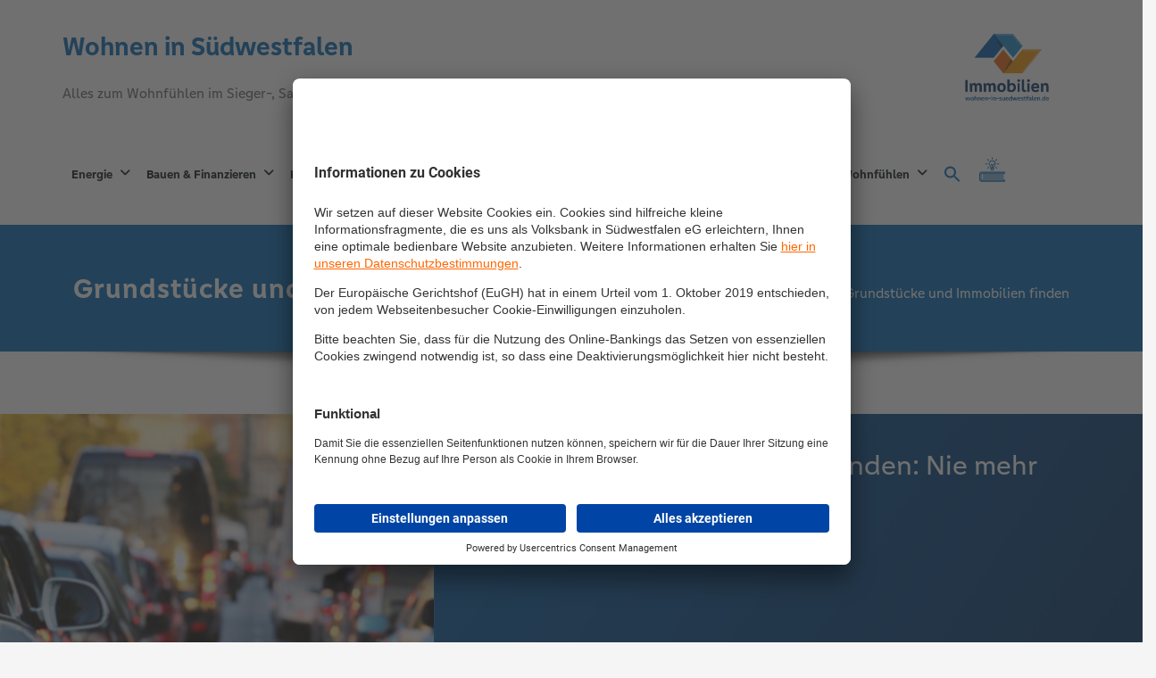

--- FILE ---
content_type: text/html; charset=UTF-8
request_url: https://wohnen-in-suedwestfalen.de/wissen/grundstuecke-finden
body_size: 58623
content:
<!DOCTYPE html>
<html lang="de">
<head>	
	<meta charset="UTF-8">
    <meta name="viewport" content="width=device-width, initial-scale=1">
    <meta http-equiv="x-ua-compatible" content="ie=edge">
	
		<style type="text/css">
		.container.container_default
		{
		    max-width: 1140px !important;
		}
	</style>
	<style type="text/css">


/*===================================================================================*/
/*	MENUBAR SECTION
/*===================================================================================*/

.navbar-custom .navbar-nav > li > a:focus,
.navbar-custom .navbar-nav > li > a:hover,
.navbar-custom .navbar-nav .open > a,
.navbar-custom .navbar-nav .open > a:focus,
.navbar-custom .navbar-nav .open > a:hover {
	color: #0066b3;
    background-color: transparent;
}
.navbar-custom .navbar-nav > .active > a,
.navbar-custom .navbar-nav > .active > a:hover,
.navbar-custom .navbar-nav > .active > a:focus {
	color: #ffffff;
    background-color: #0066b3;
}
.navbar-custom .dropdown-menu {
    border-top: 2px solid #0066b3;
    border-bottom: 2px solid #0066b3;
}
.navbar-custom .navbar-nav .open .dropdown-menu > .active > a,
.navbar-custom .navbar-nav .open .dropdown-menu > .active > a:hover,
.navbar-custom .navbar-nav .open .dropdown-menu > .active > a:focus {
    background-color: transparent;
    color: #0066b3;
}

/* Navbar Classic */

.navbar-classic .navbar-nav > li > a:hover,
.navbar-classic .navbar-nav > li > a:focus {
    background-color: transparent;
    color: #0066b3;
}
.navbar-classic .navbar-nav > .open > a,
.navbar-classic .navbar-nav > .open > a:hover,
.navbar-classic .navbar-nav > .open > a:focus {
	background-color: transparent;
	color: #0066b3;
}
.navbar-classic .navbar-nav > .active > a,
.navbar-classic .navbar-nav > .active > a:hover,
.navbar-classic .navbar-nav > .active > a:focus {
	background-color: transparent;
	color: #0066b3;
    border-top: 2px solid #0066b3;
}


/*Dropdown Menus & Submenus Css----------------------------------------------------------*/

.navbar-custom .dropdown-menu {
	border-top: 2px solid #0066b3;
	border-bottom: 2px solid #0066b3;
}

/*===================================================================================*/
/*	CART ICON
/*===================================================================================*/

.cart-header:hover > a { color: #0066b3; }
.cart-header > a .cart-total { background: #0066b3; }

/*===================================================================================*/
/*	HEADER CONTACT WIDGET
/*===================================================================================*/

.contact-icon i { color: #0066b3; }

/*===================================================================================*/
/*	HOMEPAGE OWL CAROUSEL SLIDER
/*===================================================================================*/

.slide-btn-sm:before, .slide-btn-sm:after { background-color: #0066b3; }
/*Status Format*/
.format-status-btn-sm { background-color: #0066b3; box-shadow: 0 3px 0 0 rgb(-50,77,139); }
/*Quote Format*/
#slider-carousel .format-quote:before { color: #0066b3; }
/*Video Format*/
.format-video-btn-sm { background-color: #0066b3; box-shadow: 0 3px 0 0 rgb(-50,77,139); }
/* Direction Nav */
.slide-shadow { background: url("../images/slide-shadow.png") no-repeat center bottom #fff; }

/*===================================================================================*/
/*	OWL CAROUSEL SLIDER NEXT-PREV
/*===================================================================================*/

.horizontal-nav .owl-prev:hover, .horizontal-nav .owl-next:hover { background-color: #0066b3; }

/*===================================================================================*/
/*	SECTION HEADER
/*===================================================================================*/

.widget-separator span { background-color: #0066b3; }

/*===================================================================================*/
/*	SECRVICE SECTION
/*===================================================================================*/

.service-section .post:hover { border-top: 3px solid #0066b3; }
.txt-pink { color: #0066b3; }
.more-link, .more-link:hover, .more-link:focus { color: #0066b3; }

/*===================================================================================*/
/*	PORTFOLIO SECTION
/*===================================================================================*/

/*Portfolio Tabs*/
.portfolio-tabs li > a.active, .portfolio-tabs li > a:hover { border-color: #0066b3; background: #0066b3; }


/*===================================================================================*/
/*	TESTIMONIAL SECTION
/*===================================================================================*/

.author-description p:before { color: #0066b3; }

/*===================================================================================*/
/*	CALLOUT SECTION
/*===================================================================================*/

.sm-callout { border-top: 2px solid #0066b3; }
.sm-callout-btn a { background-color: #0066b3; box-shadow: 0 3px 0 0 rgb(-50,77,139); }
.sm-callout-btn a:hover, .sm-callout-btn a:focus { color: #ffffff; }

/*===================================================================================*/
/*	PAGE TITLE SECTION
/*===================================================================================*/

.header-overlapped, .page-title-section { background-color: #0066b3; }

/*===================================================================================*/
/*	ABOUT US PAGE
/*===================================================================================*/

.about-section h2 > span { color: #0066b3; }

/*===================================================================================*/
/*	TEAM SECTION
/*===================================================================================*/

.team-image .team-showcase-icons a:hover { background-color: #0066b3; }

/*===================================================================================*/
/*	HOMEPAGE BLOG & BLOG PAGE SECTION
/*===================================================================================*/

/*Entry Title*/
.entry-header .entry-title > a:hover, .entry-header .entry-title > a:focus { color: #0066b3; }
/*Blog Meta*/
.entry-meta a:hover, .entry-meta a:focus { color: #0066b3; }
.entry-meta .entry-date > a { background-color: #0066b3; }
/*More Link*/
.home-news .more-link:hover, .home-news .more-link:focus,
.blog-section .more-link:hover, .blog-section .more-link:focus {
    background-color: transparent;
    color: #0066b3 !important;
}
/*Comment Section*/
.comment-date { color: #0066b3; }
.reply a { background-color: #0066b3; box-shadow: 0 3px 0 0 rgb(-50,77,139); }
.blogdetail-btn, .wpcf7-form .wpcf7-submit { box-shadow: 0 3px 0 0 rgb(-50,77,139); }

/*===================================================================================*/
/*	SIDEBAR SECTION
/*===================================================================================*/

.sidebar .section-header { border-left: 5px solid #0066b3; }

/*Sidebar Calender Widget*/
.widget.widget_block table#wp-calendar caption { background-color: #0066b3; }
.widget.widget_block table#wp-calendar a:hover, .widget.widget_block table#wp-calendar a:focus,
.widget.widget_block table#wp-calendar #next a:hover, .widget.widget_block table#wp-calendar #next a:focus,
.widget.widget_block table#wp-calendar #prev a:hover, .widget.widget_block table#wp-calendar #prev a:focus { color: #0066b3; }
/*Sidebar Widget Archive, Widget categories, Widget Links, Widget Meta, widget Nav Menu, Widget Pages, Widget Recent Comments, Widget Recent Entries */
.widget_archive a:hover, .widget_categories a:hover, .widget_links a:hover,
.widget_meta a:hover, .widget_nav_menu a:hover, .widget_pages a:hover,
.widget_recent_comments a:hover, .widget_recent_entries a:hover {
	color: #0066b3 !important;
}
.widget_archive a::before, .widget_categories a::before, .widget_links a::before,
.widget_meta a::before, .widget_nav_menu a::before, .widget_pages a::before,
.widget_recent_comments a::before, .widget_recent_entries a::before {
    color: #0066b3;
}
/*Sidebar Search*/
form.search-form input.search-submit,
input[type="submit"],
.woocommerce-product-search input[type="submit"],
button[type="submit"], .widget button[type="submit"] {
	background-color: #0066b3;
}
/*Sidebar Tags*/
.tagcloud a:hover { background-color: #0066b3; border: 1px solid #0066b3; }

/*===================================================================================*/
/*	HEADER SIDEBAR & FOOTER SIDEBAR SECTION
/*===================================================================================*/

.site-footer { border-top: 3px solid #0066b3; border-bottom: 3px solid #0066b3; }
.sp-schemes .section-header span { background-color: #0066b3; }
/*Sidebar Latest Post Widget*/
.widget .post .entry-title a:hover, .widget .post .entry-title a:focus { color: #0066b3; }

/*===================================================================================*/
/*	FOOTER COPYRIGHTS - SITE INFO
/*===================================================================================*/

.site-info a:hover, .site-info a:focus { color: #0066b3; }

/*===================================================================================*/
/*	WP THEME DATA - CUSTOM HTML TAGS
/*===================================================================================*/
blockquote { border-left: 5px solid #0066b3; }
table a, table a:hover, table a:focus,
a, a:hover, a:focus,
dl dd a, dl dd a:hover, dl dd a:focus { color: #0066b3; }
p > mark, p > ins { background-color: #0066b3; }

/*===================================================================================*/
/*	CONTACT SECTION
/*===================================================================================*/

.cont-info address > a:hover, .cont-info address > a:focus { color: #0066b3; }

/*===================================================================================*/
/*	404 ERROR PAGE SECTION
/*===================================================================================*/

.error_404 h1 { color: #0066b3; }
.error_404 p > a { color: #0066b3; }

/*===================================================================================*/
/*	SCROLL BUTTON PAGE TO TOP
/*===================================================================================*/

.hc_scrollup { background-color: #0066b3; }


/*WOOCOMMERCE CSS-----------------------------------------------------------------------------------------------------------------*/
/* Woocommerce Colors-------------------------------------------------------------------------------------------- */
.woocommerce-section { background-color: #0066b3; }
.woocommerce ul.products li.product .price del, .woocommerce ul.products li.product .price ins, .woocommerce div.product p.price ins, .woocommerce ul.products li.product .price, .woocommerce .variations td.label, .woocommerce table.shop_table td, .woocommerce-cart .cart-collaterals .cart_totals table td, .woocommerce .woocommerce-ordering select, .woocommerce-cart table.cart td.actions .coupon .input-text, .select2-container .select2-choice { color: #64646d; }
.woocommerce div.product p.price, .woocommerce div.product span.price, .woocommerce .posted_in a, .woocommerce-product-rating a, .woocommerce .tagged_as a, .woocommerce div.product form.cart .variations td.label label, .woocommerce #reviews #comments ol.commentlist li .meta strong, .woocommerce table.shop_table th, .woocommerce-cart table.cart td a, .owl-item .item .cart .add_to_cart_button, .woocommerce ul.cart_list li a, .woocommerce ul.product_list_widget li a, .woocommerce-error, .woocommerce-info, .woocommerce-message { color: #0f0f16; }
.woocommerce ul.products li.product .button { color: #fff; }
.woocommerce ul.product_list_widget li a:hover, .woocommerce ul.product_list_widget li a:focus,
.woocommerce .posted_in a:hover, .woocommerce .posted_in a:focus { color: #0066b3; }
.woocommerce ul.products li.product:hover .button,
.woocommerce ul.products li.product:focus .button,
.woocommerce div.product form.cart .button:hover,
.woocommerce div.product form.cart .button:focus,
.woocommerce div.product form.cart .button, .woocommerce a.button, .woocommerce a.button:hover, .woocommerce input.button:disabled, .woocommerce input.button:disabled[disabled], .woocommerce-EditAccountForm input.woocommerce-Button, .owl-item .item .cart .add_to_cart_button:hover, #add_payment_method table.cart img, .woocommerce-cart table.cart img, .woocommerce-checkout table.cart img { border: 4px double #e9e9e9; }
.woocommerce div.product form.cart .button, .woocommerce a.button, .woocommerce a.button:hover, .woocommerce a.added_to_cart, .woocommerce table.my_account_orders .order-actions .button { color: #fff; }
.woocommerce ul.products li.product .button,
 .owl-item .item .cart .add_to_cart_button { background: #0066b3 !important; }
.woocommerce ul.products li.product .button, .woocommerce ul.products li.product .button:hover, .owl-item .item .cart .add_to_cart_button { border: 1px solid #0066b3 !important; }
.woocommerce ul.products li.product,
.woocommerce-page ul.products li.product { background-color: #ffffff; border: 1px solid #e9e9e9; }
.woocommerce #respond input#submit.alt, .woocommerce a.button.alt, .woocommerce button.button.alt, .woocommerce input.button.alt { background-color: #0066b3; }
.woocommerce #respond input#submit.alt:hover, .woocommerce a.button.alt:hover, .woocommerce button.button.alt:hover, .woocommerce input.button.alt:hover {
    background-color: #0066b3;
    color: #fff;
}
.woocommerce .star-rating span { color: #0066b3; }
.woocommerce ul.products li.product .onsale, .woocommerce span.onsale { background: #0066b3; border: 2px solid #0066b3; color: #fff; }
.woocommerce ul.products li.product:hover .onsale, .woocommerce mark, .woocommerce ins { color: #fff; }
.woocommerce span.onsale:hover { color: #fff; }
.woocommerce ul.products li.product:before, .woocommerce ul.products li.product:after, .woocommerce-page ul.products li.product:before, .woocommerce-page ul.products li.product:after {
    content: "";
    position: absolute;
    z-index: -1;
    top: 50%;
    bottom: 0;
    left: 10px;
    right: 10px;
    -moz-border-radius: 100px / 10px;
    border-radius: 100px / 10px;
}
.woocommerce ul.products li.product:before, .woocommerce ul.products li.product:after, .woocommerce-page ul.products li.product:before, .woocommerce-page ul.products li.product:after {
    -webkit-box-shadow: 0 0 15px rgba(0,0,0,0.8);
    -moz-box-shadow: 0 0 15px rgba(0,0,0,0.8);
    box-shadow: 0 0 15px rgba(0,0,0,0.8);
}
.woocommerce a.remove, .woocommerce .woocommerce-Button, .woocommerce .cart input.button, .woocommerce input.button.alt, .woocommerce button.button, .woocommerce #respond input#submit, .woocommerce .cart input.button:hover,
.woocommerce .cart input.button:focus,
.woocommerce input.button.alt:hover,
.woocommerce input.button.alt:focus,
.woocommerce input.button:hover,
.woocommerce input.button:focus,
.woocommerce button.button:hover,
.woocommerce button.button:focus,
.woocommerce #respond input#submit:hover,
.woocommerce #respond input#submit:focus,
.woocommerce ul.products li.product:hover .button,
.woocommerce-cart .wc-proceed-to-checkout a.checkout-button, .woocommerce .return-to-shop a.button  { color: #ffffff !important; }
.woocommerce div.product form.cart .button, .woocommerce a.button, .woocommerce a.button:hover, .woocommerce a.button, .woocommerce .woocommerce-Button, .woocommerce .cart input.button, .woocommerce input.button.alt, .woocommerce button.button, .woocommerce #respond input#submit, .woocommerce .cart input.button:hover, .woocommerce .cart input.button:focus,
.woocommerce input.button.alt:hover, .woocommerce input.button.alt:focus,
.woocommerce input.button:hover, .woocommerce input.button:focus,
.woocommerce button.button:hover, .woocommerce button.button:focus,
.woocommerce #respond input#submit:hover, .woocommerce #respond input#submit:focus,
.woocommerce-cart .wc-proceed-to-checkout a.checkout-button { background: #0066b3; border: 1px solid transparent !important; }
.woocommerce-message, .woocommerce-info {
    border-top-color: #0066b3;
}
.woocommerce-message::before, .woocommerce-info::before { color: #0066b3; }
.woocommerce div.product div.summary {
    margin-bottom: 2em;
    padding: 0.4rem 0.9rem 1.5rem;
    background-color: #fff;
    border: 1px solid #e9e9e9;
}
.price_label { color: #727272; }
.woocommerce a.added_to_cart { background: #21202e; border: 1px solid #ffffff; }
.woocommerce a.button { border-radius: 0px; box-shadow: none; }
.woocommerce #reviews #comments ol.commentlist li .comment-text { border: 1px solid #e4e1e3; }
.woocommerce #reviews #comments ol.commentlist li .meta time { color: #8f969c; }
.woocommerce #review_form #respond textarea, .woocommerce-cart table.cart td.actions .coupon .input-text { border: 1px solid #e9e9e9; }
.woocommerce-error, .woocommerce-info, .woocommerce-message { background-color: #fbfbfb; box-shadow: 0 7px 3px -5px #e0e0e0; }
.woocommerce table.shop_table, .woocommerce table.shop_table td { border: 1px solid rgba(0, 0, 0, .1); }
.woocommerce table.shop_table th { background-color: #fbfbfb; }
#add_payment_method table.cart img, .woocommerce-cart table.cart img, .woocommerce-checkout table.cart img { border: 4px double #e9e9e9; }
.woocommerce a.remove { background: #555555; }
.woocommerce .checkout_coupon input.button,
.woocommerce .woocommerce-MyAccount-content input.button, .woocommerce .login input.button { background-color: #0066b3; color: #ffffff; border: 1px solid transparent; }
.woocommerce-page #payment #place_order { border: 1px solid transparent; }
.select2-container .select2-choice, .select2-drop-active, .woocommerce .woocommerce-ordering select, .woocommerce .widget select {
    border: 1px solid #e9e9e9;
}
.woocommerce-checkout #payment ul.payment_methods { background-color: #fbfbfb; border: 1px solid rgba(0, 0, 0, .1); }
#add_payment_method #payment div.payment_box, .woocommerce-cart #payment div.payment_box, .woocommerce-checkout #payment div.payment_box { background-color: #ebe9eb; }
#add_payment_method #payment div.payment_box:before,
.woocommerce-cart #payment div.payment_box:before,
.woocommerce-checkout #payment div.payment_box:before {
    border: 1em solid #ebe9eb;
    border-right-color: transparent;
    border-left-color: transparent;
    border-top-color: transparent;
}
.woocommerce nav.woocommerce-pagination ul li a,
.woocommerce nav.woocommerce-pagination ul li span { background-color: transparent; border: 1px solid #0f0f16; color: #242526; }
.woocommerce nav.woocommerce-pagination ul li a:focus, .woocommerce nav.woocommerce-pagination ul li a:hover, .woocommerce nav.woocommerce-pagination ul li span.current { background-color: #0f0f16; border: 1px solid #0f0f16; color: #ffffff; }
.woocommerce-MyAccount-navigation ul li { border-bottom: 1px solid #ebe9eb; }
.woocommerce-EditAccountForm input.woocommerce-Button { border: 1px solid #ffffff; }
.ui-slider .ui-slider-handle {
    border: 1px solid rgba(0, 0, 0, 0.25);
    background: #e7e7e7;
    background: -webkit-gradient(linear,left top,left bottom,from(#FEFEFE),to(#e7e7e7));
    background: -webkit-linear-gradient(#FEFEFE,#e7e7e7);
    background: -moz-linear-gradient(center top,#FEFEFE 0%,#e7e7e7 100%);
    background: -moz-gradient(center top,#FEFEFE 0%,#e7e7e7 100%);
    -webkit-box-shadow: 0 1px 2px rgba(0, 0, 0, 0.3), 0 0 0 1px rgba(255, 255, 255, 0.65) inset;
    -moz-box-shadow: 0 1px 2px rgba(0, 0, 0, 0.3), 0 0 0 1px rgba(255, 255, 255, 0.65) inset;
    box-shadow: 0 1px 2px rgba(0, 0, 0, 0.3), 0 0 0 1px rgba(255, 255, 255, 0.65) inset;
}
.price_slider_wrapper .ui-widget-content {
    background: #1e1e1e;
    background: -webkit-gradient(linear,left top,left bottom,from(#1e1e1e),to(#6a6a6a));
    background: -webkit-linear-gradient(#1e1e1e,#6a6a6a);
    background: -moz-linear-gradient(center top,#1e1e1e 0%,#6a6a6a 100%);
    background: -moz-gradient(center top,#1e1e1e 0%,#6a6a6a 100%);
}
.sidebar-widget .widget-title { border-bottom: 2px solid #eeeeee; }
.sidebar-widget .woocommerce ul.cart_list li { border-bottom: 1px dotted #d1d1d1; }
.woocommerce div.product .woocommerce-tabs .panel { background: #fff; border: 1px solid #e9e9e9; }
.woocommerce .widget_price_filter .ui-slider .ui-slider-range { background-color: #0066b3; }
.add-to-cart a.added_to_cart,
.add-to-cart a.added_to_cart:hover,
.add-to-cart a.added_to_cart:focus {
	background: #0066b3;
}

/*===================================================================================*/
/*	WOOCOMMERCE PRODUCT CAROUSEL
/*===================================================================================*/

.product_container { background-color: #ffffff; border: 1px solid #e9e9e9; }
.wpcs_product_carousel_slider .owl-item .item h4.product_name, .wpcs_product_carousel_slider .owl-item .item h4.product_name a,
.wpcs_product_carousel_slider .owl-item .item .cart .add_to_cart_button { color: #0f0f16 !important; }
.wpcs_product_carousel_slider .owl-item .item .cart:hover .add_to_cart_button,
.testimonial-section .wpcs_product_carousel_slider .title, .top-header-detail .wpcs_product_carousel_slider .title { color: #ffffff !important; }

.woocommerce button.button.alt.disabled, .woocommerce button.button.alt.disabled:hover {  background-color: #0066b3; }

/*Homepage section variations*/
.screen-reader-text:focus {
    color: #0066b3;
}
.services2 .post::before {
    background-color: #0066b3;
}

.services2 .post-thumbnail i.fa {
    color: #0066b3;
}

.services3 .post-thumbnail i.fa {
    background: #0066b3;
}

.services3 .post:hover .post-thumbnail i.fa {
    color: #0066b3;
}

.services3 .post:hover {
    background: #0066b3;
}

.services4 .post-thumbnail i.fa {
    color: #0066b3;
}

/*#testimonial-carousel2 .testmonial-block {
    border-left: 4px solid ;
}*/

#testimonial-carousel2 .testmonial-block:before{
    border-top: 25px solid #0066b3;
}

.navbar.navbar5 .navbar-nav > li > a:hover, .navbar.navbar5 .navbar-nav > li > a:focus ,.navbar-custom.hp-hc .navbar-nav .dropdown.open > a, .navbar-custom.hp-hc .navbar-nav .dropdown.open > a:focus, .navbar-custom.hp-hc .navbar-nav .dropdown.open > a:hover {
    background-color: #ffffff;
    color:  #0066b3;
}
.navbar5.navbar-custom .navbar-nav > .active > a, .navbar5.navbar-custom .navbar-nav > .active > a:hover, .navbar5.navbar-custom .navbar-nav > .active > a:focus {
    color: #ffffff !important;
    background-color:  #0066b3 !important;
}
.navbar5.navbar-custom .dropdown-menu {
    border-top: 2px solid  #0066b3 !important;
    border-bottom: 2px solid  #0066b3 !important;
}
body .navbar5.hp-hc.header-sticky.stickymenu .dropdown-menu li.dropdown.open a:hover{
    color: #22a2c4 !important;
}
body .navbar5.hp-hc.header-sticky.stickymenu .nav.navbar-nav .current-page-parent.current_page_ancestor.active .dropdown-menu a:hover{color: #0066b3 !important}
body .navbar5.hp-hc.header-sticky.stickymenu .nav.navbar-nav .current-page-ancestor.menu-item-has-children.dropdown.active.open .dropdown-menu a:hover{color: #0066b3 !important;}
body .navbar5.hp-hc.header-sticky.stickymenu .nav.navbar-nav .current-menu-ancestor.current_page_ancestor.dropdown.active.open .dropdown-menu a:hover{color: #0066b3 !important;}
body .navbar5.hp-hc.header-sticky.stickymenu1 .nav.navbar-nav .dropdown-menu > li > a:hover, body .navbar5.hp-hc.header-sticky.stickymenu .nav.navbar-nav .dropdown-menu > li > a:hover, body .navbar5.hp-hc.header-sticky.shrink1 .nav.navbar-nav .dropdown-menu > li > a:hover {
    color: #0066b3 !important;
}

/*===== WORDPRESS 5.8 WIDGET CSS =======*/

.sidebar li a:hover{ color: #0066b3 !important; }
.footer-sidebar .widget.widget_block li a { color: #9595a0; }
.footer-sidebar .widget.widget_block li a:hover { color: #0066b3; }

.sidebar .wp-block-search .wp-block-search__label,.sidebar .widget.widget_block h1,.sidebar .widget.widget_block h2,.sidebar .widget.widget_block h3,.sidebar .widget.widget_block h4,.sidebar .widget.widget_block h5,.sidebar .widget.widget_block h6, .sidebar .widget.widget_block .wc-block-product-search__label{
	 border-left: 5px solid #0066b3;
}
.widget .wp-block-search button[type="submit"] {font-weight:700}
.widget.widget_block li:before {
    color: #0066b3;
}
.wp-block-tag-cloud a:hover {
    background-color: #0066b3;
    border: 1px solid #0066b3;
}
.footer-sidebar .wp-block-page-list a:hover{
    color: #0066b3;
}
 .footer-sidebar .wp-block-search__label:after,.footer-sidebar .widget_block h1:after, .footer-sidebar .widget_block h2:after,.footer-sidebar .widget_block h3:after,.footer-sidebar .widget_block h4:after,.footer-sidebar .widget_block h5:after,.footer-sidebar .widget_block h6:after{
    background-color: #0066b3;
}
.rtl .sidebar .wp-block-search .wp-block-search__label, .rtl .sidebar .widget.widget_block h1, .rtl .sidebar .widget.widget_block h2, .rtl .sidebar .widget.widget_block h3, .rtl .sidebar .widget.widget_block h4, .rtl .sidebar .widget.widget_block h5, .rtl .sidebar .widget.widget_block h6, .rtl .sidebar .widget.widget_block .wc-block-product-search__label {
	 border-right: 5px solid #0066b3;
	 border-left: none;
}
.dark .sidebar .tagcloud a:hover,.dark .sidebar .wp-block-tag-cloud a:hover{
    background-color: #0066b3;
}
.services5 .post-thumbnail i.fa {
    background: #0066b3;
}
.services5 .post:hover .post-thumbnail i.fa {
    color: #0066b3;
    }
body .services5 .post:hover {
    background: #0066b3;
}
form.search-form input.search-submit, input[type="submit"], .woocommerce-product-search input[type="submit"], button[type="submit"] {
    background-color: #0066b3;
}
#testimonial-carousel2 .testmonial-block {
    border-left: 4px solid #0066b3;
}
.dark .products .onsale { background: #0066b3; border: 2px solid #0066b3; }
.dark .sidebar li a:hover{ color: #0066b3 !important; }
body .widget.widget_text a{ color: #0066b3!important;}
.dark .navbar-custom .navbar-nav > li > a:focus, 
.dark .navbar-custom .navbar-nav > li > a:hover, 
.dark .navbar-custom .navbar-nav .open > a, 
.dark .navbar-custom .navbar-nav .open > a:focus, 
.dark .navbar-custom .navbar-nav .open > a:hover {
    color: #0066b3;
    background-color: transparent;
}
.dark .navbar-custom .navbar-nav > .active > a, 
.dark .navbar-custom .navbar-nav > .active > a:hover, 
.dark .navbar-custom .navbar-nav > .active > a:focus {
    color: #ffffff;
    background-color: #0066b3;
}
.dark .navbar-overlapped .navbar-nav > .active > a, 
.dark .navbar-overlapped .navbar-nav > .active > a:hover, 
.dark .navbar-overlapped .navbar-nav > .active > a:focus,
.dark .navbar-overlapped .navbar-nav > li > a:focus, 
.dark .navbar-overlapped .navbar-nav > li > a:hover, 
.dark .navbar-overlapped .navbar-nav .open > a, 
.dark .navbar-overlapped .navbar-nav .open > a:focus, 
.dark .navbar-overlapped .navbar-nav .open > a:hover {
    color: #fff;    
}
.dark .navbar-classic.navbar-custom .navbar-nav > .active > a, 
.dark .navbar-classic.navbar-custom .navbar-nav > .active > a:hover, 
.dark .navbar-classic.navbar-custom .navbar-nav > .active > a:focus {
    color: #0066b3;
    background-color: transparent;
}
.post .edit-link a:hover,.post .nav-title:hover,.post a:hover .nav-subtitle{   color: #0066b3;}
</style>
<style type="text/css">
	/* Menu */
	ul.nav.navbar-nav.navbar-right li a,
    ul.nav.navbar-nav li a,
    .navbar5 ul.nav.navbar-nav li a,
    .navbar5 ul.nav.navbar-nav.navbar-right li a,
    .desktop-header .navbar-classic .navbar-nav.navbar-left > li > a,
    .header-center .navbar5 ul.nav.navbar-nav li a {
    	color: #061018!important;
    }
    ul.nav.navbar-nav.navbar-right li a:hover,
    ul.nav.navbar-nav li a:hover,
    .navbar5 ul.nav.navbar-nav.navbar-right li a:hover,
    .navbar5 ul.nav.navbar-nav li a:hover,
    .desktop-header .navbar-classic .navbar-nav.navbar-left > li > a:hover,
    .desktop-header .navbar-classic .navbar-nav.navbar-left > li > a:focus,
    .header-center .navbar5 ul.nav.navbar-nav li a:hover,.header-center .navbar5 ul.nav.navbar-nav li a:focus {
    	color: #003063!important;
    }
    ul.nav.navbar-nav.navbar-right li.active > a,ul.nav.navbar-nav li.active > a,
    .navbar-custom .navbar-nav > li.active > a,
    .navbar-custom .navbar-nav > li.active > a:hover,
    .navbar-custom .navbar-nav > li.active > a:focus,
    .navbar5 ul.nav.navbar-nav.navbar-right li.active a,
    .navbar5 ul.nav.navbar-nav li.active a,
    .navbar5 .navbar-custom .navbar-nav > li.active > a,
    .navbar-custom.navbar5.hp-hc .navbar-nav > li.active > a:focus, .navbar-custom.navbar5.hp-hc .navbar-nav > li.active > a:hover,
    .navbar-classic.navbar .navbar-nav > li.active > a, .navbar-classic.navbar .navbar-nav > li.active > a:hover, .navbar-classic.navbar .navbar-nav > li.active > a:focus,.header-center .navbar5 ul.nav.navbar-nav li.active a
   {
    	color: #000000!important;
    }
    .navbar-center-fullwidth .navbar-nav > li.active > a,
    .navbar-center-fullwidth .navbar-nav > li.active > a:hover,
    .navbar-center-fullwidth .navbar-nav > li.active > a:focus,
    .navbar5.navbar-center-fullwidth .navbar-nav > li.active > a,
    .navbar5.navbar-center-fullwidth .navbar-nav > li.active > a:hover,
    .navbar5.navbar-center-fullwidth .navbar-nav > li.active > a:focus{
        color: #000000!important;
    }

    /* Submenu */
    ul.nav.navbar-nav.navbar-right li.dropdown ul.dropdown-menu li,
    .navbar-custom .dropdown-menu > li > a,.open > a ,
    ul.nav.navbar-nav li.dropdown ul.dropdown-menu li,
    .navbar5 ul.nav.navbar-nav.navbar-right li.dropdown ul.dropdown-menu li,
    .navbar5 .navbar-custom .dropdown-menu > li > a,.open > a,
    .navbar5 ul.nav.navbar-nav li.dropdown ul.dropdown-menu li
     {
    	background-color: #000000;
    }
    .navbar-custom .dropdown-menu .open > a:hover,.navbar-custom .dropdown-menu > li > a:hover,.navbar-custom .dropdown-menu .open > a, .navbar-custom .dropdown-menu .open > a:focus, .navbar-custom .dropdown-menu .open > a:hover {
        background-color: #282737!important;
    }
    ul.nav.navbar-nav.navbar-right li.dropdown ul.dropdown-menu li a ,
    ul.nav.navbar-nav li.dropdown ul.dropdown-menu li a {
    	color: #d5d5d5!important;
    }
    ul.nav.navbar-nav.navbar-right li.dropdown ul.dropdown-menu li a:hover ,
    ul.nav.navbar-nav li.dropdown ul.dropdown-menu li a:hover {
    	color: #fff!important;
    }
    .nav.navbar-nav .dropdown-item:focus, .nav.navbar-nav .dropdown-item:hover {
	    background-color: transparent!important;
    }
    ul.nav.navbar-nav.navbar-right li.dropdown ul.dropdown-menu li.active > a ,
    ul.nav.navbar-nav li.dropdown ul.dropdown-menu li.active > a,
    .navbar-custom .navbar-nav .open .dropdown-menu > .active > a,
    .navbar-custom .navbar-nav .open .dropdown-menu > .active > a:hover,
    .navbar-custom .navbar-nav .open .dropdown-menu > .active > a:focus,.header-sticky.stickymenu1 ul.nav.navbar-nav.navbar-right li.dropdown ul.dropdown-menu li.active > a ,.header-sticky.shrink ul.nav.navbar-nav.navbar-right li.dropdown ul.dropdown-menu li.active > a {
		color: #003063!important;
    }
/* Banner */
.page-title-section .page-title h1 {
	color: #fff;
}
/* Breadcrumb */
/* Slider Section */
#slider-carousel .slide-text-bg1 h1,#slider-carousel .format-video h1,#slider-carousel .format-status h1{
    color: #ffffff!important;
}
#slider-carousel .format-quote,#slider-carousel .format-aside p,.slide-text-bg1 p,#slider-carousel .format-video p,#slider-carousel .format-status p {
    color: #ffffff!important;
}

/* Testimonial Section */
	.testimonial-section h1.white {
	    color: #ffffff !important;
	}
	.testimonial-section p.white {
	    color: #ffffff!important;
	}
	.testimonial-section .author-box img {
	    border: 2px solid #ffffff!important;
	}
	.testimonial-section .author-description p, .testimonial-section .testmonial-block .entry-content p,.dark .testimonial-section .author-description p {
	    color: #64646d!important;
	}
	.testmonial-area .name a,.testmonial-area .name, .testimonial-section h4 a {
	    color: #ffffff!important;
	}
	.testmonial-area span.designation, .testimonial-section .designation{
	    color: #ffffff!important;
	}
/* CTA SECTION */
	.sm-callout h4, .sm-callout h4 abbr  {
    color: #64646d!important;
}
.cta p {
    color: #ffffff;
}

/* Single Post/Page */

/* Sidebar */
	body .sidebar .section-header .widget-title, body .sidebar .wp-block-search .wp-block-search__label, body .sidebar .widget.widget_block h1, body .sidebar .widget.widget_block h2, body .sidebar .widget.widget_block h3, body .sidebar .widget.widget_block h4, body .sidebar .widget.widget_block h5, body .sidebar .widget.widget_block h6, body .sidebar .widget.widget_block .wc-block-product-search__label {
    color: #ffffff!important;
	}
	body .sidebar p {
	    color: #64646d!important;
	}
	.sidebar a,body.dark .sidebar a,body.dark .sidebar .widget.widget_block a,body.dark .sidebar .tagcloud a, body.dark .sidebar .wp-block-tag-cloud a{
	    color: #64646d!important;
	}		
/* Footer Widgets */
    .site-footer p {
        color: #fff;
    }

        /* Sticky Header Color shceme */
    
        .header-sticky.stickymenu1, .header-sticky.stickymenu, .header-sticky.shrink
        {
            opacity: 1.0;
                    }
        .header-sticky.shrink.shrink1{
        	padding-top: 0;
        }
        .header-sticky.shrink .page-title-section {
   			margin: 175px 0;
         }   
</style>
<style>
.custom-logo{width: 155px; height: auto;}
</style><meta name='robots' content='index, follow, max-image-preview:large, max-snippet:-1, max-video-preview:-1' />

	<!-- This site is optimized with the Yoast SEO Premium plugin v26.2 (Yoast SEO v26.5) - https://yoast.com/wordpress/plugins/seo/ -->
	<title>Grundstücke und Immobilien finden - Wohnen in Südwestfalen</title>
	<meta name="description" content="Wir helfen Ihnen dabei, Ihren Arbeitsweg massiv zu verkürzen und zeigen Ihnen, wo Sie Ihr neues Grundstück und Ihre neue Immobilie finden." />
	<link rel="canonical" href="https://wohnen-in-suedwestfalen.de/wissen/grundstuecke-finden" />
	<meta property="og:locale" content="de_DE" />
	<meta property="og:type" content="article" />
	<meta property="og:title" content="Grundstücke und Immobilien finden" />
	<meta property="og:description" content="Wir helfen Ihnen dabei, Ihren Arbeitsweg massiv zu verkürzen und zeigen Ihnen, wo Sie Ihr neues Grundstück und Ihre neue Immobilie finden." />
	<meta property="og:url" content="https://wohnen-in-suedwestfalen.de/wissen/grundstuecke-finden" />
	<meta property="og:site_name" content="Wohnen in Südwestfalen" />
	<meta property="article:publisher" content="https://www.facebook.com/wohneninsuedwestfalen" />
	<meta property="article:published_time" content="2023-01-17T11:27:50+00:00" />
	<meta property="og:image" content="https://wohnen-in-suedwestfalen.de/wp-content/uploads/2023/01/pendeln.png" />
	<meta property="og:image:width" content="570" />
	<meta property="og:image:height" content="320" />
	<meta property="og:image:type" content="image/png" />
	<meta name="author" content="Marina Leers" />
	<meta name="twitter:card" content="summary_large_image" />
	<meta name="twitter:label1" content="Verfasst von" />
	<meta name="twitter:data1" content="Marina Leers" />
	<meta name="twitter:label2" content="Geschätzte Lesezeit" />
	<meta name="twitter:data2" content="5 Minuten" />
	<script type="application/ld+json" class="yoast-schema-graph">{"@context":"https://schema.org","@graph":[{"@type":"Article","@id":"https://wohnen-in-suedwestfalen.de/wissen/grundstuecke-finden#article","isPartOf":{"@id":"https://wohnen-in-suedwestfalen.de/wissen/grundstuecke-finden"},"author":{"name":"Marina Leers","@id":"https://wohnen-in-suedwestfalen.de/#/schema/person/4556926317a071278101edecfb615596"},"headline":"Grundstücke und Immobilien finden","datePublished":"2023-01-17T11:27:50+00:00","mainEntityOfPage":{"@id":"https://wohnen-in-suedwestfalen.de/wissen/grundstuecke-finden"},"wordCount":1041,"publisher":{"@id":"https://wohnen-in-suedwestfalen.de/#organization"},"image":{"@id":"https://wohnen-in-suedwestfalen.de/wissen/grundstuecke-finden#primaryimage"},"thumbnailUrl":"https://wohnen-in-suedwestfalen.de/wp-content/uploads/2023/01/pendeln.png","articleSection":["Kaufen"],"inLanguage":"de"},{"@type":"WebPage","@id":"https://wohnen-in-suedwestfalen.de/wissen/grundstuecke-finden","url":"https://wohnen-in-suedwestfalen.de/wissen/grundstuecke-finden","name":"Grundstücke und Immobilien finden - Wohnen in Südwestfalen","isPartOf":{"@id":"https://wohnen-in-suedwestfalen.de/#website"},"primaryImageOfPage":{"@id":"https://wohnen-in-suedwestfalen.de/wissen/grundstuecke-finden#primaryimage"},"image":{"@id":"https://wohnen-in-suedwestfalen.de/wissen/grundstuecke-finden#primaryimage"},"thumbnailUrl":"https://wohnen-in-suedwestfalen.de/wp-content/uploads/2023/01/pendeln.png","datePublished":"2023-01-17T11:27:50+00:00","description":"Wir helfen Ihnen dabei, Ihren Arbeitsweg massiv zu verkürzen und zeigen Ihnen, wo Sie Ihr neues Grundstück und Ihre neue Immobilie finden.","breadcrumb":{"@id":"https://wohnen-in-suedwestfalen.de/wissen/grundstuecke-finden#breadcrumb"},"inLanguage":"de","potentialAction":[{"@type":"ReadAction","target":["https://wohnen-in-suedwestfalen.de/wissen/grundstuecke-finden"]}]},{"@type":"ImageObject","inLanguage":"de","@id":"https://wohnen-in-suedwestfalen.de/wissen/grundstuecke-finden#primaryimage","url":"https://wohnen-in-suedwestfalen.de/wp-content/uploads/2023/01/pendeln.png","contentUrl":"https://wohnen-in-suedwestfalen.de/wp-content/uploads/2023/01/pendeln.png","width":570,"height":320,"caption":"© Shutterstock/Canetti"},{"@type":"BreadcrumbList","@id":"https://wohnen-in-suedwestfalen.de/wissen/grundstuecke-finden#breadcrumb","itemListElement":[{"@type":"ListItem","position":1,"name":"Startseite","item":"https://wohnen-in-suedwestfalen.de/"},{"@type":"ListItem","position":2,"name":"Grundstücke und Immobilien finden"}]},{"@type":"WebSite","@id":"https://wohnen-in-suedwestfalen.de/#website","url":"https://wohnen-in-suedwestfalen.de/","name":"Wohnen in Südwestfalen","description":"Alles zum Wohnfühlen im Sieger-, Sauerland und Märkischen Kreis","publisher":{"@id":"https://wohnen-in-suedwestfalen.de/#organization"},"alternateName":"Immobilienplattform der Volksbank in Südwestfalen eG und Volksbank Sauerland eG","potentialAction":[{"@type":"SearchAction","target":{"@type":"EntryPoint","urlTemplate":"https://wohnen-in-suedwestfalen.de/?s={search_term_string}"},"query-input":{"@type":"PropertyValueSpecification","valueRequired":true,"valueName":"search_term_string"}}],"inLanguage":"de"},{"@type":"Organization","@id":"https://wohnen-in-suedwestfalen.de/#organization","name":"Volksbank in Südwestfalen eG und Volksbank Sauerland eG","url":"https://wohnen-in-suedwestfalen.de/","logo":{"@type":"ImageObject","inLanguage":"de","@id":"https://wohnen-in-suedwestfalen.de/#/schema/logo/image/","url":"https://wohnen-in-suedwestfalen.de/wp-content/uploads/2023/10/cropped-cropped-suedwestfalen_vr-logo_full_desktop.png","contentUrl":"https://wohnen-in-suedwestfalen.de/wp-content/uploads/2023/10/cropped-cropped-suedwestfalen_vr-logo_full_desktop.png","width":362,"height":38,"caption":"Volksbank in Südwestfalen eG und Volksbank Sauerland eG"},"image":{"@id":"https://wohnen-in-suedwestfalen.de/#/schema/logo/image/"},"sameAs":["https://www.facebook.com/wohneninsuedwestfalen","https://www.instagram.com/wohneninsuedwestfalen"]},{"@type":"Person","@id":"https://wohnen-in-suedwestfalen.de/#/schema/person/4556926317a071278101edecfb615596","name":"Marina Leers","image":{"@type":"ImageObject","inLanguage":"de","@id":"https://wohnen-in-suedwestfalen.de/#/schema/person/image/","url":"https://secure.gravatar.com/avatar/5c61069898093258727e7d24345483404923963264344e9e221dbfa985e9e602?s=96&d=mm&r=g","contentUrl":"https://secure.gravatar.com/avatar/5c61069898093258727e7d24345483404923963264344e9e221dbfa985e9e602?s=96&d=mm&r=g","caption":"Marina Leers"},"url":"https://wohnen-in-suedwestfalen.de/wissen/author/marinaleers"}]}</script>
	<!-- / Yoast SEO Premium plugin. -->


<link rel="alternate" type="application/rss+xml" title="Wohnen in Südwestfalen &raquo; Feed" href="https://wohnen-in-suedwestfalen.de/feed" />
<link rel="alternate" type="application/rss+xml" title="Wohnen in Südwestfalen &raquo; Kommentar-Feed" href="https://wohnen-in-suedwestfalen.de/comments/feed" />
<link rel="alternate" title="oEmbed (JSON)" type="application/json+oembed" href="https://wohnen-in-suedwestfalen.de/wp-json/oembed/1.0/embed?url=https%3A%2F%2Fwohnen-in-suedwestfalen.de%2Fwissen%2Fgrundstuecke-finden" />
<link rel="alternate" title="oEmbed (XML)" type="text/xml+oembed" href="https://wohnen-in-suedwestfalen.de/wp-json/oembed/1.0/embed?url=https%3A%2F%2Fwohnen-in-suedwestfalen.de%2Fwissen%2Fgrundstuecke-finden&#038;format=xml" />
<style id='wp-img-auto-sizes-contain-inline-css' type='text/css'>
img:is([sizes=auto i],[sizes^="auto," i]){contain-intrinsic-size:3000px 1500px}
/*# sourceURL=wp-img-auto-sizes-contain-inline-css */
</style>
<link rel='stylesheet' id='ugb-style-css-css' href='https://wohnen-in-suedwestfalen.de/wp-content/plugins/stackable-ultimate-gutenberg-blocks/dist/frontend_blocks.css?ver=3.19.4' type='text/css' media='all' />
<style id='ugb-style-css-inline-css' type='text/css'>
:root {--stk-block-width-default-detected: 696px;}
/*# sourceURL=ugb-style-css-inline-css */
</style>
<link rel='stylesheet' id='ugb-style-css-responsive-css' href='https://wohnen-in-suedwestfalen.de/wp-content/plugins/stackable-ultimate-gutenberg-blocks/dist/frontend_blocks_responsive.css?ver=3.19.4' type='text/css' media='all' />
<style id='ugb-style-css-nodep-inline-css' type='text/css'>
/* Global Color Schemes (background-scheme-default-3) */
.stk--background-scheme--scheme-default-3{--stk-block-background-color:#0f0e17;--stk-heading-color:#fffffe;--stk-text-color:#fffffe;--stk-link-color:#f00069;--stk-accent-color:#f00069;--stk-subtitle-color:#f00069;--stk-button-background-color:#f00069;--stk-button-text-color:#fffffe;--stk-button-outline-color:#fffffe;}
/* Global Color Schemes (container-scheme-default-3) */
.stk--container-scheme--scheme-default-3{--stk-container-background-color:#0f0e17;--stk-heading-color:#fffffe;--stk-text-color:#fffffe;--stk-link-color:#f00069;--stk-accent-color:#f00069;--stk-subtitle-color:#f00069;--stk-button-background-color:#f00069;--stk-button-text-color:#fffffe;--stk-button-outline-color:#fffffe;}
/* Global Preset Controls */
:root{--stk--preset--font-size--small:var(--wp--preset--font-size--small);--stk--preset--font-size--medium:var(--wp--preset--font-size--medium);--stk--preset--font-size--large:var(--wp--preset--font-size--large);--stk--preset--font-size--x-large:var(--wp--preset--font-size--x-large);--stk--preset--spacing--20:var(--wp--preset--spacing--20);--stk--preset--spacing--30:var(--wp--preset--spacing--30);--stk--preset--spacing--40:var(--wp--preset--spacing--40);--stk--preset--spacing--50:var(--wp--preset--spacing--50);--stk--preset--spacing--60:var(--wp--preset--spacing--60);--stk--preset--spacing--70:var(--wp--preset--spacing--70);--stk--preset--spacing--80:var(--wp--preset--spacing--80);}
/*# sourceURL=ugb-style-css-nodep-inline-css */
</style>
<link rel='stylesheet' id='spicepress-theme-fonts-css' href='https://wohnen-in-suedwestfalen.de/wp-content/fonts/0ce373d69f91cef57368ff203230ca24.css?ver=20201110' type='text/css' media='all' />
<style id='wp-emoji-styles-inline-css' type='text/css'>

	img.wp-smiley, img.emoji {
		display: inline !important;
		border: none !important;
		box-shadow: none !important;
		height: 1em !important;
		width: 1em !important;
		margin: 0 0.07em !important;
		vertical-align: -0.1em !important;
		background: none !important;
		padding: 0 !important;
	}
/*# sourceURL=wp-emoji-styles-inline-css */
</style>
<style id='wp-block-library-inline-css' type='text/css'>
:root{--wp-block-synced-color:#7a00df;--wp-block-synced-color--rgb:122,0,223;--wp-bound-block-color:var(--wp-block-synced-color);--wp-editor-canvas-background:#ddd;--wp-admin-theme-color:#007cba;--wp-admin-theme-color--rgb:0,124,186;--wp-admin-theme-color-darker-10:#006ba1;--wp-admin-theme-color-darker-10--rgb:0,107,160.5;--wp-admin-theme-color-darker-20:#005a87;--wp-admin-theme-color-darker-20--rgb:0,90,135;--wp-admin-border-width-focus:2px}@media (min-resolution:192dpi){:root{--wp-admin-border-width-focus:1.5px}}.wp-element-button{cursor:pointer}:root .has-very-light-gray-background-color{background-color:#eee}:root .has-very-dark-gray-background-color{background-color:#313131}:root .has-very-light-gray-color{color:#eee}:root .has-very-dark-gray-color{color:#313131}:root .has-vivid-green-cyan-to-vivid-cyan-blue-gradient-background{background:linear-gradient(135deg,#00d084,#0693e3)}:root .has-purple-crush-gradient-background{background:linear-gradient(135deg,#34e2e4,#4721fb 50%,#ab1dfe)}:root .has-hazy-dawn-gradient-background{background:linear-gradient(135deg,#faaca8,#dad0ec)}:root .has-subdued-olive-gradient-background{background:linear-gradient(135deg,#fafae1,#67a671)}:root .has-atomic-cream-gradient-background{background:linear-gradient(135deg,#fdd79a,#004a59)}:root .has-nightshade-gradient-background{background:linear-gradient(135deg,#330968,#31cdcf)}:root .has-midnight-gradient-background{background:linear-gradient(135deg,#020381,#2874fc)}:root{--wp--preset--font-size--normal:16px;--wp--preset--font-size--huge:42px}.has-regular-font-size{font-size:1em}.has-larger-font-size{font-size:2.625em}.has-normal-font-size{font-size:var(--wp--preset--font-size--normal)}.has-huge-font-size{font-size:var(--wp--preset--font-size--huge)}.has-text-align-center{text-align:center}.has-text-align-left{text-align:left}.has-text-align-right{text-align:right}.has-fit-text{white-space:nowrap!important}#end-resizable-editor-section{display:none}.aligncenter{clear:both}.items-justified-left{justify-content:flex-start}.items-justified-center{justify-content:center}.items-justified-right{justify-content:flex-end}.items-justified-space-between{justify-content:space-between}.screen-reader-text{border:0;clip-path:inset(50%);height:1px;margin:-1px;overflow:hidden;padding:0;position:absolute;width:1px;word-wrap:normal!important}.screen-reader-text:focus{background-color:#ddd;clip-path:none;color:#444;display:block;font-size:1em;height:auto;left:5px;line-height:normal;padding:15px 23px 14px;text-decoration:none;top:5px;width:auto;z-index:100000}html :where(.has-border-color){border-style:solid}html :where([style*=border-top-color]){border-top-style:solid}html :where([style*=border-right-color]){border-right-style:solid}html :where([style*=border-bottom-color]){border-bottom-style:solid}html :where([style*=border-left-color]){border-left-style:solid}html :where([style*=border-width]){border-style:solid}html :where([style*=border-top-width]){border-top-style:solid}html :where([style*=border-right-width]){border-right-style:solid}html :where([style*=border-bottom-width]){border-bottom-style:solid}html :where([style*=border-left-width]){border-left-style:solid}html :where(img[class*=wp-image-]){height:auto;max-width:100%}:where(figure){margin:0 0 1em}html :where(.is-position-sticky){--wp-admin--admin-bar--position-offset:var(--wp-admin--admin-bar--height,0px)}@media screen and (max-width:600px){html :where(.is-position-sticky){--wp-admin--admin-bar--position-offset:0px}}

/*# sourceURL=wp-block-library-inline-css */
</style><style id='wp-block-button-inline-css' type='text/css'>
.wp-block-button__link{align-content:center;box-sizing:border-box;cursor:pointer;display:inline-block;height:100%;text-align:center;word-break:break-word}.wp-block-button__link.aligncenter{text-align:center}.wp-block-button__link.alignright{text-align:right}:where(.wp-block-button__link){border-radius:9999px;box-shadow:none;padding:calc(.667em + 2px) calc(1.333em + 2px);text-decoration:none}.wp-block-button[style*=text-decoration] .wp-block-button__link{text-decoration:inherit}.wp-block-buttons>.wp-block-button.has-custom-width{max-width:none}.wp-block-buttons>.wp-block-button.has-custom-width .wp-block-button__link{width:100%}.wp-block-buttons>.wp-block-button.has-custom-font-size .wp-block-button__link{font-size:inherit}.wp-block-buttons>.wp-block-button.wp-block-button__width-25{width:calc(25% - var(--wp--style--block-gap, .5em)*.75)}.wp-block-buttons>.wp-block-button.wp-block-button__width-50{width:calc(50% - var(--wp--style--block-gap, .5em)*.5)}.wp-block-buttons>.wp-block-button.wp-block-button__width-75{width:calc(75% - var(--wp--style--block-gap, .5em)*.25)}.wp-block-buttons>.wp-block-button.wp-block-button__width-100{flex-basis:100%;width:100%}.wp-block-buttons.is-vertical>.wp-block-button.wp-block-button__width-25{width:25%}.wp-block-buttons.is-vertical>.wp-block-button.wp-block-button__width-50{width:50%}.wp-block-buttons.is-vertical>.wp-block-button.wp-block-button__width-75{width:75%}.wp-block-button.is-style-squared,.wp-block-button__link.wp-block-button.is-style-squared{border-radius:0}.wp-block-button.no-border-radius,.wp-block-button__link.no-border-radius{border-radius:0!important}:root :where(.wp-block-button .wp-block-button__link.is-style-outline),:root :where(.wp-block-button.is-style-outline>.wp-block-button__link){border:2px solid;padding:.667em 1.333em}:root :where(.wp-block-button .wp-block-button__link.is-style-outline:not(.has-text-color)),:root :where(.wp-block-button.is-style-outline>.wp-block-button__link:not(.has-text-color)){color:currentColor}:root :where(.wp-block-button .wp-block-button__link.is-style-outline:not(.has-background)),:root :where(.wp-block-button.is-style-outline>.wp-block-button__link:not(.has-background)){background-color:initial;background-image:none}
/*# sourceURL=https://wohnen-in-suedwestfalen.de/wp-includes/blocks/button/style.min.css */
</style>
<link rel='stylesheet' id='wp-block-cover-css' href='https://wohnen-in-suedwestfalen.de/wp-includes/blocks/cover/style.min.css?ver=6.9' type='text/css' media='all' />
<style id='wp-block-heading-inline-css' type='text/css'>
h1:where(.wp-block-heading).has-background,h2:where(.wp-block-heading).has-background,h3:where(.wp-block-heading).has-background,h4:where(.wp-block-heading).has-background,h5:where(.wp-block-heading).has-background,h6:where(.wp-block-heading).has-background{padding:1.25em 2.375em}h1.has-text-align-left[style*=writing-mode]:where([style*=vertical-lr]),h1.has-text-align-right[style*=writing-mode]:where([style*=vertical-rl]),h2.has-text-align-left[style*=writing-mode]:where([style*=vertical-lr]),h2.has-text-align-right[style*=writing-mode]:where([style*=vertical-rl]),h3.has-text-align-left[style*=writing-mode]:where([style*=vertical-lr]),h3.has-text-align-right[style*=writing-mode]:where([style*=vertical-rl]),h4.has-text-align-left[style*=writing-mode]:where([style*=vertical-lr]),h4.has-text-align-right[style*=writing-mode]:where([style*=vertical-rl]),h5.has-text-align-left[style*=writing-mode]:where([style*=vertical-lr]),h5.has-text-align-right[style*=writing-mode]:where([style*=vertical-rl]),h6.has-text-align-left[style*=writing-mode]:where([style*=vertical-lr]),h6.has-text-align-right[style*=writing-mode]:where([style*=vertical-rl]){rotate:180deg}
/*# sourceURL=https://wohnen-in-suedwestfalen.de/wp-includes/blocks/heading/style.min.css */
</style>
<style id='wp-block-image-inline-css' type='text/css'>
.wp-block-image>a,.wp-block-image>figure>a{display:inline-block}.wp-block-image img{box-sizing:border-box;height:auto;max-width:100%;vertical-align:bottom}@media not (prefers-reduced-motion){.wp-block-image img.hide{visibility:hidden}.wp-block-image img.show{animation:show-content-image .4s}}.wp-block-image[style*=border-radius] img,.wp-block-image[style*=border-radius]>a{border-radius:inherit}.wp-block-image.has-custom-border img{box-sizing:border-box}.wp-block-image.aligncenter{text-align:center}.wp-block-image.alignfull>a,.wp-block-image.alignwide>a{width:100%}.wp-block-image.alignfull img,.wp-block-image.alignwide img{height:auto;width:100%}.wp-block-image .aligncenter,.wp-block-image .alignleft,.wp-block-image .alignright,.wp-block-image.aligncenter,.wp-block-image.alignleft,.wp-block-image.alignright{display:table}.wp-block-image .aligncenter>figcaption,.wp-block-image .alignleft>figcaption,.wp-block-image .alignright>figcaption,.wp-block-image.aligncenter>figcaption,.wp-block-image.alignleft>figcaption,.wp-block-image.alignright>figcaption{caption-side:bottom;display:table-caption}.wp-block-image .alignleft{float:left;margin:.5em 1em .5em 0}.wp-block-image .alignright{float:right;margin:.5em 0 .5em 1em}.wp-block-image .aligncenter{margin-left:auto;margin-right:auto}.wp-block-image :where(figcaption){margin-bottom:1em;margin-top:.5em}.wp-block-image.is-style-circle-mask img{border-radius:9999px}@supports ((-webkit-mask-image:none) or (mask-image:none)) or (-webkit-mask-image:none){.wp-block-image.is-style-circle-mask img{border-radius:0;-webkit-mask-image:url('data:image/svg+xml;utf8,<svg viewBox="0 0 100 100" xmlns="http://www.w3.org/2000/svg"><circle cx="50" cy="50" r="50"/></svg>');mask-image:url('data:image/svg+xml;utf8,<svg viewBox="0 0 100 100" xmlns="http://www.w3.org/2000/svg"><circle cx="50" cy="50" r="50"/></svg>');mask-mode:alpha;-webkit-mask-position:center;mask-position:center;-webkit-mask-repeat:no-repeat;mask-repeat:no-repeat;-webkit-mask-size:contain;mask-size:contain}}:root :where(.wp-block-image.is-style-rounded img,.wp-block-image .is-style-rounded img){border-radius:9999px}.wp-block-image figure{margin:0}.wp-lightbox-container{display:flex;flex-direction:column;position:relative}.wp-lightbox-container img{cursor:zoom-in}.wp-lightbox-container img:hover+button{opacity:1}.wp-lightbox-container button{align-items:center;backdrop-filter:blur(16px) saturate(180%);background-color:#5a5a5a40;border:none;border-radius:4px;cursor:zoom-in;display:flex;height:20px;justify-content:center;opacity:0;padding:0;position:absolute;right:16px;text-align:center;top:16px;width:20px;z-index:100}@media not (prefers-reduced-motion){.wp-lightbox-container button{transition:opacity .2s ease}}.wp-lightbox-container button:focus-visible{outline:3px auto #5a5a5a40;outline:3px auto -webkit-focus-ring-color;outline-offset:3px}.wp-lightbox-container button:hover{cursor:pointer;opacity:1}.wp-lightbox-container button:focus{opacity:1}.wp-lightbox-container button:focus,.wp-lightbox-container button:hover,.wp-lightbox-container button:not(:hover):not(:active):not(.has-background){background-color:#5a5a5a40;border:none}.wp-lightbox-overlay{box-sizing:border-box;cursor:zoom-out;height:100vh;left:0;overflow:hidden;position:fixed;top:0;visibility:hidden;width:100%;z-index:100000}.wp-lightbox-overlay .close-button{align-items:center;cursor:pointer;display:flex;justify-content:center;min-height:40px;min-width:40px;padding:0;position:absolute;right:calc(env(safe-area-inset-right) + 16px);top:calc(env(safe-area-inset-top) + 16px);z-index:5000000}.wp-lightbox-overlay .close-button:focus,.wp-lightbox-overlay .close-button:hover,.wp-lightbox-overlay .close-button:not(:hover):not(:active):not(.has-background){background:none;border:none}.wp-lightbox-overlay .lightbox-image-container{height:var(--wp--lightbox-container-height);left:50%;overflow:hidden;position:absolute;top:50%;transform:translate(-50%,-50%);transform-origin:top left;width:var(--wp--lightbox-container-width);z-index:9999999999}.wp-lightbox-overlay .wp-block-image{align-items:center;box-sizing:border-box;display:flex;height:100%;justify-content:center;margin:0;position:relative;transform-origin:0 0;width:100%;z-index:3000000}.wp-lightbox-overlay .wp-block-image img{height:var(--wp--lightbox-image-height);min-height:var(--wp--lightbox-image-height);min-width:var(--wp--lightbox-image-width);width:var(--wp--lightbox-image-width)}.wp-lightbox-overlay .wp-block-image figcaption{display:none}.wp-lightbox-overlay button{background:none;border:none}.wp-lightbox-overlay .scrim{background-color:#fff;height:100%;opacity:.9;position:absolute;width:100%;z-index:2000000}.wp-lightbox-overlay.active{visibility:visible}@media not (prefers-reduced-motion){.wp-lightbox-overlay.active{animation:turn-on-visibility .25s both}.wp-lightbox-overlay.active img{animation:turn-on-visibility .35s both}.wp-lightbox-overlay.show-closing-animation:not(.active){animation:turn-off-visibility .35s both}.wp-lightbox-overlay.show-closing-animation:not(.active) img{animation:turn-off-visibility .25s both}.wp-lightbox-overlay.zoom.active{animation:none;opacity:1;visibility:visible}.wp-lightbox-overlay.zoom.active .lightbox-image-container{animation:lightbox-zoom-in .4s}.wp-lightbox-overlay.zoom.active .lightbox-image-container img{animation:none}.wp-lightbox-overlay.zoom.active .scrim{animation:turn-on-visibility .4s forwards}.wp-lightbox-overlay.zoom.show-closing-animation:not(.active){animation:none}.wp-lightbox-overlay.zoom.show-closing-animation:not(.active) .lightbox-image-container{animation:lightbox-zoom-out .4s}.wp-lightbox-overlay.zoom.show-closing-animation:not(.active) .lightbox-image-container img{animation:none}.wp-lightbox-overlay.zoom.show-closing-animation:not(.active) .scrim{animation:turn-off-visibility .4s forwards}}@keyframes show-content-image{0%{visibility:hidden}99%{visibility:hidden}to{visibility:visible}}@keyframes turn-on-visibility{0%{opacity:0}to{opacity:1}}@keyframes turn-off-visibility{0%{opacity:1;visibility:visible}99%{opacity:0;visibility:visible}to{opacity:0;visibility:hidden}}@keyframes lightbox-zoom-in{0%{transform:translate(calc((-100vw + var(--wp--lightbox-scrollbar-width))/2 + var(--wp--lightbox-initial-left-position)),calc(-50vh + var(--wp--lightbox-initial-top-position))) scale(var(--wp--lightbox-scale))}to{transform:translate(-50%,-50%) scale(1)}}@keyframes lightbox-zoom-out{0%{transform:translate(-50%,-50%) scale(1);visibility:visible}99%{visibility:visible}to{transform:translate(calc((-100vw + var(--wp--lightbox-scrollbar-width))/2 + var(--wp--lightbox-initial-left-position)),calc(-50vh + var(--wp--lightbox-initial-top-position))) scale(var(--wp--lightbox-scale));visibility:hidden}}
/*# sourceURL=https://wohnen-in-suedwestfalen.de/wp-includes/blocks/image/style.min.css */
</style>
<style id='wp-block-list-inline-css' type='text/css'>
ol,ul{box-sizing:border-box}:root :where(.wp-block-list.has-background){padding:1.25em 2.375em}
/*# sourceURL=https://wohnen-in-suedwestfalen.de/wp-includes/blocks/list/style.min.css */
</style>
<style id='wp-block-buttons-inline-css' type='text/css'>
.wp-block-buttons{box-sizing:border-box}.wp-block-buttons.is-vertical{flex-direction:column}.wp-block-buttons.is-vertical>.wp-block-button:last-child{margin-bottom:0}.wp-block-buttons>.wp-block-button{display:inline-block;margin:0}.wp-block-buttons.is-content-justification-left{justify-content:flex-start}.wp-block-buttons.is-content-justification-left.is-vertical{align-items:flex-start}.wp-block-buttons.is-content-justification-center{justify-content:center}.wp-block-buttons.is-content-justification-center.is-vertical{align-items:center}.wp-block-buttons.is-content-justification-right{justify-content:flex-end}.wp-block-buttons.is-content-justification-right.is-vertical{align-items:flex-end}.wp-block-buttons.is-content-justification-space-between{justify-content:space-between}.wp-block-buttons.aligncenter{text-align:center}.wp-block-buttons:not(.is-content-justification-space-between,.is-content-justification-right,.is-content-justification-left,.is-content-justification-center) .wp-block-button.aligncenter{margin-left:auto;margin-right:auto;width:100%}.wp-block-buttons[style*=text-decoration] .wp-block-button,.wp-block-buttons[style*=text-decoration] .wp-block-button__link{text-decoration:inherit}.wp-block-buttons.has-custom-font-size .wp-block-button__link{font-size:inherit}.wp-block-buttons .wp-block-button__link{width:100%}.wp-block-button.aligncenter{text-align:center}
/*# sourceURL=https://wohnen-in-suedwestfalen.de/wp-includes/blocks/buttons/style.min.css */
</style>
<style id='wp-block-paragraph-inline-css' type='text/css'>
.is-small-text{font-size:.875em}.is-regular-text{font-size:1em}.is-large-text{font-size:2.25em}.is-larger-text{font-size:3em}.has-drop-cap:not(:focus):first-letter{float:left;font-size:8.4em;font-style:normal;font-weight:100;line-height:.68;margin:.05em .1em 0 0;text-transform:uppercase}body.rtl .has-drop-cap:not(:focus):first-letter{float:none;margin-left:.1em}p.has-drop-cap.has-background{overflow:hidden}:root :where(p.has-background){padding:1.25em 2.375em}:where(p.has-text-color:not(.has-link-color)) a{color:inherit}p.has-text-align-left[style*="writing-mode:vertical-lr"],p.has-text-align-right[style*="writing-mode:vertical-rl"]{rotate:180deg}
/*# sourceURL=https://wohnen-in-suedwestfalen.de/wp-includes/blocks/paragraph/style.min.css */
</style>
<style id='wp-block-social-links-inline-css' type='text/css'>
.wp-block-social-links{background:none;box-sizing:border-box;margin-left:0;padding-left:0;padding-right:0;text-indent:0}.wp-block-social-links .wp-social-link a,.wp-block-social-links .wp-social-link a:hover{border-bottom:0;box-shadow:none;text-decoration:none}.wp-block-social-links .wp-social-link svg{height:1em;width:1em}.wp-block-social-links .wp-social-link span:not(.screen-reader-text){font-size:.65em;margin-left:.5em;margin-right:.5em}.wp-block-social-links.has-small-icon-size{font-size:16px}.wp-block-social-links,.wp-block-social-links.has-normal-icon-size{font-size:24px}.wp-block-social-links.has-large-icon-size{font-size:36px}.wp-block-social-links.has-huge-icon-size{font-size:48px}.wp-block-social-links.aligncenter{display:flex;justify-content:center}.wp-block-social-links.alignright{justify-content:flex-end}.wp-block-social-link{border-radius:9999px;display:block}@media not (prefers-reduced-motion){.wp-block-social-link{transition:transform .1s ease}}.wp-block-social-link{height:auto}.wp-block-social-link a{align-items:center;display:flex;line-height:0}.wp-block-social-link:hover{transform:scale(1.1)}.wp-block-social-links .wp-block-social-link.wp-social-link{display:inline-block;margin:0;padding:0}.wp-block-social-links .wp-block-social-link.wp-social-link .wp-block-social-link-anchor,.wp-block-social-links .wp-block-social-link.wp-social-link .wp-block-social-link-anchor svg,.wp-block-social-links .wp-block-social-link.wp-social-link .wp-block-social-link-anchor:active,.wp-block-social-links .wp-block-social-link.wp-social-link .wp-block-social-link-anchor:hover,.wp-block-social-links .wp-block-social-link.wp-social-link .wp-block-social-link-anchor:visited{color:currentColor;fill:currentColor}:where(.wp-block-social-links:not(.is-style-logos-only)) .wp-social-link{background-color:#f0f0f0;color:#444}:where(.wp-block-social-links:not(.is-style-logos-only)) .wp-social-link-amazon{background-color:#f90;color:#fff}:where(.wp-block-social-links:not(.is-style-logos-only)) .wp-social-link-bandcamp{background-color:#1ea0c3;color:#fff}:where(.wp-block-social-links:not(.is-style-logos-only)) .wp-social-link-behance{background-color:#0757fe;color:#fff}:where(.wp-block-social-links:not(.is-style-logos-only)) .wp-social-link-bluesky{background-color:#0a7aff;color:#fff}:where(.wp-block-social-links:not(.is-style-logos-only)) .wp-social-link-codepen{background-color:#1e1f26;color:#fff}:where(.wp-block-social-links:not(.is-style-logos-only)) .wp-social-link-deviantart{background-color:#02e49b;color:#fff}:where(.wp-block-social-links:not(.is-style-logos-only)) .wp-social-link-discord{background-color:#5865f2;color:#fff}:where(.wp-block-social-links:not(.is-style-logos-only)) .wp-social-link-dribbble{background-color:#e94c89;color:#fff}:where(.wp-block-social-links:not(.is-style-logos-only)) .wp-social-link-dropbox{background-color:#4280ff;color:#fff}:where(.wp-block-social-links:not(.is-style-logos-only)) .wp-social-link-etsy{background-color:#f45800;color:#fff}:where(.wp-block-social-links:not(.is-style-logos-only)) .wp-social-link-facebook{background-color:#0866ff;color:#fff}:where(.wp-block-social-links:not(.is-style-logos-only)) .wp-social-link-fivehundredpx{background-color:#000;color:#fff}:where(.wp-block-social-links:not(.is-style-logos-only)) .wp-social-link-flickr{background-color:#0461dd;color:#fff}:where(.wp-block-social-links:not(.is-style-logos-only)) .wp-social-link-foursquare{background-color:#e65678;color:#fff}:where(.wp-block-social-links:not(.is-style-logos-only)) .wp-social-link-github{background-color:#24292d;color:#fff}:where(.wp-block-social-links:not(.is-style-logos-only)) .wp-social-link-goodreads{background-color:#eceadd;color:#382110}:where(.wp-block-social-links:not(.is-style-logos-only)) .wp-social-link-google{background-color:#ea4434;color:#fff}:where(.wp-block-social-links:not(.is-style-logos-only)) .wp-social-link-gravatar{background-color:#1d4fc4;color:#fff}:where(.wp-block-social-links:not(.is-style-logos-only)) .wp-social-link-instagram{background-color:#f00075;color:#fff}:where(.wp-block-social-links:not(.is-style-logos-only)) .wp-social-link-lastfm{background-color:#e21b24;color:#fff}:where(.wp-block-social-links:not(.is-style-logos-only)) .wp-social-link-linkedin{background-color:#0d66c2;color:#fff}:where(.wp-block-social-links:not(.is-style-logos-only)) .wp-social-link-mastodon{background-color:#3288d4;color:#fff}:where(.wp-block-social-links:not(.is-style-logos-only)) .wp-social-link-medium{background-color:#000;color:#fff}:where(.wp-block-social-links:not(.is-style-logos-only)) .wp-social-link-meetup{background-color:#f6405f;color:#fff}:where(.wp-block-social-links:not(.is-style-logos-only)) .wp-social-link-patreon{background-color:#000;color:#fff}:where(.wp-block-social-links:not(.is-style-logos-only)) .wp-social-link-pinterest{background-color:#e60122;color:#fff}:where(.wp-block-social-links:not(.is-style-logos-only)) .wp-social-link-pocket{background-color:#ef4155;color:#fff}:where(.wp-block-social-links:not(.is-style-logos-only)) .wp-social-link-reddit{background-color:#ff4500;color:#fff}:where(.wp-block-social-links:not(.is-style-logos-only)) .wp-social-link-skype{background-color:#0478d7;color:#fff}:where(.wp-block-social-links:not(.is-style-logos-only)) .wp-social-link-snapchat{background-color:#fefc00;color:#fff;stroke:#000}:where(.wp-block-social-links:not(.is-style-logos-only)) .wp-social-link-soundcloud{background-color:#ff5600;color:#fff}:where(.wp-block-social-links:not(.is-style-logos-only)) .wp-social-link-spotify{background-color:#1bd760;color:#fff}:where(.wp-block-social-links:not(.is-style-logos-only)) .wp-social-link-telegram{background-color:#2aabee;color:#fff}:where(.wp-block-social-links:not(.is-style-logos-only)) .wp-social-link-threads{background-color:#000;color:#fff}:where(.wp-block-social-links:not(.is-style-logos-only)) .wp-social-link-tiktok{background-color:#000;color:#fff}:where(.wp-block-social-links:not(.is-style-logos-only)) .wp-social-link-tumblr{background-color:#011835;color:#fff}:where(.wp-block-social-links:not(.is-style-logos-only)) .wp-social-link-twitch{background-color:#6440a4;color:#fff}:where(.wp-block-social-links:not(.is-style-logos-only)) .wp-social-link-twitter{background-color:#1da1f2;color:#fff}:where(.wp-block-social-links:not(.is-style-logos-only)) .wp-social-link-vimeo{background-color:#1eb7ea;color:#fff}:where(.wp-block-social-links:not(.is-style-logos-only)) .wp-social-link-vk{background-color:#4680c2;color:#fff}:where(.wp-block-social-links:not(.is-style-logos-only)) .wp-social-link-wordpress{background-color:#3499cd;color:#fff}:where(.wp-block-social-links:not(.is-style-logos-only)) .wp-social-link-whatsapp{background-color:#25d366;color:#fff}:where(.wp-block-social-links:not(.is-style-logos-only)) .wp-social-link-x{background-color:#000;color:#fff}:where(.wp-block-social-links:not(.is-style-logos-only)) .wp-social-link-yelp{background-color:#d32422;color:#fff}:where(.wp-block-social-links:not(.is-style-logos-only)) .wp-social-link-youtube{background-color:red;color:#fff}:where(.wp-block-social-links.is-style-logos-only) .wp-social-link{background:none}:where(.wp-block-social-links.is-style-logos-only) .wp-social-link svg{height:1.25em;width:1.25em}:where(.wp-block-social-links.is-style-logos-only) .wp-social-link-amazon{color:#f90}:where(.wp-block-social-links.is-style-logos-only) .wp-social-link-bandcamp{color:#1ea0c3}:where(.wp-block-social-links.is-style-logos-only) .wp-social-link-behance{color:#0757fe}:where(.wp-block-social-links.is-style-logos-only) .wp-social-link-bluesky{color:#0a7aff}:where(.wp-block-social-links.is-style-logos-only) .wp-social-link-codepen{color:#1e1f26}:where(.wp-block-social-links.is-style-logos-only) .wp-social-link-deviantart{color:#02e49b}:where(.wp-block-social-links.is-style-logos-only) .wp-social-link-discord{color:#5865f2}:where(.wp-block-social-links.is-style-logos-only) .wp-social-link-dribbble{color:#e94c89}:where(.wp-block-social-links.is-style-logos-only) .wp-social-link-dropbox{color:#4280ff}:where(.wp-block-social-links.is-style-logos-only) .wp-social-link-etsy{color:#f45800}:where(.wp-block-social-links.is-style-logos-only) .wp-social-link-facebook{color:#0866ff}:where(.wp-block-social-links.is-style-logos-only) .wp-social-link-fivehundredpx{color:#000}:where(.wp-block-social-links.is-style-logos-only) .wp-social-link-flickr{color:#0461dd}:where(.wp-block-social-links.is-style-logos-only) .wp-social-link-foursquare{color:#e65678}:where(.wp-block-social-links.is-style-logos-only) .wp-social-link-github{color:#24292d}:where(.wp-block-social-links.is-style-logos-only) .wp-social-link-goodreads{color:#382110}:where(.wp-block-social-links.is-style-logos-only) .wp-social-link-google{color:#ea4434}:where(.wp-block-social-links.is-style-logos-only) .wp-social-link-gravatar{color:#1d4fc4}:where(.wp-block-social-links.is-style-logos-only) .wp-social-link-instagram{color:#f00075}:where(.wp-block-social-links.is-style-logos-only) .wp-social-link-lastfm{color:#e21b24}:where(.wp-block-social-links.is-style-logos-only) .wp-social-link-linkedin{color:#0d66c2}:where(.wp-block-social-links.is-style-logos-only) .wp-social-link-mastodon{color:#3288d4}:where(.wp-block-social-links.is-style-logos-only) .wp-social-link-medium{color:#000}:where(.wp-block-social-links.is-style-logos-only) .wp-social-link-meetup{color:#f6405f}:where(.wp-block-social-links.is-style-logos-only) .wp-social-link-patreon{color:#000}:where(.wp-block-social-links.is-style-logos-only) .wp-social-link-pinterest{color:#e60122}:where(.wp-block-social-links.is-style-logos-only) .wp-social-link-pocket{color:#ef4155}:where(.wp-block-social-links.is-style-logos-only) .wp-social-link-reddit{color:#ff4500}:where(.wp-block-social-links.is-style-logos-only) .wp-social-link-skype{color:#0478d7}:where(.wp-block-social-links.is-style-logos-only) .wp-social-link-snapchat{color:#fff;stroke:#000}:where(.wp-block-social-links.is-style-logos-only) .wp-social-link-soundcloud{color:#ff5600}:where(.wp-block-social-links.is-style-logos-only) .wp-social-link-spotify{color:#1bd760}:where(.wp-block-social-links.is-style-logos-only) .wp-social-link-telegram{color:#2aabee}:where(.wp-block-social-links.is-style-logos-only) .wp-social-link-threads{color:#000}:where(.wp-block-social-links.is-style-logos-only) .wp-social-link-tiktok{color:#000}:where(.wp-block-social-links.is-style-logos-only) .wp-social-link-tumblr{color:#011835}:where(.wp-block-social-links.is-style-logos-only) .wp-social-link-twitch{color:#6440a4}:where(.wp-block-social-links.is-style-logos-only) .wp-social-link-twitter{color:#1da1f2}:where(.wp-block-social-links.is-style-logos-only) .wp-social-link-vimeo{color:#1eb7ea}:where(.wp-block-social-links.is-style-logos-only) .wp-social-link-vk{color:#4680c2}:where(.wp-block-social-links.is-style-logos-only) .wp-social-link-whatsapp{color:#25d366}:where(.wp-block-social-links.is-style-logos-only) .wp-social-link-wordpress{color:#3499cd}:where(.wp-block-social-links.is-style-logos-only) .wp-social-link-x{color:#000}:where(.wp-block-social-links.is-style-logos-only) .wp-social-link-yelp{color:#d32422}:where(.wp-block-social-links.is-style-logos-only) .wp-social-link-youtube{color:red}.wp-block-social-links.is-style-pill-shape .wp-social-link{width:auto}:root :where(.wp-block-social-links .wp-social-link a){padding:.25em}:root :where(.wp-block-social-links.is-style-logos-only .wp-social-link a){padding:0}:root :where(.wp-block-social-links.is-style-pill-shape .wp-social-link a){padding-left:.6666666667em;padding-right:.6666666667em}.wp-block-social-links:not(.has-icon-color):not(.has-icon-background-color) .wp-social-link-snapchat .wp-block-social-link-label{color:#000}
/*# sourceURL=https://wohnen-in-suedwestfalen.de/wp-includes/blocks/social-links/style.min.css */
</style>
<style id='wp-block-spacer-inline-css' type='text/css'>
.wp-block-spacer{clear:both}
/*# sourceURL=https://wohnen-in-suedwestfalen.de/wp-includes/blocks/spacer/style.min.css */
</style>
<style id='wp-block-table-inline-css' type='text/css'>
.wp-block-table{overflow-x:auto}.wp-block-table table{border-collapse:collapse;width:100%}.wp-block-table thead{border-bottom:3px solid}.wp-block-table tfoot{border-top:3px solid}.wp-block-table td,.wp-block-table th{border:1px solid;padding:.5em}.wp-block-table .has-fixed-layout{table-layout:fixed;width:100%}.wp-block-table .has-fixed-layout td,.wp-block-table .has-fixed-layout th{word-break:break-word}.wp-block-table.aligncenter,.wp-block-table.alignleft,.wp-block-table.alignright{display:table;width:auto}.wp-block-table.aligncenter td,.wp-block-table.aligncenter th,.wp-block-table.alignleft td,.wp-block-table.alignleft th,.wp-block-table.alignright td,.wp-block-table.alignright th{word-break:break-word}.wp-block-table .has-subtle-light-gray-background-color{background-color:#f3f4f5}.wp-block-table .has-subtle-pale-green-background-color{background-color:#e9fbe5}.wp-block-table .has-subtle-pale-blue-background-color{background-color:#e7f5fe}.wp-block-table .has-subtle-pale-pink-background-color{background-color:#fcf0ef}.wp-block-table.is-style-stripes{background-color:initial;border-collapse:inherit;border-spacing:0}.wp-block-table.is-style-stripes tbody tr:nth-child(odd){background-color:#f0f0f0}.wp-block-table.is-style-stripes.has-subtle-light-gray-background-color tbody tr:nth-child(odd){background-color:#f3f4f5}.wp-block-table.is-style-stripes.has-subtle-pale-green-background-color tbody tr:nth-child(odd){background-color:#e9fbe5}.wp-block-table.is-style-stripes.has-subtle-pale-blue-background-color tbody tr:nth-child(odd){background-color:#e7f5fe}.wp-block-table.is-style-stripes.has-subtle-pale-pink-background-color tbody tr:nth-child(odd){background-color:#fcf0ef}.wp-block-table.is-style-stripes td,.wp-block-table.is-style-stripes th{border-color:#0000}.wp-block-table.is-style-stripes{border-bottom:1px solid #f0f0f0}.wp-block-table .has-border-color td,.wp-block-table .has-border-color th,.wp-block-table .has-border-color tr,.wp-block-table .has-border-color>*{border-color:inherit}.wp-block-table table[style*=border-top-color] tr:first-child,.wp-block-table table[style*=border-top-color] tr:first-child td,.wp-block-table table[style*=border-top-color] tr:first-child th,.wp-block-table table[style*=border-top-color]>*,.wp-block-table table[style*=border-top-color]>* td,.wp-block-table table[style*=border-top-color]>* th{border-top-color:inherit}.wp-block-table table[style*=border-top-color] tr:not(:first-child){border-top-color:initial}.wp-block-table table[style*=border-right-color] td:last-child,.wp-block-table table[style*=border-right-color] th,.wp-block-table table[style*=border-right-color] tr,.wp-block-table table[style*=border-right-color]>*{border-right-color:inherit}.wp-block-table table[style*=border-bottom-color] tr:last-child,.wp-block-table table[style*=border-bottom-color] tr:last-child td,.wp-block-table table[style*=border-bottom-color] tr:last-child th,.wp-block-table table[style*=border-bottom-color]>*,.wp-block-table table[style*=border-bottom-color]>* td,.wp-block-table table[style*=border-bottom-color]>* th{border-bottom-color:inherit}.wp-block-table table[style*=border-bottom-color] tr:not(:last-child){border-bottom-color:initial}.wp-block-table table[style*=border-left-color] td:first-child,.wp-block-table table[style*=border-left-color] th,.wp-block-table table[style*=border-left-color] tr,.wp-block-table table[style*=border-left-color]>*{border-left-color:inherit}.wp-block-table table[style*=border-style] td,.wp-block-table table[style*=border-style] th,.wp-block-table table[style*=border-style] tr,.wp-block-table table[style*=border-style]>*{border-style:inherit}.wp-block-table table[style*=border-width] td,.wp-block-table table[style*=border-width] th,.wp-block-table table[style*=border-width] tr,.wp-block-table table[style*=border-width]>*{border-style:inherit;border-width:inherit}
/*# sourceURL=https://wohnen-in-suedwestfalen.de/wp-includes/blocks/table/style.min.css */
</style>
<style id='global-styles-inline-css' type='text/css'>
:root{--wp--preset--aspect-ratio--square: 1;--wp--preset--aspect-ratio--4-3: 4/3;--wp--preset--aspect-ratio--3-4: 3/4;--wp--preset--aspect-ratio--3-2: 3/2;--wp--preset--aspect-ratio--2-3: 2/3;--wp--preset--aspect-ratio--16-9: 16/9;--wp--preset--aspect-ratio--9-16: 9/16;--wp--preset--color--black: #000000;--wp--preset--color--cyan-bluish-gray: #abb8c3;--wp--preset--color--white: #ffffff;--wp--preset--color--pale-pink: #f78da7;--wp--preset--color--vivid-red: #cf2e2e;--wp--preset--color--luminous-vivid-orange: #ff6900;--wp--preset--color--luminous-vivid-amber: #fcb900;--wp--preset--color--light-green-cyan: #7bdcb5;--wp--preset--color--vivid-green-cyan: #00d084;--wp--preset--color--pale-cyan-blue: #8ed1fc;--wp--preset--color--vivid-cyan-blue: #0693e3;--wp--preset--color--vivid-purple: #9b51e0;--wp--preset--color--transparent: transparent;--wp--preset--gradient--vivid-cyan-blue-to-vivid-purple: linear-gradient(135deg,rgb(6,147,227) 0%,rgb(155,81,224) 100%);--wp--preset--gradient--light-green-cyan-to-vivid-green-cyan: linear-gradient(135deg,rgb(122,220,180) 0%,rgb(0,208,130) 100%);--wp--preset--gradient--luminous-vivid-amber-to-luminous-vivid-orange: linear-gradient(135deg,rgb(252,185,0) 0%,rgb(255,105,0) 100%);--wp--preset--gradient--luminous-vivid-orange-to-vivid-red: linear-gradient(135deg,rgb(255,105,0) 0%,rgb(207,46,46) 100%);--wp--preset--gradient--very-light-gray-to-cyan-bluish-gray: linear-gradient(135deg,rgb(238,238,238) 0%,rgb(169,184,195) 100%);--wp--preset--gradient--cool-to-warm-spectrum: linear-gradient(135deg,rgb(74,234,220) 0%,rgb(151,120,209) 20%,rgb(207,42,186) 40%,rgb(238,44,130) 60%,rgb(251,105,98) 80%,rgb(254,248,76) 100%);--wp--preset--gradient--blush-light-purple: linear-gradient(135deg,rgb(255,206,236) 0%,rgb(152,150,240) 100%);--wp--preset--gradient--blush-bordeaux: linear-gradient(135deg,rgb(254,205,165) 0%,rgb(254,45,45) 50%,rgb(107,0,62) 100%);--wp--preset--gradient--luminous-dusk: linear-gradient(135deg,rgb(255,203,112) 0%,rgb(199,81,192) 50%,rgb(65,88,208) 100%);--wp--preset--gradient--pale-ocean: linear-gradient(135deg,rgb(255,245,203) 0%,rgb(182,227,212) 50%,rgb(51,167,181) 100%);--wp--preset--gradient--electric-grass: linear-gradient(135deg,rgb(202,248,128) 0%,rgb(113,206,126) 100%);--wp--preset--gradient--midnight: linear-gradient(135deg,rgb(2,3,129) 0%,rgb(40,116,252) 100%);--wp--preset--font-size--small: 13px;--wp--preset--font-size--medium: 20px;--wp--preset--font-size--large: 36px;--wp--preset--font-size--x-large: 42px;--wp--preset--spacing--20: 0.44rem;--wp--preset--spacing--30: 0.67rem;--wp--preset--spacing--40: 1rem;--wp--preset--spacing--50: 1.5rem;--wp--preset--spacing--60: 2.25rem;--wp--preset--spacing--70: 3.38rem;--wp--preset--spacing--80: 5.06rem;--wp--preset--shadow--natural: 6px 6px 9px rgba(0, 0, 0, 0.2);--wp--preset--shadow--deep: 12px 12px 50px rgba(0, 0, 0, 0.4);--wp--preset--shadow--sharp: 6px 6px 0px rgba(0, 0, 0, 0.2);--wp--preset--shadow--outlined: 6px 6px 0px -3px rgb(255, 255, 255), 6px 6px rgb(0, 0, 0);--wp--preset--shadow--crisp: 6px 6px 0px rgb(0, 0, 0);}:where(.is-layout-flex){gap: 0.5em;}:where(.is-layout-grid){gap: 0.5em;}body .is-layout-flex{display: flex;}.is-layout-flex{flex-wrap: wrap;align-items: center;}.is-layout-flex > :is(*, div){margin: 0;}body .is-layout-grid{display: grid;}.is-layout-grid > :is(*, div){margin: 0;}:where(.wp-block-columns.is-layout-flex){gap: 2em;}:where(.wp-block-columns.is-layout-grid){gap: 2em;}:where(.wp-block-post-template.is-layout-flex){gap: 1.25em;}:where(.wp-block-post-template.is-layout-grid){gap: 1.25em;}.has-black-color{color: var(--wp--preset--color--black) !important;}.has-cyan-bluish-gray-color{color: var(--wp--preset--color--cyan-bluish-gray) !important;}.has-white-color{color: var(--wp--preset--color--white) !important;}.has-pale-pink-color{color: var(--wp--preset--color--pale-pink) !important;}.has-vivid-red-color{color: var(--wp--preset--color--vivid-red) !important;}.has-luminous-vivid-orange-color{color: var(--wp--preset--color--luminous-vivid-orange) !important;}.has-luminous-vivid-amber-color{color: var(--wp--preset--color--luminous-vivid-amber) !important;}.has-light-green-cyan-color{color: var(--wp--preset--color--light-green-cyan) !important;}.has-vivid-green-cyan-color{color: var(--wp--preset--color--vivid-green-cyan) !important;}.has-pale-cyan-blue-color{color: var(--wp--preset--color--pale-cyan-blue) !important;}.has-vivid-cyan-blue-color{color: var(--wp--preset--color--vivid-cyan-blue) !important;}.has-vivid-purple-color{color: var(--wp--preset--color--vivid-purple) !important;}.has-transparent-color{color: var(--wp--preset--color--transparent) !important;}.has-black-background-color{background-color: var(--wp--preset--color--black) !important;}.has-cyan-bluish-gray-background-color{background-color: var(--wp--preset--color--cyan-bluish-gray) !important;}.has-white-background-color{background-color: var(--wp--preset--color--white) !important;}.has-pale-pink-background-color{background-color: var(--wp--preset--color--pale-pink) !important;}.has-vivid-red-background-color{background-color: var(--wp--preset--color--vivid-red) !important;}.has-luminous-vivid-orange-background-color{background-color: var(--wp--preset--color--luminous-vivid-orange) !important;}.has-luminous-vivid-amber-background-color{background-color: var(--wp--preset--color--luminous-vivid-amber) !important;}.has-light-green-cyan-background-color{background-color: var(--wp--preset--color--light-green-cyan) !important;}.has-vivid-green-cyan-background-color{background-color: var(--wp--preset--color--vivid-green-cyan) !important;}.has-pale-cyan-blue-background-color{background-color: var(--wp--preset--color--pale-cyan-blue) !important;}.has-vivid-cyan-blue-background-color{background-color: var(--wp--preset--color--vivid-cyan-blue) !important;}.has-vivid-purple-background-color{background-color: var(--wp--preset--color--vivid-purple) !important;}.has-transparent-background-color{background-color: var(--wp--preset--color--transparent) !important;}.has-black-border-color{border-color: var(--wp--preset--color--black) !important;}.has-cyan-bluish-gray-border-color{border-color: var(--wp--preset--color--cyan-bluish-gray) !important;}.has-white-border-color{border-color: var(--wp--preset--color--white) !important;}.has-pale-pink-border-color{border-color: var(--wp--preset--color--pale-pink) !important;}.has-vivid-red-border-color{border-color: var(--wp--preset--color--vivid-red) !important;}.has-luminous-vivid-orange-border-color{border-color: var(--wp--preset--color--luminous-vivid-orange) !important;}.has-luminous-vivid-amber-border-color{border-color: var(--wp--preset--color--luminous-vivid-amber) !important;}.has-light-green-cyan-border-color{border-color: var(--wp--preset--color--light-green-cyan) !important;}.has-vivid-green-cyan-border-color{border-color: var(--wp--preset--color--vivid-green-cyan) !important;}.has-pale-cyan-blue-border-color{border-color: var(--wp--preset--color--pale-cyan-blue) !important;}.has-vivid-cyan-blue-border-color{border-color: var(--wp--preset--color--vivid-cyan-blue) !important;}.has-vivid-purple-border-color{border-color: var(--wp--preset--color--vivid-purple) !important;}.has-transparent-border-color{border-color: var(--wp--preset--color--transparent) !important;}.has-vivid-cyan-blue-to-vivid-purple-gradient-background{background: var(--wp--preset--gradient--vivid-cyan-blue-to-vivid-purple) !important;}.has-light-green-cyan-to-vivid-green-cyan-gradient-background{background: var(--wp--preset--gradient--light-green-cyan-to-vivid-green-cyan) !important;}.has-luminous-vivid-amber-to-luminous-vivid-orange-gradient-background{background: var(--wp--preset--gradient--luminous-vivid-amber-to-luminous-vivid-orange) !important;}.has-luminous-vivid-orange-to-vivid-red-gradient-background{background: var(--wp--preset--gradient--luminous-vivid-orange-to-vivid-red) !important;}.has-very-light-gray-to-cyan-bluish-gray-gradient-background{background: var(--wp--preset--gradient--very-light-gray-to-cyan-bluish-gray) !important;}.has-cool-to-warm-spectrum-gradient-background{background: var(--wp--preset--gradient--cool-to-warm-spectrum) !important;}.has-blush-light-purple-gradient-background{background: var(--wp--preset--gradient--blush-light-purple) !important;}.has-blush-bordeaux-gradient-background{background: var(--wp--preset--gradient--blush-bordeaux) !important;}.has-luminous-dusk-gradient-background{background: var(--wp--preset--gradient--luminous-dusk) !important;}.has-pale-ocean-gradient-background{background: var(--wp--preset--gradient--pale-ocean) !important;}.has-electric-grass-gradient-background{background: var(--wp--preset--gradient--electric-grass) !important;}.has-midnight-gradient-background{background: var(--wp--preset--gradient--midnight) !important;}.has-small-font-size{font-size: var(--wp--preset--font-size--small) !important;}.has-medium-font-size{font-size: var(--wp--preset--font-size--medium) !important;}.has-large-font-size{font-size: var(--wp--preset--font-size--large) !important;}.has-x-large-font-size{font-size: var(--wp--preset--font-size--x-large) !important;}
/*# sourceURL=global-styles-inline-css */
</style>

<style id='classic-theme-styles-inline-css' type='text/css'>
/*! This file is auto-generated */
.wp-block-button__link{color:#fff;background-color:#32373c;border-radius:9999px;box-shadow:none;text-decoration:none;padding:calc(.667em + 2px) calc(1.333em + 2px);font-size:1.125em}.wp-block-file__button{background:#32373c;color:#fff;text-decoration:none}
/*# sourceURL=/wp-includes/css/classic-themes.min.css */
</style>
<link rel='stylesheet' id='sps-font-awesome-css' href='https://wohnen-in-suedwestfalen.de/wp-content/plugins/spice-post-slider/assets/css/font-awesome/css/all.min.css?ver=5.15.4' type='text/css' media='all' />
<link rel='stylesheet' id='sps-owl-css' href='https://wohnen-in-suedwestfalen.de/wp-content/plugins/spice-post-slider/assets/css/owl.carousel.css?ver=2.2.1' type='text/css' media='all' />
<link rel='stylesheet' id='sps-front-css' href='https://wohnen-in-suedwestfalen.de/wp-content/plugins/spice-post-slider/assets/css/front.css?ver=2.2.1' type='text/css' media='all' />
<link rel='stylesheet' id='ivory-search-styles-css' href='https://wohnen-in-suedwestfalen.de/wp-content/plugins/add-search-to-menu/public/css/ivory-search.min.css?ver=5.5.12' type='text/css' media='all' />
<link rel='stylesheet' id='bootstrap-css' href='https://wohnen-in-suedwestfalen.de/wp-content/themes/spicepress-pro/css/bootstrap.css?ver=6.9' type='text/css' media='all' />
<link rel='stylesheet' id='style-css' href='https://wohnen-in-suedwestfalen.de/wp-content/themes/spicepress-pro/style.css?ver=6.9' type='text/css' media='all' />
<link rel='stylesheet' id='animate.min-css-css' href='https://wohnen-in-suedwestfalen.de/wp-content/themes/spicepress-pro/css/animate.min.css?ver=6.9' type='text/css' media='all' />
<link rel='stylesheet' id='spicepress-light-css-css' href='https://wohnen-in-suedwestfalen.de/wp-content/themes/spicepress-pro/css/lightbox.css?ver=6.9' type='text/css' media='all' />
<link rel='stylesheet' id='spicepress-font-awesome.min-css-css' href='https://wohnen-in-suedwestfalen.de/wp-content/themes/spicepress-pro/css/font-awesome/css/all.min.css?ver=6.9' type='text/css' media='all' />
<link rel='stylesheet' id='spicepress-media-responsive-css-css' href='https://wohnen-in-suedwestfalen.de/wp-content/themes/spicepress-pro/css/media-responsive.css?ver=6.9' type='text/css' media='all' />
<link rel='stylesheet' id='spicepress-owl-carousel-css-css' href='https://wohnen-in-suedwestfalen.de/wp-content/themes/spicepress-pro/css/owl.carousel.css?ver=6.9' type='text/css' media='all' />
<link rel='stylesheet' id='dashicons-css' href='https://wohnen-in-suedwestfalen.de/wp-includes/css/dashicons.min.css?ver=6.9' type='text/css' media='all' />
<script type="text/javascript" src="https://wohnen-in-suedwestfalen.de/wp-includes/js/jquery/jquery.min.js?ver=3.7.1" id="jquery-core-js"></script>
<script type="text/javascript" src="https://wohnen-in-suedwestfalen.de/wp-includes/js/jquery/jquery-migrate.min.js?ver=3.4.1" id="jquery-migrate-js"></script>
<script type="text/javascript" src="https://wohnen-in-suedwestfalen.de/wp-content/themes/spicepress-pro/js/bootstrap.min.js?ver=6.9" id="bootstrap-js-js"></script>
<script type="text/javascript" id="spicepress-menu-js-js-extra">
/* <![CDATA[ */
var breakpoint_settings = {"menu_breakpoint":"1100"};
//# sourceURL=spicepress-menu-js-js-extra
/* ]]> */
</script>
<script type="text/javascript" src="https://wohnen-in-suedwestfalen.de/wp-content/themes/spicepress-pro/js/menu/menu.js?ver=6.9" id="spicepress-menu-js-js"></script>
<script type="text/javascript" src="https://wohnen-in-suedwestfalen.de/wp-content/themes/spicepress-pro/js/page-scroll.js?ver=6.9" id="spicepress-page-scroll_js-js"></script>
<script type="text/javascript" src="https://wohnen-in-suedwestfalen.de/wp-content/themes/spicepress-pro/js/owl.carousel.min.js?ver=6.9" id="owl-carousel-min-js-js"></script>
<script type="text/javascript" src="https://wohnen-in-suedwestfalen.de/wp-content/themes/spicepress-pro/js/lightbox/lightbox-2.6.min.js?ver=6.9" id="spicepress-light-js-js"></script>
<script type="text/javascript" src="https://wohnen-in-suedwestfalen.de/wp-content/themes/spicepress-pro/js/masonry/mp.mansory.js?ver=6.9" id="spicepress-mp-masonry-js-js"></script>
<link rel="https://api.w.org/" href="https://wohnen-in-suedwestfalen.de/wp-json/" /><link rel="alternate" title="JSON" type="application/json" href="https://wohnen-in-suedwestfalen.de/wp-json/wp/v2/posts/614" /><link rel="EditURI" type="application/rsd+xml" title="RSD" href="https://wohnen-in-suedwestfalen.de/xmlrpc.php?rsd" />
<meta name="generator" content="WordPress 6.9" />
<link rel='shortlink' href='https://wohnen-in-suedwestfalen.de/?p=614' />
<style id="essential-blocks-global-styles">
            :root {
                --eb-global-primary-color: #101828;
--eb-global-secondary-color: #475467;
--eb-global-tertiary-color: #98A2B3;
--eb-global-text-color: #475467;
--eb-global-heading-color: #1D2939;
--eb-global-link-color: #444CE7;
--eb-global-background-color: #F9FAFB;
--eb-global-button-text-color: #FFFFFF;
--eb-global-button-background-color: #101828;
--eb-gradient-primary-color: linear-gradient(90deg, hsla(259, 84%, 78%, 1) 0%, hsla(206, 67%, 75%, 1) 100%);
--eb-gradient-secondary-color: linear-gradient(90deg, hsla(18, 76%, 85%, 1) 0%, hsla(203, 69%, 84%, 1) 100%);
--eb-gradient-tertiary-color: linear-gradient(90deg, hsla(248, 21%, 15%, 1) 0%, hsla(250, 14%, 61%, 1) 100%);
--eb-gradient-background-color: linear-gradient(90deg, rgb(250, 250, 250) 0%, rgb(233, 233, 233) 49%, rgb(244, 243, 243) 100%);

                --eb-tablet-breakpoint: 1024px;
--eb-mobile-breakpoint: 767px;

            }
            
            
        </style>    <style type="text/css">
        @media (max-width: 1100px) {
            .navbar-custom .dropdown-menu {
                border-top: none !important;
                border-bottom: none !important;
                box-shadow: none !important;
                border: none;
            }
            .navbar-classic .navbar-nav .nav .open > a,
            .navbar-classic .navbar-nav .nav .open > a:hover,
            .navbar-classic .navbar-nav .nav .open > a:focus {
                border-color: #0066b3;
            }

        }

        @media (max-width: 1100px) {
            .navbar-classic .navbar-nav > li > a:hover,
            .navbar-classic .navbar-nav > li > a:focus {
                background-color: transparent;
                color: #0066b3;
            }
            .navbar-classic .navbar-nav > .open > a,
            .navbar-classic .navbar-nav > .open > a:hover,
            .navbar-classic .navbar-nav > .open > a:focus {
                background-color: transparent;
                color: #0066b3;
            }
            .navbar-classic .navbar-nav > .active > a,
            .navbar-classic .navbar-nav > .active > a:hover,
            .navbar-classic .navbar-nav > .active > a:focus {
                background-color: transparent;
                color: #0066b3;
                border-top: none !important;
            }
        }

        @media (min-width: 100px) and (max-width: 1100px) {
            .navbar .navbar-nav > .active > a,
            .navbar .navbar-nav > .active > a:hover,
            .navbar .navbar-nav > .active > a:focus {
                color: #0066b3 !important;
                background-color: transparent !important;
            }
            .navbar .navbar-nav > .open > a,
            .navbar .navbar-nav > .open > a:hover,
            .navbar .navbar-nav > .open > a:focus {
                background-color: transparent;
                color: #0066b3;
                border-bottom: 1px dotted #4c4a5f;
            }
        }

        /*===================================================================================*/
        /*	NAVBAR
        /*===================================================================================*/

        .navbar-custom {
            background-color: #fff;
            border: 0;
            border-radius: 0;
            z-index: 1000;
            font-size: 1.000rem;
            transition: background, padding 0.4s ease-in-out 0s;
            margin: 0;
            min-height: 90px;
        }
        .navbar a { transition: color 0.125s ease-in-out 0s; }
        .navbar-custom .navbar-brand {
            letter-spacing: 1px;
            font-weight: 600;
            font-size: 2.000rem;
            line-height: 1.5;
            color: #1b1b1b;
            margin-left: 0px;
            height: auto;
            padding: 26px 30px 26px 15px;
        }
        .site-branding-text { float: left; margin: 0; padding: 13px 50px 13px 0; }
        .site-title { height: auto; font-size: 1.875rem; line-height: 1.3; font-weight: 600; margin: 0; padding: 0px; }
        .site-description { padding: 0; margin: 0; }
        .navbar-custom .navbar-nav li { margin: 0px; padding: 0; }
        .navbar-custom .navbar-nav li > a {
            position: relative;
            color: #1b1b1b;
            font-weight: 600;
            font-size: 0.875rem;
            padding: 35px 17px;
            transition: all 0.3s ease-in-out 0s;
        }
                .navbar-custom .navbar-nav li > a > i {
                padding-left: 5px;
            }
            /*Dropdown Menu*/
        .navbar-custom .dropdown-menu {
            border-radius: 0;
            padding: 0;
            min-width: 200px;
            background-color: #21202e;
            box-shadow: 0 0 3px 0 rgba(0, 0, 0, 0.5);
            position: static;
            float: none;
            width: auto;
            margin-top: 0;
        }
        .navbar-custom .dropdown-menu > li { padding: 0 10px; margin: 0; }
        .navbar-custom .dropdown-menu > li > a {
            color: #d5d5d5;
            border-bottom: 1px dotted #363544;
            font-weight: 600;
            font-size: 0.875rem;
            padding: 12px 15px;
            transition: all 0.2s ease-in-out 0s;
            letter-spacing: 0.7px;
            white-space: normal;
        }
        .navbar-custom .dropdown-menu > li > a:hover,
        .navbar-custom .dropdown-menu > li > a:focus {
            padding: 12px 15px 12px 20px;
        }
        .navbar-custom .dropdown-menu > li > a:hover,
        .navbar-custom .dropdown-menu > li > a:focus {
            color: #ffffff;
            background-color: #282737;
        }
        .navbar-custom .dropdown-menu .dropdown-menu {
            left: 100%;
            right: auto;
            top: 0;
            margin-top: 0;
        }
        .navbar-custom .dropdown-menu.left-side .dropdown-menu {
            border: 0;
            right: 100%;
            left: auto;
        }
        .navbar-custom .dropdown-menu .open > a,
        .navbar-custom .dropdown-menu .open > a:focus,
        .navbar-custom .dropdown-menu .open > a:hover {
            background: #282737;
            color: #fff;
        }
        .nav .open > a,
        .nav .open > a:hover,
        .nav .open > a:focus {
            border-color: #363544;
        }
        .navbar-custom .dropdown-menu > .active > a,
        .navbar-custom .dropdown-menu > .active > a:hover,
        .navbar-custom .dropdown-menu > .active > a:focus {
            color: #fff;
            background-color: transparent;
        }
        .navbar-custom .navbar-toggle .icon-bar { background: #121213; width: 40px; height: 2px; }
        .navbar-toggle .icon-bar + .icon-bar { margin-top: 8px; }


        /*--------------------------------------------------------------
                Navbar Overlapped & Stiky Header Css
        --------------------------------------------------------------*/

        body.page .header-overlapped ~ #slider-carousel,
        body.woocommerce-page .header-overlapped ~ #slider-carousel { margin: -70px 0 70px; }
        body.page-template.page-template-template-business .header-overlapped ~ #slider-carousel,
        body.blog .header-overlapped,
        body.page-template.page-template-template-overlapped .header-overlapped ~ #slider-carousel,body.page-template.page-template-template-overlaped .header-overlapped ~ #slider-carousel {
            margin: 0px;
        }
        body.home.blog .header-overlapped,
        body.page-template-template-business .header-overlapped,
        body.page-template-template-overlaped .header-overlapped {
            background-color: transparent;
            margin: 0;
            position: relative;
            z-index: 99;
        }
        .header-overlapped { margin: 0 0 70px; }
        .header-overlapped .page-title-section { background-color: transparent !important; }
        .navbar-overlapped {
            position: absolute;
            right: 0;
            left: 0;
            top: 0;
            z-index: 20;
            background-color: rgba(0,0,0,0.2);
        }
        @media (min-width:500px) {
            body.home.blog .navbar-overlapped,
            body.page-template-template-business .navbar-overlapped,body.page-template-template-overlaped .navbar-overlapped {
                position: absolute;
                right: 0;
                left: 0;
                top: 0;
                z-index: 20;
            }
        }
        .navbar-overlapped { min-height: 90px; position: relative; }
        .header-overlapped .page-seperate {display: none;}
        .navbar-overlapped .navbar-brand { padding: 20px 0px; color: #ffffff; }
        .navbar-overlapped .navbar-brand:hover,
        .navbar-overlapped .navbar-brand:focus {
            color: #ffffff;
        }
        .navbar-overlapped .site-title a,
        .navbar-overlapped .site-title a:hover,
        .navbar-overlapped .site-title a:focus,
        .navbar-overlapped .site-description {
            color: #fff;
        }
        .navbar-overlapped .navbar-nav > li > a {
            color: #fff;
            border-bottom: 2px solid transparent;
            padding: 34px 10px;
            margin-left: 5px;
            margin-right: 5px;
        }
        .navbar-overlapped .navbar-nav > li > a:hover,
        .navbar-overlapped .navbar-nav > li > a:focus {
            background-color: transparent;
            color: #fff;
            border-bottom: 2px solid rgba(255,255,255,1);
        }
        .navbar-overlapped .navbar-nav > .open > a,
        .navbar-overlapped .navbar-nav > .open > a:hover,
        .navbar-overlapped .navbar-nav > .open > a:focus {
            background-color: transparent;
            color: #fff;
            border-bottom: 2px solid transparent;
        }
        .navbar-overlapped .navbar-nav > .active > a,
        .navbar-overlapped .navbar-nav > .active > a:hover,
        .navbar-overlapped .navbar-nav > .active > a:focus {
            background-color: transparent !important;
            color: #fff;
            border-bottom: 2px solid rgba(255,255,255,1);
        }
        .navbar-overlapped .cart-header { width: 25px; height: 25px; margin: 33px 7px 32px 20px; }
        .navbar-overlapped .cart-header > a.cart-icon { color: #fff; border: 1px solid #ffffff; }
        .navbar-overlapped .cart-header > a.cart-icon { width: auto; height: auto; border: 0 none; padding: 0; }
        .navbar-overlapped .cart-header > a .cart-total { right: -11px; top: -4px; }

        /*Header Stiky Menu*/
        .stiky-header{
            position: fixed !important;
            top: 0;
            left: 0;
            right: 0;
            z-index: 999;
            background: #21202e;
            transition: all 0.3s ease;
            min-height: 70px;
            box-shadow: 0 2px 3px rgba(0,0,0,.1)
        }
        .navbar-overlapped.stiky-header .navbar-brand { padding: 10px 0px; }
        .navbar-overlapped.stiky-header .site-branding-text { padding: 3px 50px 3px 15px; }
        .navbar-overlapped.stiky-header .navbar-nav > li > a { padding: 24px 10px; }
        .navbar-overlapped.stiky-header .cart-header { margin: 23px 7px 22px 20px; }

        /*--------------------------------------------------------------
                Navbar Classic Header Css
        --------------------------------------------------------------*/

        .mobile-header { display: none !important; }
        @media (max-width: 1100px) {
            .desktop-header { display: none !important; }
            #wrapper .mobile-header { display: block !important; }
            .mobile-header .navbar-classic { background-color: #fff !important; }
        }
        .navbar-classic { z-index: 20; background-color: #21202e; }
        .navbar-classic { min-height: 60px; }
        .navbar-classic .navbar-nav { float: none !important; }
        .navbar-classic .navbar-nav > li > a { color: #fff; padding: 20px 25px; }
        .navbar-classic .navbar-collapse { border-top: 1px solid #434158; }
        .navbar-classic .cart-header { width: 25px; height: 25px; margin: 18px 10px 17px 20px; }
        .navbar-classic .cart-header > a.cart-icon { color: #fff; border: 1px solid #ffffff; }
        .navbar-classic .cart-header > a.cart-icon { width: auto; height: auto; border: 0 none; padding: 0; }
        .navbar-classic .cart-header > a .cart-total { right: -11px; top: -4px; }
        .header-widget-info .navbar-brand { height: auto; padding: 15px 0px; }

        @media (min-width: 1100px) and (max-width: 1101px) {
            /*Navbar Classic*/
            .navbar-classic .navbar-nav > li > a { padding: 20px 25px; }
            .navbar-classic .navbar-nav .cart-header { margin: 18px 12px 18px 20px; }
        }

        /*--------------------------------------------------------------
                Menubar - Media Queries
        --------------------------------------------------------------*/

        @media (min-width: 1100px){

            .navbar-collapse.collapse {
                display: block !important;
            }
            .navbar-nav {
                margin: 0;
            }
            .navbar-custom .navbar-nav > li {
                float: left;
                display: block;
                position: relative;
            }
            .navbar-header {
                float: left;
            }
            .navbar-toggler {
                display: none;
            }
            .navbar-nav {flex-direction: unset;}
        }

        @media (min-width: 768px){
            .navbar-custom .navbar-brand {
                padding: 20px 50px 20px 0;
                float: left;
            }
            /* Navbar Classic */
            .navbar-classic .navbar-nav { float: none !important; }
        }
        @media (min-width: 1100px) {
            .navbar-transparent { background: transparent; padding-bottom: 0px; padding-top: 0px; margin: 0; }
            .navbar-custom .open > .dropdown-menu { visibility: visible; opacity: 1; }
            .navbar-right .dropdown-menu { right: auto; left: 0; }
            .navbar-classic .navbar-collapse { padding-right: 5px; padding-left: 5px; }
            .navbar-classic .navbar-nav.navbar-left{float: right !important;}
            body.rtl .navbar-classic .navbar-nav.navbar-left{float: left !important;}
        }
            @media (min-width: 1101px) {
            .navbar-custom .container-fluid {
                width: 970px;
                padding-right: 15px;
                padding-left: 15px;
                margin-right: auto;
                margin-left: auto;
            }


            .navbar-custom .dropdown-menu {
                border-top: 2px solid #0066b3 !important;
                border-bottom: 2px solid #0066b3 !important;
                position: absolute !important;
                display: block;
                visibility: hidden;
                opacity: 0;
            }
            .navbar-custom .dropdown-menu > li > a { padding: 12px 15px !important; }
            .navbar-custom .dropdown-menu > li > a:hover,
            .navbar-custom .dropdown-menu > li > a:focus {
                padding: 12px 15px 12px 20px !important;
            }
            .navbar-custom .open .dropdown-menu { background-color: #21202e !important; }
            .navbar-custom .dropdown-menu { position: absolute; display: block; visibility: hidden; opacity: 0; }
            .navbar-custom .dropdown-menu > li > a i {
                float: right;
            }

        }
        @media (min-width: 1200px) {
            .navbar-custom .container-fluid {
                width: 1170px;
                padding-right: 15px;
                padding-left: 15px;
                margin-right: auto;
                margin-left: auto;
            }
        }
        @media (min-width: 1200px) {
            .navbar-custom .container-fluid.fullwidth {
                width: 100% !important;
            }
        }


        /** BELOW MAX-WIDTH MEDIA QUERIES **/

        @media (max-width: 1100px) {
            /* Navbar */
            .navbar-custom .navbar-nav { letter-spacing: 0px; margin-top: 1px; margin-bottom: 0; }
            .navbar-custom .navbar-nav li { margin: 0 15px; padding: 0; }
            .navbar-custom .navbar-nav li > a { color: #bbb; padding: 12px 0px 12px 0px; }
            .navbar-custom .navbar-nav > li > a:focus,
            .navbar-custom .navbar-nav > li > a:hover {
                background: transparent;
                color: #fff;
            }
            .navbar-custom .dropdown-menu > li > a {
                display: block;
                clear: both;
                font-weight: normal;
            }
            .navbar-custom .dropdown-menu > li > a:hover,
            .navbar-custom .dropdown-menu > li > a:focus {
                background-color: #21202F;
                color: #fff;
                padding: 12px 0px 12px 0px;
            }
            .navbar-custom .open .dropdown-menu {
                position: static;
                float: none;
                width: auto;
                margin-top: 0;
                background-color: transparent;
                border: 0;
                -webkit-box-shadow: none;
                box-shadow: none;
            }
            .navbar-custom .open .dropdown-menu > li > a {
                line-height: 20px;
            }
            .navbar-custom .open .dropdown-menu .dropdown-header,
            .navbar-custom .open .dropdown-menu > li > a {
                padding: 12px 0px;
            }
            .navbar-custom .open .dropdown-menu .dropdown-menu .dropdown-header,
            .navbar-custom .open .dropdown-menu .dropdown-menu > li > a {
                padding: 12px 0px;
            }
            .navbar-custom li a,
            .navbar-custom .dropdown-search {
                border-bottom: 1px dotted #4c4a5f !important;
            }
            .navbar-header { padding: 0px 15px; float: none; }
            .navbar-custom .navbar-brand { padding: 20px 50px 20px 0px; }
            .navbar-expand-lg .navbar-toggler {display: block;margin: 24px 15px 24px 0;padding: 5px 10px;float: right;}
            .navbar-custom.navbar5.hp-hc .navbar-toggle { float: none; margin: 15px auto; }
            .site-branding-text { padding: 17px 50px 17px 15px; }
            .navbar-collapse { border-top: 1px solid transparent; box-shadow: inset 0 1px 0 rgba(255, 255, 255, 0.1); }
            .navbar-collapse.collapse { display: none!important; }
            .navbar-custom .navbar-nav { background-color: #21202e; float: none!important; margin: 0px }
            .navbar-custom .navbar-nav > li { float: none; }
            .navbar-collapse.collapse.show { display: block!important; }
            .collapsing { overflow: hidden!important; }
            .navbar-collapse,
            .navbar-collapse.collapse.in {
                padding-right: 0px;
                padding-left: 0px;
            }

            .navbar-custom.hp-hc .navbar-nav > li {
                float: none;
                display: block;
            }
            .navbar-custom.hp-hc .navbar-nav {text-align: left;}
            .navbar5.navbar-custom .navbar-nav > .active > a:after {content: none;}


            /*Navbar Overlapped*/
            .navbar-overlapped.stiky-header .navbar-toggle {
                margin: 13px 15px 13px 0;
            }
            .navbar-overlapped.stiky-header .navbar-collapse.show {
                max-height: 500px;
                padding-right: 0px;
            }
            .navbar-expand-lg .navbar-collapse {flex-basis: unset;display: none !important;}
                    body.rtl .caret {position: absolute;left: 0;right: auto;}
                    body.rtl .navbar-custom .nav li.dropdown a {display: block;}
                    body.rtl .navbar-custom .dropdown-menu {text-align: right;}
                    body.rtl .navbar-expand-lg .navbar-toggler {float: left;}
                    body.rtl .navbar-custom .dropdown a > i.fa {left: 0;right: auto;}
                    body.rtl .navbar-expand-lg .navbar-header.align-right .navbar-toggler {float: right;}
                    body.rtl .navbar-custom .navbar-nav li > a{text-align: right;} 
          }
        @media (max-width: 1100px) {
            .navbar-custom .dropdown a > i.fa {
                font-size: 0.938rem;
                position: absolute;
                right: 0;
                margin-top: -6px;
                top: 50%;
                padding-left: 7px;
            }
            /*Navbar Overlapped*/
            .navbar-overlapped.stiky-header .navbar-brand { padding: 20px 0px; }
            .navbar-overlapped.stiky-header .navbar-nav > li > a { padding: 12px 15px; }
            .navbar-overlapped .navbar-nav > li > a:hover,
            .navbar-overlapped .navbar-nav > li > a:focus {
                border-bottom: 1px dotted #4c4a5f;
            }
            .navbar-overlapped .navbar-nav > .active > a,
            .navbar-overlapped .navbar-nav > .active > a:hover,
            .navbar-overlapped .navbar-nav > .active > a:focus {
                border-bottom: 1px dotted #4c4a5f;
            }
            .navbar-overlapped .navbar-toggle { color: #fff; }
            .navbar-overlapped .navbar-toggle .icon-bar { background-color: #fff; }
            .navbar-toggler {display: block;margin: 24px 15px 24px 0;padding: 5px 10px;float: right;}
            .navbar-header {width: 100%;display: block;}
            .navbar > .container-fluid{flex-wrap: wrap;}
            .navbar-toggler:focus{box-shadow: 0 0 0 0.1px;}
            .navbar-collapse.collapse,.navbar-collapse.collapsing { padding: 0 15px; }
            .navbar-custom .navbar-nav li > a {padding: 10px 0px 10px 0px;}
            .caret {display: inline-block;width: 0;height: 0;margin-left: 2px;vertical-align: middle;border-top: 4px dashed;border-right: 4px solid transparent;
                    border-left: 4px solid transparent;}
            .dropdown-toggle::after {display: none;} 
            .navbar-expand-lg .navbar-nav {flex-direction: column;}   
            .navbar-expand-lg .navbar-nav .dropdown-menu {position: unset;}

        }
        @media (max-width: 768px) {
            .navbar-header { padding: 0 15px; }
            .navbar-collapse,
            .navbar-collapse.collapse.show { padding-right: 15px; padding-left: 15px; }
            .navbar-custom .navbar-brand { padding: 20px 50px 20px 15px; }
        }
        @media (max-width: 500px) {
            .navbar-custom .navbar-brand { float: none; display: block; text-align: center; padding: 25px 15px 12px 15px; margin:0 auto !important;}
            .navbar-custom .navbar-brand img { margin: 0 auto; }
            .site-branding-text { padding: 17px 15px 17px 15px; float: none; text-align: center; }
            .navbar-toggle { float: none; margin: 10px auto 25px; }
            /*Navbar Overlapped*/
            .navbar-overlapped { position: relative; background-color: #21202e; border-bottom: 1px solid #4c4a5f; }
            .navbar-overlapped .navbar-collapse.show { bottom: 0px; }
            .navbar-overlapped .navbar-collapse { bottom: 0px; }
            .navbar-overlapped.stiky-header .navbar-toggle { float: none; margin: 10px auto 25px; }
            .navbar-overlapped.stiky-header .site-branding-text {
                padding: 17px 15px 17px 15px;
                float: none;
                text-align: center;
            }
            body.blog .navbar-overlapped { position: relative; }

        }
         @media (min-width: 768px) {body.rtl .navbar-custom .navbar-brand:not(body.rtl .navbar-custom .navbar-header.align-right .navbar-brand) {padding: 20px 0px 20px 50px;float: right;margin-right: 0;}}
         @media (min-width: 501px){
          body.rtl .navbar-custom .navbar-header .site-branding-text:not(body.rtl .navbar-custom .navbar-header.align-right  .site-branding-text) {float: right;padding: 13px 0px 13px 50px;}
      body.rtl .navbar-custom .navbar-brand.align-right,body.rtl .navbar-custom .site-branding-text.align-right {float: left;margin-right: 50px;margin-left: 0;}
       body.rtl .navbar-custom .navbar-brand {float: right;}
         body.rtl .site-branding-text {float: right;}
         body.rtl .sp-schemes .navbar-brand.align-right,
         body.rtl .sp-schemes .site-branding-text.align-right {float: left;margin-right: 50px;margin-left: 0;}
        body.rtl .sp-schemes .site-branding-text {padding: 13px 0px 13px 50px; }
     }
        /*===================================================================================*/
        /*	CART ICON
        /*===================================================================================*/
        .cart-header {
            width: 40px;
            height: 40px;
            line-height: 1.6;
            text-align: center;
            background: transparent;
            position: relative;
            float: right;
            margin: 25px 7px 25px 20px;
        }
        .cart-header > a.cart-icon {
            -wekbit-transition: all 0.3s;
            -moz-transition: all 0.3s;
            -o-transition: all 0.3s;
            transition: all 0.3s;
            display: inline-block;
            font-size: 1.125rem;
            color: #202020;
            width: 100%;
            height: 100%;
            border: 1px solid #eaeaea;
            -webkit-border-radius: 50%;
            -moz-border-radius: 50%;
            border-radius: 50%;
            padding: 4px;
        }
        .cart-header > a .cart-total {
            font-family: 'Open Sans', Sans-serif;
            font-size: 0.688rem;
            line-height: 1.7;
            color: #ffffff;
            font-weight: 600;
            position: absolute;
            right: -7px;
            top: -7px;
            padding: 1px;
            width: 1.225rem;
            height: 1.225rem;
            -webkit-border-radius: 50%;
            -moz-border-radius: 50%;
            border-radius: 50%;
            -wekbit-transition: all 0.3s;
            -moz-transition: all 0.3s;
            -o-transition: all 0.3s;
            transition: all 0.3s;
        }
        @media (min-width: 100px) and (max-width: 1100px) {
            .cart-header { float: left; margin: 20px 7px 20px 15px !important; }
            .cart-header > a.cart-icon { color: #fff; }
        }


        /*-------------------------------------------------------------------------
        /* Navbar - Logo Right Align with Menu
        -------------------------------------------------------------------------*/

        @media (min-width: 1101px) {
            .navbar-header.align-right {
                float: right;
                order:2;
            }
            .navbar-header.align-right ~ .navbar-collapse { padding-left: 0; }
        }
        @media (max-width: 1100px) {
            .navbar-header.align-right .navbar-toggler {
                float: left;
                margin-left: 15px;
            }
           body.rtl .navbar-custom.right.navbar-expand-lg .navbar-toggler {float: right;}
        }
        .navbar-brand.align-right, .site-branding-text.align-right {
            float: right;
            margin-right: 0px;
            margin-left: 50px;
            padding-right: 0px;
        }
        @media (max-width: 768px) {
            .navbar-brand.align-right, .site-branding-text.align-right {
                padding-right: 15px;
            }
        }
        @media (max-width: 500px) {
            .navbar-brand.align-right{
                float: none;
                padding: 10px 15px 30px 15px;
            }
            .site-branding-text.align-right {
                float: none;
                padding: 10px 15px 30px 15px;
                margin-left: 0;
            }
            .navbar-header.align-right .navbar-toggle {
                float: none;
                margin: 30px auto 10px;
            }
        }
        .p-lef-right-0 { padding-left: 0; padding-right: 0; }
        /*-------------------------------------------------------------------------
        /* Navbar - Logo Center Align with Menu
        -------------------------------------------------------------------------*/

        .mobile-header { display: none; }
        @media (max-width: 1100px){
            .desktop-header {
                display: none !important;
            }
            .mobile-header {
                display: block !important;
            }
        }
        .navbar-center-fullwidth .container-fluid {
            padding-left: 0px;
            padding-right: 0px;
            width: 100%;
        }
        @media (min-width: 1101px) {
            .navbar-center-fullwidth .logo-area {
                margin: 0 auto;
                padding: 40px 0;
                text-align: center;
            }
            .navbar-brand.align-center, .site-branding-text.align-center{
                float: none;
                padding: 0px;
                display: inline-block;
            }
            .navbar-center-fullwidth .navbar-nav {
                float: none;
                margin: 0 auto;
                display: table;
            }
        }
        .navbar-center-fullwidth .navbar-collapse {
            border-top: 1px solid #e9e9e9;
            border-bottom: 1px solid #e9e9e9;
        }
        .navbar-center-fullwidth .navbar-nav > .active > a,
        .navbar-center-fullwidth .navbar-nav > .active > a:hover,
        .navbar-center-fullwidth .navbar-nav > .active > a:focus {
            color: #0066b3 !important;
            background-color: transparent !important;
        }
        .navbar-center-fullwidth .navbar-nav li > a {
            padding: 20px;
        }
        .navbar-center-fullwidth .dropdown-menu > li > a {
            padding: 12px 15px;
        }
        .navbar-center-fullwidth .sp-search-area {
            margin-top: 10px;
            margin-bottom: 8px;
        }
        @media (min-width: 1100px) {
            .navbar-nav ul.dropdown-menu .fa-angle-down:before {
                content: "\f105";
                font-family: "FontAwesome";
                font-size: 12px;
            }
        }
        @media (min-width: 1101px) {
          .navbar-custom .dropdown-menu > li > a i {
              padding-top: 2px;
          }
        }
    </style>
    <script id="usercentrics-cmp" data-settings-id="wgaL1FnKF" src="https://app.usercentrics.eu/browser-ui/latest/loader.js" async></script><script src="https://wohnen-in-suedwestfalen.de/wp-content/themes/spicepress-pro/js/tracking.js" type="text/javascript"></script><style>body.boxed{ background-image:url("https://wohnen-in-suedwestfalen.de/wp-content/themes/spicepress-pro/images/bg-pattern/bg-img0.png");}</style>
<style class="stk-block-styles">.stk-6fbb7da{min-height:320px !important}.stk-d95ccb4-container{margin-top:0px !important;margin-right:0px !important;margin-bottom:0px !important;margin-left:0px !important}.stk-9decdfe-container{margin-top:0px !important;margin-right:0px !important;margin-bottom:0px !important;margin-left:0px !important;background-image:url(https://wohnen-in-suedwestfalen.de/wp-content/uploads/2023/01/header-1.png) !important}@media screen and (min-width:768px){.stk-8e7dce7{flex:1 1 33.3% !important}.stk-fa483e6{flex:1 1 66.7% !important}}</style><link rel="icon" href="https://wohnen-in-suedwestfalen.de/wp-content/uploads/2023/10/cropped-cropped-cropped-2023.09-_1_-1-2048x1447-1-1-32x32.png" sizes="32x32" />
<link rel="icon" href="https://wohnen-in-suedwestfalen.de/wp-content/uploads/2023/10/cropped-cropped-cropped-2023.09-_1_-1-2048x1447-1-1-192x192.png" sizes="192x192" />
<link rel="apple-touch-icon" href="https://wohnen-in-suedwestfalen.de/wp-content/uploads/2023/10/cropped-cropped-cropped-2023.09-_1_-1-2048x1447-1-1-180x180.png" />
<meta name="msapplication-TileImage" content="https://wohnen-in-suedwestfalen.de/wp-content/uploads/2023/10/cropped-cropped-cropped-2023.09-_1_-1-2048x1447-1-1-270x270.png" />
		<style type="text/css" id="wp-custom-css">
			@font-face {
    font-family: GenosGFG;
    font-style: normal;
    font-weight: 300;
    src: local('GenosGFG Regular'), local('GenosGFG-Regular'), url(../fonts/genosgfg/GenosGFG-Regular.woff2) format('woff2'), url(../fonts/genosgfg/GenosGFG-Regular.woff) format('woff')
}

@font-face {
    font-family: GenosGFG;
    font-style: italic;
    font-weight: 300;
    src: local('GenosGFG Regular Italic'), local('GenosGFG-RegularItalic'), url(../fonts/genosgfg/GenosGFG-RegularItalic.woff2) format('woff2'), url(../fonts/genosgfg/GenosGFG-RegularItalic.woff) format('woff')
}

@font-face {
    font-family: GenosGFG;
    font-style: normal;
    font-weight: 600;
    src: local('GenosGFG Bold'), local('GenosGFG-Bold'), url(../fonts/genosgfg/GenosGFG-Bold.woff2) format('woff2'), url(../fonts/genosgfg/GenosGFG-Bold.woff) format('woff')
}

@font-face {
    font-family: GenosGFG;
    font-style: italic;
    font-weight: 600;
    src: local('GenosGFG Bold Italic'), local('GenosGFG-BoldItalic'), url(../fonts/genosgfg/GenosGFG-BoldItalic.woff2) format('woff2'), url(../fonts/genosgfg/GenosGFG-BoldItalic.woff) format('woff')
}


body,
p,
ul, ol {
    font-size: 16px;
    font-family: "GenosGFG", Arial, sans-serif !important;
}

.sps h3,
.sps p,
.sps a,
a {
    font-family: "GenosGFG", Arial, sans-serif !important;
}

.wp-block-post {
    display: flex;
    flex-direction: column;
}

.wp-block-post-featured-image {
    margin-bottom: 16px
}

.wp-block-post-featured-image img {
    height: 260px;
    object-fit: cover;
}

.wp-block-post-template>li {
    background-color: #fff !important;
    cursor: pointer;
    padding: 15px !important;
    border: 1px solid #e9e9e9 !important;
    line-height: 1.6
}

.wp-block-post-title {
    color: #000;
    font-size: 1.25rem;
    line-height: 1.6;
    margin: 0 0 5px;
    font-weight: 700;
}

.wp-block-post-excerpt__excerpt {
    color: #64646d;
    font-size: 15px;
    line-height: 1.3;
    overflow: hidden;
    display: -webkit-box;
    -webkit-box-orient: vertical;
    -webkit-line-clamp: 2;
}

.wp-block-read-more::after {
    position: absolute;
    top: 0;
    right: 0;
    bottom: 0;
    left: 0;
    z-index: 1;
    content: "";
}

.wp-block-read-more {
    margin-top: auto;
    text-decoration: none !important
}

.wp-block-post-template {
    padding-bottom: 30px !important
}

@media (max-width: 1023px) {
    .wp-block-post-featured-image img {
        height: 134px
    }
}

@media screen and (max-width: 767px) {
    .wp-block-post-featured-image {
        display: none
    }

    #service_content_section {
        flex-direction: column
    }

    .wp-block-group.bg-black {
        width: 100% !important
    }
}

.footer-sidebar>div {
    width: 100%;
}

.footer-sidebar ul {
    display: flex;
    flex-direction: row;
    justify-content: center;
    flex-wrap: wrap
}

.footer-sidebar ul li {
    padding: 0 20px
}

.widget li:before {
    content: "";
}

.footer-sidebar .widget li {
    border-bottom: 0px;
}

#service_content_section {
    display: flex
}

#service_content_section .col-md-4>div {
    height: 100%
}

.animated {
    -webkit-animation-fill-mode: none;
    animation-duration: 0s;
}

.wp-block-group.bg-black {
    background-color: rgba(18, 4, 1, 0.8);
    float: left;
    text-align: left;
    margin: 0px;
    padding: 17px 20px 20px 20px;
    width: 50%;
}

.button-black {
    margin: 0px 0 0px;
    float: left;
    width: 80%;
}

.button-black .wp-block-button {
    margin-top: 0 !important
}

.button-black .wp-block-button a {
    min-width: 11rem;
    display: inline-block;
    font-family: "Montserrat", "Trebuchet MS", Helvetica, sans-serif;
    -webkit-font-smoothing: antialiased;
    position: relative;
    font-size: 0.875rem;
    letter-spacing: 0.083rem;
    padding: .8rem 1.4rem;
    padding-right: 4.7rem;
    background: #191919;
    text-align: center;
    border: none;
    color: #fff;
    transition: .2s;
    box-shadow: none;
    border-radius: 0 !important;
}

.button-black .wp-block-button a:before,
.button-black .wp-block-button a:after {
    position: absolute;
    top: 0;
    bottom: 0;
    right: 0;
    padding-top: inherit;
    padding-bottom: inherit;
    width: 2.8rem;
    content: "\00a0";
    font-family: 'FontAwesome', sans-serif;
    text-align: center;
    transition: .2s;
    transform-origin: 50% 60%;
    background-color: #0066b3 !important;
}

.button-black .wp-block-button a:after {
    content: "\F054"
}

.phase {
    align-items: flex-start !important;
}

.phase>a {
    margin-top: 12px;
}

.stk-inner-blocks .header-logo {
    display: none;
}

.content-header figure {
    margin: 0 !important;
    float: none !important;
    height: 100%;
    position: relative
}

.content-header .wp-block-image:not(.header-logo),
.content-header .wp-block-image:not(.header-logo) img,
.content-header .stk-block-content {
    height: 100%
}

.content-header .wp-block-stackable-column:first-child {
    flex-basis: 38% !important;
}

.content-header .wp-block-stackable-column:last-child {
    flex-basis: 62% !important;
}

.wp-block-image .wp-element-caption {
    position: absolute;
    margin: 0;
    padding: 2px;
    background-color: #ffffff99;
    font-size: 87%;
    bottom: 0;
    width: 100%;
    color: #000
}

@media (max-width: 767px) {
    .content-header>.stk-row {
        flex-direction: column-reverse;
    }

    .content-header figure {
        width: 100%;
        display: block !important;
    }

    .content-header figure img {
        width: 100% !important;
        max-width: unset;
        object-fit: cover
    }

    .content-header .wp-block-image.header-logo img {
        display: none
    }

    .site-branding-text {
        display: none
    }

    .page-seperate {
        padding-bottom: 35px
    }

    .content-header .wp-block-stackable-column:first-child,
    .content-header .wp-block-stackable-column:last-child {
        flex-basis: 100% !important
    }
}

@media (max-width: 1100px) {
    .navbar-custom .navbar-nav li>a {
        color: #bbb !important
    }

    .dropdown-menu li,
    .dropdown-menu li a {
        background-color: unset !important
    }
}

.navbar-custom .navbar-nav li>a {
    font-size: 14px !important
}

.phase .phase-service {
    background-color: #fff !important;
    border: 1px solid #e9e9e9 !important;
    border-radius: unset;
}

.mt-xl {
    margin-top: 52px
}

hr {
    border: 0 !important;
    margin: 0 !important;
    height: auto
}

hr:before {
    content: "";
    border-top: 1px solid #cccccc !important;
    width: 180px;
    height: 1px;
    margin: 15px auto 21px;
    border-bottom: 0 !important;
    display: block;
    position: relative;
}

hr:after {
    content: "";
    width: 30px;
    height: 4px;
    margin: 0px auto;
    display: block;
    position: relative;
    top: -24px;
    background-color: #0066b3;
}

.wp-block-heading {
    margin-top: 24px
}

.wp-block-button__link {
    background-color: #0066b3;
    border-color: #0066b3;
    color: #fff !important;
    border-radius: 6px !important;
    padding: 11px 12px;
    font-size: 16px;
    line-height: 1.25em;
    text-decoration: none !important;
}

.wp-block-buttons>.wp-block-button {
    margin-top: 12px
}

.stk-fec35d7 {
    border: 1px solid #e9e9e9 !important
}

.econ-container .btn-primary {
    background-color: #f60 !important;
    -webkit-box-shadow: 0 4px 8px #ff66004D !important;
}

.product-template>.container>.row {
    border: 1px solid #e9e9e9;
    border-radius: 0;
    margin: 40px 0;
    transition: all 0.4s ease 0s;
}

.product-template>.container {
    padding: 0 !important
}

/*.econ-container img {
    max-width: fit-content
}*/

.current-menu-item.current_page_item a {
    color: #fff !important;
}

@media (max-width: 991px) {
    .econ-container img {
        max-width: 100%
    }
}

.phase .wp-block-heading {
    margin-top: 0px !important
}

.phase .phase-icon {
    background-image: url(/wp-content/uploads/2023/08/polygon.png);
    background-repeat: no-repeat;
    border: none !important;
    border-radius: 0 !important;
    background-position: center;
    height: 223px;
    background-size: contain;
}

@media (max-width: 767px) {
    .phase .phase-icon {
        height: 80px !important;
    }
}

.bg-blue {
    padding: 0 20px;
    background-color: #0066b3
}

.entry-header,
.entry-meta,
.blog-author,
.site-info {
    display: none
}

.navbar-collapse.collapse.show {
    display: block !important;
}

.wp-block-cover {
    margin-bottom: 24px;
}

.post-template figure.post-thumbnail {
    display: none
}

.sidebar .widget.widget_block li:before,
.footer-sidebar .widget.widget_block li:before,
.widget.ast-no-widget-row {
    display: none;
}

.footer-sidebar .widget.widget_block li {
    border-bottom: none;
}

.navbar-header {
    display: flex;
    width: 100%;
    justify-content: space-between;
}

.navbar .container-fluid {
    display: block
}

.site-title {
    padding: 20px 50px 20px 0;
}

.site-title a {
    height: auto;
    font-size: 1.875rem;
    line-height: 1.3;
    font-weight: 600;
    margin: 0;
}

.navbar-brand.align-right,
.site-branding-text.align-right {
    margin-left: 0;
}

.icon-wohnfuehlen {
    order: 1;
}

.icon-wohnfuehlen a:before {
    content: url("https://wohnen-in-suedwestfalen.de/staging/wp-content/uploads/2023/10/Icon_WohnfuehlWissen.svg");
    background-repeat: no-repeat;
    background-position: center center;
    background-size: contain;
    width: 30px;
    display: flex;
    flex: 0 0 auto;
    height: 30px;
}

.icon-wohnfuehlen a {
    display: flex !important;
    align-items: left !important;
    flex-direction: column
}

@media (min-width: 1101px) {
    .icon-wohnfuehlen a {
        padding: 25px 10px !important;
        align-items: center !important;
    }

    .navbar-custom .navbar-nav li>a {
        padding-right: 10px !important;
        padding-left: 10px !important
    }

    .navbar-nav {
        flex-direction: row !important
    }

    .navbar-custom .navbar-nav li>a {
        align-items: center;
    }
}

.format-standard {
    left: 0;
}

h2,
.h2,
h1,
.h1 {
    color: #002d67;
}

.swiper .format-standard {
    position: relative;
    transform: none;
}

/*.content-header {
    margin-bottom: 48px !important
}*/

.content-header figure {
    margin: 0 !important;
    float: none !important;
    height: 100%;
    position: relative
}

.content-header .wp-block-image:not(.header-logo),
.content-header .wp-block-image:not(.header-logo) img,
.content-header .stk-block-content {
    height: 100%
}

.content-header figure img {
    max-width: 100% !important;
    min-height: 400px;
    object-fit: cover !important;
    object-position: top;
    width: 100% !important
}

.content-header h1 {
    font-weight: normal !important
}

.wp-block-image .wp-element-caption {
    position: absolute;
    margin: 0;
    padding: 2px;
    background-color: #ffffff99;
    font-size: 87%;
    bottom: 0;
    width: 100%;
    color: #000
}

@media (max-width: 767px) {
    .content-header>.stk-row {
        flex-direction: column-reverse;
    }

    .content-header figure {
        width: 100%;
        display: block !important;
    }

    .content-header figure img {
        width: 100% !important;
        max-width: 100% !important;
        min-height: unset
    }

    .content-header .wp-block-image.header-logo img {
        display: none
    }

    .site-branding-text {
        display: none
    }

    .page-seperate {
        padding-bottom: 35px
    }
}

@media (max-width: 1100px) {
    .navbar-custom .navbar-nav li>a {
        color: #bbb !important
    }

    .dropdown-menu li,
    .dropdown-menu li a {
        background-color: unset !important
    }
}

.navbar-custom .navbar-nav li>a {
    font-size: 14px !important;
    display: block;
    justify-content: space-between
}

.phase .phase-service {
    background-color: #fff !important;
    border: 1px solid #e9e9e9 !important;
    border-radius: unset;
}

.mt-xl {
    margin-top: 52px
}

hr {
    border: 0 !important;
    margin: 0 !important;
    height: auto
}

hr:before {
    content: "";
    border-top: 1px solid #cccccc !important;
    width: 180px;
    height: 1px;
    margin: 15px auto 21px;
    border-bottom: 0 !important;
    display: block;
    position: relative;
}

hr:after {
    content: "";
    width: 30px;
    height: 4px;
    margin: 0px auto;
    display: block;
    position: relative;
    top: -24px;
    background-color: #0066b3;
}

.wp-block-heading {
    margin-top: 24px
}

.wp-block-buttons>.wp-block-button {
    margin-top: 12px
}

.stk-fec35d7 {
    border: 1px solid #e9e9e9 !important
}

.econ-container .btn-primary {
    background-color: #f60 !important;
    -webkit-box-shadow: 0 4px 8px #ff66004D !important;
}

.product-template>.container>.row {
    border: 1px solid #e9e9e9;
    border-radius: 0;
    margin: 40px 0;
    transition: all 0.4s ease 0s;
}

.product-template>.container {
    padding: 0 !important
}

.econ-container img {
    max-width: initial
}

.current-menu-item.current_page_item a {
    color: #fff !important;
}

@media (max-width: 991px) {
    .econ-container img {
        max-width: 100%
    }
}

.phase .wp-block-heading {
    margin-top: 0px !important
}

.phase .phase-icon {
    background-image: url(/wp-content/uploads/2023/08/polygon.png);
    background-repeat: no-repeat;
    border: none !important;
    border-radius: 0 !important;
    background-position: center;
    height: 223px;
    background-size: contain;
}

@media (max-width: 767px) {
    .phase .phase-icon {
        height: 80px !important;
    }

    .archive.category article .post-thumbnail,
    .archive.category article .entry-content,
    .search-results article .post-thumbnail,
    .search-results article .entry-content {
        flex-basis: 100% !important
    }

    .archive.category article .post-thumbnail,
    .search-results article .post-thumbnail {
        padding-right: 0 !important
    }
}

.page-template-produkt .navbar-custom .navbar-nav>.active>a,
.page-template-produkt .navbar .navbar-nav>.active>a:hover,
.page-template-produkt .navbar .navbar-nav>.active>a:focus {
    background-color: transparent !important
}

.page-template-produkt .navbar-custom .navbar-nav .open .dropdown-menu>.active>a,
.page-template-produkt .navbar-custom .navbar-nav .open .dropdown-menu>.active>a:hover,
.page-template-produkt .navbar-custom .navbar-nav .open .dropdown-menu>.active>a:focus {
    color: #d5d5d5 !important
}

.phase.services .phase-icon:before {
    background-image: url("data:image/svg+xml;charset=utf-8,%3Csvg xmlns=%27http://www.w3.org/2000/svg%27 width=%2748.536%27 height=%2750%27%3E%3Cpath data-name=%27Pfad 1380%27 d=%27M26.851 23.195v8.348h16.753l3.92-4.174-3.92-4.174Z%27 fill=%27%230066b3%27/%3E%3Cpath data-name=%27Pfad 1381%27 d=%27m47.525 10.793-3.921-4.174H26.851v8.348h16.753Z%27 fill=%27%230066b3%27/%3E%3Cpath data-name=%27Pfad 1382%27 d=%27m1.006 19.084 3.879 4.171h16.577V14.91H4.885Z%27 fill=%27%230066b3%27/%3E%3Cpath data-name=%27Pfad 1383%27 d=%27M27.588 22.457v-6.752h16.335l4.613-4.911-4.613-4.911H27.588V3.431a3.432 3.432 0 0 0-6.864 0v10.741H4.565L0 19.084l4.565 4.912h16.16v20.4h-1.957a4.352 4.352 0 0 0-4.347 4.345v1.26H15.9v-1.26a2.875 2.875 0 0 1 2.872-2.872h10.773a2.875 2.875 0 0 1 2.872 2.872v1.26h1.475v-1.26a4.352 4.352 0 0 0-4.347-4.347h-1.957V32.281h16.335l4.613-4.911-4.613-4.912Zm15.7-15.1 3.228 3.437-3.228 3.437h-15.7V7.356ZM5.207 22.521l-3.195-3.437 3.195-3.436h15.517v6.873Zm20.907 21.872H22.2V3.431a1.957 1.957 0 0 1 3.914 0v40.962Zm17.171-13.587h-15.7v-6.874h15.7l3.228 3.437Z%27/%3E%3Cpath data-name=%27Rechteck 2518%27 d=%27M31.221 9.946h1.694v1.695h-1.694z%27/%3E%3Cpath data-name=%27Rechteck 2519%27 d=%27M34.431 9.946h1.694v1.695h-1.694z%27/%3E%3Cpath data-name=%27Rechteck 2520%27 d=%27M37.592 9.946h1.694v1.695h-1.694z%27/%3E%3C/svg%3E");
}

.wp-block-categories,
.wp-block-search .wp-block-search__inside-wrapper {
    padding: 30px 0 !important
}

.archive.category article,
.search-results article {
    display: flex;
    flex-wrap: wrap;
}

.archive.category article .entry-header,
.search-results article .entry-header {
    display: block;
    flex-basis: 100%;
    margin: 0 !important
}

.archive.category article .post-thumbnail,
.archive.category article .entry-content,
.search-results article .post-thumbnail,
.search-results article .entry-content {
    flex-basis: 50%
}


.archive.category article .post-thumbnail,
.search-results article .post-thumbnail {
    padding-right: 12px
}

.archive.category article .post-thumbnail img,
.search-results article .post-thumbnail img {
    width: -moz-available;
    /* WebKit-based browsers will ignore this. */
    width: -webkit-fill-available;
    /* Mozilla-based browsers will ignore this. */
    width: fill-available;
    object-fit: cover;
    height: 300px;
}

.blog-section .post,
.blog-section .page,
.blog-section .attachment,
.blog-section .product {
    position: relative
}

.navbar-nav {
    display: block !important;
}

a {
    text-decoration: none !important
}

.dropdown-toggle::after {
    display: none !important
}


#main {
    padding: 0 !important;
}

.econ-container img {
    display: initial
}

.navbar-header .site-title,
.site-description {
    position: static !important;
    clip: none !important;
}

.navbar-header {
    display: flex;
    width: 100%;
    justify-content: space-between;
}

.navbar-header .site-branding-text {
    order: 1;
    margin: 0 !important
}

.navbar-header .site-branding-text .site-title {
    padding: 20px 50px 20px 0;
}

.navbar-header .site-branding-text .site-title a {
    color: #0066b3 !important
}

.navbar-header .navbar-brand {
    order: 4
}

.navbar-header:before,
.navbar-header:after {
    display: none !important
}

.single-post .post-thumbnail,
.page-template-default .blog-featured-img {
    display: none !important
}

.navbar-custom .navbar-nav>.active>a,
.navbar-custom .navbar-nav>.active>a:hover,
.navbar-custom .navbar-nav>.active>a:focus {
    background-color: #fff !important;
    color: #000 !important
}

.stk-inner-blocks .wp-block-image figure {
    display: flex
}

.wp-block-image figure,
figure.wp-block-image {
    position: relative
}

.has-dunkelblau-background-color {
    background-color: #002d67 !important;
}

.navbar-nav {
    display: flex !important;
    flex-wrap: wrap;
    flex-direction: column
}

.navbar-custom .navbar-nav li>a {
    display: flex;
    gap: 6px;
    white-space: nowrap;
}

.dropdown-menu .caret {
    height: 20px !important
}

.ast-no-widget-row {
    display: none;
}

.widget li:before {
    display: none;
}

.footer-sidebar .widget.widget_block li {
    border-bottom: none !important
}

.wp-block-post-template>li {
    width: 100%
}

.wp-container-core-columns-layout-3.wp-block-columns-is-layout-flex {
    position: relative
}

.js-carousel-layout .swiper-button-next {
    position: absolute;
    right: -25px
}

.js-carousel-layout .swiper-button-prev {
    position: absolute;
    left: -25px
}

.page-template-default .post-content .entry-content>*,
.page-template-default .post-content .entry-content .wp-block-columns.has-background .wp-block-column,
.page-template-default .post-content .entry-content .wp-block-cover .wp-block-cover__inner-container,
.single-post .entry-content>* {
    max-width: 1140px;
    padding-right: 15px;
    padding-left: 15px;
    margin-right: auto;
    margin-left: auto;
}

.page-template-default .post-content .entry-content .wp-block-cover,
.page-template-default .post-content .entry-content .wp-block-columns.has-background,
.page-template-default .content-header,
.single-post .content-header {
    width: 100% !important;
    max-width: 100% !important;
}

.page-template-default .content-header,
.single-post .content-header {
    padding: 0 !important
}

@media (min-width: 768px) {

    .page-template-default .post-content .entry-content>*,
    .page-template-default .post-content .entry-content .wp-block-columns.has-background .wp-block-column,
    .page-template-default .post-content .entry-content .wp-block-cover .wp-block-cover__inner-container,
    .single-post .entry-content>* {
        width: 750px;
    }
}

@media (min-width: 992px) {

    .page-template-default .post-content .entry-content>*,
    .page-template-default .post-content .entry-content .wp-block-columns.has-background .wp-block-column,
    .page-template-default .post-content .entry-content .wp-block-cover .wp-block-cover__inner-container,
    .single-post .entry-content>* {
        width: 970px;
    }
}

@media (min-width: 1200px) {

    .page-template-default .post-content .entry-content>*,
    .page-template-default .post-content .entry-content .wp-block-columns.has-background .wp-block-column,
    .page-template-default .post-content .entry-content .wp-block-cover .wp-block-cover__inner-container,
    .single-post .entry-content>* {
        width: 1170px;
    }
}

.wp-block-cover,
.wp-block-cover-image {
    min-height: 650px !important;
		flex-direction: column-reverse;
}

.blog-section .post {
    padding: 0 0 20px 0;
    margin: 0;
    border: 0;
}

.blog-section {
    margin-bottom: 0;
    padding-bottom: 40px
}

:where(.wp-block-columns.has-background) {
    padding: 1.25em 2.375em !important
}

.serviceuebersicht .phase-service {
    background-color: #fff !important;
    border: 1px solid #e9e9e9 !important;
    border-radius: unset;
    margin-top: 12px;
    padding: 12px;
}

.serviceuebersicht .phase-service .wp-block-heading {
    font-size: 20px;
    font-weight: 600;
    margin-bottom: 4px;
    margin-top: 0px !important;
}

.serviceuebersicht .phase-service .wp-block-heading a:before {
    background-image: url("data:image/svg+xml;charset=utf-8,%3Csvg xmlns=%27http://www.w3.org/2000/svg%27 width=%278.001%27 height=%2714%27%3E%3Cpath data-name=%27chevron-right-solid %282%29%27 d=%27M7.708 6.292a1 1 0 0 1 0 1.415l-6 6a1 1 0 1 1-1.415-1.415L5.585 7 .296 1.708A1 1 0 0 1 1.711.293l6 6Z%27 fill=%27%230066b3%27/%3E%3C/svg%3E");
    background-position: 0 .15em;
    background-repeat: no-repeat;
    background-size: .6em;
    content: "";
    margin-bottom: 8px;
    padding-left: 1.2em;
}

.serviceuebersicht .phase-service .wp-block-heading a:after {
    bottom: 0;
    content: "";
    left: 0;
    position: absolute;
    right: 0;
    top: 0;
    z-index: 1;
}

.single .blog-section .post-thumbnail {
    display: none
}

.post-content ul:not(.wp-block-post-template.wp-block-post-template) {
    padding: 0 30px !important
}

.archive.category article .post-thumbnail,
.search-results article .post-thumbnail {
    max-height: 300px;
}

.wp-block-columns.wp-block-cover {
    padding-left: 0 !important;
    padding-right: 0 !important;
}

.page-template-default .post-thumbnail {
    display: none
}

.navbar-nav>li:not(.children)>.dropdown-menu {
    overflow-y: auto;
    overflow-x: hidden;
    max-height: 75vh !important;
}

.navbar-nav>li>.dropdown-menu>li>.dropdown-menu {
    overflow-y: auto;
    overflow-x: hidden;
    max-height: 60vh !important;
}

#wrapper {
	background: #fff !important;
}

.input-group > :not(:first-child):not(.dropdown-menu):not(.valid-tooltip):not(.valid-feedback):not(.invalid-tooltip):not(.invalid-feedback) {
    border-top-left-radius: inherit;
    border-bottom-left-radius: inherit;
    margin-left: 0;
}

.breadcrumb-item + .breadcrumb-item::before {
	display: none
}

.breadcrumb-item + .breadcrumb-item {
	padding-left: 0;
}

.econ-spinner {
	display: none;
}

.form-select {
	--bs-form-select-bg-img: none !important;
}

input[type="text"], input[type="email"], input[type="url"], input[type="password"], input[type="search"], input[type="number"], input[type="tel"], input[type="range"], input[type="date"], input[type="month"], input[type="week"], input[type="time"], input[type="datetime"], input[type="datetime-local"], input[type="color"], select, textarea {
	height: initial !important
}

.econ-input-group {
    width: auto;
}

.econ-form-control-inner {
	flex-wrap: nowrap;
}

.was-validated .form-select:valid:not([multiple]):not([size]), .was-validated .form-select:valid:not([multiple])[size="1"], .form-select.is-valid:not([multiple]):not([size]), .form-select.is-valid:not([multiple])[size="1"] {
	--bs-form-select-bg-icon: none !important;
}

.was-validated .form-select:valid:focus, .form-select.is-valid:focus {
	box-shadow: none !important
}

.was-validated .form-check-input:valid ~ .form-check-label, .form-check-input.is-valid ~ .form-check-label {
	color: var(--text) !important
}

.econ-form-control-label {
	z-index: 6 !important;
}

.econ-container .econ-input-group-suffix:last-child,
.econ-container .input-group-append.bi.bi-calendar {
	border-bottom-left-radius: 0 !important;
	border-top-left-radius: 0 !important;
}

.econ-container .row {
	display: block
}

.econ-container .modal-header .btn-close {
	  margin: 0 !important;
    padding: 0 !important;
}

.econ-container p {
	color: #242424;
}


.econ-container li {
	color: #242424;
	padding-top: 0 !important;
	padding-bottom: 0 !important;
}

.econ-container .hl-highlight {
    color: var(--brandBlue) !important;
}

.econ-container .form-group{
	margin-bottom: 0 !important
}

.loader-wrapper {
	z-index: 10 !important
}

.econ-container .input-group.econ-form-control-date label {
	padding-left: 0 !important
}

input[type="text"], input[type="email"], input[type="url"], input[type="password"], input[type="search"], input[type="number"], input[type="tel"], input[type="range"], input[type="date"], input[type="month"], input[type="week"], input[type="time"], input[type="datetime"], input[type="datetime-local"], input[type="color"], textarea, select {
	letter-spacing: normal;
}

.fullservice-video-btn .econ-button-wrapper .econ-button {
	top: 98px !important
}

.econ-container .form-group:has(.econ-slider) {
    margin-bottom: 18px !important;
}

.econ-has-spinner {
	padding-left: 0 !important
}

.econ-slider {
	margin-left: -15px;
	margin-right: -15px;
}

.econ-container .btn-secondary::after {
	display: none 
}

.econ-container .alert-info {
	background-color: transparent !important
}

.econ-checkbox-icons--stacked .econ-form-group {
    padding-bottom: 0 !important;
    margin-bottom: 18px !important;
}

.econ-form-content .econ-fragment>.form-group .econ-form-control-outer {
  margin: 0 15px !important;
}

.navbar-custom .navbar-nav > li > a:first-child,
.navbar-custom .navbar-nav > li .menu-item > a:first-child{
	float: left;
}

.navbar-custom .navbar-nav > li .dropdown-menu li {
	display: flex;
	justify-content: space-between;
}
.navbar-custom .navbar-nav > li .dropdown-menu li  a:first-child {
	flex: 1 1 0;
}

.navbar-custom .navbar-nav > li > a[onclick] {
	padding: 0 10px 10% 0 !important;
 	height: 100%;
	position: relative;
	margin-right: 8px;
}

.navbar-custom .navbar-nav li > a > i {
		margin-left: 5px;
    position: absolute;
    top: 37%;
    right: 0;
}

.menu-item a[href^="http://"]:not([href*="wohnen-in-suedwestfalen.de"]):after,
.menu-item a[href^="https://"]:not([href*="wohnen-in-suedwestfalen.de"]):after,
.wp-social-link a[href^="http://"]:not([href*="wohnen-in-suedwestfalen.de"]):after,
.wp-social-link a[href^="https://"]:not([href*="wohnen-in-suedwestfalen.de"]):after {
  content: url("data:image/svg+xml,%3Csvg width='12' height='12' viewBox='0 0 12 12' fill='none' xmlns='http://www.w3.org/2000/svg'%3E%3Cpath d='M6.576 1.3C6.576 1.092 6.648 0.915999 6.792 0.771999C6.936 0.619999 7.112 0.543999 7.32 0.543999H10.5C10.708 0.543999 10.884 0.619999 11.028 0.771999C11.172 0.915999 11.244 1.092 11.244 1.3V4.48C11.244 4.68 11.172 4.856 11.028 5.008C10.884 5.152 10.708 5.224 10.5 5.224C10.292 5.224 10.112 5.152 9.96 5.008C9.816 4.864 9.744 4.688 9.744 4.48V3.112L6.792 6.064C6.648 6.208 6.472 6.28 6.264 6.28C6.056 6.28 5.876 6.208 5.724 6.064C5.58 5.92 5.508 5.744 5.508 5.536C5.508 5.328 5.584 5.152 5.736 5.008L8.688 2.044H7.32C7.12 2.044 6.944 1.972 6.792 1.828C6.648 1.676 6.576 1.5 6.576 1.3ZM0.756 2.884C0.756 2.676 0.828 2.5 0.972 2.356C1.124 2.212 1.3 2.14 1.5 2.14H5.208C5.416 2.14 5.592 2.212 5.736 2.356C5.88 2.5 5.952 2.676 5.952 2.884C5.952 3.092 5.88 3.272 5.736 3.424C5.592 3.568 5.416 3.64 5.208 3.64H2.256V9.544H8.16V6.592C8.16 6.384 8.232 6.208 8.376 6.064C8.528 5.92 8.708 5.848 8.916 5.848C9.124 5.848 9.3 5.92 9.444 6.064C9.588 6.208 9.66 6.384 9.66 6.592V10.3C9.66 10.5 9.588 10.672 9.444 10.816C9.3 10.968 9.124 11.044 8.916 11.044H1.5C1.3 11.044 1.124 10.968 0.972 10.816C0.828 10.672 0.756 10.5 0.756 10.3V2.884Z' fill='%23ffffff'/%3E%3C/svg%3E%0A");
  margin-left: 3px;
}

a[href^="http://"]:not([href*="wohnen-in-suedwestfalen.de"]):after,
a[href^="https://"]:not([href*="wohnen-in-suedwestfalen.de"]):after {
  content: url("data:image/svg+xml,%3Csvg width='12' height='12' viewBox='0 0 12 12' fill='none' xmlns='http://www.w3.org/2000/svg'%3E%3Cpath d='M6.576 1.3C6.576 1.092 6.648 0.915999 6.792 0.771999C6.936 0.619999 7.112 0.543999 7.32 0.543999H10.5C10.708 0.543999 10.884 0.619999 11.028 0.771999C11.172 0.915999 11.244 1.092 11.244 1.3V4.48C11.244 4.68 11.172 4.856 11.028 5.008C10.884 5.152 10.708 5.224 10.5 5.224C10.292 5.224 10.112 5.152 9.96 5.008C9.816 4.864 9.744 4.688 9.744 4.48V3.112L6.792 6.064C6.648 6.208 6.472 6.28 6.264 6.28C6.056 6.28 5.876 6.208 5.724 6.064C5.58 5.92 5.508 5.744 5.508 5.536C5.508 5.328 5.584 5.152 5.736 5.008L8.688 2.044H7.32C7.12 2.044 6.944 1.972 6.792 1.828C6.648 1.676 6.576 1.5 6.576 1.3ZM0.756 2.884C0.756 2.676 0.828 2.5 0.972 2.356C1.124 2.212 1.3 2.14 1.5 2.14H5.208C5.416 2.14 5.592 2.212 5.736 2.356C5.88 2.5 5.952 2.676 5.952 2.884C5.952 3.092 5.88 3.272 5.736 3.424C5.592 3.568 5.416 3.64 5.208 3.64H2.256V9.544H8.16V6.592C8.16 6.384 8.232 6.208 8.376 6.064C8.528 5.92 8.708 5.848 8.916 5.848C9.124 5.848 9.3 5.92 9.444 6.064C9.588 6.208 9.66 6.384 9.66 6.592V10.3C9.66 10.5 9.588 10.672 9.444 10.816C9.3 10.968 9.124 11.044 8.916 11.044H1.5C1.3 11.044 1.124 10.968 0.972 10.816C0.828 10.672 0.756 10.5 0.756 10.3V2.884Z' fill='white'/%3E%3C/svg%3E%0A");
  margin-left: 3px;
}

.phase .phase-service a:after {
	position: relative !important
}

@media screen and (max-width: 1100px) {

ul.nav.navbar-nav li a,
	.is-menu path.search-icon-path {
	color: #d5d5d5 !important;
		fill: #d5d5d5 !important
}
	
	.navbar-custom .navbar-nav li {
		display: flex;
		justify-content: space-between;
    align-items: center;
		border-bottom: 1px dotted #4c4a5f;
		margin: 0;
		padding: 0 12px;
		flex-wrap: wrap;
	}
	
	.navbar-custom .navbar-nav li a:first-child {
		flex-basis: auto;
		border: none !important
	}
	
	ul.nav.navbar-nav li a:hover {
		color: #fff !important;
	}
	
	.navbar-custom .navbar-nav>.active>a, .navbar-custom .navbar-nav>.active>a:hover, .navbar-custom .navbar-nav>.active>a:focus {
		background-color: transparent !important
	}
	
	.navbar-custom .navbar-nav li.active {
		background-color: #d5d5d5 !important
	}
	
.navbar-custom li.dropdown.open ul.dropdown-menu {
		flex-basis: 100%;
	display: block;
	}
	
	.icon-wohnfuehlen a:before {
		content: url("data:image/svg+xml,%3Csvg xmlns='http://www.w3.org/2000/svg' width='30' height='30' viewBox='0 0 30 30'%3E%3Cg id='Icon_WohnfuehlWissen' transform='translate(16302 -14280)'%3E%3Crect id='Rechteck_2285' data-name='Rechteck 2285' width='30' height='30' transform='translate(-16302 14280)' fill='none'/%3E%3Cg id='Icon_WohnfühlWissen' transform='translate(-16302 14281.318)'%3E%3Cpath id='Pfad_2741' data-name='Pfad 2741' d='M29.022,384.248a.485.485,0,0,0-.5-.469H3.178A2.968,2.968,0,0,0,0,386.47v5.9a2.968,2.968,0,0,0,3.178,2.69H28.521a.485.485,0,0,0,.5-.471V393.31a.485.485,0,0,0-.5-.468H3.177c-.366,0-.675-.217-.675-.473v-5.9c0-.257.309-.473.675-.473H28.521a.485.485,0,0,0,.5-.468v-1.28Zm-25.845.811A1.562,1.562,0,0,0,1.5,386.47v5.9a1.562,1.562,0,0,0,1.676,1.41H28.021v.343H3.178A2,2,0,0,1,1,392.368v-5.9a2,2,0,0,1,2.178-1.753H28.021v.343H3.177Z' transform='translate(0 -367.658)' fill='%23d5d5d5'/%3E%3Cpath id='Pfad_2742' data-name='Pfad 2742' d='M119.933,461.66H97.34a.469.469,0,1,0,0,.937h22.594a.469.469,0,1,0,0-.937Z' transform='translate(-92.913 -442.527)' fill='%23d5d5d5'/%3E%3Cpath id='Pfad_2743' data-name='Pfad 2743' d='M119.933,511.16H97.34a.469.469,0,1,0,0,.937h22.594a.469.469,0,1,0,0-.937Z' transform='translate(-92.913 -489.976)' fill='%23d5d5d5'/%3E%3Cpath id='Pfad_2744' data-name='Pfad 2744' d='M119.933,560.66H97.34a.469.469,0,1,0,0,.937h22.594a.469.469,0,1,0,0-.937Z' transform='translate(-92.913 -537.358)' fill='%23d5d5d5'/%3E%3Cpath id='Pfad_2745' data-name='Pfad 2745' d='M255.991,88.485a3.853,3.853,0,0,1,.986,2.666v.907a1.732,1.732,0,0,0,1.767,1.689,1.818,1.818,0,0,0,2.166-1.689,4.646,4.646,0,0,1,1.041-3.638,3.658,3.658,0,0,0-2.173-5.924c-3.581-.763-6.161,3.328-3.788,5.988Zm3.938,3.573a.77.77,0,0,1-.786.751h-.4a.77.77,0,0,1-.786-.751V91.62h1.972v.438Zm-2.8-8.1a2.957,2.957,0,0,1,4.617,1.481,2.7,2.7,0,0,1-.561,2.391,5.052,5.052,0,0,0-1.245,2.852h-.509V88.116a1.622,1.622,0,0,0,1.2-1.536.491.491,0,0,0-.981,0,.709.709,0,0,1-1.416,0,.491.491,0,0,0-.981,0,1.623,1.623,0,0,0,1.2,1.536v2.567h-.509a4.784,4.784,0,0,0-1.2-2.8,2.684,2.684,0,0,1,.388-3.924Z' transform='translate(-244.433 -79.058)' fill='%23d5d5d5'/%3E%3Cpath id='Pfad_2746' data-name='Pfad 2746' d='M338.8,2.367a.48.48,0,0,0,.49-.468V.468a.491.491,0,0,0-.981,0V1.9a.48.48,0,0,0,.49.468Z' transform='translate(-324.289)' fill='%23d5d5d5'/%3E%3Cpath id='Pfad_2747' data-name='Pfad 2747' d='M436.089,50.693a.5.5,0,0,0,.347-.138l1.058-1.011c.451-.435-.238-1.094-.694-.663l-1.059,1.012a.469.469,0,0,0,.347.8Z' transform='translate(-417.531 -46.763)' fill='%23d5d5d5'/%3E%3Cpath id='Pfad_2748' data-name='Pfad 2748' d='M475.87,167.148a.48.48,0,0,0,.49.468h1.5a.469.469,0,1,0,0-.937h-1.5a.48.48,0,0,0-.49.469Z' transform='translate(-456.125 -159.772)' fill='%23d5d5d5'/%3E%3Cpath id='Pfad_2749' data-name='Pfad 2749' d='M436.665,261.429c.456.431,1.145-.228.693-.663l-1.059-1.011a.507.507,0,0,0-.694,0c-.451.459.246.862.529,1.168h0l.53.506Z' transform='translate(-417.396 -248.849)' fill='%23d5d5d5'/%3E%3Cpath id='Pfad_2750' data-name='Pfad 2750' d='M216.178,259.66l-1.058,1.011a.469.469,0,0,0,.347.8.5.5,0,0,0,.347-.137l1.059-1.012C217.323,259.886,216.634,259.228,216.178,259.66Z' transform='translate(-206.061 -248.754)' fill='%23d5d5d5'/%3E%3Cpath id='Pfad_2751' data-name='Pfad 2751' d='M164.571,167.6h1.5a.469.469,0,1,0,0-.937h-1.5a.469.469,0,1,0,0,.937Z' transform='translate(-157.282 -159.753)' fill='%23d5d5d5'/%3E%3Cpath id='Pfad_2752' data-name='Pfad 2752' d='M216.057,50.555c.455.432,1.145-.228.693-.663l-.529-.506h0l-.53-.506c-.455-.431-1.145.228-.693.663Z' transform='translate(-205.939 -46.762)' fill='%23d5d5d5'/%3E%3C/g%3E%3C/g%3E%3C/svg%3E%0A") !important;
	}
	
	.navbar-custom .navbar-nav > li > a[onclick] {
		padding: 12px !important;
		border-bottom: none !important;
	}
	
	.navbar-expand-lg .navbar-nav .dropdown-menu {
		flex-basis: 100%;
	}
}

.text-bild-box .wp-block-group__inner-container {
    position: relative;
    text-align: center;
}

.text-bild-box .wp-block-group__inner-container p {
		position: absolute;
	  top: 0px;
    right: 16px;
    color: #fff !important;
    width: 100%;
    height: 100%;
    left: 0px;
    text-align: center;
    padding-top: 40%;
    font-size: 36px !important;
    font-weight: 400 !important;
    background-color: #00000078;
}


.wp-block-btn-button .btnButton.aos-init {
	background: #0066B3 !important;
	border-radius: 30px !important;
	border: 2px solid #0066B3;
}

.wp-block-btn-button .btnButton.aos-init:hover {
	background: #fff !important;
	color: #0066B3 !important;
}

.wp-block-media-text .wp-block-button__link, .wp-block-buttons .wp-block-button__link {
	background-color: #0066b3 !important;
}

.post-template-default.single-post .wp-block-cover {
    padding: 0;
}

.post-template-default.single-post .wp-block-cover-image, 
.post-template-default.single-post .wp-block-cover {
		min-height: 350px !important;
}

.post-template-default.single-post .wp-block-cover .wp-block-cover__inner-container p {
    color: #002d67 !important;
	text-align: left;
	font-size: 28px !important;
	font-weight: 600;
	line-height: 1.2;
	margin-bottom: 6px
}

.post-template-default.single-post .wp-block-cover .wp-block-cover__background {
    display: none;
}

.post-template-default.single-post .wp-block-cover .wp-block-cover__image-background {
    position: static;
	   height: 300px;
}

.post-template-default.single-post .stk-block-content:has(.wp-block-cover) .wp-block-spacer {
	display: none !important;
}		</style>
		<style type="text/css" media="screen">.is-menu path.search-icon-path { fill: #0066b3;}body .popup-search-close:after, body .search-close:after { border-color: #0066b3;}body .popup-search-close:before, body .search-close:before { border-color: #0066b3;}</style>			<style type="text/css">
					.is-form-id-3303 .is-search-submit:focus,
			.is-form-id-3303 .is-search-submit:hover,
			.is-form-id-3303 .is-search-submit,
            .is-form-id-3303 .is-search-icon {
			            background-color: #ffffff !important;            border-color: #0066b3 !important;			}
            			</style>
		<link rel='stylesheet' id='ivory-ajax-search-styles-css' href='https://wohnen-in-suedwestfalen.de/wp-content/plugins/add-search-to-menu/public/css/ivory-ajax-search.min.css?ver=5.5.12' type='text/css' media='all' />
</head>
	<body class="wp-singular post-template-default single single-post postid-614 single-format-standard wp-custom-logo wp-theme-spicepress-pro wide light cbb-frontend spicepress-pro" >
<div id="wrapper">
	
        <!--Logo & Menu Section-->	
        <nav class=" navbar navbar-custom navbar-expand-lg   " role="navigation">
            <div class="container-fluid  p-l-r-0">
                
                    <div class="navbar-header align-right">	
                        <button class="navbar-toggler" type="button" data-bs-toggle="collapse" data-bs-target="#custom-collapse" aria-controls="navbarSupportedContent" aria-expanded="false" aria-label="Schalte Navigation">
                          <span class="navbar-toggler-icon"></span>
                        </button>
                                    <div class="site-branding-text align-right">
                                <h1 class="site-title"><a href="https://wohnen-in-suedwestfalen.de/" rel="home">Wohnen in Südwestfalen</a></h1>
                                                                    <p class="site-description">Alles zum Wohnfühlen im Sieger-, Sauerland und Märkischen Kreis</p>
                                                        </div>
                                <a href="https://wohnen-in-suedwestfalen.de/" class="navbar-brand custom-logo align-right" rel="home"><img width="2047" height="1447" src="https://wohnen-in-suedwestfalen.de/wp-content/uploads/2023/10/cropped-cropped-2023.09-_1_-1-2048x1447-1-1.png" class="custom-logo" alt="Wohnen in Südwestfalen" decoding="async" fetchpriority="high" srcset="https://wohnen-in-suedwestfalen.de/wp-content/uploads/2023/10/cropped-cropped-2023.09-_1_-1-2048x1447-1-1.png 2047w, https://wohnen-in-suedwestfalen.de/wp-content/uploads/2023/10/cropped-cropped-2023.09-_1_-1-2048x1447-1-1-300x212.png 300w, https://wohnen-in-suedwestfalen.de/wp-content/uploads/2023/10/cropped-cropped-2023.09-_1_-1-2048x1447-1-1-1024x724.png 1024w, https://wohnen-in-suedwestfalen.de/wp-content/uploads/2023/10/cropped-cropped-2023.09-_1_-1-2048x1447-1-1-768x543.png 768w, https://wohnen-in-suedwestfalen.de/wp-content/uploads/2023/10/cropped-cropped-2023.09-_1_-1-2048x1447-1-1-1536x1086.png 1536w" sizes="(max-width: 2047px) 100vw, 2047px" /></a>                    <a href="https://wohnen-in-suedwestfalen.de/" class="navbar-brand sticky-logo align-right" style="display: none;">
                        <img src="https://wohnen-in-suedwestfalen.de/wp-content/uploads/2023/10/cropped-cropped-2023.09-_1_-1-2048x1447-1-1.png" class="custom-logo"></a>
                                    </div>

    
                <!-- Collect the nav links, forms, and other content for toggling -->
                

                <div  class="collapse navbar-collapse" id="custom-collapse">
                          <ul class="nav navbar-nav navbar-left"><li id="menu-item-4568" class="children menu-item menu-item-type-post_type menu-item-object-page menu-item-has-children menu-item-4568 dropdown"><a href="https://wohnen-in-suedwestfalen.de/energie">Energie<a href="" onclick="toggleMenu()"><i class="fa fa-angle-down"></i></a></a>
<ul class="dropdown-menu">
	<li id="menu-item-4569" class="menu-item menu-item-type-post_type menu-item-object-page menu-item-has-children menu-item-4569 dropdown"><a href="https://wohnen-in-suedwestfalen.de/strom">Strom<a href="" onclick="toggleMenu()"><i class="fa fa-angle-down"></i></a></a>
	<ul class="dropdown-menu">
		<li id="menu-item-7678" class="menu-item menu-item-type-post_type menu-item-object-page menu-item-7678"><a href="https://wohnen-in-suedwestfalen.de/energie/photovoltaik">Photovoltaik</a></li>
		<li id="menu-item-4413" class="menu-item menu-item-type-post_type menu-item-object-post menu-item-4413"><a href="https://wohnen-in-suedwestfalen.de/wissen/balkonkraftwerk">Balkonkraftwerk</a></li>
		<li id="menu-item-4414" class="menu-item menu-item-type-post_type menu-item-object-post menu-item-4414"><a href="https://wohnen-in-suedwestfalen.de/wissen/windkraftanlagen">Windkraft</a></li>
		<li id="menu-item-4415" class="menu-item menu-item-type-custom menu-item-object-custom menu-item-4415"><a href="/wissen/stromkosten-berechnen/">Verbrauch</a></li>
		<li id="menu-item-4416" class="menu-item menu-item-type-post_type menu-item-object-post menu-item-4416"><a href="https://wohnen-in-suedwestfalen.de/wissen/elektroauto">Elektromobilität</a></li>
		<li id="menu-item-4417" class="menu-item menu-item-type-custom menu-item-object-custom menu-item-4417"><a href="/produkt/?produkt=wechselpilot-vr">Wechselpilot</a></li>
		<li id="menu-item-4418" class="menu-item menu-item-type-custom menu-item-object-custom menu-item-4418"><a href="/energie/geoportal/">Geoportal &#038; Solarkataster</a></li>
		<li id="menu-item-4419" class="menu-item menu-item-type-custom menu-item-object-custom menu-item-4419"><a href="/regionale-energietarife">Regionale Energietarife</a></li>
		<li id="menu-item-4420" class="menu-item menu-item-type-custom menu-item-object-custom menu-item-4420"><a href="/regio-foerdertoepfe">Regionale Fördertöpfe</a></li>
		<li id="menu-item-6190" class="menu-item menu-item-type-custom menu-item-object-custom menu-item-6190"><a href="/zuschussguide">ZuschussGuide</a></li>
		<li id="menu-item-4422" class="menu-item menu-item-type-custom menu-item-object-custom menu-item-4422"><a href="/produkt/?produkt=expertenberatung-wiswf">Immobilien-und Energie-Expertenberatung</a></li>
		<li id="menu-item-4423" class="menu-item menu-item-type-custom menu-item-object-custom menu-item-4423"><a href="/produkt?produkt=kontaktformular-wiswf">Netzwerkpartner</a></li>
		<li id="menu-item-4424" class="menu-item menu-item-type-custom menu-item-object-custom menu-item-4424"><a href="https://wohnen-in-suedwestfalen.de/wissen/beratungsleistung_energie/">Leistungsbeschreibung Bankberatung Themenfeld Energie</a></li>
	</ul>
</li>
	<li id="menu-item-4570" class="menu-item menu-item-type-post_type menu-item-object-page menu-item-has-children menu-item-4570 dropdown"><a href="https://wohnen-in-suedwestfalen.de/heizung-warmwasser">Heizung &#038; Warmwasser<a href="" onclick="toggleMenu()"><i class="fa fa-angle-down"></i></a></a>
	<ul class="dropdown-menu">
		<li id="menu-item-4426" class="menu-item menu-item-type-post_type menu-item-object-page menu-item-4426"><a href="https://wohnen-in-suedwestfalen.de/energie/checkliste-solarthermie">Solarthermie-Checkliste</a></li>
		<li id="menu-item-4427" class="menu-item menu-item-type-post_type menu-item-object-page menu-item-4427"><a href="https://wohnen-in-suedwestfalen.de/energie/heizen-mit-erneuerbaren-energien">Heizen mit erneuerbaren Energien</a></li>
		<li id="menu-item-4428" class="menu-item menu-item-type-post_type menu-item-object-page menu-item-4428"><a href="https://wohnen-in-suedwestfalen.de/energie/heizen-mit-waermepumpe">Heizen mit Wärmepumpe</a></li>
		<li id="menu-item-5844" class="menu-item menu-item-type-custom menu-item-object-custom menu-item-5844"><a href="https://wohnen-in-suedwestfalen.de/produkt?produkt=wechselpilot-vr">Wechselpilot</a></li>
		<li id="menu-item-4429" class="menu-item menu-item-type-custom menu-item-object-custom menu-item-4429"><a href="/produkt/?produkt=modernisierungscheck-wiswf">Modernisierungs-Check</a></li>
		<li id="menu-item-4430" class="menu-item menu-item-type-custom menu-item-object-custom menu-item-4430"><a href="/produkt/?produkt=modernisierungskredit-wiswf">Modernisierungskredit</a></li>
		<li id="menu-item-4431" class="menu-item menu-item-type-custom menu-item-object-custom menu-item-4431"><a href="/produkt/?produkt=modernisierungsberatung-wiswf">Professionelle Modernisierungsberatung</a></li>
		<li id="menu-item-4432" class="menu-item menu-item-type-custom menu-item-object-custom menu-item-4432"><a href="/regio-foerdertoepfe">Regionale Fördertöpfe</a></li>
		<li id="menu-item-6191" class="menu-item menu-item-type-custom menu-item-object-custom menu-item-6191"><a href="/zuschussguide">ZuschussGuide</a></li>
		<li id="menu-item-6149" class="menu-item menu-item-type-post_type menu-item-object-page menu-item-6149"><a href="https://wohnen-in-suedwestfalen.de/thermografie-gutachten">Thermografie-Gutachten</a></li>
		<li id="menu-item-4434" class="menu-item menu-item-type-custom menu-item-object-custom menu-item-4434"><a href="/produkt/?produkt=expertenberatung-wiswf">Immobilien-und Energie-Expertenberatung</a></li>
		<li id="menu-item-4435" class="menu-item menu-item-type-custom menu-item-object-custom menu-item-4435"><a href="/produkt?produkt=kontaktformular-wiswf">Netzwerkpartner</a></li>
		<li id="menu-item-4436" class="menu-item menu-item-type-custom menu-item-object-custom menu-item-4436"><a href="https://wohnen-in-suedwestfalen.de/wissen/beratungsleistung_energie/">Leistungsbeschreibung Bankberatung Themenfeld Energie</a></li>
	</ul>
</li>
	<li id="menu-item-4571" class="menu-item menu-item-type-post_type menu-item-object-page menu-item-has-children menu-item-4571 dropdown"><a href="https://wohnen-in-suedwestfalen.de/energetisch-sanieren-modernisieren">Energetisch sanieren &#038; Modernisieren<a href="" onclick="toggleMenu()"><i class="fa fa-angle-down"></i></a></a>
	<ul class="dropdown-menu">
		<li id="menu-item-6784" class="menu-item menu-item-type-post_type menu-item-object-page menu-item-6784"><a href="https://wohnen-in-suedwestfalen.de/dammung-von-immobilien">Dämmung von Immobilien: Energieeffizienz und Fördermöglichkeiten</a></li>
		<li id="menu-item-4908" class="menu-item menu-item-type-post_type menu-item-object-page menu-item-4908"><a href="https://wohnen-in-suedwestfalen.de/energetisch-sanieren-modernisieren/analysemethoden">Analysemethoden</a></li>
		<li id="menu-item-4438" class="menu-item menu-item-type-post_type menu-item-object-post menu-item-4438"><a href="https://wohnen-in-suedwestfalen.de/wissen/gebaeudeertuechtigung">Gebäudeertüchtigung</a></li>
		<li id="menu-item-4439" class="menu-item menu-item-type-post_type menu-item-object-post menu-item-4439"><a href="https://wohnen-in-suedwestfalen.de/wissen/sanierungspflicht-eigentuemerwechsel">Sanierungspflicht Eigentümerwechsel</a></li>
		<li id="menu-item-7016" class="menu-item menu-item-type-post_type menu-item-object-page menu-item-7016"><a href="https://wohnen-in-suedwestfalen.de/energie/geoportal">Geoportal &#038; Solarkataster</a></li>
		<li id="menu-item-4440" class="menu-item menu-item-type-custom menu-item-object-custom menu-item-4440"><a href="/produkt/?produkt=modernisierungscheck-wiswf">Modernisierungs-Check</a></li>
		<li id="menu-item-4441" class="menu-item menu-item-type-custom menu-item-object-custom menu-item-4441"><a href="/produkt/?produkt=modernisierungskredit-wiswf">Modernisierungskredit</a></li>
		<li id="menu-item-4442" class="menu-item menu-item-type-custom menu-item-object-custom menu-item-4442"><a href="/produkt/?produkt=modernisierungsberatung-wiswf">Professionelle Modernisierungsberatung</a></li>
		<li id="menu-item-4443" class="menu-item menu-item-type-custom menu-item-object-custom menu-item-4443"><a href="/regio-foerdertoepfe">Regionale Fördertöpfe</a></li>
		<li id="menu-item-4444" class="menu-item menu-item-type-custom menu-item-object-custom menu-item-4444"><a href="https://wohnen-in-suedwestfalen.de/produkt/?produkt=sachverst%C3%A4ndige-wiswf">Sachverständigenleistung</a></li>
		<li id="menu-item-6192" class="menu-item menu-item-type-custom menu-item-object-custom menu-item-6192"><a href="/zuschussguide">ZuschussGuide</a></li>
		<li id="menu-item-6150" class="menu-item menu-item-type-post_type menu-item-object-page menu-item-6150"><a href="https://wohnen-in-suedwestfalen.de/thermografie-gutachten">Thermografie-Gutachten</a></li>
		<li id="menu-item-4446" class="menu-item menu-item-type-custom menu-item-object-custom menu-item-4446"><a href="/produkt/?produkt=expertenberatung-wiswf">Immobilien-und Energie-Expertenberatung</a></li>
		<li id="menu-item-4447" class="menu-item menu-item-type-custom menu-item-object-custom menu-item-4447"><a href="/produkt?produkt=kontaktformular-wiswf">Netzwerkpartner</a></li>
		<li id="menu-item-4463" class="menu-item menu-item-type-custom menu-item-object-custom menu-item-4463"><a href="https://wohnen-in-suedwestfalen.de/wissen/beratungsleistung_energie/">Leistungsbeschreibung Bankberatung Themenfeld Energie</a></li>
	</ul>
</li>
	<li id="menu-item-4572" class="menu-item menu-item-type-post_type menu-item-object-page menu-item-has-children menu-item-4572 dropdown"><a href="https://wohnen-in-suedwestfalen.de/energieeffizient-bauen">Energieeffizient bauen<a href="" onclick="toggleMenu()"><i class="fa fa-angle-down"></i></a></a>
	<ul class="dropdown-menu">
		<li id="menu-item-6785" class="menu-item menu-item-type-post_type menu-item-object-page menu-item-6785"><a href="https://wohnen-in-suedwestfalen.de/dammung-von-immobilien">Dämmung von Immobilien: Energieeffizienz und Fördermöglichkeiten</a></li>
		<li id="menu-item-4450" class="menu-item menu-item-type-custom menu-item-object-custom menu-item-4450"><a href="/wissen/zentrale-lueftungsanlage/">Lüftungstechnik</a></li>
		<li id="menu-item-4451" class="menu-item menu-item-type-post_type menu-item-object-page menu-item-4451"><a href="https://wohnen-in-suedwestfalen.de/energie/checkliste-solarthermie">Solarthermie-Checkliste</a></li>
		<li id="menu-item-7679" class="menu-item menu-item-type-post_type menu-item-object-page menu-item-7679"><a href="https://wohnen-in-suedwestfalen.de/energie/photovoltaik">Photovoltaik</a></li>
		<li id="menu-item-4453" class="menu-item menu-item-type-post_type menu-item-object-page menu-item-4453"><a href="https://wohnen-in-suedwestfalen.de/energie/heizen-mit-waermepumpe">Heizen mit Wärmepumpe</a></li>
		<li id="menu-item-4454" class="menu-item menu-item-type-post_type menu-item-object-page menu-item-4454"><a href="https://wohnen-in-suedwestfalen.de/energie/heizen-mit-erneuerbaren-energien">Heizen mit erneuerbaren Energien</a></li>
		<li id="menu-item-4455" class="menu-item menu-item-type-custom menu-item-object-custom menu-item-4455"><a href="/produkt/?produkt=energieausweis48-vr">Energieausweis</a></li>
		<li id="menu-item-4456" class="menu-item menu-item-type-custom menu-item-object-custom menu-item-4456"><a href="/produkt/?produkt=bauunterstuetzung-wiswf">Bauunterstützung (Planung, Begleitung, Abnahme, Mängelprüfung)</a></li>
		<li id="menu-item-4457" class="menu-item menu-item-type-custom menu-item-object-custom menu-item-4457"><a href="/regio-foerdertoepfe">Regionale Fördertöpfe</a></li>
		<li id="menu-item-6193" class="menu-item menu-item-type-custom menu-item-object-custom menu-item-6193"><a href="/zuschussguide">ZuschussGuide</a></li>
		<li id="menu-item-4459" class="menu-item menu-item-type-custom menu-item-object-custom menu-item-4459"><a href="/energie/geoportal/">Geoportal &#038; Solarkataster</a></li>
		<li id="menu-item-4460" class="menu-item menu-item-type-custom menu-item-object-custom menu-item-4460"><a href="/produkt/?produkt=wechselpilot-vr">Wechselpilot</a></li>
		<li id="menu-item-4461" class="menu-item menu-item-type-custom menu-item-object-custom menu-item-4461"><a href="/produkt/?produkt=expertenberatung-wiswf">Immobilien-und Energie-Expertenberatung</a></li>
		<li id="menu-item-4462" class="menu-item menu-item-type-custom menu-item-object-custom menu-item-4462"><a href="/produkt?produkt=kontaktformular-wiswf">Netzwerkpartner</a></li>
		<li id="menu-item-4448" class="menu-item menu-item-type-custom menu-item-object-custom menu-item-4448"><a href="https://wohnen-in-suedwestfalen.de/wissen/beratungsleistung_energie/">Leistungsbeschreibung Bankberatung Themenfeld Energie</a></li>
	</ul>
</li>
	<li id="menu-item-4573" class="menu-item menu-item-type-post_type menu-item-object-page menu-item-has-children menu-item-4573 dropdown"><a href="https://wohnen-in-suedwestfalen.de/nachhaltig-smart-leben">Nachhaltig &#038; Smart leben<a href="" onclick="toggleMenu()"><i class="fa fa-angle-down"></i></a></a>
	<ul class="dropdown-menu">
		<li id="menu-item-4465" class="menu-item menu-item-type-post_type menu-item-object-post menu-item-4465"><a href="https://wohnen-in-suedwestfalen.de/wissen/elektroauto">Elektromobilität</a></li>
		<li id="menu-item-4466" class="menu-item menu-item-type-post_type menu-item-object-post menu-item-4466"><a href="https://wohnen-in-suedwestfalen.de/wissen/das-intelligente-zuhause">Smart Home</a></li>
		<li id="menu-item-4467" class="menu-item menu-item-type-custom menu-item-object-custom menu-item-4467"><a href="/regio-foerdertoepfe">Regionale Fördertöpfe</a></li>
		<li id="menu-item-4468" class="menu-item menu-item-type-custom menu-item-object-custom menu-item-4468"><a href="/produkt/?produkt=expertenberatung-wiswf">Immobilien-und Energie-Expertenberatung</a></li>
		<li id="menu-item-4469" class="menu-item menu-item-type-custom menu-item-object-custom menu-item-4469"><a href="/produkt?produkt=kontaktformular-wiswf">Netzwerkpartner</a></li>
		<li id="menu-item-4470" class="menu-item menu-item-type-custom menu-item-object-custom menu-item-4470"><a href="https://wohnen-in-suedwestfalen.de/wissen/beratungsleistung_energie/">Leistungsbeschreibung Bankberatung Themenfeld Energie</a></li>
	</ul>
</li>
</ul>
</li>
<li id="menu-item-4471" class="menu-item menu-item-type-post_type menu-item-object-page menu-item-has-children menu-item-4471 dropdown"><a href="https://wohnen-in-suedwestfalen.de/bauen-und-finanzieren">Bauen &#038; Finanzieren<a href="" onclick="toggleMenu()"><i class="fa fa-angle-down"></i></a></a>
<ul class="dropdown-menu">
	<li id="menu-item-4472" class="menu-item menu-item-type-custom menu-item-object-custom menu-item-4472"><a href="/checklisten">Checklisten</a></li>
	<li id="menu-item-6786" class="menu-item menu-item-type-post_type menu-item-object-page menu-item-6786"><a href="https://wohnen-in-suedwestfalen.de/dammung-von-immobilien">Dämmung von Immobilien: Energieeffizienz und Fördermöglichkeiten</a></li>
	<li id="menu-item-4473" class="menu-item menu-item-type-custom menu-item-object-custom menu-item-4473"><a href="/produkt/?produkt=baukostenrechner-wiswf">Baukostenrechner</a></li>
	<li id="menu-item-4474" class="menu-item menu-item-type-custom menu-item-object-custom menu-item-4474"><a href="https://wohnen-in-suedwestfalen.de/produkt?produkt=baufirechner-wiswf">Finanzierung berechnen</a></li>
	<li id="menu-item-4475" class="menu-item menu-item-type-custom menu-item-object-custom menu-item-4475"><a href="/produkt?produkt=expertenberatung-wiswf">Immobilien-und Energie-Expertenberatung</a></li>
	<li id="menu-item-4476" class="menu-item menu-item-type-custom menu-item-object-custom menu-item-4476"><a href="/baugebiete-suedwestfalen">Baugebiete</a></li>
	<li id="menu-item-4478" class="menu-item menu-item-type-custom menu-item-object-custom menu-item-4478"><a href="/produkt/?produkt=notarkostenrechner-wiswf">Notar- und Grundbuchkostenrechner</a></li>
	<li id="menu-item-4479" class="menu-item menu-item-type-custom menu-item-object-custom menu-item-4479"><a href="/produkt/?produkt=schufa-bonitaetscheck-wiswf">SCHUFA BonitätsCheck</a></li>
	<li id="menu-item-4480" class="menu-item menu-item-type-custom menu-item-object-custom menu-item-4480"><a href="/produkt/?produkt=ansprechpartner-wiswf">Finanzierungsberatung</a></li>
	<li id="menu-item-4481" class="menu-item menu-item-type-custom menu-item-object-custom menu-item-4481"><a href="/regio-foerdertoepfe">Regionale Fördertöpfe</a></li>
	<li id="menu-item-6194" class="menu-item menu-item-type-custom menu-item-object-custom menu-item-6194"><a href="/zuschussguide">ZuschussGuide</a></li>
	<li id="menu-item-4483" class="menu-item menu-item-type-custom menu-item-object-custom menu-item-4483"><a href="/produkt/?produkt=versicherungscheck-wiswf">Versicherungs-Check</a></li>
	<li id="menu-item-4484" class="menu-item menu-item-type-custom menu-item-object-custom menu-item-4484"><a href="/produkt/?produkt=bauvertragspruefung-wiswf">Bauvertragsprüfung</a></li>
	<li id="menu-item-4485" class="menu-item menu-item-type-custom menu-item-object-custom menu-item-4485"><a target="_blank" href="https://www.notar.de/notarsuche/notarsuche">Notarfinder</a></li>
	<li id="menu-item-4486" class="menu-item menu-item-type-custom menu-item-object-custom menu-item-4486"><a href="/produkt/?produkt=bauunterstuetzung-wiswf">Bauunterstützung (Planung, Begleitung, Abnahme, Mängelprüfung)</a></li>
	<li id="menu-item-4487" class="menu-item menu-item-type-custom menu-item-object-custom menu-item-4487"><a href="/produkt/?produkt=unternehmensauskunft-wiswf">SCHUFA Unternehmensauskunft</a></li>
	<li id="menu-item-4489" class="menu-item menu-item-type-custom menu-item-object-custom menu-item-4489"><a href="/produkt/?produkt=energieausweis48-vr">Energieausweis</a></li>
	<li id="menu-item-4490" class="menu-item menu-item-type-custom menu-item-object-custom menu-item-4490"><a href="/produkt/?produkt=umzugsauktion-wiswf">Umzug organisieren</a></li>
</ul>
</li>
<li id="menu-item-4491" class="menu-item menu-item-type-post_type menu-item-object-page menu-item-has-children menu-item-4491 dropdown"><a href="https://wohnen-in-suedwestfalen.de/kaufen">Kaufen<a href="" onclick="toggleMenu()"><i class="fa fa-angle-down"></i></a></a>
<ul class="dropdown-menu">
	<li id="menu-item-4492" class="menu-item menu-item-type-custom menu-item-object-custom menu-item-4492"><a href="/produkt/?produkt=kaeuferzertifikat-wiswf">Käuferzertifikat</a></li>
	<li id="menu-item-4493" class="menu-item menu-item-type-custom menu-item-object-custom menu-item-4493"><a href="/checklisten">Checklisten</a></li>
	<li id="menu-item-4494" class="menu-item menu-item-type-custom menu-item-object-custom menu-item-4494"><a href="/produkt/?produkt=fynnacademy-wiswf">Fynn Academy</a></li>
	<li id="menu-item-4495" class="menu-item menu-item-type-custom menu-item-object-custom menu-item-4495"><a href="/produkt/?produkt=immosuche-wiswf">Immobilie finden</a></li>
	<li id="menu-item-4497" class="menu-item menu-item-type-custom menu-item-object-custom menu-item-4497"><a href="/produkt/?produkt=notarkostenrechner-wiswf">Notar- und Grundbuchkostenrechner</a></li>
	<li id="menu-item-4498" class="menu-item menu-item-type-custom menu-item-object-custom menu-item-4498"><a href="/produkt/?produkt=modernisierungscheck-wiswf">Modernisierungs-Check</a></li>
	<li id="menu-item-4499" class="menu-item menu-item-type-custom menu-item-object-custom menu-item-4499"><a href="/produkt/?produkt=immobilienschnellbewertung-wiswf">Immobilien-Schnellbewertung</a></li>
	<li id="menu-item-4500" class="menu-item menu-item-type-custom menu-item-object-custom menu-item-4500"><a href="/produkt/?produkt=ansprechpartner-wiswf">Ihr Immobilienvermittler vor Ort</a></li>
	<li id="menu-item-4501" class="menu-item menu-item-type-custom menu-item-object-custom menu-item-4501"><a href="https://wohnen-in-suedwestfalen.de/produkt?produkt=baufirechner-wiswf">Finanzierung berechnen</a></li>
	<li id="menu-item-4502" class="menu-item menu-item-type-custom menu-item-object-custom menu-item-4502"><a href="/produkt/?produkt=schufa-bonitaetscheck-wiswf">SCHUFA BonitätsCheck</a></li>
	<li id="menu-item-4503" class="menu-item menu-item-type-custom menu-item-object-custom menu-item-4503"><a href="/produkt/?produkt=ansprechpartner-wiswf">Finanzierungsberatung</a></li>
	<li id="menu-item-4504" class="menu-item menu-item-type-custom menu-item-object-custom menu-item-4504"><a href="/produkt/?produkt=expertenberatung-wiswf">Immobilien-und Energie-Expertenberatung</a></li>
	<li id="menu-item-4505" class="menu-item menu-item-type-custom menu-item-object-custom menu-item-4505"><a href="/produkt/?produkt=kaufberatung-wiswf">Professionelle Kaufberatung</a></li>
	<li id="menu-item-4506" class="menu-item menu-item-type-custom menu-item-object-custom menu-item-4506"><a href="/produkt/?produkt=wertgutachten-wiswf">Immobilienbewertung &#038; Wertgutachten</a></li>
	<li id="menu-item-4507" class="menu-item menu-item-type-custom menu-item-object-custom menu-item-4507"><a href="/produkt/?produkt=bauvertragspruefung-wiswf">Bauvertragsprüfung</a></li>
	<li id="menu-item-4508" class="menu-item menu-item-type-custom menu-item-object-custom menu-item-4508"><a href="/produkt/?produkt=sachverst%C3%A4ndige-wiswf">Sachverständigenleistung</a></li>
	<li id="menu-item-4509" class="menu-item menu-item-type-custom menu-item-object-custom menu-item-4509"><a target="_blank" href="https://www.notar.de/notarsuche/notarsuche">Notarfinder</a></li>
	<li id="menu-item-4510" class="menu-item menu-item-type-custom menu-item-object-custom menu-item-4510"><a href="/produkt/?produkt=umzugsauktion-wiswf">Umzug organisieren</a></li>
	<li id="menu-item-4511" class="menu-item menu-item-type-custom menu-item-object-custom menu-item-4511"><a href="/produkt/?produkt=versicherungscheck-wiswf">Versicherungs-Check</a></li>
</ul>
</li>
<li id="menu-item-4512" class="menu-item menu-item-type-post_type menu-item-object-page menu-item-has-children menu-item-4512 dropdown"><a href="https://wohnen-in-suedwestfalen.de/modernisieren-und-renovieren">Modernisieren &#038; Renovieren<a href="" onclick="toggleMenu()"><i class="fa fa-angle-down"></i></a></a>
<ul class="dropdown-menu">
	<li id="menu-item-4513" class="menu-item menu-item-type-custom menu-item-object-custom menu-item-4513"><a href="/produkt/?produkt=modernisierungscheck-wiswf">Modernisierungs-Check</a></li>
	<li id="menu-item-4514" class="menu-item menu-item-type-custom menu-item-object-custom menu-item-4514"><a href="/produkt/?produkt=immobilienschnellbewertung-wiswf">Immobilien-Schnellbewertung</a></li>
	<li id="menu-item-4515" class="menu-item menu-item-type-custom menu-item-object-custom menu-item-4515"><a href="/checklisten">Checklisten</a></li>
	<li id="menu-item-4516" class="menu-item menu-item-type-custom menu-item-object-custom menu-item-4516"><a href="/produkt/?produkt=modernisierungskredit-wiswf">Modernisierungskredit</a></li>
	<li id="menu-item-4517" class="menu-item menu-item-type-custom menu-item-object-custom menu-item-4517"><a href="/produkt/?produkt=modernisierungsberatung-wiswf">Professionelle Modernisierungsberatung</a></li>
	<li id="menu-item-4518" class="menu-item menu-item-type-custom menu-item-object-custom menu-item-4518"><a href="/produkt/?produkt=expertenberatung-wiswf">Immobilien-und Energie-Expertenberatung</a></li>
	<li id="menu-item-4519" class="menu-item menu-item-type-custom menu-item-object-custom menu-item-4519"><a href="/regio-foerdertoepfe">Regionale Fördertöpfe</a></li>
	<li id="menu-item-6195" class="menu-item menu-item-type-custom menu-item-object-custom menu-item-6195"><a href="/zuschussguide">ZuschussGuide</a></li>
	<li id="menu-item-4521" class="menu-item menu-item-type-custom menu-item-object-custom menu-item-4521"><a href="/produkt/?produkt=unternehmensauskunft-wiswf">SCHUFA UnternehmensAuskunft</a></li>
	<li id="menu-item-4522" class="menu-item menu-item-type-custom menu-item-object-custom menu-item-4522"><a href="/produkt/?produkt=versicherungscheck-wiswf">Versicherungs-Check</a></li>
	<li id="menu-item-4524" class="menu-item menu-item-type-custom menu-item-object-custom menu-item-4524"><a href="/produkt/?produkt=sachverst%C3%A4ndige-wiswf">Sachverständigenleistung</a></li>
	<li id="menu-item-4525" class="menu-item menu-item-type-custom menu-item-object-custom menu-item-4525"><a href="/produkt/?produkt=energieausweis48-vr">Energieausweis</a></li>
</ul>
</li>
<li id="menu-item-4526" class="menu-item menu-item-type-post_type menu-item-object-page menu-item-has-children menu-item-4526 dropdown"><a href="https://wohnen-in-suedwestfalen.de/bewerten-und-verkaufen">Bewerten &#038; Verkaufen<a href="" onclick="toggleMenu()"><i class="fa fa-angle-down"></i></a></a>
<ul class="dropdown-menu">
	<li id="menu-item-4527" class="menu-item menu-item-type-custom menu-item-object-custom menu-item-4527"><a href="/produkt/?produkt=immobilienschnellbewertung-wiswf">Immobilien-Schnellbewertung</a></li>
	<li id="menu-item-4528" class="menu-item menu-item-type-custom menu-item-object-custom menu-item-4528"><a href="/produkt/?produkt=modernisierungscheck-wiswf">Modernisierungs-Check</a></li>
	<li id="menu-item-4529" class="menu-item menu-item-type-custom menu-item-object-custom menu-item-4529"><a href="/produkt/?produkt=expertenberatung-wiswf">Immobilien-und Energie-Expertenberatung</a></li>
	<li id="menu-item-4530" class="menu-item menu-item-type-custom menu-item-object-custom menu-item-4530"><a href="/immobilie-vererben">Immobilie vererben</a></li>
	<li id="menu-item-5900" class="menu-item menu-item-type-custom menu-item-object-custom menu-item-5900"><a href="/produkt/?produkt=immoflex-vr">VR ImmoFlex</a></li>
	<li id="menu-item-4531" class="menu-item menu-item-type-custom menu-item-object-custom menu-item-4531"><a href="/produkt/?produkt=energieausweis48-vr">Energieausweis</a></li>
	<li id="menu-item-4532" class="menu-item menu-item-type-custom menu-item-object-custom menu-item-4532"><a href="/produkt/?produkt=wertgutachten-wiswf">Immobilienbewertung &#038; Wertgutachten</a></li>
	<li id="menu-item-4533" class="menu-item menu-item-type-custom menu-item-object-custom menu-item-4533"><a href="/verkaufsberatung">Verkaufsberatung</a></li>
	<li id="menu-item-4534" class="menu-item menu-item-type-custom menu-item-object-custom menu-item-4534"><a href="/produkt/?produkt=wohnraumvermessung-wiswf">Wohnraumvermessung</a></li>
	<li id="menu-item-4535" class="menu-item menu-item-type-custom menu-item-object-custom menu-item-4535"><a href="/produkt/?produkt=sachverst%C3%A4ndige-wiswf">Sachverständigenleistung</a></li>
	<li id="menu-item-4536" class="menu-item menu-item-type-custom menu-item-object-custom menu-item-4536"><a href="/produkt/?produkt=ansprechpartner-wiswf">Ihr Immobilienvermittler vor Ort</a></li>
	<li id="menu-item-4537" class="menu-item menu-item-type-custom menu-item-object-custom menu-item-4537"><a target="_blank" href="https://www.notar.de/notarsuche/notarsuche">Notarfinder</a></li>
	<li id="menu-item-4538" class="menu-item menu-item-type-custom menu-item-object-custom menu-item-4538"><a href="/produkt/?produkt=umzugsauktion-wiswf">Umzug organisieren</a></li>
	<li id="menu-item-4539" class="menu-item menu-item-type-custom menu-item-object-custom menu-item-4539"><a href="/produkt/?produkt=versicherungscheck-wiswf">Versicherungs-Check</a></li>
</ul>
</li>
<li id="menu-item-4540" class="children menu-item menu-item-type-post_type menu-item-object-page menu-item-has-children menu-item-4540 dropdown"><a href="https://wohnen-in-suedwestfalen.de/mieten-und-vermieten">Mieten &#038; Vermieten<a href="" onclick="toggleMenu()"><i class="fa fa-angle-down"></i></a></a>
<ul class="dropdown-menu">
	<li id="menu-item-4541" class="menu-item menu-item-type-post_type menu-item-object-page menu-item-has-children menu-item-4541 dropdown"><a href="https://wohnen-in-suedwestfalen.de/mieten">Mieten<a href="" onclick="toggleMenu()"><i class="fa fa-angle-down"></i></a></a>
	<ul class="dropdown-menu">
		<li id="menu-item-4542" class="menu-item menu-item-type-custom menu-item-object-custom menu-item-4542"><a href="/produkt/?produkt=immosuche-wiswf">Mietobjekte finden</a></li>
		<li id="menu-item-4543" class="menu-item menu-item-type-custom menu-item-object-custom menu-item-4543"><a href="/produkt/?produkt=kaeuferzertifikat-wiswf">Mietzertifikat</a></li>
		<li id="menu-item-4544" class="menu-item menu-item-type-custom menu-item-object-custom menu-item-4544"><a href="/produkt/?produkt=mietenoderkaufen-wiswf">Miet-/Kaufrechner</a></li>
		<li id="menu-item-4546" class="menu-item menu-item-type-custom menu-item-object-custom menu-item-4546"><a href="/checklisten">Checklisten</a></li>
		<li id="menu-item-4547" class="menu-item menu-item-type-custom menu-item-object-custom menu-item-4547"><a href="/produkt/?produkt=schufa-bonitaetscheck-wiswf">SCHUFA BonitätsCheck</a></li>
		<li id="menu-item-4548" class="menu-item menu-item-type-custom menu-item-object-custom menu-item-4548"><a href="/produkt/?produkt=mietwertgutachten-wiswf">Mietwertgutachten</a></li>
		<li id="menu-item-4549" class="menu-item menu-item-type-custom menu-item-object-custom menu-item-4549"><a href="/produkt/?produkt=wohnraumvermessung-wiswf">Wohnraumvermessung</a></li>
		<li id="menu-item-4550" class="menu-item menu-item-type-custom menu-item-object-custom menu-item-4550"><a href="/regionale-energietarife">Regionale Energietarife</a></li>
		<li id="menu-item-4551" class="menu-item menu-item-type-custom menu-item-object-custom menu-item-4551"><a href="/produkt/?produkt=versicherungscheck-wiswf">Versicherungs-Check</a></li>
		<li id="menu-item-4552" class="menu-item menu-item-type-custom menu-item-object-custom menu-item-4552"><a href="/produkt/?produkt=uebergabeprotokoll-wiswf">Übergabeprotokoll</a></li>
		<li id="menu-item-4553" class="menu-item menu-item-type-custom menu-item-object-custom menu-item-4553"><a href="/produkt/?produkt=umzugsauktion-wiswf">Umzug organisieren</a></li>
	</ul>
</li>
	<li id="menu-item-4554" class="menu-item menu-item-type-post_type menu-item-object-page menu-item-has-children menu-item-4554 dropdown"><a href="https://wohnen-in-suedwestfalen.de/vermieten">Vermieten<a href="" onclick="toggleMenu()"><i class="fa fa-angle-down"></i></a></a>
	<ul class="dropdown-menu">
		<li id="menu-item-4555" class="menu-item menu-item-type-custom menu-item-object-custom menu-item-4555"><a href="/produkt/?produkt=fynnacademy-wiswf">Fynn Academy</a></li>
		<li id="menu-item-4556" class="menu-item menu-item-type-custom menu-item-object-custom menu-item-4556"><a href="/produkt/?produkt=immosuche-wiswf">Immobiliensuche</a></li>
		<li id="menu-item-4557" class="menu-item menu-item-type-custom menu-item-object-custom menu-item-4557"><a href="/produkt/?produkt=mietwertgutachten-wiswf">Mietwertgutachten</a></li>
		<li id="menu-item-4558" class="menu-item menu-item-type-custom menu-item-object-custom menu-item-4558"><a href="/produkt/?produkt=modernisierungscheck-wiswf">Modernisierungs-Check</a></li>
		<li id="menu-item-4559" class="menu-item menu-item-type-custom menu-item-object-custom menu-item-4559"><a href="/produkt/?produkt=immobilienschnellbewertung-wiswf">Immobilien-Schnellbewertung</a></li>
		<li id="menu-item-4560" class="menu-item menu-item-type-custom menu-item-object-custom menu-item-4560"><a href="/produkt/?produkt=wertgutachten-wiswf">Immobilienbewertung &#038; Wertgutachten</a></li>
		<li id="menu-item-4561" class="menu-item menu-item-type-custom menu-item-object-custom menu-item-4561"><a href="/checklisten">Checklisten</a></li>
		<li id="menu-item-4562" class="menu-item menu-item-type-custom menu-item-object-custom menu-item-4562"><a href="/produkt/?produkt=energieausweis48-vr">Energieausweis</a></li>
		<li id="menu-item-4563" class="menu-item menu-item-type-custom menu-item-object-custom menu-item-4563"><a href="/regionale-energietarife">Regionale Energietarife</a></li>
		<li id="menu-item-4564" class="menu-item menu-item-type-custom menu-item-object-custom menu-item-4564"><a href="/produkt/?produkt=versicherungscheck-wiswf">Versicherungs-Check</a></li>
		<li id="menu-item-4565" class="menu-item menu-item-type-custom menu-item-object-custom menu-item-4565"><a href="/produkt/?produkt=uebergabeprotokoll-wiswf">Übergabeprotokoll</a></li>
	</ul>
</li>
</ul>
</li>
<li id="menu-item-4566" class="menu-item menu-item-type-post_type menu-item-object-page menu-item-has-children menu-item-4566 dropdown"><a href="https://wohnen-in-suedwestfalen.de/wohnfuehlen">Wohnfühlen<a href="" onclick="toggleMenu()"><i class="fa fa-angle-down"></i></a></a>
<ul class="dropdown-menu">
	<li id="menu-item-4668" class="menu-item menu-item-type-custom menu-item-object-custom menu-item-4668"><a target="_blank" href="https://www.vb-sauerland.de/privatkunden/immobilie-und-wohnen/produkte/baufinanzierung/modernisierungskredit.html">Modernisierungsberatung</a></li>
	<li id="menu-item-4670" class="menu-item menu-item-type-custom menu-item-object-custom menu-item-4670"><a target="_blank" href="https://www.vbinswf.de/immobilien/wohnfuehlberatung.html">Wohnfühlberatung</a></li>
	<li id="menu-item-4669" class="menu-item menu-item-type-post_type menu-item-object-page menu-item-4669"><a target="_blank" href="https://wohnen-in-suedwestfalen.de/blog-wohnfuehl-wissen">BLOG: Wohnfühl-Wissen</a></li>
</ul>
</li>
<li id="menu-item-4654" class="icon-wohnfuehlen menu-item menu-item-type-post_type menu-item-object-page menu-item-4654"><a title="BLOG: Wohnfühl-Wissen" href="https://wohnen-in-suedwestfalen.de/blog-wohnfuehl-wissen"> </a></li>
<li class=" astm-search-menu is-menu is-dropdown menu-item"><a href="#" role="button" aria-label="Search Icon Link"><svg width="20" height="20" class="search-icon" role="img" viewBox="2 9 20 5" focusable="false" aria-label="Search">
						<path class="search-icon-path" d="M15.5 14h-.79l-.28-.27C15.41 12.59 16 11.11 16 9.5 16 5.91 13.09 3 9.5 3S3 5.91 3 9.5 5.91 16 9.5 16c1.61 0 3.09-.59 4.23-1.57l.27.28v.79l5 4.99L20.49 19l-4.99-5zm-6 0C7.01 14 5 11.99 5 9.5S7.01 5 9.5 5 14 7.01 14 9.5 11.99 14 9.5 14z"></path></svg></a><form data-min-no-for-search=1 data-result-box-max-height=400 data-form-id=3303 class="is-search-form is-disable-submit is-form-style is-form-style-3 is-form-id-3303 is-ajax-search" action="https://wohnen-in-suedwestfalen.de/" method="get" role="search" ><label for="is-search-input-3303"><span class="is-screen-reader-text">Search for:</span><input  type="search" id="is-search-input-3303" name="s" value="" class="is-search-input" placeholder="Inhalte durchsuchen..." autocomplete=off /><span class="is-loader-image" style="display: none;background-image:url(https://wohnen-in-suedwestfalen.de/wp-content/plugins/add-search-to-menu/public/images/spinner.gif);" ></span></label><button type="submit" class="is-search-submit"><span class="is-screen-reader-text">Search Button</span><span class="is-search-icon"><svg focusable="false" aria-label="Search" xmlns="http://www.w3.org/2000/svg" viewBox="0 0 24 24" width="24px"><path d="M15.5 14h-.79l-.28-.27C15.41 12.59 16 11.11 16 9.5 16 5.91 13.09 3 9.5 3S3 5.91 3 9.5 5.91 16 9.5 16c1.61 0 3.09-.59 4.23-1.57l.27.28v.79l5 4.99L20.49 19l-4.99-5zm-6 0C7.01 14 5 11.99 5 9.5S7.01 5 9.5 5 14 7.01 14 9.5 11.99 14 9.5 14z"></path></svg></span></button></form><div class="search-close"></div></li></ul>
                </div><!-- /.navbar-collapse -->
            </div><!-- /.container-fluid -->
        </nav>

    

    <!--/Logo & Menu Section-->

            

    	
<div class="clearfix"></div>
		<!-- Page Title Section -->
		<section class="page-title-section">		
			<div class="container">
					<div class="row">
						<div class="col-md-6 col-sm-6">
                           <div class="page-title wow bounceInLeft animated" ata-wow-delay="0.4s"><h1>Grundstücke und Immobilien finden</h1></div>                        </div>
						<div class="col-md-6 col-sm-6">
							<ul class="page-breadcrumb wow bounceInRight animated" ata-wow-delay="0.4s"><li><a href="https://wohnen-in-suedwestfalen.de">Startseite</a></li><li class="active"><a href="https://wohnen-in-suedwestfalen.de:443/wissen/grundstuecke-finden">Grundstücke und Immobilien finden</a></li></ul>						</div>
					</div>
				</div>	
		</section>
		<div class="page-seperate"></div>
		<!-- /Page Title Section -->

		<div class="clearfix"></div>
	<!-- Blog & Sidebar Section -->
<section class="blog-section">
	<div class=" container_default">
		<div class="row">	
			<!--Blog Section-->
			<div class="col-md-12 col-xs-12">
				<article class="post" class="post-content-area wow fadeInDown animated post-614 post type-post status-publish format-standard has-post-thumbnail hentry category-kaufen" data-wow-delay="0.4s">
        <div class="entry-meta">
                <span class="entry-date">
            <a href="https://wohnen-in-suedwestfalen.de/wissen/2023/01"><time datetime="">17. Januar 2023</time></a>
        </span>
    </div>
    <header class="entry-header">
                <div class="entry-meta">
                        <span class="author">Von <a rel="tag" href="https://wohnen-in-suedwestfalen.de/wissen/author/marinaleers">Marina Leers</a>
            </span>
                        <span class="cat-links"> In <a href="https://wohnen-in-suedwestfalen.de/wissen/grundstuecke-finden"><a href="https://wohnen-in-suedwestfalen.de/wissen/category/kaufen" rel="category tag">Kaufen</a></a></span>
                    </div>
            </header>
    <figure class="post-thumbnail"><img width="570" height="320" src="https://wohnen-in-suedwestfalen.de/wp-content/uploads/2023/01/pendeln.png" class="img-responsive wp-post-image" alt="Grundstücke und Immobilien finden" decoding="async" srcset="https://wohnen-in-suedwestfalen.de/wp-content/uploads/2023/01/pendeln.png 570w, https://wohnen-in-suedwestfalen.de/wp-content/uploads/2023/01/pendeln-300x168.png 300w" sizes="(max-width: 570px) 100vw, 570px" /></figure>    <div class="entry-content">
        
<div class="wp-block-stackable-columns stk-block-columns stk-block stk-6fbb7da content-header" data-block-id="6fbb7da"><div class="stk-row stk-inner-blocks stk-block-content stk-content-align stk-6fbb7da-column">
<div class="wp-block-stackable-column stk-block-column stk-column stk-block stk-d95ccb4" data-v="4" data-block-id="d95ccb4"><div class="stk-column-wrapper stk-block-column__content stk-container stk-d95ccb4-container stk--no-background stk--no-padding"><div class="stk-block-content stk-inner-blocks stk-d95ccb4-inner-blocks"><div class="wp-block-image">
<figure class="alignright size-full"><img decoding="async" width="570" height="320" src="http://wohnen-in-suedwestfalen.de/wp-content/uploads/2023/01/pendeln.png" alt="Pendeln" class="wp-image-627" title="" srcset="https://wohnen-in-suedwestfalen.de/wp-content/uploads/2023/01/pendeln.png 570w, https://wohnen-in-suedwestfalen.de/wp-content/uploads/2023/01/pendeln-300x168.png 300w" sizes="(max-width: 570px) 100vw, 570px" /><figcaption class="wp-element-caption">© Shutterstock/Canetti</figcaption></figure>
</div></div></div></div>



<div class="wp-block-stackable-column stk-block-column stk-column stk-block stk-9decdfe" data-v="4" data-block-id="9decdfe"><div class="stk-column-wrapper stk-block-column__content stk-container stk-9decdfe-container stk-hover-parent stk--has-background-overlay"><div class="stk-block-content stk-inner-blocks stk-9decdfe-inner-blocks">
<h1 class="wp-block-heading has-white-color has-text-color" id="die-grundsteuern-in-sudwestfalen">Grundstücke und Immobilien finden: Nie mehr pendeln</h1>



<figure class="wp-block-image size-full is-resized is-style-default header-logo"><img decoding="async" src="http://wohnen-in-suedwestfalen.de/wp-content/uploads/2023/01/RZ_Immo_WohneninSWF_Hexagon_klein.png" alt="" class="wp-image-337" style="width:170px" width="170" title="" srcset="https://wohnen-in-suedwestfalen.de/wp-content/uploads/2023/01/RZ_Immo_WohneninSWF_Hexagon_klein.png 843w, https://wohnen-in-suedwestfalen.de/wp-content/uploads/2023/01/RZ_Immo_WohneninSWF_Hexagon_klein-300x269.png 300w, https://wohnen-in-suedwestfalen.de/wp-content/uploads/2023/01/RZ_Immo_WohneninSWF_Hexagon_klein-768x690.png 768w" sizes="(max-width: 843px) 100vw, 843px" /></figure>
</div></div></div>
</div></div>



<p>Ihr Tag in Südwestfalen beginnt bereits um fünf Uhr morgens, damit Sie pünktlich bei der Arbeit sind? Und nach dem Feierabend bleibt nur noch wenig Zeit für die Familie? Das muss nicht sein. Wir helfen Ihnen dabei, Ihren Arbeitsweg massiv zu verkürzen und zeigen Ihnen, wo Sie Ihr neues Grundstück und Ihre neue Immobilie im Siegerland und Märkischen Kreis finden.</p>



<h2 class="wp-block-heading">So viel kosten Immobilien und Grundstücke in Südwestfalen</h2>



<p>Ganz klar: Die Entscheidung, seine vertraute Umgebung zu verlassen und eine neue <a href="https://wohnen-in-suedwestfalen.de/produkt?produkt=immosuche-wiswf" target="_blank" rel="noreferrer noopener">Immobilie zu finden</a>, ist nicht leicht. Aber wenn Familie und Beruf anders nicht vereinbar sind, dann ist die Zeit dafür gekommen diesen Schritt zu wagen.</p>



<p>Je nachdem, wo <a href="https://wohnen-in-suedwestfalen.de/baukosten" target="_blank" rel="noreferrer noopener">Ihr neues Heim</a> im Siegerland und Märkischen Kreis sein wird, müssen Sie mit unterschiedlichen Preisen rechnen. In der unten stehenden Tabelle sehen Sie die Durchschnittspreise pro Quadratmeter für Grundstück und Immobilie in den relevanten Gemeinden:</p>



<p><strong>Siegerland</strong></p>



<figure class="wp-block-table"><table><thead><tr><th></th><th><strong>Grundstückpreis/Quadratmeter</strong></th><th><strong>Immobilienpreis/Quadratmeter¹</strong></th></tr></thead><tbody><tr><td>Burbach</td><td>64</td><td>2276</td></tr><tr><td>Kreuztal</td><td>79</td><td>2479</td></tr><tr><td>Hilchenbach</td><td>81</td><td>1905</td></tr><tr><td>Mudersbach</td><td>82</td><td>1706</td></tr><tr><td>Netphen</td><td>82</td><td>2279</td></tr><tr><td>Neunkirchen</td><td>81</td><td>1708</td></tr><tr><td>Siegen</td><td>80</td><td>2323</td></tr><tr><td>Wilnsdorf</td><td>84</td><td>2264</td></tr></tbody></table></figure>



<p><strong>Märkischer Kreis</strong></p>



<figure class="wp-block-table"><table><thead><tr><th></th><th><strong>Grundstückpreis/Quadratmeter</strong></th><th><strong>Immobilienpreis/Quadratmeter¹</strong></th></tr></thead><tbody><tr><td>Altena</td><td>114</td><td>1475</td></tr><tr><td>Balve</td><td>103</td><td>1602</td></tr><tr><td>Halver</td><td>121</td><td>2013</td></tr><tr><td>Herscheid</td><td>100</td><td>1648</td></tr><tr><td>Lüdenscheid</td><td>98</td><td>2454</td></tr><tr><td>Meinerzhagen</td><td>91</td><td>1660</td></tr><tr><td>Neuenrade</td><td>114</td><td>1588</td></tr><tr><td>Plettenberg</td><td>78</td><td>1464</td></tr><tr><td>Werdohl</td><td>109</td><td>1428</td></tr><tr><td>Marienheide</td><td>89</td><td>1709</td></tr></tbody></table></figure>



<p><strong>Sauerland</strong></p>



<figure class="wp-block-table"><table><thead><tr><th></th><th><strong>Grundstückpreis/Quadratmeter</strong></th><th><strong>Immobilienpreis/Quadratmeter¹</strong></th></tr></thead><tbody><tr><td>Arnsberg</td><td>101</td><td>nicht verfügbar</td></tr><tr><td>Attendorn</td><td>61</td><td>2423</td></tr><tr><td>Bestwig</td><td>84</td><td>1522</td></tr><tr><td>Finnentrop</td><td>60</td><td>2216</td></tr><tr><td>Hallenberg</td><td>51</td><td>1464</td></tr><tr><td>Kirchhundem</td><td>73</td><td>2036</td></tr><tr><td>Lennestadt</td><td>77</td><td>2184</td></tr><tr><td>Medebach</td><td>47</td><td>1576</td></tr><tr><td>Meschede</td><td>87</td><td>2126</td></tr><tr><td>Olsberg</td><td>81</td><td>1920</td></tr><tr><td>Schmallenberg</td><td>51</td><td>2266</td></tr><tr><td>Sundern</td><td>98</td><td>2121</td></tr><tr><td>Winterberg</td><td>54</td><td>2018</td></tr></tbody></table><figcaption class="wp-element-caption">Quelle Grundstückpreise: https://www.aktuelle-grundstueckspreise.de/<br>Quelle Immobilienpreise: https://www.capital.de/immobilien-kompass<br>¹Die Immobilienpreise beziehen sich auf die Kaufpreise von Wohnungen sowie Häusern, durchschnittlich, Neubau</figcaption></figure>



<p>Diese Auflistung gibt Ihnen einen ersten Überblick darüber, wie viel ein Grundstück oder eine Immobilie in welcher Gemeinde kostet. Allgemein lässt sich festhalten, dass im Siegerland das Wohnen teurer (durchschnittlich 2.117 Euro pro Quadratmeter) ist, dafür aber sind die Grundstückpreise (durchschnittlich 79 Euro pro Quadratmeter) günstiger. Im Märkischen Kreis wiederum ist es umgekehrt: Günstiges Wohnen (durchschnittlich 1.704 Euro pro Quadratmeter) trifft auf teurere Grundstückpreise (durchschnittlich 102 Euro pro Quadratmeter). Im Sauerland sind die Grundstückspreise niedriger als im Märkischen Kreis und mit dem Siegerland vergleichbar (durchschnittlich 71 Euro), dafür die Wohnungsquadratmeterpreise höher (durchschnittlich 1.989 Euro). Nun können Sie auch schon gleich auf die Suche nach Ihrer neuen Traumimmobilie gehen.</p>



<h2 class="wp-block-heading">So finden Sie die passende Immobilie im Sauerland, im Siegerland und im Märkischen Kreis</h2>



<p>Bereits an dieser Stelle können Sie sich überlegen, ob Sie gleich im Ort Ihres Arbeitsplatzes oder lieber in dessen Nähe wohnen wollen. Wenn Sie etwa in Siegen arbeiten, so ist es kein Problem beispielsweise in Netphen oder Wilnsdorf eine Immobilie zu kaufen, wo diese etwas günstiger sind. Noch günstiger finden Sie allerdings eine Wohnung oder ein Haus in Mudersbach, wo es durchschnittlich die günstigsten Immobilien im Siegerland gibt.</p>



<p>Wenn Sie in Lüdenscheid arbeiten, wo es mitunter die teuersten Immobilien im Märkischen Kreis gibt, sollten Sie sich überlegen, ob Sie nicht etwas außerhalb leben möchten. In Altena oder Werdohl beispielsweise finden Sie nicht nur günstig Wohnraum, sondern meistern mit einer Entfernung von knapp 15 Kilometern auch schnell Ihre <a href="https://wohnen-in-suedwestfalen.de/verkehrsanbindung-in-suedwestfalen" target="_blank" rel="noreferrer noopener">Anfahrtsstrecke</a>.</p>



<h3 class="wp-block-heading">Bedürfnisse und Kompromissbereitschaft kennen</h3>



<p>Ein Grundstück oder eine Immobilie zu kaufen ist selten ein Spiel, das nur positiv oder nur negativ ist. Deshalb ist es wichtig, dass Sie sich darüber im Klaren sind, welche Ihrer Bedürfnisse unbedingt befriedigt werden sollen und wo sie bereit sind, Kompromisse einzugehen.</p>



<p>Klar, der Weg zur Arbeit sollte kürzer sein – genau deshalb wollen Sie ja umziehen. Wenn Sie eine Familie haben, dann fließen aber noch andere Überlegungen mit in Ihre Entscheidung ein: Sind Ihre Kinder bereit, die Schule zu wechseln? Ist ein Umzug auch im Interesse Ihres Partners? Ist die Nahversorgung gedeckt? Wie sieht es mit Freizeitangeboten aus? Solche und ähnliche Fragen klären Sie im besten Fall schon vorab.</p>



<p>Gleichzeitig können Sie ausarbeiten, mit welchen Kompromissen Sie leben können. Sie bevorzugen zwar eine Wohnung die mindestens 120 Quadratmeter groß ist, aber wenn Sie eine schönere, dafür aber kleinere Wohnung finden, wären Sie bereit auch diese zu kaufen? Sie hätten zwar gerne einen Lebensmittelmarkt in der unmittelbaren Nähe, aber das eine Grundstück, auf dem Ihr Haus stehen soll, liegt näher bei Ihrem Arbeitsplatz? Loten Sie deshalb aus, was unbedingt sein muss und was zwar schön wäre, aber nicht zwingend erforderlich ist. So kommen Sie dann Schritt für Schritt Ihrem Ziel näher.</p>



<figure class="wp-block-image size-full"><img decoding="async" width="600" height="290" src="http://wohnen-in-suedwestfalen.de/wp-content/uploads/2023/01/pendeln_1.jpg" alt="Pendeln" class="wp-image-626" srcset="https://wohnen-in-suedwestfalen.de/wp-content/uploads/2023/01/pendeln_1.jpg 600w, https://wohnen-in-suedwestfalen.de/wp-content/uploads/2023/01/pendeln_1-300x145.jpg 300w" sizes="(max-width: 600px) 100vw, 600px" /><figcaption class="wp-element-caption">© Shutterstock/hydebrink</figcaption></figure>



<h3 class="wp-block-heading">Online-Portale, lokale Zeitung oder Makler?</h3>



<p>Um nun aber die passende Wohnung zu finden, müssen Sie sich auf die Suche machen. Im Regelfall beginnt die Suche im Internet. Auf Immobilien- und Grundstücksportalen können Sie sich einen ersten Überblick verschaffen, ob Sie etwas finden, dass nach Ihrem Geschmack ist – genauso wie auf „Wohnen in Südwestfalen“.</p>



<p>Die zweite Möglichkeit ist es, einen Makler zu beauftragen. Seriöse Makler und eine gute Beratung finden Sie bei der Volksbank in Südwestfalen und der Volksbank Sauerland. Ein Makler verlangt zwar Provision, allerdings bekommen Sie dafür einen Experten, der den lokalen Immobilien- und Grundstücksmarkt kennt, was Ihnen vor allem dann zu Gute kommt, wenn Sie selbst keine Ortskenntnisse haben. Außerdem ist es möglich, dass der Makler bereits das für Sie passende Objekt im Portfolio hat – so kommen Sie noch schneller zu Ihrem Haus, Ihrer Wohnung oder Ihrem Grundstück.</p>



<div style="height:14px" aria-hidden="true" class="wp-block-spacer"></div>



<div class="wp-block-stackable-columns stk-block-columns stk-block stk-6ca0b2e highlight-content" data-block-id="6ca0b2e"><style>.stk-6ca0b2e {border-radius:7px !important;overflow:hidden !important;margin-bottom:0px !important;}</style><div class="stk-row stk-inner-blocks stk-block-content stk-content-align stk-6ca0b2e-column">
<div class="wp-block-stackable-column stk-block-column stk-column stk-block stk-a1410d1" data-v="4" data-block-id="a1410d1"><div class="stk-column-wrapper stk-block-column__content stk-container stk-a1410d1-container stk--no-background stk--no-padding"><div class="stk-block-content stk-inner-blocks stk-a1410d1-inner-blocks">
<h2 class="wp-block-heading" id="h-hier-geht-es-zu-unseren-immobilientochtern">Hier geht es zu unseren Immobilientöchtern:</h2>



<div class="wp-block-stackable-columns stk-block-columns stk-block stk-a0190a3" data-block-id="a0190a3"><div class="stk-row stk-inner-blocks stk-block-content stk-content-align stk-a0190a3-column">
<div class="wp-block-stackable-column stk-block-column stk-column stk-block stk-995211a" data-v="4" data-block-id="995211a"><style>@media screen and (min-width: 768px){.stk-995211a {flex:var(--stk-flex-grow, 1) 1 33.3% !important;}}</style><div class="stk-column-wrapper stk-block-column__content stk-container stk-995211a-container stk--no-background stk--no-padding"><div class="stk-block-content stk-inner-blocks stk-995211a-inner-blocks">
<figure class="wp-block-image size-large"><img loading="lazy" decoding="async" width="1024" height="427" src="https://wohnen-in-suedwestfalen.de/wp-content/uploads/2023/05/AdobeStock_454297497-1024x427.jpeg" alt="" class="wp-image-1296" srcset="https://wohnen-in-suedwestfalen.de/wp-content/uploads/2023/05/AdobeStock_454297497-1024x427.jpeg 1024w, https://wohnen-in-suedwestfalen.de/wp-content/uploads/2023/05/AdobeStock_454297497-300x125.jpeg 300w, https://wohnen-in-suedwestfalen.de/wp-content/uploads/2023/05/AdobeStock_454297497-768x320.jpeg 768w, https://wohnen-in-suedwestfalen.de/wp-content/uploads/2023/05/AdobeStock_454297497-1536x640.jpeg 1536w, https://wohnen-in-suedwestfalen.de/wp-content/uploads/2023/05/AdobeStock_454297497-2048x853.jpeg 2048w" sizes="auto, (max-width: 1024px) 100vw, 1024px" /><figcaption class="wp-element-caption">© Adobe Stock / Yingyaipumi</figcaption></figure>
</div></div></div>



<div class="wp-block-stackable-column stk-block-column stk-column stk-block stk-ec56e1e" data-v="4" data-block-id="ec56e1e"><style>@media screen and (min-width: 768px){.stk-ec56e1e {flex:var(--stk-flex-grow, 1) 1 66.7% !important;}}</style><div class="stk-column-wrapper stk-block-column__content stk-container stk-ec56e1e-container stk--no-background stk--no-padding"><div class="stk-block-content stk-inner-blocks stk-ec56e1e-inner-blocks">
<div class="wp-block-buttons is-layout-flex wp-block-buttons-is-layout-flex">
<div class="wp-block-button"><a class="wp-block-button__link has-white-color has-text-color has-background has-link-color wp-element-button" href="https://www.vr-immo-swf.de/startseite.xhtml" style="border-radius:30px;background-color:#0066b3" target="_blank" rel="noreferrer noopener">VR Immo: Südwestfalen</a></div>
</div>



<div style="height:13px" aria-hidden="true" class="wp-block-spacer"></div>



<div class="wp-block-buttons is-layout-flex wp-block-buttons-is-layout-flex">
<div class="wp-block-button"><a class="wp-block-button__link has-white-color has-text-color has-background has-link-color wp-element-button" href="https://die-volksbank-makler.de/" style="border-radius:30px;background-color:#0066b3" target="_blank" rel="noreferrer noopener">Volksbank Sauerland Immobilien</a></div>
</div>
</div></div></div>
</div></div>
</div></div></div>
</div></div>



<h2 class="wp-block-heading">Suchen, finden, wohnen: So einfach ist das</h2>



<p>Zwar müssen Sie etwas Zeit investieren, um Ihre <a href="https://wohnen-in-suedwestfalen.de/produkt?produkt=hauskonfigurator-wiswf" target="_blank" rel="noreferrer noopener">Traumimmobilie</a> bzw. Ihr Traumgrundstück zu finden. Doch wenn Sie mit der nötigen Sorgfalt vorgehen, dann werden Sie nicht nur glücklicher sein, sondern Ihre Entscheidung auch nicht bereuen. Mit unserer übersichtlichen Aufstellung können Sie schon mal ausloten, wohin Ihre Reise gehen soll: Altena, Kreuztal, Neuenrade oder doch Burbach? Egal wohin es Sie zieht – Sie sollten sich nur einer Sache sicher sein: Ihr neues Eigentum sollte auch tatsächlich näher an Ihrer Arbeitsstelle liegen, damit das lästige Pendeln auch wirklich aufhört.</p>



<div style="height:17px" aria-hidden="true" class="wp-block-spacer"></div>



<div class="wp-block-stackable-columns stk-block-columns stk-block stk-a43a8ac highlight-content" data-block-id="a43a8ac"><div class="stk-row stk-inner-blocks stk-block-content stk-content-align stk-a43a8ac-column">
<div class="wp-block-stackable-column stk-block-column stk-column stk-block stk-382ff87" data-v="4" data-block-id="382ff87"><div class="stk-column-wrapper stk-block-column__content stk-container stk-382ff87-container stk--no-background stk--no-padding"><div class="stk-block-content stk-inner-blocks stk-382ff87-inner-blocks">
<h2 class="wp-block-heading">Immobilienangebote Ihrer Volksbanken</h2>



<div class="wp-block-stackable-columns stk-block-columns stk-block stk-43a320b" data-block-id="43a320b"><div class="stk-row stk-inner-blocks stk-block-content stk-content-align stk-43a320b-column">
<div class="wp-block-stackable-column stk-block-column stk-column stk-block stk-8e7dce7" data-v="4" data-block-id="8e7dce7"><div class="stk-column-wrapper stk-block-column__content stk-container stk-8e7dce7-container stk--no-background stk--no-padding"><div class="stk-block-content stk-inner-blocks stk-8e7dce7-inner-blocks">
<figure class="wp-block-image size-full"><img loading="lazy" decoding="async" width="570" height="320" src="http://wohnen-in-suedwestfalen.de/wp-content/uploads/2023/01/sonnenstunden.jpg" alt="" class="wp-image-658" srcset="https://wohnen-in-suedwestfalen.de/wp-content/uploads/2023/01/sonnenstunden.jpg 570w, https://wohnen-in-suedwestfalen.de/wp-content/uploads/2023/01/sonnenstunden-300x168.jpg 300w" sizes="auto, (max-width: 570px) 100vw, 570px" /><figcaption class="wp-element-caption">© Shutterstock/Tobias Arhelger</figcaption></figure>
</div></div></div>



<div class="wp-block-stackable-column stk-block-column stk-column stk-block stk-fa483e6" data-v="4" data-block-id="fa483e6"><div class="stk-column-wrapper stk-block-column__content stk-container stk-fa483e6-container stk--no-background stk--no-padding"><div class="stk-block-content stk-inner-blocks stk-fa483e6-inner-blocks">
<p>Die Volksbanken Sauerland und Südwestfalen haben einige Immobilienangebote &#8211; auch in familienfreundlichen Regionen in Südwestfalen. Werfen Sie gerne einen Blick auf unser aktuelles Angebot.</p>



<div class="wp-block-buttons is-layout-flex wp-block-buttons-is-layout-flex">
<div class="wp-block-button"><a class="wp-block-button__link wp-element-button" href="/produkt/?produkt=immosuche-wiswf" target="_blank" rel="noreferrer noopener">Jetzt anschauen</a></div>
</div>
</div></div></div>
</div></div>
</div></div></div>
</div></div>



<div style="height:13px" aria-hidden="true" class="wp-block-spacer"></div>



<h2 class="wp-block-heading">Das könnte Sie auch interessieren:</h2>



<div class="wp-block-stackable-columns stk-block-columns stk-block stk-2746dc5" data-block-id="2746dc5"><div class="stk-row stk-inner-blocks stk-block-content stk-content-align stk-2746dc5-column">
<div class="wp-block-stackable-column stk-block-column stk-column stk-block stk-bbce8a8" data-v="4" data-block-id="bbce8a8"><div class="stk-column-wrapper stk-block-column__content stk-container stk-bbce8a8-container stk--no-background stk--no-padding"><div class="stk-block-content stk-inner-blocks stk-bbce8a8-inner-blocks">
<div class="wp-block-cover is-light"><span aria-hidden="true" class="wp-block-cover__background has-background-dim"></span><img loading="lazy" decoding="async" width="600" height="290" class="wp-block-cover__image-background wp-image-1207" alt="" src="https://wohnen-in-suedwestfalen.de/wp-content/uploads/2023/04/bauen_finanzieren01.jpg" data-object-fit="cover" srcset="https://wohnen-in-suedwestfalen.de/wp-content/uploads/2023/04/bauen_finanzieren01.jpg 600w, https://wohnen-in-suedwestfalen.de/wp-content/uploads/2023/04/bauen_finanzieren01-300x145.jpg 300w" sizes="auto, (max-width: 600px) 100vw, 600px" /><div class="wp-block-cover__inner-container is-layout-flow wp-block-cover-is-layout-flow">
<p class="has-text-align-center has-white-color has-text-color has-large-font-size">Finanzierung berechnen</p>
</div></div>



<div style="height:18px" aria-hidden="true" class="wp-block-spacer"></div>



<div class="wp-block-buttons is-layout-flex wp-block-buttons-is-layout-flex">
<div class="wp-block-button"><a class="wp-block-button__link wp-element-button" href="https://wohnen-in-suedwestfalen.de/produkt?produkt=baufirechner-wiswf" target="_blank" rel="noreferrer noopener">Jetzt berechnen!</a></div>
</div>
</div></div></div>



<div class="wp-block-stackable-column stk-block-column stk-column stk-block stk-75a2be6" data-v="4" data-block-id="75a2be6"><div class="stk-column-wrapper stk-block-column__content stk-container stk-75a2be6-container stk--no-background stk--no-padding"><div class="stk-block-content stk-inner-blocks stk-75a2be6-inner-blocks">
<div class="wp-block-cover is-light"><span aria-hidden="true" class="wp-block-cover__background has-background-dim"></span><img loading="lazy" decoding="async" width="570" height="320" class="wp-block-cover__image-background wp-image-595" alt="Eltern und zwei Kinder turnen fröhlich auf einem Feld" src="https://wohnen-in-suedwestfalen.de/wp-content/uploads/2023/01/familienfreundlicheGemeinden-1.png" data-object-fit="cover" srcset="https://wohnen-in-suedwestfalen.de/wp-content/uploads/2023/01/familienfreundlicheGemeinden-1.png 570w, https://wohnen-in-suedwestfalen.de/wp-content/uploads/2023/01/familienfreundlicheGemeinden-1-300x168.png 300w" sizes="auto, (max-width: 570px) 100vw, 570px" /><div class="wp-block-cover__inner-container is-layout-flow wp-block-cover-is-layout-flow">
<p class="has-text-align-center has-white-color has-text-color has-large-font-size">Familienfreundliche Gemeinden</p>
</div></div>



<div style="height:18px" aria-hidden="true" class="wp-block-spacer"></div>



<div class="wp-block-buttons is-layout-flex wp-block-buttons-is-layout-flex">
<div class="wp-block-button"><a class="wp-block-button__link wp-element-button" href="https://wohnen-in-suedwestfalen.de/familienfreundlich-wohnen" target="_blank" rel="noreferrer noopener">weiterlesen</a></div>
</div>
</div></div></div>
</div></div>
    </div>
</article>
<!--<article class="post" class="post-content-area wow fadeInDown animated post-614 post type-post status-publish format-standard has-post-thumbnail hentry category-kaufen" data-wow-delay="0.4s">	
				 
	<nav class="navigation post-navigation" aria-label="Beiträge">
		<h2 class="screen-reader-text">Beitrags-Navigation</h2>
		<div class="nav-links"><div class="nav-previous"><a href="https://wohnen-in-suedwestfalen.de/wissen/trend-tiny-house" rel="prev"><span class="nav-subtitle"><i class="fa fa-angle-double-left"></i>Previous:</span> <span class="nav-title">Tiny House</span></a></div><div class="nav-next"><a href="https://wohnen-in-suedwestfalen.de/wissen/gartenlounge" rel="next"><span class="nav-subtitle">Next:<i class="fa fa-angle-double-right"></i></span> <span class="nav-title">Gartenlounge</span></a></div></div>
	</nav></article>-->


    <article class="blog-author wow fadeInDown animated" data-wow-delay="0.4s">
        <div class="media">
            <div class="float-start">
    <img alt='' src='https://secure.gravatar.com/avatar/5c61069898093258727e7d24345483404923963264344e9e221dbfa985e9e602?s=200&#038;d=mm&#038;r=g' srcset='https://secure.gravatar.com/avatar/5c61069898093258727e7d24345483404923963264344e9e221dbfa985e9e602?s=400&#038;d=mm&#038;r=g 2x' class='img-responsive rounded-circle avatar-200 photo' height='200' width='200' loading='lazy' decoding='async'/>            </div>
            <div class="media-body">
                <h6>Marina Leers</h6>
                <p></p>
                <ul class="blog-author-social">
                                                                            </ul>
            </div>
        </div>
    </article>
    			</div>	
			<!--/Blog Section-->
			
		</div>
				<div class='container'><p>17. Januar 2023</p></div>	</div>
</section>
<!-- /Blog & Sidebar Section -->

<div class="clearfix"></div>

<!-- Footer Section -->
<footer class="site-footer sp-schemes" >		
        <div class="overlay" >
        <div class="container">
            <div class="row footer-sidebar">
<div class="col-lg-4 col-md-4 col-sm-12"></div><div class="col-lg-4 col-md-4 col-sm-12"><aside id="block-7" class="widget widget_block wow fadeInDown animated" data-wow-delay="0.4s">
<ul class="wp-block-list">
<li><a href="https://wohnen-in-suedwestfalen.de/impressum" data-type="link" data-id="https://wohnen-in-suedwestfalen.de/impressum">Impressum</a></li>



<li><a href="https://wohnen-in-suedwestfalen.de/datenschutz" data-type="link" data-id="https://wohnen-in-suedwestfalen.de/datenschutz">Datenschutz</a></li>



<li><a href="https://wohnen-in-suedwestfalen.de/nutzungsbedingungen" data-type="link" data-id="https://wohnen-in-suedwestfalen.de/nutzungsbedingungen">Nutzungsbedingungen</a></li>



<li><a href="https://wohnen-in-suedwestfalen.de/pflichtinformationen" data-type="link" data-id="https://wohnen-in-suedwestfalen.de/pflichtinformationen">Pflichtinformationen</a></li>



<li><a href="https://wohnen-in-suedwestfalen.de/allgemeine-geschaeftsbedingungen" data-type="link" data-id="https://wohnen-in-suedwestfalen.de/allgemeine-geschaeftsbedingungen">AGB</a></li>



<li><a href="/ueber-uns">Über uns</a></li>



<li><a href="https://wohnen-in-suedwestfalen.de/bildquellen" data-type="link" data-id="https://wohnen-in-suedwestfalen.de/bildquellen">Bildquellen</a></li>



<li><a href="https://wohnen-in-suedwestfalen.de/barrierefreiheit" data-type="page" data-id="7363">Barrierefreiheit</a></li>



<li><a onclick="UC_UI.showSecondLayer();" href="#">Cookie-Einstellungen</a></li>
</ul>
</aside><aside id="block-8" class="widget widget_block wow fadeInDown animated" data-wow-delay="0.4s">
<ul class="wp-block-social-links is-layout-flex wp-block-social-links-is-layout-flex"><li class="wp-social-link wp-social-link-facebook  wp-block-social-link"><a href="https://www.facebook.com/wohneninsuedwestfalen" class="wp-block-social-link-anchor"><svg width="24" height="24" viewBox="0 0 24 24" version="1.1" xmlns="http://www.w3.org/2000/svg" aria-hidden="true" focusable="false"><path d="M12 2C6.5 2 2 6.5 2 12c0 5 3.7 9.1 8.4 9.9v-7H7.9V12h2.5V9.8c0-2.5 1.5-3.9 3.8-3.9 1.1 0 2.2.2 2.2.2v2.5h-1.3c-1.2 0-1.6.8-1.6 1.6V12h2.8l-.4 2.9h-2.3v7C18.3 21.1 22 17 22 12c0-5.5-4.5-10-10-10z"></path></svg><span class="wp-block-social-link-label screen-reader-text">Facebook</span></a></li>

<li class="wp-social-link wp-social-link-instagram  wp-block-social-link"><a href="https://instagram.com/wohneninsuedwestfalen/" class="wp-block-social-link-anchor"><svg width="24" height="24" viewBox="0 0 24 24" version="1.1" xmlns="http://www.w3.org/2000/svg" aria-hidden="true" focusable="false"><path d="M12,4.622c2.403,0,2.688,0.009,3.637,0.052c0.877,0.04,1.354,0.187,1.671,0.31c0.42,0.163,0.72,0.358,1.035,0.673 c0.315,0.315,0.51,0.615,0.673,1.035c0.123,0.317,0.27,0.794,0.31,1.671c0.043,0.949,0.052,1.234,0.052,3.637 s-0.009,2.688-0.052,3.637c-0.04,0.877-0.187,1.354-0.31,1.671c-0.163,0.42-0.358,0.72-0.673,1.035 c-0.315,0.315-0.615,0.51-1.035,0.673c-0.317,0.123-0.794,0.27-1.671,0.31c-0.949,0.043-1.233,0.052-3.637,0.052 s-2.688-0.009-3.637-0.052c-0.877-0.04-1.354-0.187-1.671-0.31c-0.42-0.163-0.72-0.358-1.035-0.673 c-0.315-0.315-0.51-0.615-0.673-1.035c-0.123-0.317-0.27-0.794-0.31-1.671C4.631,14.688,4.622,14.403,4.622,12 s0.009-2.688,0.052-3.637c0.04-0.877,0.187-1.354,0.31-1.671c0.163-0.42,0.358-0.72,0.673-1.035 c0.315-0.315,0.615-0.51,1.035-0.673c0.317-0.123,0.794-0.27,1.671-0.31C9.312,4.631,9.597,4.622,12,4.622 M12,3 C9.556,3,9.249,3.01,8.289,3.054C7.331,3.098,6.677,3.25,6.105,3.472C5.513,3.702,5.011,4.01,4.511,4.511 c-0.5,0.5-0.808,1.002-1.038,1.594C3.25,6.677,3.098,7.331,3.054,8.289C3.01,9.249,3,9.556,3,12c0,2.444,0.01,2.751,0.054,3.711 c0.044,0.958,0.196,1.612,0.418,2.185c0.23,0.592,0.538,1.094,1.038,1.594c0.5,0.5,1.002,0.808,1.594,1.038 c0.572,0.222,1.227,0.375,2.185,0.418C9.249,20.99,9.556,21,12,21s2.751-0.01,3.711-0.054c0.958-0.044,1.612-0.196,2.185-0.418 c0.592-0.23,1.094-0.538,1.594-1.038c0.5-0.5,0.808-1.002,1.038-1.594c0.222-0.572,0.375-1.227,0.418-2.185 C20.99,14.751,21,14.444,21,12s-0.01-2.751-0.054-3.711c-0.044-0.958-0.196-1.612-0.418-2.185c-0.23-0.592-0.538-1.094-1.038-1.594 c-0.5-0.5-1.002-0.808-1.594-1.038c-0.572-0.222-1.227-0.375-2.185-0.418C14.751,3.01,14.444,3,12,3L12,3z M12,7.378 c-2.552,0-4.622,2.069-4.622,4.622S9.448,16.622,12,16.622s4.622-2.069,4.622-4.622S14.552,7.378,12,7.378z M12,15 c-1.657,0-3-1.343-3-3s1.343-3,3-3s3,1.343,3,3S13.657,15,12,15z M16.804,6.116c-0.596,0-1.08,0.484-1.08,1.08 s0.484,1.08,1.08,1.08c0.596,0,1.08-0.484,1.08-1.08S17.401,6.116,16.804,6.116z"></path></svg><span class="wp-block-social-link-label screen-reader-text">Instagram</span></a></li></ul>
</aside><aside id="block-9" class="widget widget_block widget_media_image wow fadeInDown animated" data-wow-delay="0.4s"><div class="wp-block-image">
<figure class="aligncenter size-full"><img loading="lazy" decoding="async" width="362" height="38" src="https://wohnen-in-suedwestfalen.de/wp-content/uploads/2023/10/cropped-cropped-suedwestfalen_vr-logo_full_desktop.png" alt="Logo Volksbanken in Südwestfalen und Sauerland" class="wp-image-4610" srcset="https://wohnen-in-suedwestfalen.de/wp-content/uploads/2023/10/cropped-cropped-suedwestfalen_vr-logo_full_desktop.png 362w, https://wohnen-in-suedwestfalen.de/wp-content/uploads/2023/10/cropped-cropped-suedwestfalen_vr-logo_full_desktop-300x31.png 300w" sizes="auto, (max-width: 362px) 100vw, 362px" /></figure>
</div></aside></div><div class="col-lg-4 col-md-4 col-sm-12"></div></div><div class="row"><div class="site-info text-center layout-1">
    <div class="container">
        Copyright 2019 <a href="#"> SpiceThemes</a> All right reserved 
    </div>
</div>
</div>        </div>
    </div>
</footer>
<!-- /Footer Section -->
<div class="clearfix"></div>
</div><!--Close of wrapper-->
<!--Scroll To Top--> 
    <a href="#" class="hc_scrollup custom right"><i class="fa fa-chevron-up"></i></a>

<style>
    a.hc_scrollup.custom {
        border-radius: 0%;
    }

    </style>
<style type="text/css">
    .site-footer {
        background-repeat: no-repeat !important;
        background-position: left top !important;
        background-size: cover !important;
        background-attachment: scroll !important;
    }

    .site-info {
        border-top: 1px solid #403f4e;
        padding: 25px 0px;
    }
</style>
<!--/Scroll To Top--> 



<script type="speculationrules">
{"prefetch":[{"source":"document","where":{"and":[{"href_matches":"/*"},{"not":{"href_matches":["/wp-*.php","/wp-admin/*","/wp-content/uploads/*","/wp-content/*","/wp-content/plugins/*","/wp-content/themes/spicepress-pro/*","/*\\?(.+)"]}},{"not":{"selector_matches":"a[rel~=\"nofollow\"]"}},{"not":{"selector_matches":".no-prefetch, .no-prefetch a"}}]},"eagerness":"conservative"}]}
</script>
<style type="text/css">


/*===================================================================================*/
/*	MENUBAR SECTION
/*===================================================================================*/

.navbar-custom .navbar-nav > li > a:focus,
.navbar-custom .navbar-nav > li > a:hover,
.navbar-custom .navbar-nav .open > a,
.navbar-custom .navbar-nav .open > a:focus,
.navbar-custom .navbar-nav .open > a:hover {
	color: #0066b3;
    background-color: transparent;
}
.navbar-custom .navbar-nav > .active > a,
.navbar-custom .navbar-nav > .active > a:hover,
.navbar-custom .navbar-nav > .active > a:focus {
	color: #ffffff;
    background-color: #0066b3;
}
.navbar-custom .dropdown-menu {
    border-top: 2px solid #0066b3;
    border-bottom: 2px solid #0066b3;
}
.navbar-custom .navbar-nav .open .dropdown-menu > .active > a,
.navbar-custom .navbar-nav .open .dropdown-menu > .active > a:hover,
.navbar-custom .navbar-nav .open .dropdown-menu > .active > a:focus {
    background-color: transparent;
    color: #0066b3;
}

/* Navbar Classic */

.navbar-classic .navbar-nav > li > a:hover,
.navbar-classic .navbar-nav > li > a:focus {
    background-color: transparent;
    color: #0066b3;
}
.navbar-classic .navbar-nav > .open > a,
.navbar-classic .navbar-nav > .open > a:hover,
.navbar-classic .navbar-nav > .open > a:focus {
	background-color: transparent;
	color: #0066b3;
}
.navbar-classic .navbar-nav > .active > a,
.navbar-classic .navbar-nav > .active > a:hover,
.navbar-classic .navbar-nav > .active > a:focus {
	background-color: transparent;
	color: #0066b3;
    border-top: 2px solid #0066b3;
}


/*Dropdown Menus & Submenus Css----------------------------------------------------------*/

.navbar-custom .dropdown-menu {
	border-top: 2px solid #0066b3;
	border-bottom: 2px solid #0066b3;
}

/*===================================================================================*/
/*	CART ICON
/*===================================================================================*/

.cart-header:hover > a { color: #0066b3; }
.cart-header > a .cart-total { background: #0066b3; }

/*===================================================================================*/
/*	HEADER CONTACT WIDGET
/*===================================================================================*/

.contact-icon i { color: #0066b3; }

/*===================================================================================*/
/*	HOMEPAGE OWL CAROUSEL SLIDER
/*===================================================================================*/

.slide-btn-sm:before, .slide-btn-sm:after { background-color: #0066b3; }
/*Status Format*/
.format-status-btn-sm { background-color: #0066b3; box-shadow: 0 3px 0 0 rgb(-50,77,139); }
/*Quote Format*/
#slider-carousel .format-quote:before { color: #0066b3; }
/*Video Format*/
.format-video-btn-sm { background-color: #0066b3; box-shadow: 0 3px 0 0 rgb(-50,77,139); }
/* Direction Nav */
.slide-shadow { background: url("../images/slide-shadow.png") no-repeat center bottom #fff; }

/*===================================================================================*/
/*	OWL CAROUSEL SLIDER NEXT-PREV
/*===================================================================================*/

.horizontal-nav .owl-prev:hover, .horizontal-nav .owl-next:hover { background-color: #0066b3; }

/*===================================================================================*/
/*	SECTION HEADER
/*===================================================================================*/

.widget-separator span { background-color: #0066b3; }

/*===================================================================================*/
/*	SECRVICE SECTION
/*===================================================================================*/

.service-section .post:hover { border-top: 3px solid #0066b3; }
.txt-pink { color: #0066b3; }
.more-link, .more-link:hover, .more-link:focus { color: #0066b3; }

/*===================================================================================*/
/*	PORTFOLIO SECTION
/*===================================================================================*/

/*Portfolio Tabs*/
.portfolio-tabs li > a.active, .portfolio-tabs li > a:hover { border-color: #0066b3; background: #0066b3; }


/*===================================================================================*/
/*	TESTIMONIAL SECTION
/*===================================================================================*/

.author-description p:before { color: #0066b3; }

/*===================================================================================*/
/*	CALLOUT SECTION
/*===================================================================================*/

.sm-callout { border-top: 2px solid #0066b3; }
.sm-callout-btn a { background-color: #0066b3; box-shadow: 0 3px 0 0 rgb(-50,77,139); }
.sm-callout-btn a:hover, .sm-callout-btn a:focus { color: #ffffff; }

/*===================================================================================*/
/*	PAGE TITLE SECTION
/*===================================================================================*/

.header-overlapped, .page-title-section { background-color: #0066b3; }

/*===================================================================================*/
/*	ABOUT US PAGE
/*===================================================================================*/

.about-section h2 > span { color: #0066b3; }

/*===================================================================================*/
/*	TEAM SECTION
/*===================================================================================*/

.team-image .team-showcase-icons a:hover { background-color: #0066b3; }

/*===================================================================================*/
/*	HOMEPAGE BLOG & BLOG PAGE SECTION
/*===================================================================================*/

/*Entry Title*/
.entry-header .entry-title > a:hover, .entry-header .entry-title > a:focus { color: #0066b3; }
/*Blog Meta*/
.entry-meta a:hover, .entry-meta a:focus { color: #0066b3; }
.entry-meta .entry-date > a { background-color: #0066b3; }
/*More Link*/
.home-news .more-link:hover, .home-news .more-link:focus,
.blog-section .more-link:hover, .blog-section .more-link:focus {
    background-color: transparent;
    color: #0066b3 !important;
}
/*Comment Section*/
.comment-date { color: #0066b3; }
.reply a { background-color: #0066b3; box-shadow: 0 3px 0 0 rgb(-50,77,139); }
.blogdetail-btn, .wpcf7-form .wpcf7-submit { box-shadow: 0 3px 0 0 rgb(-50,77,139); }

/*===================================================================================*/
/*	SIDEBAR SECTION
/*===================================================================================*/

.sidebar .section-header { border-left: 5px solid #0066b3; }

/*Sidebar Calender Widget*/
.widget.widget_block table#wp-calendar caption { background-color: #0066b3; }
.widget.widget_block table#wp-calendar a:hover, .widget.widget_block table#wp-calendar a:focus,
.widget.widget_block table#wp-calendar #next a:hover, .widget.widget_block table#wp-calendar #next a:focus,
.widget.widget_block table#wp-calendar #prev a:hover, .widget.widget_block table#wp-calendar #prev a:focus { color: #0066b3; }
/*Sidebar Widget Archive, Widget categories, Widget Links, Widget Meta, widget Nav Menu, Widget Pages, Widget Recent Comments, Widget Recent Entries */
.widget_archive a:hover, .widget_categories a:hover, .widget_links a:hover,
.widget_meta a:hover, .widget_nav_menu a:hover, .widget_pages a:hover,
.widget_recent_comments a:hover, .widget_recent_entries a:hover {
	color: #0066b3 !important;
}
.widget_archive a::before, .widget_categories a::before, .widget_links a::before,
.widget_meta a::before, .widget_nav_menu a::before, .widget_pages a::before,
.widget_recent_comments a::before, .widget_recent_entries a::before {
    color: #0066b3;
}
/*Sidebar Search*/
form.search-form input.search-submit,
input[type="submit"],
.woocommerce-product-search input[type="submit"],
button[type="submit"], .widget button[type="submit"] {
	background-color: #0066b3;
}
/*Sidebar Tags*/
.tagcloud a:hover { background-color: #0066b3; border: 1px solid #0066b3; }

/*===================================================================================*/
/*	HEADER SIDEBAR & FOOTER SIDEBAR SECTION
/*===================================================================================*/

.site-footer { border-top: 3px solid #0066b3; border-bottom: 3px solid #0066b3; }
.sp-schemes .section-header span { background-color: #0066b3; }
/*Sidebar Latest Post Widget*/
.widget .post .entry-title a:hover, .widget .post .entry-title a:focus { color: #0066b3; }

/*===================================================================================*/
/*	FOOTER COPYRIGHTS - SITE INFO
/*===================================================================================*/

.site-info a:hover, .site-info a:focus { color: #0066b3; }

/*===================================================================================*/
/*	WP THEME DATA - CUSTOM HTML TAGS
/*===================================================================================*/
blockquote { border-left: 5px solid #0066b3; }
table a, table a:hover, table a:focus,
a, a:hover, a:focus,
dl dd a, dl dd a:hover, dl dd a:focus { color: #0066b3; }
p > mark, p > ins { background-color: #0066b3; }

/*===================================================================================*/
/*	CONTACT SECTION
/*===================================================================================*/

.cont-info address > a:hover, .cont-info address > a:focus { color: #0066b3; }

/*===================================================================================*/
/*	404 ERROR PAGE SECTION
/*===================================================================================*/

.error_404 h1 { color: #0066b3; }
.error_404 p > a { color: #0066b3; }

/*===================================================================================*/
/*	SCROLL BUTTON PAGE TO TOP
/*===================================================================================*/

.hc_scrollup { background-color: #0066b3; }


/*WOOCOMMERCE CSS-----------------------------------------------------------------------------------------------------------------*/
/* Woocommerce Colors-------------------------------------------------------------------------------------------- */
.woocommerce-section { background-color: #0066b3; }
.woocommerce ul.products li.product .price del, .woocommerce ul.products li.product .price ins, .woocommerce div.product p.price ins, .woocommerce ul.products li.product .price, .woocommerce .variations td.label, .woocommerce table.shop_table td, .woocommerce-cart .cart-collaterals .cart_totals table td, .woocommerce .woocommerce-ordering select, .woocommerce-cart table.cart td.actions .coupon .input-text, .select2-container .select2-choice { color: #64646d; }
.woocommerce div.product p.price, .woocommerce div.product span.price, .woocommerce .posted_in a, .woocommerce-product-rating a, .woocommerce .tagged_as a, .woocommerce div.product form.cart .variations td.label label, .woocommerce #reviews #comments ol.commentlist li .meta strong, .woocommerce table.shop_table th, .woocommerce-cart table.cart td a, .owl-item .item .cart .add_to_cart_button, .woocommerce ul.cart_list li a, .woocommerce ul.product_list_widget li a, .woocommerce-error, .woocommerce-info, .woocommerce-message { color: #0f0f16; }
.woocommerce ul.products li.product .button { color: #fff; }
.woocommerce ul.product_list_widget li a:hover, .woocommerce ul.product_list_widget li a:focus,
.woocommerce .posted_in a:hover, .woocommerce .posted_in a:focus { color: #0066b3; }
.woocommerce ul.products li.product:hover .button,
.woocommerce ul.products li.product:focus .button,
.woocommerce div.product form.cart .button:hover,
.woocommerce div.product form.cart .button:focus,
.woocommerce div.product form.cart .button, .woocommerce a.button, .woocommerce a.button:hover, .woocommerce input.button:disabled, .woocommerce input.button:disabled[disabled], .woocommerce-EditAccountForm input.woocommerce-Button, .owl-item .item .cart .add_to_cart_button:hover, #add_payment_method table.cart img, .woocommerce-cart table.cart img, .woocommerce-checkout table.cart img { border: 4px double #e9e9e9; }
.woocommerce div.product form.cart .button, .woocommerce a.button, .woocommerce a.button:hover, .woocommerce a.added_to_cart, .woocommerce table.my_account_orders .order-actions .button { color: #fff; }
.woocommerce ul.products li.product .button,
 .owl-item .item .cart .add_to_cart_button { background: #0066b3 !important; }
.woocommerce ul.products li.product .button, .woocommerce ul.products li.product .button:hover, .owl-item .item .cart .add_to_cart_button { border: 1px solid #0066b3 !important; }
.woocommerce ul.products li.product,
.woocommerce-page ul.products li.product { background-color: #ffffff; border: 1px solid #e9e9e9; }
.woocommerce #respond input#submit.alt, .woocommerce a.button.alt, .woocommerce button.button.alt, .woocommerce input.button.alt { background-color: #0066b3; }
.woocommerce #respond input#submit.alt:hover, .woocommerce a.button.alt:hover, .woocommerce button.button.alt:hover, .woocommerce input.button.alt:hover {
    background-color: #0066b3;
    color: #fff;
}
.woocommerce .star-rating span { color: #0066b3; }
.woocommerce ul.products li.product .onsale, .woocommerce span.onsale { background: #0066b3; border: 2px solid #0066b3; color: #fff; }
.woocommerce ul.products li.product:hover .onsale, .woocommerce mark, .woocommerce ins { color: #fff; }
.woocommerce span.onsale:hover { color: #fff; }
.woocommerce ul.products li.product:before, .woocommerce ul.products li.product:after, .woocommerce-page ul.products li.product:before, .woocommerce-page ul.products li.product:after {
    content: "";
    position: absolute;
    z-index: -1;
    top: 50%;
    bottom: 0;
    left: 10px;
    right: 10px;
    -moz-border-radius: 100px / 10px;
    border-radius: 100px / 10px;
}
.woocommerce ul.products li.product:before, .woocommerce ul.products li.product:after, .woocommerce-page ul.products li.product:before, .woocommerce-page ul.products li.product:after {
    -webkit-box-shadow: 0 0 15px rgba(0,0,0,0.8);
    -moz-box-shadow: 0 0 15px rgba(0,0,0,0.8);
    box-shadow: 0 0 15px rgba(0,0,0,0.8);
}
.woocommerce a.remove, .woocommerce .woocommerce-Button, .woocommerce .cart input.button, .woocommerce input.button.alt, .woocommerce button.button, .woocommerce #respond input#submit, .woocommerce .cart input.button:hover,
.woocommerce .cart input.button:focus,
.woocommerce input.button.alt:hover,
.woocommerce input.button.alt:focus,
.woocommerce input.button:hover,
.woocommerce input.button:focus,
.woocommerce button.button:hover,
.woocommerce button.button:focus,
.woocommerce #respond input#submit:hover,
.woocommerce #respond input#submit:focus,
.woocommerce ul.products li.product:hover .button,
.woocommerce-cart .wc-proceed-to-checkout a.checkout-button, .woocommerce .return-to-shop a.button  { color: #ffffff !important; }
.woocommerce div.product form.cart .button, .woocommerce a.button, .woocommerce a.button:hover, .woocommerce a.button, .woocommerce .woocommerce-Button, .woocommerce .cart input.button, .woocommerce input.button.alt, .woocommerce button.button, .woocommerce #respond input#submit, .woocommerce .cart input.button:hover, .woocommerce .cart input.button:focus,
.woocommerce input.button.alt:hover, .woocommerce input.button.alt:focus,
.woocommerce input.button:hover, .woocommerce input.button:focus,
.woocommerce button.button:hover, .woocommerce button.button:focus,
.woocommerce #respond input#submit:hover, .woocommerce #respond input#submit:focus,
.woocommerce-cart .wc-proceed-to-checkout a.checkout-button { background: #0066b3; border: 1px solid transparent !important; }
.woocommerce-message, .woocommerce-info {
    border-top-color: #0066b3;
}
.woocommerce-message::before, .woocommerce-info::before { color: #0066b3; }
.woocommerce div.product div.summary {
    margin-bottom: 2em;
    padding: 0.4rem 0.9rem 1.5rem;
    background-color: #fff;
    border: 1px solid #e9e9e9;
}
.price_label { color: #727272; }
.woocommerce a.added_to_cart { background: #21202e; border: 1px solid #ffffff; }
.woocommerce a.button { border-radius: 0px; box-shadow: none; }
.woocommerce #reviews #comments ol.commentlist li .comment-text { border: 1px solid #e4e1e3; }
.woocommerce #reviews #comments ol.commentlist li .meta time { color: #8f969c; }
.woocommerce #review_form #respond textarea, .woocommerce-cart table.cart td.actions .coupon .input-text { border: 1px solid #e9e9e9; }
.woocommerce-error, .woocommerce-info, .woocommerce-message { background-color: #fbfbfb; box-shadow: 0 7px 3px -5px #e0e0e0; }
.woocommerce table.shop_table, .woocommerce table.shop_table td { border: 1px solid rgba(0, 0, 0, .1); }
.woocommerce table.shop_table th { background-color: #fbfbfb; }
#add_payment_method table.cart img, .woocommerce-cart table.cart img, .woocommerce-checkout table.cart img { border: 4px double #e9e9e9; }
.woocommerce a.remove { background: #555555; }
.woocommerce .checkout_coupon input.button,
.woocommerce .woocommerce-MyAccount-content input.button, .woocommerce .login input.button { background-color: #0066b3; color: #ffffff; border: 1px solid transparent; }
.woocommerce-page #payment #place_order { border: 1px solid transparent; }
.select2-container .select2-choice, .select2-drop-active, .woocommerce .woocommerce-ordering select, .woocommerce .widget select {
    border: 1px solid #e9e9e9;
}
.woocommerce-checkout #payment ul.payment_methods { background-color: #fbfbfb; border: 1px solid rgba(0, 0, 0, .1); }
#add_payment_method #payment div.payment_box, .woocommerce-cart #payment div.payment_box, .woocommerce-checkout #payment div.payment_box { background-color: #ebe9eb; }
#add_payment_method #payment div.payment_box:before,
.woocommerce-cart #payment div.payment_box:before,
.woocommerce-checkout #payment div.payment_box:before {
    border: 1em solid #ebe9eb;
    border-right-color: transparent;
    border-left-color: transparent;
    border-top-color: transparent;
}
.woocommerce nav.woocommerce-pagination ul li a,
.woocommerce nav.woocommerce-pagination ul li span { background-color: transparent; border: 1px solid #0f0f16; color: #242526; }
.woocommerce nav.woocommerce-pagination ul li a:focus, .woocommerce nav.woocommerce-pagination ul li a:hover, .woocommerce nav.woocommerce-pagination ul li span.current { background-color: #0f0f16; border: 1px solid #0f0f16; color: #ffffff; }
.woocommerce-MyAccount-navigation ul li { border-bottom: 1px solid #ebe9eb; }
.woocommerce-EditAccountForm input.woocommerce-Button { border: 1px solid #ffffff; }
.ui-slider .ui-slider-handle {
    border: 1px solid rgba(0, 0, 0, 0.25);
    background: #e7e7e7;
    background: -webkit-gradient(linear,left top,left bottom,from(#FEFEFE),to(#e7e7e7));
    background: -webkit-linear-gradient(#FEFEFE,#e7e7e7);
    background: -moz-linear-gradient(center top,#FEFEFE 0%,#e7e7e7 100%);
    background: -moz-gradient(center top,#FEFEFE 0%,#e7e7e7 100%);
    -webkit-box-shadow: 0 1px 2px rgba(0, 0, 0, 0.3), 0 0 0 1px rgba(255, 255, 255, 0.65) inset;
    -moz-box-shadow: 0 1px 2px rgba(0, 0, 0, 0.3), 0 0 0 1px rgba(255, 255, 255, 0.65) inset;
    box-shadow: 0 1px 2px rgba(0, 0, 0, 0.3), 0 0 0 1px rgba(255, 255, 255, 0.65) inset;
}
.price_slider_wrapper .ui-widget-content {
    background: #1e1e1e;
    background: -webkit-gradient(linear,left top,left bottom,from(#1e1e1e),to(#6a6a6a));
    background: -webkit-linear-gradient(#1e1e1e,#6a6a6a);
    background: -moz-linear-gradient(center top,#1e1e1e 0%,#6a6a6a 100%);
    background: -moz-gradient(center top,#1e1e1e 0%,#6a6a6a 100%);
}
.sidebar-widget .widget-title { border-bottom: 2px solid #eeeeee; }
.sidebar-widget .woocommerce ul.cart_list li { border-bottom: 1px dotted #d1d1d1; }
.woocommerce div.product .woocommerce-tabs .panel { background: #fff; border: 1px solid #e9e9e9; }
.woocommerce .widget_price_filter .ui-slider .ui-slider-range { background-color: #0066b3; }
.add-to-cart a.added_to_cart,
.add-to-cart a.added_to_cart:hover,
.add-to-cart a.added_to_cart:focus {
	background: #0066b3;
}

/*===================================================================================*/
/*	WOOCOMMERCE PRODUCT CAROUSEL
/*===================================================================================*/

.product_container { background-color: #ffffff; border: 1px solid #e9e9e9; }
.wpcs_product_carousel_slider .owl-item .item h4.product_name, .wpcs_product_carousel_slider .owl-item .item h4.product_name a,
.wpcs_product_carousel_slider .owl-item .item .cart .add_to_cart_button { color: #0f0f16 !important; }
.wpcs_product_carousel_slider .owl-item .item .cart:hover .add_to_cart_button,
.testimonial-section .wpcs_product_carousel_slider .title, .top-header-detail .wpcs_product_carousel_slider .title { color: #ffffff !important; }

.woocommerce button.button.alt.disabled, .woocommerce button.button.alt.disabled:hover {  background-color: #0066b3; }

/*Homepage section variations*/
.screen-reader-text:focus {
    color: #0066b3;
}
.services2 .post::before {
    background-color: #0066b3;
}

.services2 .post-thumbnail i.fa {
    color: #0066b3;
}

.services3 .post-thumbnail i.fa {
    background: #0066b3;
}

.services3 .post:hover .post-thumbnail i.fa {
    color: #0066b3;
}

.services3 .post:hover {
    background: #0066b3;
}

.services4 .post-thumbnail i.fa {
    color: #0066b3;
}

/*#testimonial-carousel2 .testmonial-block {
    border-left: 4px solid ;
}*/

#testimonial-carousel2 .testmonial-block:before{
    border-top: 25px solid #0066b3;
}

.navbar.navbar5 .navbar-nav > li > a:hover, .navbar.navbar5 .navbar-nav > li > a:focus ,.navbar-custom.hp-hc .navbar-nav .dropdown.open > a, .navbar-custom.hp-hc .navbar-nav .dropdown.open > a:focus, .navbar-custom.hp-hc .navbar-nav .dropdown.open > a:hover {
    background-color: #ffffff;
    color:  #0066b3;
}
.navbar5.navbar-custom .navbar-nav > .active > a, .navbar5.navbar-custom .navbar-nav > .active > a:hover, .navbar5.navbar-custom .navbar-nav > .active > a:focus {
    color: #ffffff !important;
    background-color:  #0066b3 !important;
}
.navbar5.navbar-custom .dropdown-menu {
    border-top: 2px solid  #0066b3 !important;
    border-bottom: 2px solid  #0066b3 !important;
}
body .navbar5.hp-hc.header-sticky.stickymenu .dropdown-menu li.dropdown.open a:hover{
    color: #22a2c4 !important;
}
body .navbar5.hp-hc.header-sticky.stickymenu .nav.navbar-nav .current-page-parent.current_page_ancestor.active .dropdown-menu a:hover{color: #0066b3 !important}
body .navbar5.hp-hc.header-sticky.stickymenu .nav.navbar-nav .current-page-ancestor.menu-item-has-children.dropdown.active.open .dropdown-menu a:hover{color: #0066b3 !important;}
body .navbar5.hp-hc.header-sticky.stickymenu .nav.navbar-nav .current-menu-ancestor.current_page_ancestor.dropdown.active.open .dropdown-menu a:hover{color: #0066b3 !important;}
body .navbar5.hp-hc.header-sticky.stickymenu1 .nav.navbar-nav .dropdown-menu > li > a:hover, body .navbar5.hp-hc.header-sticky.stickymenu .nav.navbar-nav .dropdown-menu > li > a:hover, body .navbar5.hp-hc.header-sticky.shrink1 .nav.navbar-nav .dropdown-menu > li > a:hover {
    color: #0066b3 !important;
}

/*===== WORDPRESS 5.8 WIDGET CSS =======*/

.sidebar li a:hover{ color: #0066b3 !important; }
.footer-sidebar .widget.widget_block li a { color: #9595a0; }
.footer-sidebar .widget.widget_block li a:hover { color: #0066b3; }

.sidebar .wp-block-search .wp-block-search__label,.sidebar .widget.widget_block h1,.sidebar .widget.widget_block h2,.sidebar .widget.widget_block h3,.sidebar .widget.widget_block h4,.sidebar .widget.widget_block h5,.sidebar .widget.widget_block h6, .sidebar .widget.widget_block .wc-block-product-search__label{
	 border-left: 5px solid #0066b3;
}
.widget .wp-block-search button[type="submit"] {font-weight:700}
.widget.widget_block li:before {
    color: #0066b3;
}
.wp-block-tag-cloud a:hover {
    background-color: #0066b3;
    border: 1px solid #0066b3;
}
.footer-sidebar .wp-block-page-list a:hover{
    color: #0066b3;
}
 .footer-sidebar .wp-block-search__label:after,.footer-sidebar .widget_block h1:after, .footer-sidebar .widget_block h2:after,.footer-sidebar .widget_block h3:after,.footer-sidebar .widget_block h4:after,.footer-sidebar .widget_block h5:after,.footer-sidebar .widget_block h6:after{
    background-color: #0066b3;
}
.rtl .sidebar .wp-block-search .wp-block-search__label, .rtl .sidebar .widget.widget_block h1, .rtl .sidebar .widget.widget_block h2, .rtl .sidebar .widget.widget_block h3, .rtl .sidebar .widget.widget_block h4, .rtl .sidebar .widget.widget_block h5, .rtl .sidebar .widget.widget_block h6, .rtl .sidebar .widget.widget_block .wc-block-product-search__label {
	 border-right: 5px solid #0066b3;
	 border-left: none;
}
.dark .sidebar .tagcloud a:hover,.dark .sidebar .wp-block-tag-cloud a:hover{
    background-color: #0066b3;
}
.services5 .post-thumbnail i.fa {
    background: #0066b3;
}
.services5 .post:hover .post-thumbnail i.fa {
    color: #0066b3;
    }
body .services5 .post:hover {
    background: #0066b3;
}
form.search-form input.search-submit, input[type="submit"], .woocommerce-product-search input[type="submit"], button[type="submit"] {
    background-color: #0066b3;
}
#testimonial-carousel2 .testmonial-block {
    border-left: 4px solid #0066b3;
}
.dark .products .onsale { background: #0066b3; border: 2px solid #0066b3; }
.dark .sidebar li a:hover{ color: #0066b3 !important; }
body .widget.widget_text a{ color: #0066b3!important;}
.dark .navbar-custom .navbar-nav > li > a:focus, 
.dark .navbar-custom .navbar-nav > li > a:hover, 
.dark .navbar-custom .navbar-nav .open > a, 
.dark .navbar-custom .navbar-nav .open > a:focus, 
.dark .navbar-custom .navbar-nav .open > a:hover {
    color: #0066b3;
    background-color: transparent;
}
.dark .navbar-custom .navbar-nav > .active > a, 
.dark .navbar-custom .navbar-nav > .active > a:hover, 
.dark .navbar-custom .navbar-nav > .active > a:focus {
    color: #ffffff;
    background-color: #0066b3;
}
.dark .navbar-overlapped .navbar-nav > .active > a, 
.dark .navbar-overlapped .navbar-nav > .active > a:hover, 
.dark .navbar-overlapped .navbar-nav > .active > a:focus,
.dark .navbar-overlapped .navbar-nav > li > a:focus, 
.dark .navbar-overlapped .navbar-nav > li > a:hover, 
.dark .navbar-overlapped .navbar-nav .open > a, 
.dark .navbar-overlapped .navbar-nav .open > a:focus, 
.dark .navbar-overlapped .navbar-nav .open > a:hover {
    color: #fff;    
}
.dark .navbar-classic.navbar-custom .navbar-nav > .active > a, 
.dark .navbar-classic.navbar-custom .navbar-nav > .active > a:hover, 
.dark .navbar-classic.navbar-custom .navbar-nav > .active > a:focus {
    color: #0066b3;
    background-color: transparent;
}
.post .edit-link a:hover,.post .nav-title:hover,.post a:hover .nav-subtitle{   color: #0066b3;}
</style>
<script>
jQuery(document).ready(function ( jQuery ) {
	jQuery("#blog-masonry").mpmansory(
		{
			childrenClass: 'item', // default is a div
			columnClasses: 'padding', //add classes to items
			breakpoints:{
				lg: 6, //Change masonry column here like 2, 3, 4 column
				md: 6, 
				sm: 6,
				xs: 12
			},
			distributeBy: { order: false, height: false, attr: 'data-order', attrOrder: 'asc' }, //default distribute by order, options => order: true/false, height: true/false, attr => 'data-order', attrOrder=> 'asc'/'desc'
			onload: function (items) {
				//make somthing with items
			} 
		}
	);
});
</script>

<script>
jQuery(document).ready(function ( jQuery ) {
	jQuery("#blog-masonry2").mpmansory(
		{
			childrenClass: 'item', // default is a div
			columnClasses: 'padding', //add classes to items
			breakpoints:{
				lg: 4, //Change masonry column here like 2, 3, 4 column
				md: 6, 
				sm: 6,
				xs: 12
			},
			distributeBy: { order: false, height: false, attr: 'data-order', attrOrder: 'asc' }, //default distribute by order, options => order: true/false, height: true/false, attr => 'data-order', attrOrder=> 'asc'/'desc'
			onload: function (items) {
				//make somthing with items
			} 
		}
	);
});
jQuery(document).ready(function ( jQuery ) {
	jQuery("#blog-masonry3").mpmansory(
		{
			childrenClass: 'item', // default is a div
			columnClasses: 'padding', //add classes to items
			breakpoints:{
				lg: 3, //Change masonry column here like 2, 3, 4 column
				md: 4, 
				sm: 6,
				xs: 12
			},
			distributeBy: { order: false, height: false, attr: 'data-order', attrOrder: 'asc' }, //default distribute by order, options => order: true/false, height: true/false, attr => 'data-order', attrOrder=> 'asc'/'desc'
			onload: function (items) {
				//make somthing with items
			} 
		}
	);
});
</script>
    <style type="text/css">
        .header-widget-info, .navbar-classic, .stiky-header{
            background: #21202e;
        }
        .site-footer{
            background: #21202e;
        }
    </style>
    <script>requestAnimationFrame(() => document.body.classList.add( "stk--anim-init" ))</script><script type="text/javascript" id="essential-blocks-blocks-localize-js-extra">
/* <![CDATA[ */
var eb_conditional_localize = [];
var EssentialBlocksLocalize = {"eb_plugins_url":"https://wohnen-in-suedwestfalen.de/wp-content/plugins/essential-blocks/","image_url":"https://wohnen-in-suedwestfalen.de/wp-content/plugins/essential-blocks/assets/images","eb_wp_version":"6.9","eb_version":"5.8.2","eb_admin_url":"https://wohnen-in-suedwestfalen.de/wp-admin/","rest_rootURL":"https://wohnen-in-suedwestfalen.de/wp-json/","ajax_url":"https://wohnen-in-suedwestfalen.de/wp-admin/admin-ajax.php","nft_nonce":"bdc6465505","post_grid_pagination_nonce":"5324f3e058","placeholder_image":"https://wohnen-in-suedwestfalen.de/wp-content/plugins/essential-blocks/assets/images/placeholder.png","is_pro_active":"false","upgrade_pro_url":"https://essential-blocks.com/upgrade","responsiveBreakpoints":{"tablet":1024,"mobile":767},"wp_timezone":"Europe/Berlin","gmt_offset":"1"};
//# sourceURL=essential-blocks-blocks-localize-js-extra
/* ]]> */
</script>
<script type="text/javascript" src="https://wohnen-in-suedwestfalen.de/wp-content/plugins/essential-blocks/assets/js/eb-blocks-localize.js?ver=417bf4cff1e2486c334c" id="essential-blocks-blocks-localize-js"></script>
<script type="text/javascript" src="https://wohnen-in-suedwestfalen.de/wp-content/plugins/spice-post-slider/assets/js/owl.carousel.min.js?ver=2.2.1" id="sps-owl-js"></script>
<script type="text/javascript" src="https://wohnen-in-suedwestfalen.de/wp-content/themes/spicepress-pro/js/custom_scripts.js?ver=6.9" id="spicepress-custom-scripts-js"></script>
<script type="text/javascript" id="ivory-search-scripts-js-extra">
/* <![CDATA[ */
var IvorySearchVars = {"is_analytics_enabled":"1"};
//# sourceURL=ivory-search-scripts-js-extra
/* ]]> */
</script>
<script type="text/javascript" src="https://wohnen-in-suedwestfalen.de/wp-content/plugins/add-search-to-menu/public/js/ivory-search.min.js?ver=5.5.12" id="ivory-search-scripts-js"></script>
<script type="text/javascript" id="ivory-ajax-search-scripts-js-extra">
/* <![CDATA[ */
var IvoryAjaxVars = {"ajaxurl":"https://wohnen-in-suedwestfalen.de/wp-admin/admin-ajax.php","ajax_nonce":"7726119e5c"};
//# sourceURL=ivory-ajax-search-scripts-js-extra
/* ]]> */
</script>
<script type="text/javascript" src="https://wohnen-in-suedwestfalen.de/wp-content/plugins/add-search-to-menu/public/js/ivory-ajax-search.min.js?ver=5.5.12" id="ivory-ajax-search-scripts-js"></script>
<script type="text/javascript" src="https://wohnen-in-suedwestfalen.de/wp-content/themes/spicepress-pro/js/animation/animate.js?ver=6.9" id="animate-js-js"></script>
<script type="text/javascript" src="https://wohnen-in-suedwestfalen.de/wp-content/themes/spicepress-pro/js/animation/wow.min.js?ver=6.9" id="wow-js-js"></script>
<script id="wp-emoji-settings" type="application/json">
{"baseUrl":"https://s.w.org/images/core/emoji/17.0.2/72x72/","ext":".png","svgUrl":"https://s.w.org/images/core/emoji/17.0.2/svg/","svgExt":".svg","source":{"concatemoji":"https://wohnen-in-suedwestfalen.de/wp-includes/js/wp-emoji-release.min.js?ver=6.9"}}
</script>
<script type="module">
/* <![CDATA[ */
/*! This file is auto-generated */
const a=JSON.parse(document.getElementById("wp-emoji-settings").textContent),o=(window._wpemojiSettings=a,"wpEmojiSettingsSupports"),s=["flag","emoji"];function i(e){try{var t={supportTests:e,timestamp:(new Date).valueOf()};sessionStorage.setItem(o,JSON.stringify(t))}catch(e){}}function c(e,t,n){e.clearRect(0,0,e.canvas.width,e.canvas.height),e.fillText(t,0,0);t=new Uint32Array(e.getImageData(0,0,e.canvas.width,e.canvas.height).data);e.clearRect(0,0,e.canvas.width,e.canvas.height),e.fillText(n,0,0);const a=new Uint32Array(e.getImageData(0,0,e.canvas.width,e.canvas.height).data);return t.every((e,t)=>e===a[t])}function p(e,t){e.clearRect(0,0,e.canvas.width,e.canvas.height),e.fillText(t,0,0);var n=e.getImageData(16,16,1,1);for(let e=0;e<n.data.length;e++)if(0!==n.data[e])return!1;return!0}function u(e,t,n,a){switch(t){case"flag":return n(e,"\ud83c\udff3\ufe0f\u200d\u26a7\ufe0f","\ud83c\udff3\ufe0f\u200b\u26a7\ufe0f")?!1:!n(e,"\ud83c\udde8\ud83c\uddf6","\ud83c\udde8\u200b\ud83c\uddf6")&&!n(e,"\ud83c\udff4\udb40\udc67\udb40\udc62\udb40\udc65\udb40\udc6e\udb40\udc67\udb40\udc7f","\ud83c\udff4\u200b\udb40\udc67\u200b\udb40\udc62\u200b\udb40\udc65\u200b\udb40\udc6e\u200b\udb40\udc67\u200b\udb40\udc7f");case"emoji":return!a(e,"\ud83e\u1fac8")}return!1}function f(e,t,n,a){let r;const o=(r="undefined"!=typeof WorkerGlobalScope&&self instanceof WorkerGlobalScope?new OffscreenCanvas(300,150):document.createElement("canvas")).getContext("2d",{willReadFrequently:!0}),s=(o.textBaseline="top",o.font="600 32px Arial",{});return e.forEach(e=>{s[e]=t(o,e,n,a)}),s}function r(e){var t=document.createElement("script");t.src=e,t.defer=!0,document.head.appendChild(t)}a.supports={everything:!0,everythingExceptFlag:!0},new Promise(t=>{let n=function(){try{var e=JSON.parse(sessionStorage.getItem(o));if("object"==typeof e&&"number"==typeof e.timestamp&&(new Date).valueOf()<e.timestamp+604800&&"object"==typeof e.supportTests)return e.supportTests}catch(e){}return null}();if(!n){if("undefined"!=typeof Worker&&"undefined"!=typeof OffscreenCanvas&&"undefined"!=typeof URL&&URL.createObjectURL&&"undefined"!=typeof Blob)try{var e="postMessage("+f.toString()+"("+[JSON.stringify(s),u.toString(),c.toString(),p.toString()].join(",")+"));",a=new Blob([e],{type:"text/javascript"});const r=new Worker(URL.createObjectURL(a),{name:"wpTestEmojiSupports"});return void(r.onmessage=e=>{i(n=e.data),r.terminate(),t(n)})}catch(e){}i(n=f(s,u,c,p))}t(n)}).then(e=>{for(const n in e)a.supports[n]=e[n],a.supports.everything=a.supports.everything&&a.supports[n],"flag"!==n&&(a.supports.everythingExceptFlag=a.supports.everythingExceptFlag&&a.supports[n]);var t;a.supports.everythingExceptFlag=a.supports.everythingExceptFlag&&!a.supports.flag,a.supports.everything||((t=a.source||{}).concatemoji?r(t.concatemoji):t.wpemoji&&t.twemoji&&(r(t.twemoji),r(t.wpemoji)))});
//# sourceURL=https://wohnen-in-suedwestfalen.de/wp-includes/js/wp-emoji-loader.min.js
/* ]]> */
</script>
</body>
</html>

--- FILE ---
content_type: text/css
request_url: https://wohnen-in-suedwestfalen.de/wp-content/themes/spicepress-pro/style.css?ver=6.9
body_size: 146394
content:
/*
Theme Name: SpicePress PRO SpicePress Pro
Theme URI: https://spicethemes.com/spicepress/
Author: spicethemes.com
Author URI: https://spicethemes.com
Description: SpicePress PRO is a responsive and fully customizable theme to create business websites. The advanced admin panel will enable you to customize it without any technical knowledge, and you can also take advantage of the 7 predefined colors scheme to further personalize it to your taste. You can also customize existing graphics to create your own unique website interface.
Tags: one-column, two-columns, right-sidebar, flexible-header, custom-colors, custom-menu, custom-logo, editor-style, featured-images, footer-widgets, sticky-post, threaded-comments, translation-ready, rtl-language-support
Version: 300
Requires at least: 4.5
Tested up to: 6.8
Requires PHP: 5.4
License: GNU General Public License v3 or later
License URI: https://www.gnu.org/licenses/gpl-3.0.html
Text Domain: spicepress
*/

html {
overflow-y: scroll;
overflow-x: hidden;
-ms-overflow-style: scrollbar;
}

html { font-size: 14px; }
@media(min-width:60em) { html { font-size: 16px; } }

body {
	background: #f5f5f5;
	color: #64646d;
	font-family: "Open Sans", Helvetica, Arial, sans-serif;
	font-size: 0.9375rem; /*=15px*/
	line-height: 1.6;
	font-weight: 400;
	padding: 0;
	background-attachment: fixed;
	text-rendering: optimizeLegibility;
	overflow-x: hidden;
}
h1, .h1 { font-size: 2rem; }       /* =32px */
h2, .h2 { font-size: 1.875rem; }   /* =30px */
h3, .h3 { font-size: 1.5rem; }     /* =24px */
h4, .h4 { font-size: 1.25rem; }    /* =20px */
h5, .h5 { font-size: 1.125rem; }   /* =18px */

h6, .h6 { font-size: 1rem; }       /* =16px */
h1, .h1, h2, .h2, h3, .h3,
h4, .h4, h5, .h5, h6, .h6 { color: #0f0f16; margin: 0px 0 20px; font-weight: 600; word-wrap: break-word; }
p { margin: 0px 0 20px; color: #64646d; }
p:last-child { margin-bottom: 0px; }
img { max-width: 100%; display: block; height: auto; }
#wrapper {
	background: #f5f5f5;
	box-shadow: 0 0 5px 0 rgba(0, 0, 0, 0.5);
	margin: 0 auto;
	position: relative;
	transition: all 300ms cubic-bezier(0.25, 0.46, 0.45, 0.94) 0s;
}

/*===================================================================================*/
/*	HEADER CONTACT INFORMATION
/*===================================================================================*/

.header-sidebar { background-color: #21202e; padding: 0; font-weight: 400; }
.header-contact-info { margin: 0px; padding: 10px 0; display: block; list-style: none outside; }
.header-contact-info li { padding: 0; color: #ffffff !important; font-size: 0.75rem; }
.header-contact-info li a { color: #fff; }
.header-contact-info a:hover, .header-contact-info a:focus { color: #ffffff; }
.header-contact-info i { padding-right: 7px; padding-left: 1px; }
.header-sidebar .widget.graphite_header_topbar_info_widget { margin: 0; }
.header-sidebar .col-md-6:nth-child(2) ul.header-contact-info { text-align: right; }
section.header-sidebar .custom-social-icons { padding: 10px 0; }
.header-sidebar .widget.spicepress_header_topbar_info_widget { padding: 0; }

/*Header Contact Widget---------------------------------------------------------------------------------------------------*/
.header-widget-info { padding: 25px 0; }
.contact-area { margin: 0px; }
.contact-icon { float: left; margin: 3px 18px 0 1px; padding: 0; }
.contact-icon i { font-size: 2.125rem; transition: all 0.3s ease-in-out 0s; }
.contact-area h4 { font-size: 1.125rem; color: #fff; font-weight: 600; margin: 0; }
.contact-area h5 { font-size: 0.938rem; margin: 0; color: #fff; font-weight: 500; }
@media only screen and (max-width: 480px) and (min-width: 100px) {
	.header-widget-info .col-xs-4 { width: 100%; }
	.contact-area { text-align: center; }
	.contact-icon { float: none; margin: 0 0 20px; }
}

.header-widget-info .widget { padding: 20px 0 !important; }
.header-widget-info .site-title a { color: #fff; }
.header-widget-info .site-description { color: #9595a0; }

/*===================================================================================*/
/*	CUSTOM SOCIAL ICONS
/*===================================================================================*/

.custom-social-icons { margin: 0; padding: 0; }
.custom-social-icons li { display: inline-block; padding: 2px 0; }
.custom-social-icons li a.facebook:hover { background-color: #4c66a4; border: 1px solid #4c66a4; }
.custom-social-icons li a.twitter:hover { background-color: #15b4c9; border: 1px solid #15b4c9; }
.custom-social-icons li a.linkedin:hover { background-color: #006599; border: 1px solid #006599; }
.custom-social-icons li a.skype:hover { background-color: #40beee; border: 1px solid #40beee; }
.custom-social-icons li a.dribbble:hover { background-color: #c7366f; border: 1px solid #c7366f; }
.custom-social-icons li a.youtube:hover { background-color: #cc2423; border: 1px solid #cc2423; }
.custom-social-icons li a.vimeo:hover { background-color: #20b9eb; border: 1px solid #20b9eb; }
.custom-social-icons li a.pagelines:hover { background-color: #364146; border: 1px solid #364146; }
.custom-social-icons li a.instagram:hover { background-color: #8a3ab9; border: 1px solid #8a3ab9; }
.custom-social-icons li > a:before { display: none; }
.custom-social-icons li > a {
	font-size: 0.975rem;
	line-height: 2.1;
	transition: 0.2s ease-in-out 0s;
	display: block;
	color: #0f0f16;
    background-color: #ffffff;
    border: 1px solid #21202e;
	border-radius: 0;
    cursor: pointer;
    -webkit-border-radius: 2px;
    -moz-border-radius: 2px;
    border-radius: 2px;
    min-height: 2.188rem;
    min-width: 2.188rem;
    margin: 0;
    padding: 0px;
    text-align: center;
}
.custom-social-icons li a:hover, .custom-social-icons li a:hover { color: #fff; }
.custom-social-icons li a i { padding: 0; }
.sidebar .sm-cont-widget .custom-social-icons { padding: 0; }



/*===================================================================================*/
/*	CUSTOM HEADER SECTION
/*===================================================================================*/

.custom-header {
	display: block;
	height: auto;
	width: 100%;
	position: relative;
}
.wp-custom-header { position: relative; }
.wp-custom-header::before {
    content: "";
    display: block;
    height: 100%;
    position: absolute;
    top: 0;
    left: 0;
    width: 100%;
    z-index: 0;
    background-color: rgba(0, 0, 0, 0.3);
}
.wp-custom-header img {
	margin: 0 auto;
}
@media (max-width: 480px) {
.wp-custom-header img {
	height: 250px;
}
}
.header-content {
    height: auto;
    left: 0;
    position: absolute;
    right: 0;
    z-index: 0;
    top: 50%;
    -webkit-transform: translateY(-50%);
    -ms-transform: translateY(-50%);
    transform: translateY(-50%);
}
.header-content h1, .header-content h2, .header-content h3,
.header-content h4, .header-content h5, .header-content h6,
.header-content p, .header-content ul, .header-content ol,
.header-content li, .header-content a { color: #fff; margin: 0 0 10px; }

/*===================================================================================*/
/*	HOMEPAGE OWL CAROUSEL SLIDER SECTION
/*===================================================================================*/
#slider-carousel { margin: 0px; }
#slider-carousel .item .overlay {
    content:"";
    display: block;
    height: 100%;
    position: absolute;
    top: 0;
    left: 0;
    width: 100%;
    z-index: 0;

}

/*Standard Format*/
.format-standard {
    height: auto;
    margin: 0;
    padding: 0;
    position: absolute;
    width: 50%;
    z-index: 1;
    top: 50%;
    -webkit-transform: translateY(-50%);
    -ms-transform: translateY(-50%);
    transform: translateY(-50%);
}
.slide-text-bg1 {
	background-color: rgba(18, 4, 1, 0.8);
    float: left;
	text-align: left;
    margin: 0 0 0px;
    padding: 17px 20px 20px 20px;
    position: relative;
    width: 70%;
    z-index: 773;
}
.slide-text-bg1 h1 {
	color: #ffffff;
	text-shadow: 0 0px 1px rgba(155, 155, 155, 0.7);
	border-radius: 2px;
	padding: 0 0 10px;
	display: block;
	letter-spacing: 0;
	margin: 0px;
}
.slide-text-bg1 p {
	color: #ffffff;
	text-shadow: 0 0px 1px rgba(155, 155, 155, 0.7);
	font-size: 1.063rem;
	font-weight: 400;
	display: inline-block;
	border-radius: 2px;
	padding: 0;
	margin: 0 0 0px;
}
.slide-btn-area-sm { margin: 0px 0 0px; float: left; width: 80%; }
.slide-btn-sm {
    min-width: 11rem;
    display: inline-block;
    font-family: "Montserrat", "Trebuchet MS", Helvetica, sans-serif;
    -webkit-font-smoothing: antialiased;
    position: relative;
	font-size: 0.875rem;
	letter-spacing: 0.083rem;
    padding: .8rem 1.4rem;
    padding-right: 4.7rem;
    background: #191919;
	text-align: center;
    border: none;
    color: #fff;
    transition: .2s;
}
.slide-btn-sm:hover, .slide-btn-sm:focus { color: #fff; }
.slide-btn-sm:before { background: rgba(0, 0, 0, 0.1); }
.slide-btn-sm:before, .slide-btn-sm:after {
    position: absolute;
    top: 0;
    bottom: 0;
    right: 0;
    padding-top: inherit;
    padding-bottom: inherit;
    width: 2.8rem;
    content: "\00a0";
    font-family: 'FontAwesome', sans-serif;
    text-align: center;
    transition: .2s;
    transform-origin: 50% 60%;
}
.slide-btn-sm:after { content: "\F054"; }
@media (max-width: 380px) {
.slide-btn-sm { min-width: 13rem; }
}
/*Video Format*/
#slider-carousel .format-video h1 {	color: #ffffff; text-shadow: 1px 1px 2px #000; }
#slider-carousel .format-video p {  }
.format-video-btn-sm {
	color: #ffffff;
	box-shadow: 0 3px 0 0 #9a0e1c;
}
.format-video-btn-sm:hover { color: #ffffff; }
/*Status Format*/
#slider-carousel .format-status {
	background-color: rgba(18, 4, 1, 0.8);
	height: auto;
	left: 0;
	margin: 0px auto;
	padding: 15px 20px;
	position: absolute;
	text-align: center;
	right: 0;
	width: 50%;
	z-index: 0;
	top: 50%;
	-webkit-transform: translateY(-50%);
	-ms-transform: translateY(-50%);
	transform: translateY(-50%);
}
#slider-carousel .format-status h1 {
	color: #ffffff;
	border-radius: 2px;
	padding: 0 0 10px;
	letter-spacing: 0;
	margin: 0px;
}
#slider-carousel .format-status p {
	color: #ffffff;
	font-size: 	1.063rem;
	border-radius: 2px;
	letter-spacing: 1px;
	padding: 0 0 5px;
	margin: 0px;
}
.format-status-btn-sm {
	color: #ffffff;
	border-radius: 2px;
    cursor: pointer;
    display: inline-block;
	transition: all 0.3s ease-in-out 0s;
	font-size: 	0.813rem;
    font-weight: 600;
    padding: 6px 11px;
	margin: 15px 0 15px;
    text-align: center;
    text-transform: uppercase;
    vertical-align: middle;
}
.format-status-btn-sm:hover, .format-status-btn-sm:focus { color: #ffffff; }
/*Aside Format*/
#slider-carousel .format-aside {
	background-color: rgba(18, 4, 1, 0.8);
	height: auto;
	left: 0;
	margin: 0px auto;
	padding: 15px 20px;
	position: absolute;
	right: 0;
	width: 50%;
	z-index: 0;
	top: 50%;
	-webkit-transform: translateY(-50%);
	-ms-transform: translateY(-50%);
	transform: translateY(-50%);
}
#slider-carousel .format-aside p {
	color: #ffffff;
	font-size: 1.125rem;
	position: relative;
	padding: 15px 35px 10px;
	margin: 0 0 0px;
}
#slider-carousel .format-aside p:before, #slider-carousel .format-aside p:after {
	position: absolute;
	width: 30px;
	height: 30px;
	font-size: 3.750rem;
	line-height: 1;
}
#slider-carousel .format-aside p:before { top: 0; left: 0; content: "\201C"; }
#slider-carousel .format-aside p:after { top: 0; right: 0; content: "\201D"; text-align: right; }
/*Quote Format*/
#slider-carousel .format-quote {
	background-color: rgba(18, 4, 1, 0.8);
	color: #ffffff;
	height: auto;
	left: 0;
	margin: 0px auto;
	padding: 15px 20px;
	position: absolute;
	right: 0;
	width: 50%;
	z-index: 0;
	font-weight: 500;
	font-size: 1.000rem;
	top: 50%;
	-webkit-transform: translateY(-50%);
	-ms-transform: translateY(-50%);
	transform: translateY(-50%);
}
#slider-carousel .format-quote:before {
	font-family: 'FontAwesome';
	content: "\f10d";
	font-size: 1.2rem;
	line-height: 0.1rem;
	margin-right: 0.40rem;
	vertical-align: 0rem;
	position: relative;
	top: -2px;
}
#slider-carousel .format-quote small { display: block; font-size: 0.938rem; font-weight: 500; padding: 10px 0 0; }
#slider-carousel .format-quote small:before { content: '— '; }
/*Video Format*/
#slider-carousel .format-video {
	height: auto;
	left: 0;
	position: absolute;
	right: 0;
	z-index: 0;
	top: 50%;
	-webkit-transform: translateY(-50%);
	-ms-transform: translateY(-50%);
	transform: translateY(-50%);
}
#slider-carousel .video-frame {
	margin: 0px 0px 0px 0px;
	position: relative;
	padding-bottom: 56.25%;
	padding-top: 0px; height: 0; overflow: hidden;
	border: 5px solid #fff;
}
#slider-carousel .video-frame iframe {
	width:100%;
	height:300px;
	border: 0 none;
	position: absolute;
	top: 0;
	left: 0;
	width: 100%;
	height: 100%;
}
#slider-carousel .video-content { display: block; margin: 10px 0px 0px 0px; }
#slider-carousel .format-video h1 {
	color: #ffffff;
	text-shadow: 1px 1px 2px #000;
	border-radius: 2px;
	padding: 0 0 15px;
	letter-spacing: 0;
	margin: 0px;
}
#slider-carousel .format-video p {
	color: #ffffff;
	text-shadow: 1px 1px 2px #000;
	font-size: 1.063rem;
	font-weight: 400;
	border-radius: 2px;
	padding: 0 0 10px;
	margin: 0 0 0px;
}
.format-video-btn-sm {
	color: #ffffff;
	border-radius: 2px;
    cursor: pointer;
    display: inline-block;
	transition: all 0.3s ease-in-out 0s;
	font-size: 0.813rem;
    font-weight: 600;
    padding: 6px 15px;
	margin: 15px 0 15px;
    text-align: center;
    text-transform: uppercase;
    vertical-align: middle;
}
.format-video-btn-sm:hover, .format-video-btn-sm:focus { color: #ffffff; }
/* Slider Nav Css*/
#slider-carousel .owl-prev, #slider-carousel .owl-next {
	display: inline-block;
	background-color: #ffffff;
	color: #000;
	font-size: 2.000rem;
	line-height: normal;
	padding: 3px 7px 3px !important;
	margin: 0px;
	-moz-border-radius: 0px;
	-webkit-border-radius: 0px;
	border-radius: 0px;
	opacity: 0.8;

	width: 40px;
    height: 55px;
	position: absolute;
    top: 50%;
	-webkit-transform: translateY(-50%);
    -ms-transform: translateY(-50%);
    transform: translateY(-50%);

    z-index: 10;
    overflow: hidden;
    cursor: pointer;
	text-align: center;
    -webkit-transition: all .3s ease;
    -moz-transition: all .3s ease;
    transition: all .3s ease;
}
#slider-carousel .owl-prev { left: 15px; }
#slider-carousel .owl-next { right: 15px; }
#slider-carousel .owl-prev:hover { left: 25px; opacity: 1; }
#slider-carousel .owl-next:hover { right: 25px; opacity: 1; }
@media only screen and (max-width: 767px) and (min-width: 200px) {
#slider-carousel .owl-prev, #slider-carousel .owl-next { font-size: 24px; width: 32px; height: 40px; }
#slider-carousel .owl-prev, #slider-carousel .owl-prev:hover { left: 10px; }
#slider-carousel .owl-next, #slider-carousel .owl-next:hover { right: 10px; }
}
.slide-shadow { padding-bottom: 21px; margin: 0 0 60px; }

/*===================================================================================*/
/*	HOMEPAGE SLIDER CONTENT SECTION
/*===================================================================================*/

.slider-section { padding: 80px 0; }
.slider-content { background-color: #ffffff; border: 1px solid #e9e9e9; padding: 30px 15px 25px; transition: all 0.4s ease 0s; }
body.page-template-template-slider-content .header-overlapped ~ #slider-carousel { margin-bottom: 0!important; }

/*===================================================================================*/
/*	OWL SLIDER DOTS PAGINATION
/*===================================================================================*/

.owl-theme .owl-nav.disabled+.owl-dots { margin: 0px 0px 10px !important; }
.owl-theme .owl-dots .owl-dot span {
	width: 20px !important;
    height: 6px !important;
    background-color: transparent !important;
    border: 1px solid #0f0f16 !important;
    transition: opacity .2s ease;
    border-radius: 0px !important;
}
.owl-theme .owl-dots .owl-dot.active span, .owl-theme .owl-dots .owl-dot:hover span {
    background-color: #0f0f16 !important;
}

/*===================================================================================*/
/*	HOMEPAGE OWL CAROUSEL SLIDER NEXT-PREV
/*===================================================================================*/

.horizontal-nav .owl-nav { text-align: center; margin: 10px 0px 40px; }
.horizontal-nav .owl-prev, .horizontal-nav .owl-next {
	display: inline-block;
	background-color: #0f0f16;
	color: #fff;
	font-size: 0.9375rem;
	line-height: normal;
	padding: 3px 7px 3px !important;
	margin: 0 4px;
	-moz-border-radius: 5px;
	-webkit-border-radius: 5px;
	border-radius: 5px;
	opacity: 1;
}
.horizontal-nav .owl-prev:hover, .horizontal-nav .owl-next:hover { color: #fff; }

/*===================================================================================*/
/*	SECTION HEADER CSS
/*===================================================================================*/

.section-header {
    margin: -15px auto 45px;
    padding: 0;
    position: relative;
    text-align: center;
}
.section-header h1.widget-title { margin: 0px; color: #0f0f16; }
.section-header p { margin: 0px; font-size: 1.000rem; }
.widget-separator { background-color: #cccccc; width: 180px; height: 1px; margin: 15px auto 21px; }
.widget-separator span { width: 30px; height: 4px; margin: 0px auto; display: block; position: relative; bottom: 2px; }
.white { color: #ffffff !important; }

/*===================================================================================*/
/*	SERVICE SECTION
/*===================================================================================*/

.page-template-template-service #wrapper { background: #fff; }
.page-template-template-service-2 #wrapper { background: #fff; }
.page-template-template-service-3 #wrapper { background: #fff; }
.page-template-template-service-4 #wrapper { background: #fff; }

.service-padding { padding-top: 0 !important; }
.service-section { background-color: #ffffff; border-bottom: 1px solid #e8e8e8; padding: 70px 0 30px; }
.service-section .post { background-color: #f9f9f9; border: 1px solid #e9e9e9; border-top: 3px solid #e9e9e9; margin: 0 0 40px; padding: 25px 20px 30px; transition: 0.3s; }
.service-section .post:hover { box-shadow: 0 30px 30px 0 rgba(0,0,0,0.1); }
.service-section .post .post-thumbnail {
	margin: 0 0 15px;
	width: 100%;
	overflow: hidden;
	position: relative;
	-webkit-transform: perspective(1px) translateZ(0);
    transform: perspective(1px) translateZ(0);
    position: relative;
    -webkit-transition-duration: 0.2s;
    transition-duration: 0.2s;
}
.service-section .post .post-thumbnail img {
	display: inline-block;
	width: 80px;
	height: auto;
	margin: 0 auto;
}

.service-section .post:hover .post-thumbnail { -webkit-transform: translateY(-5px); transform: translateY(-5px); }
.service-section .post .post-thumbnail i.fa { font-size: 4.286rem; line-height: 105%; padding: 0px; position: relative; }
.service-section .post .entry-header { display: block; margin: 0 0 15px; padding: 0; }
.service-section .entry-header .entry-title  { margin: 0; font-weight: 700; }
.service-section .entry-header .entry-title:after {
    content: '';
	background-color: #e9e9e9;
    font-size: 1rem;
    height: 2px;
    width: 5.5rem;
    display: block;
    margin: 0.8rem auto 0rem;
}
.txt-green { color: #6dc82b; }
.txt-orange { color: #fe8000; }
.txt-blue { color: #1abac8; }
.more-link { margin: 15px 0 0; display: block; font-weight: 600; }
.service-section .col-md-4:nth-child(3n+1){ clear:left; }
@media (min-width: 768px) and (max-width: 992px) {
	.service-section .col-md-4:nth-child(3n+1) { clear: none; }
	.service-section .col-sm-6:nth-child(2n+1) { clear:left; }
}

/*===================================================================================*/
/*	CLIENTS SECTION
/*===================================================================================*/

.clients-section { padding: 70px 0 30px; background-color: #ffffff; border-top: 1px solid #e8e8e8; }
.clients-item img { margin: 0 auto 40px; display: block; }

/*===================================================================================*/
/*	HOMEPAGE TEAM SECTION
/*===================================================================================*/

.homepage-team-section { padding: 70px 0 30px; }

/*===================================================================================*/
/*	HOMEPAGE PORTFOLIO SECTION
/*===================================================================================*/

.portfolio-section { background: transparent; margin: 0px; padding: 60px 0 30px; width: 100%; }
.portfolio-section .post { background-color: #ffffff; border: 1px solid #e9e9e9;border-radius: 0; margin-bottom: 40px; padding: 15px; transition: all 0.4s ease 0s; }
.padding-0 { padding-top: 0 !important; }
.portfolio-section .post-thumbnail {
    margin: 0px 0 16px;
    width: 100%;
	overflow: hidden;
	position: relative;
	transition: all 200ms ease-out 0s;
}
.portfolio-section .post-thumbnail img { transition: all 300ms ease-out 0s; width: 100%; opacity: 1; }
.portfolio-section .post .post-thumbnail:hover img {
	-webkit-transform: scale(1.15);/* Saf3.1+, Chrome */
	-moz-transform: scale(1.15); /* FF3.5+ */
	-ms-transform: scale(1.15); /* IE9 */
	-o-transform: scale(1.15); /* Opera 10.5+ */
	transform: scale(1.15);
	opacity: 1;
}
.portfolio-section .entry-header .entry-title { font-weight: 700; margin: 0 0 5px; }
/*Porttfolio Lightbox*/
.thumbnail-showcase-overlay {
	background: rgba(0, 0, 0, 0.7);
	visibility: hidden;
	opacity: 0;
	transition: all 0.4s ease;
	position: absolute;
	top: 0;
	left: 0;
	right: 0;
	bottom: 0;
	width: 100%;
	height: 100%;
	border-radius: 0;
	padding: 1.42857rem;
}
.portfolio-section .post .post-thumbnail:hover .thumbnail-showcase-overlay { visibility: visible; opacity: 1; height: 100%; }
.portfolio-section .post .post-thumbnail{
	text-align:center;
	position:relative;
	line-height:0px;
	font-size:0px;
	transition: all 200ms ease-out;
	-webkit-transition: all 200ms ease-out;
	width:100%;
	position:relative;
	height:100%;
	overflow:hidden;
}
.portfolio-section .post .post-thumbnail .thumbnail-showcase-icons { margin: -20px 0 0; position: absolute; top: 50%; right: 0; width: 100%; }
.portfolio-section .post .post-thumbnail .thumbnail-showcase-icons a {
    font-size: 1.250rem;
	line-height: 2.1;
    display: inline-block;
    margin: 0 0 0 10px;
    padding: 1px;
    opacity: 1;
	text-decoration: none;
	text-align: center;
	color: #0f0f16;
	width: 2.85714rem;
	height: 2.85714rem;
	border-radius: 50%;
	background-color: #fff;
    -wekbit-transition: all 0.4s;
    -moz-transition: all 0.4s;
    -o-transition: all 0.4s;
    transition: all 0.4s;
    -wekbit-transform: translateY(30px);
    -moz-transform: translateY(30px);
    -o-transform: translateY(30px);
    -ms-transform: translateY(30px);
    transform: translateY(30px);
}
.portfolio-section .post .post-thumbnail:hover .thumbnail-showcase-icons a {
    -wekbit-transform: translateY(0);
    -moz-transform: translateY(0);
    -o-transform: translateY(0);
    -ms-transform: translateY(0);
    transform: translateY(0);
}
.portfolio-section .post .post-thumbnail .thumbnail-showcase-icons a:hover { opacity: 1; }
.portfolio-section .col-md-6:nth-child(2n+1){ clear:left; }
.portfolio-section .col-md-4:nth-child(3n+1){ clear:left; }
.portfolio-section .col-md-3:nth-child(4n+1){ clear:left; }
@media (min-width: 768px) and (max-width: 992px) {
	.portfolio-section .col-md-4:nth-child(3n+1) { clear: none; }
	.portfolio-section .col-sm-6:nth-child(2n+1) { clear:left; }
}

/*===================================================================================*/
/*	PORTFOLIO TABS
/*===================================================================================*/

.portfolio-tabs { text-align: center; margin: 0 0 40px; padding: 0; }
.portfolio-tabs li { display: inline-block; margin: 0px 5px 10px; }
.portfolio-tabs li a.nav-link {
	border: 1px solid #21202e;
	background: #21202e;
	color: #fff;
    display: inline-block;
    text-decoration: none;
    font-size: 0.813rem;
	font-weight: 600;
    padding: 5px 20px;
    transition: all 0.2s ease-in-out;
    -webkit-transition: all 0.2s ease-in-out;
}
.portfolio-tabs li.active > a,
.portfolio-tabs li > a:hover { color: #ffffff; }

/*===================================================================================*/
/*	PAGINATION
/*===================================================================================*/

.sm-pagi { margin: 10px 0 20px; overflow: hidden; padding: 0; text-align: center; }
.sm-blog-pagi { margin: 0px 0 20px; overflow: hidden; padding: 0; text-align: center; }
.sm-pagi a, .sm-blog-pagi a {
	background-color: transparent; border: 1px solid #0f0f16; color: #242526;
  cursor: pointer;
  display: inline-block;
  line-height: 1.1;
  font-weight: 600;
  transition: all 0.3s ease 0s;
  font-size: 1.125rem;
  border-radius: 0px;
  margin: 0 0px 10px;
  padding: 8px;
  vertical-align: baseline;
  white-space: nowrap;
  width: 37px;
  height: 37px;
}
.sm-pagi a:hover, .sm-pagi a.active,
.sm-blog-pagi a:hover, .sm-blog-pagi a.active  { background-color: #0f0f16; border: 1px solid #0f0f16; color: #FFFFFF; }

/* Navigation Post*/
.navigation.pagination { margin: 0px 0 20px; overflow: hidden; padding: 0; text-align: center; display: block; }
.navigation.pagination a, .navigation.pagination a {
	background-color: transparent; border: 1px solid #0f0f16; color: #242526;
  cursor: pointer;
  display: inline-block;
  line-height: 1.1;
  font-weight: 600;
  transition: all 0.3s ease 0s;
  font-size: 1.125rem;
  border-radius: 0px;
  margin: 0 0px 10px;
  padding: 8px;
  vertical-align: baseline;
  white-space: nowrap;
  width: 37px;
  height: 37px;
}


.navigation.pagination .nav-links .page-numbers.current,  .navigation.pagination .nav-links a:hover { background-color: #0f0f16; border: 1px solid #0f0f16; color: #FFFFFF; width: 37px;
  height: 37px; cursor: pointer;
    display: inline-block;
    line-height: 1.1;
    font-weight: 600;
    transition: all 0.3s ease 0s;
    font-size: 1.125rem;
    border-radius: 0px;
    margin: 0 0px 10px;
    padding: 8px;
    vertical-align: baseline;
    white-space: nowrap;
    width: 37px;
    height: 37px; }

.navigation.pagination { margin: 0; display: block; }

/* Text meant only for screen readers. */
.screen-reader-text {
	border: 0;
    clip: rect(1px, 1px, 1px, 1px);
    -webkit-clip-path: inset(50%);
    clip-path: inset(50%);
    height: 1px;
    margin: -1px;
    overflow: hidden;
    padding: 0;
    position: absolute;
    width: 1px;
    word-wrap: normal !important;
}
.screen-reader-text:focus {
	background-color: #f1f1f1;
	border-radius: 3px;
	box-shadow: 0 0 2px 2px rgba(0, 0, 0, 0.6);
	clip: auto !important;
	display: block;
	font-size: 14px;
	font-size: 0.875rem;
	font-weight: bold;
	height: auto;
	left: 5px;
	line-height: normal;
	padding: 15px 23px 14px;
	text-decoration: none;
	top: 5px;
	width: auto;
	z-index: 100000; /* Above WP toolbar. */
}

.no-js .some-element .screen-reader-text {
    position: static;
    -webkit-clip-path: none;
    clip-path: none;
    width: auto;
    height: auto;
    margin: 0;
}

/*===================================================================================*/
/*	TESTIMONIAL SECTION
/*===================================================================================*/

.testimonial-section {
	background: url("images/testimonial-bg.jpg");
	background-position: center !important;
    background-repeat: no-repeat !important;
    background-size: cover !important;
	background-attachment: fixed !important;
	height: 100%;
	margin: 0;
	overflow: hidden;
	padding: 0;
	width: 100%;
}
.testimonial-section .overlay { height: 100%; padding: 70px 0 55px; position: relative; width: 100%; }
.testmonial-area { margin: 0px 0 30px; padding: 0 50px 0 50px; }
.description-box { background-color: #ffffff; border-radius: 0px; margin: 0 0 35px; padding: 30px; position: relative; min-height: 145px; }
.description-box:before {
	right: 0;
	left: 30px;
	bottom: -15px;
	width: 0;
	height: 0;
	content: "";
	position: absolute;
	display: block;
	border-left: 14px solid transparent;
	border-right: 14px solid transparent;
	border-top: 15px solid #ffffff;
}

.author-description { display: block; margin-bottom: 0px; margin-top: 0; }
.author-description p { font-weight: 500; font-size: 1.125rem; }
.author-description p:before { content: '\f10d'; font-family: FontAwesome; font-size: 1.500rem; line-height: 0.1em; margin-right: 0.50em;    vertical-align: -0.1em; position: relative; top: 0px; }
.testmonial-area .name { color: #ffffff; font-weight: 600; font-size: 1.000rem; margin-bottom: 5px; letter-spacing: 1px; display: block; margin-top: 0; }
.testmonial-area .name a { color: #ffffff; }
.testmonial-area .designation { padding: 0 0 0 4px; }
.testmonial-area .media-body { margin: 13px 0 0; }
.author-box { float: left; margin: 0 35px 20px 0; width: 100px; height: auto;  }
.author-box img { background-color: transparent; border: 1px solid #ffffff; padding: 4px; max-width: 100%; }
.text-color { color: #ffffff !important; }

.testmonial-area span { color: #ffffff; }

/*===================================================================================*/
/*	TESTIMONIAL DOTS PAGINATION
/*===================================================================================*/

.testimonial-section .owl-theme .owl-dots .owl-dot span {
    background-color: transparent !important;
    border: 1px solid #fff !important;
}
.testimonial-section .owl-theme .owl-dots .owl-dot.active span,
.testimonial-section .owl-theme .owl-dots .owl-dot:hover span {
    background: #ffffff !important;
}

/*===================================================================================*/
/*	WIDGET TITLE CSS
/*===================================================================================*/

.widget { margin: 0; padding-top: 60px; padding-bottom: 60px; }
.widget-title { /*color: #0f0f16;*/ margin: 0 0 25px; }
a:hover, a:focus { text-decoration: none !important; }

/*===================================================================================*/
/*	HOEMEPAGE CALLOUT
/*===================================================================================*/

.callout-section { background-color: #f5f5f5; border-top: 1px solid #e8e8e8; border-bottom: 1px solid #e8e8e8; padding: 70px 0 40px; }
.sm-callout {background-color: #ffffff;border-left: 1px solid #f5f5f5; border-right: 1px solid #f5f5f5;
	overflow: hidden;
	margin: 0;
	padding: 30px 25px;
	-webkit-box-sizing: border-box;
	-moz-box-sizing: border-box;
	box-sizing: border-box;
}
.sm-callout h4 { color: #64646d; font-weight: 500; margin: 5px 0 5px; float: left; }
.sm-callout h4 abbr { color: #21202e; border-bottom: 1px dotted #aeadbc; font-weight: 600; }
.sm-callout-btn { float: right; }
.sm-callout-btn a {
	color: #ffffff;
	border-radius: 2px;
    text-decoration: none;
    transition: all 0.4s ease 0s;
    display: inline-block;
    font-size: 0.875rem;
	font-weight: 600;
	float: right;
    margin: 0;
    padding: 8px 18px;
    text-align: right;
    transition: all 0.3s ease 0s;
    vertical-align: middle;
}
.sm-callout-btn a:hover { color: #ffffff; }
.sm-seperate { margin: 0px; padding-bottom: 30px; background: #f5f5f5 url("images/callout-shadow.png") no-repeat scroll center bottom; }
.about-callout-section { background-color: #fff; border-top: 1px solid #e8e8e8; border-bottom: 1px solid #e8e8e8; }
.about-callout-section .sm-seperate { background: #fff url("images/callout-shadow.png") no-repeat scroll center bottom; }
.about-callout-section .sm-callout { background-color: #f5f5f5; }

/*===================================================================================*/
/*	ABOUT PAGE CALLOUT
/*===================================================================================*/

.about-callout-section { padding: 70px 0 40px; }

/*===================================================================================*/
/*	PAGE TITLE SECTION
/*===================================================================================*/

.page-title-section { position: relative; margin: 0px; padding: 50px 0 48px; width: 100%; height: 100%; }
.page-title-section:after {
    content: '';
    position: absolute;
    bottom: -70px;
    left: 0;
	right: 0;
    height: 70px;
    background: url(images/page-shadow.png) no-repeat;
	z-index: 0;
	background-position: center bottom;
}
.page-title { position: relative; }
.page-title h1 { color: #ffffff; letter-spacing: 1px; margin: 0px; word-wrap: break-word; line-height:1.4; }
.page-breadcrumb {
	list-style: none outside none;
	margin: 0px;
	padding: 15px 0 0;
	font-weight: 500;
	float: right;
	line-height: 1.000rem;
}
.page-breadcrumb > li { display: inline-block; }
.page-breadcrumb > li + li:before { color: #ffffff; content: "/ "; padding: 0 5px; }
.page-breadcrumb > li a, .page-breadcrumb > li.active a { color: #ffffff; }
.page-seperator { height: 70px; width: 100%; overflow: hidden;}
.margin-top { margin-top: 0px; } .margin-bottom { margin-bottom: 0px; }
@media only screen and (min-width: 200px) and (max-width: 767px) {
	.page-title-section { padding: 30px 0 35px; }
	.page-title h1 { text-align: center; }
	.page-breadcrumb { text-align: center; padding: 15px 0 5px; float: none; }
}
.page-seperate { padding-bottom: 70px; }

/*===================================================================================*/
/*	ABOUT US PAGE SECTION
/*===================================================================================*/

.about-section { background-color: #f4f4f4; margin: 0px; padding: 0 0 70px; overflow: hidden; width: 100%; }
.about-img-area { margin: 0; padding: 1px; position: relative; }
.about-img-area img { border-radius: 0px; border: 5px solid #fff;
	-moz-box-shadow: 0px 0px 2px #ccc;
	-webkit-box-shadow: 0px 0px 2px #ccc;
	box-shadow: 0px 0px 2px #ccc; }
.about-section h2 { color: #0f0f16; margin-bottom: 25px; margin-top: 0; padding: 0px; }
.about-section p {
	margin: 0 0 15px;
	padding: 0px;
}
.about-social { float: left; margin: 0px 0px 0px 0px; padding: 5px 0; }
.about-social li {
	background-color: #ffffff;
	border: 1px solid #e3e3e3;
	border-radius: 0;
	cursor: pointer;
	display: inline-block;
	-webkit-border-radius: 2px;
	-moz-border-radius: 2px;
	border-radius: 2px;
	height: 35px;
	margin-bottom: 0px;
	margin-right: 0px;
	margin-top: 0px;
	padding: 0px;
	text-align: center;
	transition: background 0.2s ease-in-out 0s;
	width: 35px;
}
.about-social li.facebook:hover { background-color: #4c66a4; }
.about-social li.twitter:hover { background-color: #15b4c9; }
.about-social li.linkedin:hover { background-color: #006599; }
.about-social li.skype:hover { background-color: #40beee; }
.about-social li.dribbble:hover { background-color: #c7366f; }
.about-social li.youtube:hover { background-color: #cc2423; }
.about-social li.vimeo:hover { background-color: #20b9eb; }
.about-social li.pagelines:hover { background-color: #364146; }
.about-social li > a > i { color: #0f0f16; font-size: 0.875rem; line-height: 2.5; transition: color 0.2s ease-in-out 0s; }
.about-social li:hover > a > i { color: #ffffff; }

/*===================================================================================*/
/*	TEAM SECTION
/*===================================================================================*/

.team-section { margin: 0px; padding: 70px 0 30px; 	overflow: hidden; width: 100%; }
.team-area { background-color: #ffffff; border: 1px solid #e9e9e9; padding: 15px 15px 10px 15px; margin: 0 0 40px; }
.team-caption {
	background-color: transparent;
	color: #ffffff;
	transition: all 0.3s ease 0s;
    border-radius: 0;
	padding: 17px 15px 11px;
	transition: all 180ms ease-in-out 0s;
	font-weight: 500;
	cursor: pointer;
	text-align: center;
	word-wrap: break-word;
	overflow: auto;
	border-radius: 0px 0px 2px 2px;
}
.team-caption h4 { color:#0f0f16; margin: 0 0 8px; transition: all 0.3s ease 0s; }
.team-caption h6 { color: #64646d; margin: 0; }
.team-showcase-overlay {
	background: rgba(255, 255, 255, 0.4);
    visibility: hidden;
    opacity: 0;
    transition: all 0.3s ease;
    position: absolute;
    top: 0;
    left: 0;
    width: 100%;
    height: 100%;
}
.team-showcase-overlay-inner { position: absolute; bottom: 10px; left: 0; width: 100%; margin-top: 0px; }
.team-showcase-fade { opacity: 0.2; }
.team-image{
	text-align:center;
	position:relative;
	line-height:0px;
	font-size:0px;
	transition: all 200ms ease-out;
	-webkit-transition: all 200ms ease-out;
	width:100%;
	position:relative;
	height:100%;
	overflow:hidden;
}
.team-image img{ transition: all 300ms ease-out; -webkit-transition: all 300ms ease-out; width: 100%; }
.team-area:hover  img{
-webkit-transform: scale(1.20);
	-moz-transform: scale(1.20);
	-ms-transform: scale(1.20);
	-o-transform: scale(1.20);
	transform: scale(1.20);
}
.team-image .team-showcase-icons { margin-top: 0px; text-align: center; width: 100%; }
.team-image .team-showcase-icons a {
    display: inline-block;color: #ffffff;
    margin-left: 2px;
    padding: 0;
	margin: 0 3px;
	text-decoration: none;
	background-color: #21202e;
    border-radius: 0px;
	transition: all 0.1s ease;
    height: 35px;
    width: 35px;
}
.team-image .team-showcase-icons a:hover { color: #ffffff; }
.team-image .team-showcase-icons a i { font-size: 1.000rem; line-height: 2.2; }
.team-area:hover .team-showcase-overlay { visibility: visible; opacity: 1; }
.homepage-team-section .col-md-3:nth-child(4n+1){ clear:left; }
@media (min-width: 768px) and (max-width: 992px) {
	.homepage-team-section .col-md-3:nth-child(4n+1) { clear: none; }
	.homepage-team-section .col-sm-6:nth-child(2n+1) { clear:left; }
}

/*===================================================================================*/
/*	HOMEPAGE BLOG SECTION
/*===================================================================================*/

.home-news { padding: 70px 0 30px; margin: 0; width: 100%; }
.home-news .post { background-color: #ffffff; border: 1px solid #e9e9e9; border-radius: 0; margin-bottom: 40px; padding: 25px 15px; transition: all 0.4s ease 0s; }
.home-news .post-thumbnail { margin: 0px 0 20px; position: relative; }
.home-news .post-thumbnail img { transition: all 300ms ease-out 0s; width: 100%; opacity: 1; }
.home-news .post .entry-header { margin: 0 0 21px; }
.home-news .post .entry-header .entry-title { color: #0f0f16; line-height: 1.3; margin: 0px; font-weight: 700; margin: 0 0 10px; }
.entry-header .entry-title > a { color: #0f0f16; text-decoration: none; transition: all 0.4s ease 0s; }
.grid .home-news .col-md-4:nth-child(3n+1){ clear:left; }
@media (min-width: 768px) and (max-width: 992px) {
	.home-news .col-md-4:nth-child(3n+1) { clear: none; }
	.home-news .col-sm-6:nth-child(2n+1) { clear:left; }
}

/*===================================================================================*/
/*	BLOG META
/*===================================================================================*/

.entry-meta {
	color: #000000;
	font-size: 0.813rem;
	line-height: 1.5;
	font-weight: 600;
	margin: 0 0 15px;
	padding: 0;
	width: 100%;
	overflow: hidden;
}
.entry-meta > span { color: #b9b9b9; margin: 0px 10px 0px 0px; margin: 0px 10px 0px 0px; }
.entry-meta a { color: #9f9f9f; font-weight: 700; padding: 0px 0 0px 2px; display: inline-block; transition: all 0.3s ease 0s; }
/*Meta Date*/
.entry-meta .entry-date { margin: 0; }
.entry-meta .entry-date > a { color: #fff; font-weight: 600; padding: 0px 10px; margin: 0; }
.entry-meta .entry-date > a:hover, .entry-meta .entry-date > a:focus,
.blog-section .entry-meta .entry-date > a:hover, .blog-section .entry-meta .entry-date > a:focus { color: #fff; }
/*Edit Post*/
.edit-link .post-edit-link { font-weight: 700; color: #0f0f16; }
.edit-link .post-edit-link:hover { text-decoration: underline; }
/*More Link*/
.home-news .more-link,
.blog-section .more-link { margin: 0px; background-color: transparent; color: #0f0f16 !important; }
.home-news .more-link,
.blog-section .more-link {
	font-size: 0.938rem;
	font-weight: 800;
    box-shadow: none;
    display: inline-block;
    transition: all 0.3s ease 0s;
}
.home-news .more-link::after,
.blog-section .more-link::after {
    content: "\f178";
    font-family: FontAwesome;
    margin: 0 0 0 7px;
    padding: 0;
    float: right;
	font-weight: 100;
	position: relative;
}

/*===================================================================================*/
/*	BLOG SECTION
/*===================================================================================*/

.blog-section { background: transparent; margin: 0px 0 40px; padding: 0; width: 100%; }
.blog-section .post { background-color: #ffffff; border: 1px solid #e9e9e9; border-radius: 0; margin-bottom: 40px; padding: 30px 15px 25px; transition: all 0.4s ease 0s; }
.blog-section .post-thumbnail {
    margin: 0px 0 20px;
	position: relative;
	transition: all 200ms ease-out 0s;
}
.blog-section .post .entry-header { margin: 0 0 21px; }
.blog-section .post .entry-header .entry-title { font-weight: 700; line-height: normal; margin: 0px 0 15px; padding: 2px 0 0; }
.blog-section .post .entry-header .entry-title > a { text-decoration: none; transition: all 0.4s ease 0s; }
.blog-section .post .entry-content { display: block; overflow: hidden; margin: 0px; }
.blog-section .entry-meta { font-size: 0.875rem; }
.post.format-link .entry-content p a {
	box-shadow: 0 1px 0 0 currentColor;
}
.post.format-link .entry-content p a:hover,
.post.format-link .entry-content p a:focus {
	box-shadow: none;
}




.video-wrapper {
    margin: 0 0 20px;
	position: relative;
	padding-bottom: 56.25%;
	padding-top: 0px;
	height: 0;
	overflow: hidden;
}
.video-wrapper iframe {
	width:100%;
	height:300px;
	border: 0 none;
	position: absolute;
	top: 0;
	left: 0;
	width: 100%;
	height: 100%;
}
embed,
iframe,
object {
	margin-bottom: 1.5em;
	max-width: 100%;
}

/* Remove bottom on embeds that wrapped in paragraphs via wpautop. */

p > embed:only-child,
p > iframe:only-child,
p > object:only-child {
	margin-bottom: 0;
}


/*===================================================================================*/
/*	BLOG PAGINATION
/*===================================================================================*/

.blog-pagination { margin: 0 0 40px; overflow: hidden; padding: 0; text-align: center; }
.blog-pagination a {
	background-color: #ffffff; border: 1px solid #dbdbdb; color: #242526;
	cursor: pointer;
	display: inline-block;
	font-family: 'OpenSansSemiBold';
	transition: all 0.3s ease 0s;
	font-size: 	1.125rem;
	border-radius: 50%;
	margin: 0 3px 10px;
	padding: 8px;
	vertical-align: baseline;
	white-space: nowrap;
	width: 40px;
	height: 40px;
}
.blog-pagination a:hover, .blog-pagination a.active {
	background-color: #ee591f;
	border: 1px solid #ee591f;
	color: #FFFFFF;
}

/*===================================================================================*/
/*	BLOG POST AUTHOR
/*===================================================================================*/

.blog-author { background-color: #ffffff; border: 1px solid #e9e9e9; float: none; margin: 0 0px 40px 0; padding: 30px 25px; }
.blog-author img { border: 3px solid #fff;
	-moz-box-shadow: 0px 0px 1px #ccc;
	-webkit-box-shadow: 0px 0px 1px #ccc;
	box-shadow: 0px 0px 1px #ccc; height: 100px; margin-right: 15px; width: 100px; }
.blog-author h6 { color: #0f0f16; margin: 0 0 15px; }
.blog-author p { margin: 0px; }
.blog-author-social { margin: 20px 0 0; padding: 0; }
.blog-author-social li {
	background-color: #ffffff;
	border: 1px solid #21202e;
	cursor: pointer;
	display: inline-block;
	-webkit-border-radius: 2px;
	-moz-border-radius: 2px;
	border-radius: 2px;
	min-height: 1.876rem;
    min-width: 1.876rem;
	margin-bottom: 0px;
	margin-right: 0px;
	margin-top: 0px;
	padding: 0px;
	text-align: center;
	transition: background 0.2s ease-in-out 0s;
}
.blog-author-social li.facebook:hover { background-color: #4c66a4; border: 1px solid #4c66a4; }
.blog-author-social li.twitter:hover { background-color: #15b4c9; border: 1px solid #15b4c9; }
.blog-author-social li.linkedin:hover { background-color: #006599; border: 1px solid #006599; }
.blog-author-social li.skype:hover { background-color: #40beee; border: 1px solid #40beee; }
.blog-author-social li.dribbble:hover { background-color: #c7366f; border: 1px solid #c7366f; }
.blog-author-social li.youtube:hover { background-color: #cc2423; border: 1px solid #cc2423; }
.blog-author-social li.vimeo:hover { background-color: #20b9eb; border: 1px solid #20b9eb; }
.blog-author-social li.pagelines:hover { background-color: #364146; border: 1px solid #364146; }
.blog-author-social li > a { font-size: 0.875rem; line-height: 2; transition: 0.2s ease-in-out 0s; }
.blog-author-social li > a > i { color: #0f0f16; }
.blog-author-social li:hover > a > i { color: #ffffff; }

/*===================================================================================*/
/*	COMMENT FORM
/*===================================================================================*/

.comment-section { background-color: #ffffff; border: 1px solid #e9e9e9; float: none; margin: 0 0px 40px 0; padding: 30px 25px 5px; }
.comment-title { border-bottom: 1px dotted #c5d1dc; display: block; margin: 0 0 25px; padding: 0 0 15px; }
.comment-title h3 { color: #0f0f16; margin: 0; padding: 0; }
.comment-title h3 > i { color: #0f0f16; margin-right: 8px; }
.comment-box { margin: 0 !important; padding: 0; position: relative; }
.pull-left-comment { float: left; margin-right: 25px; width: 70px; height: auto; }
.comment-img { border-radius: 100%; max-width: 100%; margin: 2px 0 20px;  }
.comment-detail { border-bottom: 1px dotted #c5d1dc; margin-bottom: 40px; margin-left: 0; padding: 0 0 25px; }
.comment-detail-title { color: #0f0f16; margin: 0 0 15px; }
.comment-date { float: right; margin: 0; padding-left: 7px; vertical-align: middle; }
.comment-detail p { margin: 0 0 27px; }
.reply a { color: #ffffff; border-radius: 2px; display: inline-block; font-size: 0.813rem; padding: 3px 15px; }
.reply a:hover { color: #ffffff; }

.comment-form-section { background-color: #ffffff; border: 1px solid #e9e9e9; float: none; margin: 0 0px 40px 0; padding: 30px 25px; }
.form-inline .blog-form-group { display: inline-block; margin-bottom: 0; margin-right: 5px; vertical-align: middle; width: 100%; }
.blog-form-control, .blog-form-control-textarea { margin-bottom: 20px; }
.form-inline .blog-form-group-textarea { margin-bottom: 0; }
#commentform .blogdetail-btn { border-radius: 2px; font-weight: 600; padding: 10px 20px; height: auto; }

#commentform .form-submit { margin: 5px 0 10px; }
.blog-post-info-detail { margin: 0 0 20px; }
.blog-post-info-detail a { font-weight: 600; }

/*===================================================================================*/
/*	BLOG POST ALL FORMATS
/*===================================================================================*/

/*Post Format - Video*/
.video-wrapper {
    margin: 0 0 20px;
	position: relative;
	padding-bottom: 56.25%;
	padding-top: 0px;
	height: 0;
	overflow: hidden;
}
.video-wrapper iframe {
	width:100%;
	height:300px;
	border: 0 none;
	position: absolute;
	top: 0;
	left: 0;
	width: 100%;
	height: 100%;
}
/*Post Format - Aside*/
.blog-section .post.format-aside p { font-size: 1.125rem; }
/*Post Format - Audio*/
.audio-player {
    bottom: 0;
    padding: 0px 40px;
    position: absolute;
    right: 0;
	left: 0;
    z-index: 1;
}
/*Post Format - Link*/
.blog-section .post.format-link p { font-size: 	1.125rem; }
/*Post Format - Link*/
.gallery-content { margin: 0 0 20px !important; padding: 0; }
/*Post Format - Aside*/
.status-content { display: block; margin: 0; overflow: hidden; padding: 20px 25px; }
.status-content p { font-size: 1.125rem; margin: 0; padding: 0; }
/*Post Format - Chat*/
.chat-content { display: block; margin: 0 0 0px; overflow: hidden; }
.chat-content p { font-size: 1.000rem; margin: 0 0 10px; padding: 0; }
.chat-content p:last-child { margin: 0 0 0px; }

/*===================================================================================*/
/*	SIDEBAR SECTION
/*===================================================================================*/

.sidebar { margin-bottom: 0px; margin-left: 0; padding: 0px; }
.sidebar .widget { background-color: #ffffff; border: 1px solid #e9e9e9; margin: 0 0 40px; overflow: hidden; padding: 0; }
.sidebar .section-header { background-color: #21202e; width: 100%; margin-bottom: 0px; margin-top: 0px; padding: 16px 20px; display: block; text-align: left; }
.sidebar .section-header .widget-title { color: #ffffff; font-size: 1.250rem; margin: 0; padding-bottom: 0px; word-wrap: break-word; }
.sidebar-menu-box { display: block; }
.sidebar .section-header .widget-title .rsswidget,
.sp-schemes .section-header .widget-title .rsswidget {
	color: #fff;
}
.sidebar .widget.widget_text select { width: 100%; margin: 0; }
.sidebar .widget ul, .sidebar .widget.widget_rss ul, .sidebar .widget .calendar_wrap, .sidebar .widget .textwidget, .sidebar .widget.widget_rss ul
.sidebar .widget .gallery, .sidebar .widget img.image, .sidebar .widget .search-form, .sidebar .widget .tagcloud,
.sidebar .widget .contact-area {
	margin: 0;
	padding: 30px 25px;
}
.sidebar form.search-form label { padding: 0; }
.sidebar .widget label { display: block; padding: 25px 25px 0; margin: 0; }
.sidebar .widget select { margin: 0; margin: 30px 25px; width: 85%; }
.sidebar .widget .cont-social { padding: 0; }
/*Widget Contact*/
.sidebar .contact-area h4 { color: #0f0f16; }
.sidebar .contact-area h5 { color: #64646d; }
.sidebar .header-contact-info i, .sidebar .header-contact-info li, .sidebar .header-contact-info a { color: #64646d !important; }
/*Widget Audio*/
.sidebar .widget.widget_media_audio .mejs-audio { max-width: 85%; height: auto; margin: 30px 25px; }
/*Widget Video*/
.sidebar .widget.widget_media_video .wp-video { max-width: 85%; height: auto; margin: 30px 25px; }
.sidebar .widget.widget_media_video .wp-video iframe { width: 100%; }
/*Sidebar Latest Post - Custom Widget*/
.widget .post { background: transparent; border-bottom: 1px dotted #c5d1dc; border-left: 0 none; border-right: 0 none; border-top: 0 none; padding: 0 0 30px 0; overflow: hidden; }
.widget .post:last-child { margin-bottom: 0px; padding-bottom: 0px; border-bottom: 0px; }
.widget .post .entry-title { display: block; font-size: 1.250rem; margin-bottom: 10px; margin-top: -4px; }
.widget .post .entry-title a { color: #0f0f16; transition: all 0.3s ease 0s; }
.widget .post .entry-content { margin: 0px; display: block; }
.widget .post a.post-thumbnail { display: block; float: left; width: 90px; margin-left: 0; margin-right: 25px; padding: 1px; }
.widget .post a.post-thumbnail img { border-radius: 0px;
	border: 4px solid #fff;
	-moz-box-shadow: 0px 0px 2px #ccc;
	-webkit-box-shadow: 0px 0px 2px #ccc;
	box-shadow: 0px 0px 2px #ccc;  display: block; height: auto; max-width: 100%; transition: all 0.3s ease-in-out 0s; }
.widget .post:hover a.post-thumbnail img { opacity: 0.7px; }
.sidebar .widget .post {
    margin: 30px 25px !important;
    /* padding: 0; */
}
/*Sidebar Calender Widget*/
.widget_calendar {}
.widget table#wp-calendar {
	color: #64646d;
	font-weight: 500;
	font-size: 0.938rem;
	border-collapse: separate;
	border-spacing: 0;
	border-width: 1px 0 0 1px;
	margin: 0;
	text-align: center;
	table-layout: fixed;
	width: 100%
}
.widget table#wp-calendar caption {
	color: #ffffff;
	text-align: center;
	font-weight: 600;
	font-size: 1.000rem;
    margin: 0;
	padding: 10px 0;
}

.widget table#wp-calendar, .widget table#wp-calendar th, .widget table#wp-calendar td { background-color: #fff; border: 1px solid rgba(51, 51, 51, 0.1); text-align: center; padding: 0.250rem 0; border-width: 0 1px 1px 0; line-height: 1.9375; }
.widget table#wp-calendar a { color: #000000; font-weight: 600; }
.widget table#wp-calendar #next a, .widget table#wp-calendar #prev a { font-weight: 600; color: #000000; }
/*Sidebar Widget Archive, Widget categories, Widget Links, Widget Meta, widget Nav Menu, Widget Pages, Widget Recent Comments, Widget Recent Entries */
.widget_archive ul, .widget_categories ul, .widget_links ul, .widget_meta ul, .widget_nav_menu ul, .widget_pages ul,
.widget_recent_comments ul, .widget_recent_entries ul {
    list-style: outside none none;
}
.widget_archive li:first-child, .widget_categories li:first-child, .widget_links li:first-child, .widget_meta li:first-child, .widget_nav_menu li:first-child,
.widget_pages li:first-child, .widget_recent_comments li:first-child, .widget_recent_entries li:first-child {
    border-top: 0 none;
    padding-top: 0;
}
.widget_archive li:last-child, .widget_categories li:last-child, .widget_links li:last-child, .widget_meta li:last-child, .widget_nav_menu li:last-child,
.widget_pages li:last-child, .widget_recent_comments li:last-child, .widget_recent_entries li:last-child {
    padding-bottom: 0px;
	border-bottom: 0 none !important;
}
.widget_archive li, .widget_categories li, .widget_links li, .widget_meta li, .widget_nav_menu li, .widget_pages li,
.widget_recent_comments li, .widget_recent_entries li {
    font-weight: 500;
	border-bottom: 1px dotted #c5d1dc;
    margin-right: 0;
    padding: 12px 0;
    vertical-align: top;
}
.widget_archive a, .widget_categories a, .widget_links a, .widget_meta a, .widget_nav_menu a, .widget_pages a,
.widget_recent_comments a, .widget_recent_entries a {
    border: 0 none;
	transition: all 0.3s ease 0s;
	color: #64646d;
}
.widget_archive a::before, .widget_categories a::before, .widget_links a::before,
.widget_meta a::before, .widget_nav_menu a::before, .widget_pages a::before,
.widget_recent_entries a::before {
	content: "\f00c";
	font-family: FontAwesome;
	margin-right: 10px;
	margin-left: 1px;
}
.widget_recent_comments a::before {
	content: "";
	font-family: FontAwesome;
	display: none;
	margin-right: 10px;
	margin-left: 1px;
	font-size: 0.875rem;
}
.widget ul#recentcomments li.recentcomments span.comment-author-link { font-weight: 700; color: #64646d; }
/*Sidebar Search*/
form.search-form span.screen-reader-text {
    clip: rect(1px, 1px, 1px, 1px);
	font-size: 1.000rem;
	font-weight: 500;
    height: 1px;
    overflow: hidden;
    position: absolute !important;
    width: 1px;
}
form.search-form input.search-field {
	margin: 0 0 20px;
}
form.search-form input.search-submit,
input[type="submit"],
.woocommerce-product-search input[type="submit"], button[type="submit"], .widget button[type="submit"] {
	color: #ffffff;
	border: 0 none;
    border-radius: 0px;
    display: inline-block;
	font-size: 0.875rem;
	height: auto;
    margin: 0;
    padding: 12px 22px;
    text-align: center;
    transition: all 0.4s ease 0s;
}
/*Input Type Fields*/
input[type="text"], input[type="email"], input[type="url"], input[type="password"],
input[type="search"], input[type="number"], input[type="tel"], input[type="range"],
input[type="date"], input[type="month"], input[type="week"], input[type="time"],
input[type="datetime"], input[type="datetime-local"], input[type="color"], select {
	height: 45px;
}
input[type="text"], input[type="email"], input[type="url"], input[type="password"],
input[type="search"], input[type="number"], input[type="tel"], input[type="range"],
input[type="date"], input[type="month"], input[type="week"], input[type="time"],
input[type="datetime"], input[type="datetime-local"], input[type="color"], textarea, select {
	padding: 6px 12px;
	border-radius: 0px;
	font-size: 0.875rem;
	letter-spacing: 1px;
	font-weight: 600;
	-webkit-box-shadow: none;
	box-shadow: none;
    color: #555;
    background: #fff;
    background-image: -webkit-linear-gradient(rgba(255, 255, 255, 0), rgba(255, 255, 255, 0));
    border: 1px solid #e9e9e9;
    display: block;
    width: 100%;
}
input[type="text"]::-webkit-input-placeholder,
textarea::-webkit-input-placeholder {
	color: #64646d;
}
input[type="text"]::-moz-placeholder,
textarea::-moz-placeholder {
	color: #64646d;
}
input[type="text"]:-ms-input-placeholder,
textarea:-ms-input-placeholder {
	color: #64646d;
}
/*Widget Select*/
.widget label { margin: 0 0 20px }
.sp-schemes .widget label { color: #fff; margin: 0 0 20px }
.widget select {
    width: 100%;
	padding: 6px 12px;
    height: 45px;
    border-radius: 2px;
    font-size: 0.875rem;
	border: 1px solid #e9e9e9;
}
/*Rss Widget*/
.widget.widget_rss ul { list-style: none; padding: 0; }
.widget.widget_rss ul li { padding: 0 0 20px; }
.widget .rssSummary { padding: 10px 0; }
/*Sidebar Tags*/
.tagcloud { margin: 0px; overflow: hidden; padding: 0; }
.tagcloud a {
	background-color: #f9f9f9; border: 1px solid #e9e9e9; color: #64646d;
    cursor: pointer;
    display: inline-block;
	font-size: 0.938rem !important;
    margin: 0 5px 10px 0;
    padding: 6px 14px;
    transition: all 0.3s ease 0s;
    vertical-align: baseline;
    white-space: nowrap;
}
.tagcloud a:hover, .tagcloud a:focus { color: #ffffff; }
/*Footer Address Widget*/
.widget-address { margin-bottom: 0; margin-top: 25px !important; padding-bottom: 0; }
.widget-address .addr-icon { float: left; margin-left: 0; margin-right: 15px; transition: all 0.4s ease 0s; }
.widget-address .addr-icon i { padding-left: 1px; font-size: 1.875rem; }
.widget-address address {
	display: block;
	font-weight: 600;
	font-size: 1.250rem;
    margin-bottom: 10px;
    margin-top: 0;
    word-wrap: break-word;
	font-style: normal;
}
.widget-address address > abbr {
	border-bottom: 1px dotted #6e6d75;
	color: #7f7f87;
    line-height: 25px;
	font-weight: 500;
	font-size: 0.875rem;
    margin: 0;
    padding: 0;
}
.footer-logo { margin: 8px 0 30px; }
.footer-logo a { display: block; }

/*===================================================================================*/
/*	HEADER SIDEBAR & FOOTER SIDEBAR SECTION
/*===================================================================================*/

.site-footer { margin: 0; width: 100%; }
/*.footer-sidebar { padding: 0 0 30px; }*/
.footer-sidebar { padding: 80px 0 30px; }
.footer-sidebar .widget:first-child { padding-top: 0; }
.sp-schemes .widget { background-color: transparent; border: 0 none; overflow: hidden; padding: 30px 0; margin: 0; }
.sp-schemes .section-header { border-bottom: 1px solid #363544; width: 100%; padding: 0 0 15px; margin: 0 0 40px; display: block; text-align: left; }
.sp-schemes .widget .post {
	background: transparent;
	border-bottom: 1px dotted #403f4e;
	border-left: 0 none;
    border-right: 0 none;
    border-top: 0 none;
	margin-top: 30px;
}
.sp-schemes .widget .post:last-child { border-bottom: 0 none; }
.sp-schemes .widget .post .entry-title, .sp-schemes .widget .post .entry-title a { color: #ffffff; }
.sp-schemes .widget .post .entry-content p { color: #9595a0; }
.sp-schemes .widget .post a.post-thumbnail img {
	border-radius: 0px;
	border: 4px solid #21202e;
	-moz-box-shadow: 0px 0px 2px #ffffff;
	-webkit-box-shadow: 0px 0px 2px #ffffff;
	box-shadow: 0px 0px 2px #ffffff;
}
.sp-schemes .section-header .widget-title {
	font-weight: 400;
	margin: 0;
	padding-bottom: 0px;
	word-wrap: break-word;
}
.sp-schemes .section-header span {
	bottom: 2px;
    display: block;
    height: 4px;
    margin: 0;
    position: absolute;
	bottom: -2px;
	left: 0;
    width: 30px;
}
.sp-schemes .widget_archive ul, .sp-schemes .widget_categories ul, .sp-schemes .widget_links ul,
.sp-schemes .widget_meta ul, .sp-schemes .widget_nav_menu ul, .sp-schemes .widget_pages ul,
.sp-schemes .widget_recent_comments ul, .sp-schemes .widget_recent_entries ul {
	padding: 0;
	margin: 0;
}
.sp-schemes .widget_archive li, .sp-schemes .widget_categories li, .sp-schemes .widget_links li, .sp-schemes .widget_meta li,
.sp-schemes .widget_nav_menu li, .sp-schemes .widget_pages li, .sp-schemes .widget_recent_comments li, .sp-schemes .widget_recent_entries li {
    border-bottom: 1px dotted #777777;
}
.header-sidebar .widget_archive a, .header-sidebar .widget_categories a, .header-sidebar .widget_links a, .header-sidebar .widget_meta a, .header-sidebar .widget_nav_menu a, .header-sidebar .widget_pages a, .header-sidebar .widget_recent_comments a, .header-sidebar .widget_recent_entries a, .header-sidebar p,
.header-sidebar dl, .header-sidebar ul > li, .header-sidebar ol > li, .header-sidebar address,
.header-sidebar .wp-caption .wp-caption-text, .header-sidebar .gallery-caption, .header-sidebar .entry-caption,
.header-sidebar .widget ul#recentcomments li.recentcomments span.comment-author-link {
	color: #fff;
}
.sp-schemes .widget_archive a, .sp-schemes .widget_categories a, .sp-schemes .widget_links a, .sp-schemes .widget_meta a, .sp-schemes .widget_nav_menu a, .sp-schemes .widget_pages a, .sp-schemes .widget_recent_comments a, .sp-schemes .widget_recent_entries a, .sp-schemes p,
.sp-schemes dl, .sp-schemes ul > li, .sp-schemes ol > li,
.sp-schemes address, .sp-schemes .sm-cont-widget address, .sp-schemes .sm-cont-widget address > a,
.sp-schemes .addr-icon, .sp-schemes .widget-address address,
.sp-schemes .wp-caption .wp-caption-text, .sp-schemes .gallery-caption, .sp-schemes .entry-caption,
.sp-schemes .widget ul#recentcomments li.recentcomments span.comment-author-link {
    color: #9595a0;
}
.sp-schemes h1, .sp-schemes h2, .sp-schemes h3, .sp-schemes h4, .sp-schemes h5, .sp-schemes h6 {
	color: #fff;
}
.sp-schemes .sm-cont-widget, .sp-schemes .sm-cont-widget {
	background-color: transparent;
    border: 0 none;
	padding: 0;
}
.txt-white { color: #fff; }
.bg-white { background-color: #fff !important; }

/*===================================================================================*/
/*	FOOTER COPYRIGHTS - SITE INFO
/*===================================================================================*/

.site-info {
    /*border-top: 1px dotted #777777;*/
    padding: 25px 0; }
.site-info p { color: #c4c4c4; margin: 0; padding: 0; }
.site-info a { color: #fff; }

/*===================================================================================*/
/*	WP THEME DATA - CUSTOM HTML TAGS
/*===================================================================================*/

/* Ul and ol lists */
ul, ol { font-family: 'Lato', Sans-serif; font-weight: normal; margin: 20px 0 0; }
ul > li, ol > li { margin: 0; padding: 4px 0; }
ul, ol { padding: 0 0 0 20px; }
li > ul, li > ol { margin-bottom: 0; margin-left: 1.5em; }
/*Blockquote*/
blockquote { background-color: #f2f2f2; margin: 20px 0 20px; font-size: 1.250rem; }
blockquote p { font-size: 1.250rem; margin: 0 !important; }
blockquote cite, blockquote small, blockquote a  { color: #0f0f16; display: block; font-size: 1rem; line-height: 1.75; font-weight: 600; margin: 10px 0 0; }
.post.format-quote blockquote { margin: 0px; }
/*Address*/
address { font-style: normal; margin: 0 0 20px; line-height: 27px; font-size: 16px; }
address span, address p { display: block; padding: 0 0 10px; }
address span:last-child { padding-bottom: 0; }
/*Table*/
table {
	font-weight: 500;
	font-size: 0.938rem;
	border-spacing: 0;
	border-width: 1px 0 0 1px;
	table-layout: fixed;
	width: 100%;
	margin: 0 0 25px;
	padding: 0;
}
table, table th, table td { background-color: #fff; color: #64646d; border: 1px solid rgba(51, 51, 51, 0.1); }
table th, table td { padding: 0.7rem; }
table th { border-width: 0 1px 1px 0; font-weight: 700; }
table caption, table th, table td { text-align: left; }
table a { text-decoration: none; }
/*Definition Lists*/
dl { margin-bottom: 20px; margin-top: 0; }
dl dt { font-weight: 700; margin-bottom: 5px; }
dl dd { margin-bottom: 20px; margin-left: 20px; line-height: 27px; }
/*Abriviation, Acronym, Big, Strike, del, em, Ins, cite, q*/
abbr { text-decoration: none; cursor: help; }
tla, acronym { text-decoration: underline; cursor: help; }
acronym { border-bottom: 0 none; }
big { font-size: larger; font-weight: 600; }
s, strike, del { text-decoration: line-through; }
em, cite, q { font-style:italic; }
ins, mark { color: #ffffff; text-decoration: none; padding: 0 3px; }
code { color: #444444; }
pre {
    padding: 30px;
    margin: 0 0 20px;
    font-size: 15px;
    color: #64646d;
    max-width: 100%;
	background-color: #fff;
    border: 1px solid #e4e8ea;
    border-radius: 0px;
    white-space: pre-wrap;
}
code, kbd, tt, var, samp, pre {
    font-family: Inconsolata, monospace;
    -webkit-hyphens: none;
    -moz-hyphens: none;
    -ms-hyphens: none;
    hyphens: none;
}
address{ font-style: italic;}
#attachment_906 { width: auto; }

/*===================================================================================*/
/*	WP DEFAULT CLASSES
/*===================================================================================*/


.sticky{}
cite{ font-style: italic !important; }
.bypostauthor{}
#attachment_907 { width: 100% !important; }
img.alignleft, .wp-caption.alignleft{ margin-right: 30px; }
img.alignright, .wp-caption.alignright{ margin-left: 30px; float: right;}
.wp-caption .wp-caption-text, .gallery-caption, .entry-caption{
	clear: left;
    font-style: italic;
    line-height: 1.5em;
    margin: 0.75em 0;
    text-align: center;
}
.wp-caption.alignright { margin: 5px 0 20px 20px;}
.wp-caption p.wp-caption-text {
	font-size: 14px;
	margin: 12px 0;
	text-align: center;
	font-style: italic;
	line-height: 1.5em;
}
.wp-caption.alignleft { margin: 5px 20px 20px 0;}
.gallery .gallery-icon img {
	height: auto;
	max-width: 90%;
	padding: 0;
	border: 5px solid #fff !important;
	-moz-box-shadow: 0 0 5px 2px rgba(33, 28, 28, .3);
	-webkit-box-shadow: 0 0 5px 2px rgba(33, 28, 28, .3);
	box-shadow: 0 0 5px 2px rgba(33, 28, 28, .3);
}
.gallery-item .gallery-caption, .hc_service_column .gallery-item .gallery-caption {
	font-size: 14px;
	margin: 12px 0;
	text-align: center;
	font-style: italic;
	line-height: 1.5em;
}
a img.alignright { float: right; }
a img.alignnone { margin: 5px 20px 20px 0; }
a img.alignleft { float: left; }
a img.aligncenter { display: block; margin-left: auto; margin-right: auto; }
@media screen and (min-width: 30rem){
	img.alignleft { float: left; margin-right: 20px; }
}
.alignleft { display: inline; float: left; margin-right: 20px; }
.aligncenter { clear: both; display: block; margin-left: auto; margin-right: auto; }
fieldset {
    margin-bottom: 1rem;
    border: 1px solid #e9e9e9;
    margin: 0 2px;
    padding: 0.35rem 0.950rem 0.75rem;
}
fieldset p { margin: 0px 0 20px; }
legend {
	-webkit-box-sizing: border-box;
	-moz-box-sizing: border-box;
	box-sizing: border-box;
	font-size: 1.500rem;
	color: #0f0f16;
	font-weight: 600;
	display: table;
	max-width: 100%;
	border-bottom: none;
	width: auto;
	padding: 0;
	white-space: normal;
}

/*===================================================================================*/
/*	CONTACT SECTION
/*===================================================================================*/

.contact-section { background: transparent; margin: 0px; padding: 0; width: 100%; }
.sm-cont-widget { margin-bottom: 0px; margin-top: 0; overflow: hidden; padding: 30px 25px; }
.cont-description { display: block; overflow: hidden; margin: 0 0 28px; }
.cont-description p { margin: 0; padding: 0; }
.cont-info { display: block; overflow: hidden; margin: 0 0 30px; }
.cont-info address { color: #64646d; margin-bottom: 12px; font-style: normal; }
.cont-info address > i { margin-right: 7px; margin-left: 1px; }
.cont-info address > a { color: #64646d; font-weight: 600; }
.cont-title { color: #0f0f16; font-weight: 600; margin-top: 0px; margin-bottom: 20px; }
.map-section { float: none; margin: 30px 0 80px; }
.cont-google-map { border: 5px solid #ffffff; box-shadow: 0 0 1px 0 #ccc; margin-bottom: 50px; margin-top: 20px; margin: 0px; }
.cont-google-map #wpgmza_map { float: none !important; }


/*===================================================================================*/
/*	CONTACT FORM 7 SECTION
/*===================================================================================*/

.cont-form-section {
	background-color: #ffffff;
    border: 1px solid #e9e9e9;
	margin: 0 0px 30px 0;
    padding: 30px 25px;
}
.wpcf7-form label { display: block; margin-bottom: 15px; }
.wpcf7-form span.wpcf7-form-control-wrap { margin-top: 10px; display: block; }
.wpcf7-form .wpcf7-submit { border-radius: 2px; margin-bottom: 3px; padding: 10px 22px; height: auto; font-weight: 600; }

/*===================================================================================*/
/*	404 ERROR PAGE SECTION
/*===================================================================================*/

.404-section { margin: 0 0 30px; padding: 0; width: 100%; }
.error_404 { clear: both; margin: 0 auto; padding: 30px 0 70px; text-align: center; width: 50%; }
.error_404 h1 { font-size: 14rem; line-height: 1.1; margin: 20px 0;  }
.error_404 h1 > i { font-size: 13rem; padding: 0 10px; }
.error_404 h4 { color: #0f0f16; margin: 20px 0px 25px; font-size: 3rem; }
.error_404 p { margin-bottom: 25px; font-size: 1.125rem; font-weight: 500; letter-spacing: 1px; }

/*===================================================================================*/
/*	GALLERY SECTION
/*===================================================================================*/

.gallery-section { margin: 10px 0 40px; padding: 0; }
.gallery-area { margin: 0 0 40px; }
.gallery-section .gallery-image {
	border: 4px solid #fff;
    -moz-box-shadow: 0px 0px 2px #ccc;
    -webkit-box-shadow: 0px 0px 2px #ccc;
    box-shadow: 0px 0px 1px #ccc;
}
.gallery-section .gallery-thumbnail {
    width: 100%;
	overflow: hidden;
	position: relative;
	transition: all 200ms ease-out 0s;
}
.gallery-section .gallery-thumbnail img { transition: all 300ms ease-out 0s; width: 100%; opacity: 1; }
.gallery-section .gallery-image .gallery-thumbnail:hover img {
	-webkit-transform: scale(1.15);/* Saf3.1+, Chrome */
	-moz-transform: scale(1.15); /* FF3.5+ */
	-ms-transform: scale(1.15); /* IE9 */
	-o-transform: scale(1.15); /* Opera 10.5+ */
	transform: scale(1.15);
	opacity: 1;
}
#gallery-carousel .gallery-image { margin: 0px 0 40px; }
.top-bottom { padding: 70px 0 30px; margin: 0; }

/*Gallery Lightbox*/
.gallery-showcase-overlay {
	background: rgba(0, 0, 0, 0.7);
	visibility: hidden;
	opacity: 0;
	transition: all 0.4s ease;
	position: absolute;
	top: 0;
	left: 0;
	right: 0;
	bottom: 0;
	width: 100%;
	height: 100%;
	border-radius: 0;
	padding: 1.42857rem;
}
.gallery-section .gallery-image .gallery-thumbnail:hover .gallery-showcase-overlay { visibility: visible; opacity: 1; height: 100%; }
.gallery-section .gallery-image .gallery-thumbnail{
	text-align:center;
	position:relative;
	line-height:0px;
	font-size:0px;
	transition: all 200ms ease-out;
	-webkit-transition: all 200ms ease-out;
	width:100%;
	position:relative;
	height:100%;
	overflow:hidden;
}
.gallery-section .gallery-image .gallery-thumbnail .gallery-showcase-icons { margin: -20px 0 0; position: absolute; top: 50%; right: 0;width: 100%; }
.gallery-section .gallery-image .gallery-thumbnail .gallery-showcase-icons a {
    font-size: 1.250rem;
	line-height: 2.1;
    display: inline-block;
    margin: 0 0 0 10px;
    padding: 1px;
    opacity: 1;
	text-decoration: none;
	text-align: center;
	color: #0f0f16;

	width: 2.85714rem;
	height: 2.85714rem;
	border-radius: 50%;
	background-color: #fff;

    -wekbit-transition: all 0.4s;
    -moz-transition: all 0.4s;
    -o-transition: all 0.4s;
    transition: all 0.4s;
    -wekbit-transform: translateY(30px);
    -moz-transform: translateY(30px);
    -o-transform: translateY(30px);
    -ms-transform: translateY(30px);
    transform: translateY(30px);
}
.gallery-section .gallery-image .gallery-thumbnail:hover .gallery-showcase-icons a {
    -wekbit-transform: translateY(0);
    -moz-transform: translateY(0);
    -o-transform: translateY(0);
    -ms-transform: translateY(0);
    transform: translateY(0);
}
.gallery-section .gallery-image .gallery-thumbnail .gallery-showcase-icons a:hover { opacity: 1; }
.gallery-area .gallery-caption {
	color: #fff;
	font-size: 1.250rem;
    font-weight: 500;
    margin: 0 0 10px;
    text-shadow: 2px 2px 1px #000;
    -webkit-transition: all 0.7s;
    -moz-transition: all 0.7s;
    -o-transition: all 0.7s;
    transition: all 0.7s;
    -wekbit-transform: scale(0.8);
    -moz-transform: scale(0.8);
    -o-transform: scale(0.8);
    -ms-transform: scale(0.8);
    transform: scale(0.8);
}
.gallery-area:hover .gallery-caption {
    -wekbit-transform: scale(1);
    -moz-transform: scale(1);
    -o-transform: scale(1);
    -ms-transform: scale(1);
    transform: scale(1);
}
.padding0 { padding-left: 0 !important; padding-right: 0 !important; }
.p-l-r-0 { padding-left: 0px; padding-right: 0px; }
.border0 { box-shadow: none !important; border: none !important; }
.gallery-section .col-md-6:nth-child(2n+1){ clear:left; }
.gallery-section .col-md-4:nth-child(3n+1){ clear:left; }
.gallery-section .col-md-3:nth-child(4n+1){ clear:left; }
@media (min-width: 768px) and (max-width: 992px) {
	.gallery-section .col-md-4:nth-child(3n+1) { clear: none; }
	.gallery-section .col-sm-6:nth-child(2n+1) { clear:left; }
}

/*===================================================================================*/
/*	SHORTCODE SECTION
/*===================================================================================*/

.entry-content .service-section { border-bottom: none; padding: 0px; }
.entry-content .service-section .post { border-top: 3px solid #e9e9e9; }
.entry-content .portfolio-section { padding: 0px; overflow: hidden; }
.entry-content .portfolio-section .post { padding: 15px; }
.entry-content .testmonial-area { padding: 0px; }
.entry-content .testimonial-section .overlay { overflow: auto; }
.entry-content .bg-gallery { padding: 40px 0 0px; border-top: none; border-bottom: none; overflow: hidden; }
.entry-content .homepage-team-section { padding: 0px; overflow: hidden; }
.entry-content .woocommerce-section { padding: 40px 0 0; overflow: hidden; }
.entry-content .clients-section { padding: 40px 0 0px; border-top: none; overflow: hidden; }
.entry-content .callout-section {
    background-color: transparent;
    border-top: none;
    border-bottom: none;
    padding: 0px 0 10px;
	overflow: hidden;
}
.entry-content .sm-seperate { background-color: #ffffff; }

/*===================================================================================*/
/*	ADDITIONAL SECTION
/*===================================================================================*/

.bg-gallery { background-color: #ffffff; border-top: 1px solid #e8e8e8; border-bottom: 1px solid #e8e8e8; }

/*===================================================================================*/
/*	SCROLL BUTTON PAGE TO TOP
/*===================================================================================*/

.hc_scrollup {
	border-radius: 0px;
	bottom: 0px;
	padding: 3px;
	display: none;
	height: 40px;
	opacity: 1;
	position: fixed;
	text-align: center;
	width: 60px;
	overflow: hidden;
	z-index: 9999;
	color: #ffffff;
	font-size: 1.000rem;
	line-height: 1.9;
}
.hc_scrollup:hover,
.hc_scrollup:focus {
	color: #fff;
}

.hc_scrollup.right{
    right: 60px;
}

.hc_scrollup.left{
    left: 60px;
}

/*===================================================================================*/
/*  WOOCOMMERCE CSS
/*===================================================================================*/
.woocommerce .woocommerce-result-count { margin: 1rem 0 1rem; }
.woocommerce .products ul, .woocommerce ul.products { margin: 0; }
.woocommerce ul.products li.product h3 { text-align: center; margin: 0rem 0 1rem; padding: 0; font-weight: 700; }
.woocommerce .products .star-rating { margin: 0 auto .5rem; }
.woocommerce .price { text-align: center; }
.woocommerce div.product p.price, .woocommerce div.product span.price { font-size: 1.25rem; }
.woocommerce ul.products li.product .price,
.woocommerce ul.products li.product .price del { font-size: 1.1rem; font-weight: 600; }
.woocommerce ul.products li.product .price del { display: inline-block; }
.woocommerce ul.products li.product .price ins, .price ins { font-weight: 600; color: #64646d; }
.woocommerce div.product p.price { text-align: left; font-weight: 600; }
.woocommerce ul.products li.product,
.woocommerce-page ul.products li.product { transition: all 0.6s; text-align: center; padding: 0.4rem 0.4rem 1.5rem; margin-bottom: 2rem; }
.woocommerce-page ul.products li.product:hover { box-shadow: 0 14px 25px 0 rgba(0,0,0,0.2); }
.woocommerce ul.products li.product .onsale, .woocommerce span.onsale {
    right: inherit;
    min-width: auto;
    min-height: auto;
    color: #fff;
    border-radius: 0;
    font-size: 0.750rem;
    line-height: 0.700rem;
    padding: .200rem .350rem .300rem;
    margin: 0;
    position: absolute;
    left: 10px;
    top: 10px;
    transition: all 0.5s;
}
.woocommerce ul.products li.product .button, .woocommerce a.added_to_cart {
	box-shadow: none;
	font-weight: 700;
	line-height: 1.3;
	border-radius: 0px;
	padding: .600rem 0.7rem;
	transition: all 0.5s;
	margin-top: 0.7rem;
	height: auto;
}
.woocommerce a.button { border-radius: 0px; box-shadow: none; }
.woocommerce table.my_account_orders .order-actions .button { margin: 0 2px; }
.woocommerce table.my_account_orders .order-actions .button:last-child { margin-top: 4px; }
.woocommerce div.product form.cart .button, .woocommerce a.button, .woocommerce a.button:hover { padding: .700rem 1.2rem; }
.woocommerce .posted_in a, .woocommerce-product-rating a, .woocommerce .tagged_as a { transition: all 0.5s; font-weight: 600; }
.woocommerce div.product form.cart { margin-top: 2rem; padding: 0; }
.woocommerce div.product form.cart .variations { padding: 2rem 0; margin: 0 0 2rem; }
.woocommerce .variations td.label { padding: 0; font-size: 	0.938rem; }
.woocommerce div.product form.cart .variations select { padding: 6px 12px; height: 45px; border-radius: 2px; font-size: 0.875rem; border: 1px solid #e9e9e9; }
.woocommerce div.product form.cart .variations tr { display: block; padding: 0; }
.woocommerce div.product form.cart .variations td { display: list-item; list-style: none; text-align: left; line-height: 1.2rem; padding: 0rem; }
.woocommerce div.product form.cart .variations td.label label { font-family: 'Open Sans', Sans-serif; margin-bottom: 15px; }
.woocommerce .woocommerce-variation-price { margin: 0 0 1rem; }
.woocommerce-variation-price .woocommerce-Price-amount { font-weight: 600; }
.woocommerce-tabs { padding: 2rem 0 0; }
.woocommerce div.product #reviews .comment img,
.woocommerce-page div.product #reviews .comment img { border-radius: 100%; height: 70px; margin: 2px 0 20px; width: 70px; float: left; }
.woocommerce #reviews #comments ol.commentlist { padding: 0; }
.woocommerce #reviews #comments ol.commentlist li .comment-text { margin: 0 0 0 90px; }
#review_form_wrapper { margin: 3rem 0 2rem; }
.woocommerce #reviews #comments ol.commentlist li .meta strong { font-size: 1.000rem; }
.woocommerce #reviews #comments ol.commentlist li .meta time { font-size: 1.000rem; }
.woocommerce #reviews h3 { margin: 0 0 1rem; }
.woocommerce div.product .woocommerce-tabs .panel { box-shadow: none; padding: 1rem 1rem 1rem; border-radius: 0; }
.woocommerce-error li, .woocommerce-info li, .woocommerce-message li { padding: 0; }
.woocommerce-Tabs-panel h2, .woocommerce .related h2,
.woocommerce .cart-collaterals .cart_totals h2, .woocommerce-page .cart-collaterals .cart_totals h2 { font-size: 1.500rem; }
.woocommerce .related h2 { margin: 0 0 20px; }
.woocommerce table.shop_table { border-radius: 0; margin: 0 -1px 40px 0; padding: 0; }
.woocommerce table.shop_table th { border: none; font-size: 1.000rem; padding: 12px; font-weight: 600; }
.woocommerce table.shop_table td { border-left: none; border-right: none; border-bottom: none; }
.woocommerce-cart table.cart td { font-weight: 600; padding: 15px 12px; }
.woocommerce-cart table.cart td a { font-weight: 600; transition: all 0.3s; }
.woocommerce-cart .cart-collaterals .cart_totals table td { vertical-align: middle; }
.woocommerce-cart .cart-collaterals .cart_totals tr th, .woocommerce table.shop_table td a { font-weight: 600; }
#add_payment_method table.cart img, .woocommerce-cart table.cart img, .woocommerce-checkout table.cart img { width: 70px; }
.woocommerce .quantity .qty { width: 3.5rem; text-align: left; height: 44px; padding: .500rem 0.7rem; border-radius: 0; }
.woocommerce td.product-name dl.variation { margin: .35rem 0 0; }
.woocommerce td.product-name dl.variation dt, .woocommerce td.product-name dl.variation dd, .woocommerce td.product-name dl.variation dd p { line-height: 20px; }
.woocommerce-cart table.cart td.actions .coupon .input-text { width: 200px; padding: 6px 12px; border-radius: 0; height: 44px; }
.woocommerce .cart input.button, .woocommerce input.button.alt, .woocommerce button.button, .woocommerce #respond input#submit {
	border-radius: 1px;
	padding: .600rem 0.7rem;
	transition: all 0.5s;
	height: auto;
}
.woocommerce-page .cart input.button:hover,
.woocommerce .cart input.button:focus,
.woocommerce-cart .wc-proceed-to-checkout a.checkout-button:hover,
.woocommerce-cart .wc-proceed-to-checkout a.checkout-button:focus,
.woocommerce input.button.alt:hover,
.woocommerce input.button.alt:focus,
.woocommerce input.button:hover,
.woocommerce input.button:focus,
.woocommerce button.button:hover,
.woocommerce button.button:focus,
.woocommerce #respond input#submit:hover,
.woocommerce #respond input#submit:focus {
	box-shadow: none;
}
.woocommerce div.product .woocommerce-tabs ul.tabs::before { border-bottom: 1px solid #e9e9e9; }
.woocommerce div.product .woocommerce-tabs ul.tabs li::before {
    -webkit-box-shadow: 2px 2px 0 #e9e9e9;
    box-shadow: 2px 2px 0 #e9e9e9;
}
.woocommerce div.product .woocommerce-tabs ul.tabs li,
.woocommerce div.product .woocommerce-tabs ul.tabs li::after,
.woocommerce div.product .woocommerce-tabs ul.tabs li::before {
	border: 1px solid #e9e9e9;
}
.select2-container .select2-selection--single,
.select2-container--default .select2-selection--single .select2-selection__arrow { height: 45px; }
.select2-container--default .select2-selection--single .select2-selection__rendered {
	border-radius: 0;
    padding: 6px 12px;
}
.select2-container--default .select2-selection--single {
    border: 1px solid #e9e9e9;
}
.woocommerce .woocommerce-customer-details address {
    padding: 0.7rem 0.9rem;
    background-color: #fff;
    border: 1px solid #e9e9e9;
	border-radius: 0;
	font-weight: 600;
}
p.woocommerce-notice.woocommerce-thankyou-order-received { margin: 0 0 20px; font-weight: 600; }
.woocommerce .woocommerce-MyAccount-content input.button { margin-top: 10px; }
.woocommerce-cart .wc-proceed-to-checkout { padding: 1rem 0 0; }
.woocommerce-cart .wc-proceed-to-checkout a.checkout-button { padding: .750rem 1.2rem; margin-bottom: 0; box-shadow: none; }
.woocommerce-page #payment #place_order { float: left; height: auto; }
.woocommerce form .form-row label, .woocommerce-page form .form-row label,
.wc_payment_method label, .woocommerce #review_form #respond p label { font-weight: 600; font-size: 0.938rem; }
.woocommerce form .form-row .required { text-decoration: none; }
.woocommerce form .form-row input.input-text { border-radius: 0; height: 45px; padding: 6px 12px; }
.select2-container .select2-choice { height: 46px; padding: 6px 12px; }
.woocommerce form .form-row .input-text, .woocommerce-page form .form-row .input-text { padding: 6px 12px; }
.woocommerce h3#order_review_heading { font-size: 1.500rem; margin: 25px 0; }
.woocommerce table.shop_table td { padding: 12px; font-weight: 600; }
.woocommerce table.shop_table tfoot th { font-weight: 600; }
.woocommerce .order_details { margin: 0 0 2rem; padding: 0; }
.woocommerce ul.order_details { padding: 0.5rem 0.9rem; background-color: #fff; border: 1px solid #e9e9e9; }
.woocommerce ul.order_details li { font-size: 0.875rem; }
.woocommerce ul.order_details li strong { font-size: 1.000rem; padding: 10px 0 0px; }
.woocommerce-error, .woocommerce-info, .woocommerce-message { padding: 0.675rem 1.250rem 0.675rem 3rem; }
.woocommerce-error::before, .woocommerce-info::before, .woocommerce-message::before { left: 1rem; }
.woocommerce .wc-bacs-bank-details-heading, .woocommerce h2:not(.footer-sidebar h2),
.woocommerce .title h3:not(.footer-sidebar h3) { font-size: 1.125rem !important; }
.woocommerce .title h3 { font-weight: 500; }
.woocommerce nav.woocommerce-pagination { margin: 0 0 10px; }
.woocommerce nav.woocommerce-pagination ul, .woocommerce nav.woocommerce-pagination ul li { border: none; }
.woocommerce nav.woocommerce-pagination ul li a, .woocommerce nav.woocommerce-pagination ul li span {
    cursor: pointer;
    display: inline-block;
    font-family: 'Open Sans', Sans-serif;
    font-weight: 600;
    transition: all 0.3s ease 0s;
    font-size: 	1.125rem;
    border-radius: 0%;
    margin: 0 3px 10px;
    padding: 8px;
    vertical-align: baseline;
    white-space: nowrap;
    width: 37px;
    height: 37px;
}
.woocommerce-MyAccount-navigation ul li { list-style: none; padding: 0.8rem 0; font-weight: 600; }
.woocommerce-account .addresses .title .edit { font-weight: 600; }
.woocommerce-account .addresses .title .edit, .edit-account fieldset legend { border-bottom: none; padding: 20px 0 5px; margin: 0 0 20px; }
.woocommerce-MyAccount-navigation ul { padding: 0; }
.woocommerce-EditAccountForm input.woocommerce-Button { margin: 10px 0 0; padding: .900rem 1.5rem; border-radius: 0; transition: all 0.5s; }
.woocommerce form .form-row { padding: 0; margin: 0 0 15px; }
.woocommerce .woocommerce-Button { height: auto; margin: 10px 0 0; }
.woocommerce .page-title { margin: 0; }
.woocommerce div.product div.images div.thumbnails { margin-left: 0; }
.woocommerce .woocommerce-ordering { margin: 0 0 2rem; }
.woocommerce .woocommerce-ordering select {
    height: 44px;
    padding: 6px 12px;
    border-radius: 0;
    margin: 0;
    width: 100%;
}
.widget .wpcs_product_carousel_slider { margin: 0px; }
.widget .wpcs_product_carousel_slider .title { border-bottom: none !important; }
.woocommerce-page .state_select a, .woocommerce-page .country_select a { border-radius: 0; color: #969dab !important; }

/*===================================================================================*/
/*  WOOCOMMERCE SIDEBAR WIDGETS
/*===================================================================================*/

.price_slider { margin-bottom: 1rem; }
.price_slider_amount { text-align: right; line-height: 2.4rem; font-size: 0.8751rem; }
.price_slider_amount .button { font-size: 1.15rem; float: left; }
.ui-slider { position: relative; text-align: left; }
.ui-slider .ui-slider-handle {
    position: absolute;
    z-index: 2;
    width: 0.9rem;
    height: 0.9rem;
    -webkit-border-radius: 3px;
    -moz-border-radius: 3px;
    border-radius: 3px;
    cursor: pointer;
    outline: none;
    top: -.3rem;
}
.ui-slider .ui-slider-handle:last-child { margin-left: -1rem; }
.ui-slider .ui-slider-range {
    position: absolute;
    z-index: 1;
    font-size:.7rem;
    display: block;
    border: 0;
    -webkit-border-radius: 1rem;
    -moz-border-radius: 1rem;
    border-radius: 1rem;
}
.price_slider_wrapper .ui-widget-content {
    -webkit-border-radius: 1rem;
    -moz-border-radius: 1rem;
    border-radius: 1rem;
}
.ui-slider-horizontal { height:.5rem; }
.ui-slider-horizontal .ui-slider-range-min { left: -1px; }
.ui-slider-horizontal .ui-slider-range-max { right: -1px; }
.woocommerce li.cat-item { padding: 5px 0; }
.woocommerce .woocommerce-product-search, .woocommerce .price_slider_wrapper { padding: 30px 25px; }
.woocommerce .widget_shopping_cart .total, .woocommerce.widget_shopping_cart .total { padding: 30px 25px; }
.woocommerce.widget_shopping_cart .buttons { padding: 30px 25px; }
.woocommerce .dropdown_product_cat { margin:30px 25px; }
.woocommerce-product-search input[type="search"] {
    font-weight: 500;
    margin: 0px 0px 15px 0px;
    border: 1px solid #e9e9e9;
    transition: border-color 0.15s ease-in-out 0s, box-shadow 0.15s ease-in-out 0s;
}
.woocommerce-product-search input[type="submit"] {
	border: none;
    border-radius: 0px;
    display: inline-block;
    font-weight: 500;
    font-size: 1.125rem;
    font-weight: normal;
    margin-bottom: 10px;
    margin-right: 0px;
	margin-top: 0;
    padding: 9px 25px;
    text-align: center;
    vertical-align: middle;
    white-space: nowrap;
}
.sidebar-widget .widget-title { font-size: 	1.500rem; padding-bottom: 11px; display: inline-block; margin: 0 0 20px; }
.woocommerce .sidebar-widget { margin: 0 0 50px; }
.woocommerce .widget_layered_nav ul li, .woocommerce .widget_rating_filter ul li { padding: 12px 0 !important; border-bottom: 1px dotted #c5d1dc; }
.woocommerce .widget_layered_nav ul li:last-child, .woocommerce .widget_rating_filter ul li:last-child { padding-bottom: 0; border-bottom: 0 none; }
.woocommerce .sidebar-widget ul { padding: 0; list-style: none; }
.woocommerce ul.product_list_widget li a:before, .product_list_widget li a:before { display:none; }
.product_list_widget a { margin: 0 0 5px; }
.woocommerce ul.cart_list li dl, .woocommerce ul.product_list_widget li dl{padding-left:0;border-left:none; }
.woocommerce ul.cart_list li dl dt, .woocommerce ul.product_list_widget li dl dt{ font-size: 1.000rem; }
.woocommerce ul.cart_list li { margin: 0 0 15px; }
.woocommerce ul.product_list_widget li, .product_list_widget li { padding: 15px 0; margin-bottom: 0px; border-bottom: 1px dotted #c5d1dc; }
.woocommerce ul.product_list_widget li:last-child, .product_list_widget li:last-child { padding-bottom: 0; border-bottom: 0 none; }
.sidebar .product_list_widget li:first-child { padding-top: 0px !important; }
.sidebar-widget ul.product_list_widget { padding: 0; }
.product_list_widget li { list-style: none; }
.woocommerce ul.cart_list li img,
.woocommerce ul.product_list_widget li img,
.woocommerce-page ul.product_list_widget li img { width: 60px; float: left; margin-left: 0; margin-right: 15px; padding-left: 0px; }
.woocommerce .widget_shopping_cart .cart_list li a.remove,
.woocommerce.widget_shopping_cart .cart_list li a.remove { position: absolute; top: 0; left: 0; }
.woocommerce .widget_shopping_cart .cart_list li,
.woocommerce.widget_shopping_cart .cart_list li { padding-left: 2rem; position: relative; padding-top: 0; }
.woocommerce .order_details { padding: 0; }
.blog-post-title-wrapper h2, .title h3 { font-weight: 300; }
.woocommerce-account .addresses .title .edit, .edit-account fieldset legend { padding: 20px 0 5px; margin: 0 0 20px; }
.woocommerce-cart .cart-collaterals .cart_totals tr th, .woocommerce-cart .cart-collaterals .cart_totals tr td { border-top: none; }
.form-row input[type="submit"] { height: 46px; }
.price_label { font-weight: 600; font-size: 1.00rem; }
.owl-item .item .cart .add_to_cart_button {
    box-shadow: none;
    border-radius: 0px !important;
    padding: .650rem 0.7rem !important;
    font-weight: 700 !important;
    transition: all 0.5s !important;
    margin-top: 0.7rem;
}
.woocommerce .widget_shopping_cart .cart_list li, .woocommerce.widget_shopping_cart .cart_list li { margin-bottom: 15px; }
.woocommerce form.login, .woocommerce form.register { padding: 0; border: none;  }
ul.product-categories { margin-left: 25px !important; }
ul.product-categories ul { padding-top: 0 !important; padding-bottom: 0 !important; }

/*===================================================================================*/
/*	WOOCOMMERCE PRODUCT CAROUSEL
/*===================================================================================*/

.product_container { padding: 0.4rem 0.4rem 1.5rem; }
.wpcs_product_carousel_slider .owl-item .item h4.product_name {
	font-family: 'Open Sans', Sans-serif !important;
	font-weight: 700 !important;
	margin: 1.4rem 0 0.7rem !important;
	font-size: 1.1rem !important;
}
.wpcs_product_carousel_slider .owl-item .item h4.product_name a { font-weight: 700 !important; }
.wpcs_product_carousel_slider .woocommerce-Price-amount { font-family: 'Open Sans', Sans-serif !important; font-weight: 600; }

/*Woocommerce Section----------------------------------------------------------------------------------------*/
.woocommerce-section { margin: 0px; padding: 60px 0 30px; }
.woocommerce-section .products {
	width: 100%;
	text-align: center;
	padding: 0.4rem 0.4rem 1.1rem;
    margin: 0 0 40px;
	transition: 0.3s;
	position: relative;
	background-color: #ffffff;
    border: 1px solid #e9e9e9;
    min-height: 375px;
}
.woocommerce-section .products:hover {
    box-shadow: 0 14px 25px 0 rgba(0,0,0,0.2);
}
.item-img { float: left; width: 100%; margin-bottom: 20px; position: relative; }
.item-img img { width: 100%; }
.woocommerce-section .products:hover .add-to-cart { opacity: 1; visibility: visible; transform: translateY(0); }
.add-to-cart {
	position: absolute;
	bottom: 20px;
	left: 0;
	width: 100%;
	background: transparent;
	padding: 0 15px;
	opacity: 0;
	visibility: hidden;
	transition: all 0.4s ease-in-out;
	transform: translateY(100%);
	border-radius: 12px;
}
.add-to-cart a {
	background: #21202e;
	display: inline-block;
	font-size: 0.875rem;
	padding: 10px 15px;
	color: #fff;
    font-weight: 600;
	border-radius: 2px;
}
.add-to-cart a:hover, .add-to-cart a:focus {
	background: #21202e;
	color: #fff;
}
.add-to-cart a.added_to_cart,
.add-to-cart a.added_to_cart:hover,
.add-to-cart a.added_to_cart:focus {
	color: #fff;
}
.add-to-cart a:last-child { border-right: 0; }
.add-to-cart a i { color: #fff; font-size: 0.875rem; padding-right: 10px; }
.rating { float: left; width: 100%; }
.products .rating { margin-bottom: 5px; margin-top: 0px; padding: 0; }
.rating li { display: inline-block; }
.rating li i { font-size: 0.875rem; }
.rating li:last-child i { color: #e1e1e1; }
.products > h3 { font-size: 1.125rem; text-transform: capitalize; margin-bottom: 5px; float: left; width: 100%; }
.products > h3 a { color: #0f0f16; }
/* .products span { color: #64646d; font-size: 0.938rem; font-weight: 600; } */
.products span b { padding-right: 10px; }
.products .onsale {
    color: #fff;
	border-radius: 0;
	font-size: 0.750rem;
    line-height: 0.700rem;
    padding: .200rem .350rem .300rem;
    margin: 0;
	position: absolute;
    left: 10px;
    top: 10px;
    transition: all 0.5s;
}
.page-breadcrumb > li
{
color:#ffffff;
}

/*===================================================================================*/
/*	WOOCOMMERCE SINGLE PRODUCT CSS
/*===================================================================================*/

.single-product .pswp__button { background-color: transparent; }
.single-product div.product { position: relative; overflow: hidden; }
.single-product div.product:after,.single-product div.product:before {
  content: '';
  display: table;
}
.single-product div.product:after {
  clear: both;
}
.single-product div.product .images,.single-product div.product .summary,.single-product div.product .woocommerce-product-gallery {
  margin-bottom: 2.617924em;
  margin-top: 0;
}
.single-product div.product .woocommerce-product-gallery {
  position: relative;
}
.single-product div.product .woocommerce-product-gallery .zoomImg {
  background-color: #fff;
}
.single-product div.product .woocommerce-product-gallery .woocommerce-product-gallery__trigger {
  position: absolute;
  top: .875em;
  right: .875em;
  display: block;
  height: 2em;
  width: 2em;
  border-radius: 3px;
  z-index: 99;
  text-align: center;
}
.single-product div.product .woocommerce-product-gallery img {
  margin: 0;
}
.single-product div.product .woocommerce-product-gallery .flex-viewport {
  margin-bottom: 1.618em;
}
.single-product div.product .woocommerce-product-gallery .flex-control-thumbs {
  margin: 0;
  padding: 0;
}
.single-product div.product .woocommerce-product-gallery .flex-control-thumbs:after,
.single-product div.product .woocommerce-product-gallery .flex-control-thumbs:before {
  content: '';
  display: table;
}
.single-product div.product .woocommerce-product-gallery .flex-control-thumbs:after {
  clear: both;
}
.single-product div.product .woocommerce-product-gallery .flex-control-thumbs li {
  list-style: none;
  margin-bottom: 1.618em !important;
  cursor: pointer;
}
.single-product div.product .woocommerce-product-gallery .flex-control-thumbs li img {
  opacity: 1 !important;
  -webkit-transition: all,ease,.2s;
  transition: all,ease,.2s;
}
.single-product div.product .woocommerce-product-gallery .flex-control-thumbs li img.flex-active {
  opacity: 1;
}
.single-product div.product .woocommerce-product-gallery .flex-control-thumbs li:hover img {
  opacity: 1;
}
.single-product div.product .woocommerce-product-gallery.woocommerce-product-gallery--columns-2 .flex-control-thumbs li {
  width: 42.8571428571%;
  float: left;
  margin-right: 14.2857142857%;
}
.single-product div.product .woocommerce-product-gallery.woocommerce-product-gallery--columns-2 .flex-control-thumbs li:nth-child(2n) {
  margin-right: 0;
}
.single-product div.product .woocommerce-product-gallery.woocommerce-product-gallery--columns-2 .flex-control-thumbs li:nth-child(2n+1) {
  clear: both;
}
.single-product div.product .woocommerce-product-gallery.woocommerce-product-gallery--columns-3 .flex-control-thumbs li {
  width: 23.8095238%;
  float: left;
  margin-right: 14.2857142857%;
}
.single-product div.product .woocommerce-product-gallery.woocommerce-product-gallery--columns-3 .flex-control-thumbs li:nth-child(3n) {
  margin-right: 0;
}
.single-product div.product .woocommerce-product-gallery.woocommerce-product-gallery--columns-3 .flex-control-thumbs li:nth-child(3n+1) {
  clear: both;
}
.single-product div.product .woocommerce-product-gallery.woocommerce-product-gallery--columns-4 .flex-control-thumbs li {
  /* width: 14.2857142857%; */
  /* float: left; */
  /* margin-right: 14.2857142857%; */
    width: 22%;
    float: left;
    margin-right: 4%;

}
.single-product div.product .woocommerce-product-gallery.woocommerce-product-gallery--columns-4 .flex-control-thumbs li:nth-child(4n) {
  margin-right: 0;
}
.single-product div.product .woocommerce-product-gallery.woocommerce-product-gallery--columns-4 .flex-control-thumbs li:nth-child(4n+1) {
  clear: both;
}
.single-product div.product .woocommerce-product-gallery.woocommerce-product-gallery--columns-5 .flex-control-thumbs li {
  width: 8.5714285714%;
  float: left;
  margin-right: 14.2857142857%;
}
.single-product div.product .woocommerce-product-gallery.woocommerce-product-gallery--columns-5 .flex-control-thumbs li:nth-child(5n) {
  margin-right: 0;
}
.single-product div.product .woocommerce-product-gallery.woocommerce-product-gallery--columns-5 .flex-control-thumbs li:nth-child(5n+1) {
  clear: both;
}

.pswp__caption__center {
   text-align: center;
}

/* This media query for layout resize with boxed layout */

@media(min-width: 1200px) {

body.boxed {
    width: 1210px;
    -webkit-box-shadow: 0 0 10px 0 rgba(48, 48, 48, 0.5);
    box-shadow: 0 0 10px 0 rgba(48, 48, 48, 0.5);
    margin: 30px auto;
	position: relative;
	background: url(../../images/bg-pattern/bg-img1.png) repeat fixed;
}

}

@media (min-width: 768px) and (max-width: 979px)  {

body.boxed { width: 100%; }

}

@media (max-width: 767px) {

body.boxed { width: 100%; /* padding: 0px 20px !important; */ }
body { padding-left: 0px !important; padding-right: 0px !important; }

}

@media (min-width: 980px) and (max-width: 1199px) {

body.boxed { width: 100%; }

}

/* Woocommerce page layout CSS */

.woocommerce .related{
	clear:both;
}

/*Search icon on menu*/
 .navbar-custom .dropdown-menu.search-panel{
    top: 90px !important;
    left: auto !important;
    right: 0px;
    width: 325px !important;
}
.search-panel .form-container {
    padding: 0px;
}
.dropdown-menu form.search-form input.search-field{
	margin: 0px;
}

/* 1. Search bar Fullwidth - hidden search field */
#searchbar_fullwidth {
	display: none;
	/* float: left; */
	float: none;
	width: 100%;
	height: 62px;
	border-top: 1px solid #d8d8d8;
	padding-left: 150px;
	padding-right: 150px;
	z-index: 1;
	position: relative;
	background: #fff;
	-webkit-box-shadow: -1px 3px 2px rgba(0,0,0,0.3);
	-moz-box-shadow: -1px 3px 2px rgba(0,0,0,0.3);
	box-shadow: -1px 3px 2px rgba(0,0,0,0.3);
}
#search_box_fullwidth {
    display: block;
    width: 88%;
    border: 0;
    outline: none;
    padding: 0;
    height: 60px;
    line-height: 60px;
    font-size: 1.25rem;
    font-weight: 500;
    color: #64646d;
}
#search_submit_fullwidth {
    display: block;
    float: right;
    margin: 9px 0 9px;
    font-size: 1.750rem;
    background: none;
    color: #202020;
    border: 0;
    outline: none;
    line-height: 1.5;
    cursor: pointer;
    padding: 0;
}


/* 2. Search Bar Fullscreen - hidden search field */

#searchbar_fullscreen {
	position: fixed;
	top: 0px;
	left: 0px;
	width: 100%;
	height: 100%;
	background-color: rgba(0, 0, 0,0.95);
	-webkit-transition: all 0.5s ease-in-out;
	-moz-transition: all 0.5s ease-in-out;
	-o-transition: all 0.5s ease-in-out;
	-ms-transition: all 0.5s ease-in-out;
	transition: all 0.5s ease-in-out;
	-webkit-transform: translate(0px, -100%) scale(0, 0);
	-moz-transform: translate(0px, -100%) scale(0, 0);
	-o-transform: translate(0px, -100%) scale(0, 0);
	-ms-transform: translate(0px, -100%) scale(0, 0);
	transform: translate(0px, -100%) scale(0, 0);
	opacity: 0;
	z-index: 1000;
}
#searchbar_fullscreen input[type="search"] {
    position: absolute;
    top: 50%;
    width: 100%;
    color: #64646d;
    background: rgba(0, 0, 0, 0) !important;
    font-size: 3.125rem;
    font-weight: 400;
    text-align: center;
    border: 0px !important;
    margin: 0px auto;
    margin-top: -51px;
    padding-left: 30px;
    padding-right: 30px;
    outline: none;
    box-shadow: unset;
  }
#searchbar_fullscreen .btn {
	position: absolute;
	top: 50%;
	left: 50%;
	margin-top: 61px;
	margin-left: -45px;
	border-radius: 2px;
	border: black;
	color: #ffffff;
	padding: 9px 25px;
	font-size: 0.938rem;
	font-weight: 400;
}
#searchbar_fullscreen .close {
	position: fixed;
	top: 15px;
	right: 15px;
	color: #fff;
	background-color: #ce1b28;
	border-color: green;
	opacity: 1;
	padding: 10px 17px;
	font-size: 27px;
}
#searchbar_fullscreen.open {
	-webkit-transform: translate(0px, 0px) scale(1, 1);
	-moz-transform: translate(0px, 0px) scale(1, 1);
	-o-transform: translate(0px, 0px) scale(1, 1);
	-ms-transform: translate(0px, 0px) scale(1, 1);
	transform: translate(0px, 0px) scale(1, 1);
	opacity: 1;
}

.bg-light {
    background-color: rgb(248, 249, 250) !important;
}

@media (max-width: 1100px){
    .navbar-custom .dropdown .nav-link > i.fa {
        position: unset;
    }}

@media (max-width: 1100px){
    .navbar-custom .open .dropdown-menu.pull-right  {
        width: unset !important;
    }}
/*Search icon on menu*/
.site-info .nav-menu{
    list-style: none;
    margin: 0px;
}
.site-info .nav-menu li{
    display: inline-block;
    margin-right: 15px;    padding:0;
}

.site-info .right {
    text-align: right;
}

.site-info .left {
    text-align: left;
}
.site-info .right .contact-area{
    float:right;
}
.site-info .right .contact-area .media-body {
    display: inline;
}
.site-info .footer-sidebar{
    padding: 0px;
}
.site-info.text-center .contact-area .contact-icon {
    float: unset;}


/*===================================================================================*/
/*  SERVICE SECTION 2 - 27/01/2020 Monday
/*===================================================================================*/
.services2 , .services3 , .services4{
	padding: 4.375rem 0 1.875rem;
    background-color: #ffffff;
    border-bottom: 1px solid #e8e8e8;
}
.services2 .post {
    position: relative;
    background:#f8f8f8;
    margin-bottom: 2rem;
    padding:1.25rem 1.563rem;
    transition: 0.25s;
   -webkit-transition: all 0.25s ease-in;
   -moz-transition: all 0.25s ease-in;
   transition: all 0.25s ease-in;
}

.services2 .post::before {
    content: "";
    position: absolute;
    left: 0;
    top: 0;
    width: 2px;
    height: 100%;
    transition: .5s;
    z-index: 0;
}
.services2 .post:hover::before {
    width: 100%;
}
.services2 .post:hover .entry-content p {
    color: #fff;
  position:relative;
}

.services2 .post-thumbnail {
    position: relative;
    text-align: left;
    margin: 0 0 15px;
}
.services2 .post-thumbnail i.fa {
    font-size: 2.25rem;
    text-align: center;
}
.services2 .post:hover .post-thumbnail i.fa {
    color: #fff;
}
.services2 .post .post-thumbnail img {
    width: 50px;
    height: auto;
}
.services2 .post:hover{
    color: #fff;
    -webkit-transition: all 0.25s ease-in;
-moz-transition: all 0.25s ease-in;
transition: all 0.25s ease-in;
}
.services2 .post .entry-header .entry-title a {transition: 0s;position: relative;z-index: 1; }
.services2 .entry-header .entry-title a:hover { color:#fff !important;}
.services2 .post:hover .entry-header .entry-title a {color:#fff; }

.section-module {
    position: relative;
    padding: 3.25rem 0 2.5rem;
}

/*===================================================================================*/
/*  SERVICE SECTION 3
/*===================================================================================*/
.services3 .post {
    margin-bottom: 2rem;
    padding: 1.438rem 1.25rem;
    transition: 0.25s;
  -webkit-transition: all 0.25s ease-in;
-moz-transition: all 0.25s ease-in;
transition: all 0.25s ease-in;
}
.services3 .post-thumbnail {
    position: relative;
    text-align: center;
    margin: 0 auto 1.550rem;
}
.services3 .post-thumbnail img { border-radius: 2px; }
.services3 .post-thumbnail i.fa {
    border-radius: 10%;
    color: #fff;
    width: 5rem;
    height: 5rem;
    font-size: 2.25rem;
    line-height: 1.8;
    padding: 0.313rem;
    -webkit-transition: all 0.2s linear;
    transition: all 0.2s linear;
    -webkit-transform: scale3d(1, 1, 1);
    transform: scale3d(1, 1, 1);
}
.services3 .post-thumbnail img {
	border-radius: 10%;
    color: #fff;
    width: 5rem;
    height: 5rem;
    font-size: 2.25rem;
    line-height: 1.8;
    padding: 0.313rem;
    -webkit-transition: all 0.2s linear;
    transition: all 0.2s linear;
    -webkit-transform: scale3d(1, 1, 1);
    transform: scale3d(1, 1, 1);
    margin: 0 auto;
}
.services3 .entry-header .entry-title a:hover , .services3 .post:hover .entry-content p { color:#fff !important;}
.services3 .post:hover .entry-header .entry-title a {color:#fff; }
.services3 .post:hover .post-thumbnail i.fa {
    background: #f5f6fa;
    -webkit-transform: scale3d(1.1, 1.1, 1);
    transform: scale3d(1.1, 1.1, 1);
}
.services3 .post:hover {
    color: #fff;
    -webkit-transform: translateY(-7px);
    -ms-transform: translateY(-7px);
    transform: translateY(-7px);
    -webkit-box-shadow: 0 10px 25px 0 rgba(0, 0, 0, 0.1);
    box-shadow: 0 10px 25px 0 rgba(0, 0, 0, 0.1);
}


/*===================================================================================*/
/*  SERVICE SECTION 4
/*===================================================================================*/
.services4 .post {
    background: #fff;
    margin-bottom: 3rem;
    padding: 1rem 1.125rem 1rem 4.25rem;
    -webkit-transition: .5s all ease;
    -moz-transition: .5s all ease;
    transition: .5s all ease;
    position: relative;
}
.services4 .post:hover {
-webkit-box-shadow: 5px 7px 9px -4px rgb(158, 158, 158);
    -moz-box-shadow: 5px 7px 9px -4px rgb(158, 158, 158);
    box-shadow: 5px 7px 9px -4px rgb(158, 158, 158);
}
.services4 .post-thumbnail {
    position: absolute;
    left: 0;
    top: 0;
    text-align: left;
     padding: 1rem 0;
}
.services4 .post-thumbnail i.fa {
    font-size: 2.5rem;
    text-align: center;
    -webkit-transition: -webkit-transform .2s ease-in-out;
    transition: transform .2s ease-in-out;
}
.services4 .post-thumbnail img{
    width: 50px;
    height: auto;
    -webkit-transition: -webkit-transform .2s ease-in-out;
    transition: transform .2s ease-in-out;
}
.services4 .post:hover .post-thumbnail i.fa{
webkit-transform: rotate(360deg);
    transform: rotate(360deg);
    -webkit-transition: .5s all ease;
    -moz-transition: .5s all ease;
    transition: .5s all ease;
}
.services4 .post:hover .post-thumbnail img{
webkit-transform: rotate(360deg);
    transform: rotate(360deg);
    -webkit-transition: .5s all ease;
    -moz-transition: .5s all ease;
    transition: .5s all ease;
}
.services4 .entry-header .entry-title:after {
    content: '';
    background-color: #e9e9e9;
    font-size: 1rem;
    height: 2px;
    width: 5.5rem;
    display: block;
    margin: 0.8rem 0 0rem;
}
.service_wrapper .entry-header {margin: 0 0 0.938rem;}

/* Blog List View Layout ---------------------------------------------------------------------------------------------- */

.blog-list-layout {  }

.blog-section .blog-list-layout .post {
	padding: 25px;
}
.blog-section .blog-list-layout p:last-child {
	margin: 0px;
}
.blog-section .blog-list-layout .post-thumbnail.thumb-width {
	margin: 0px 0px 25px;
    position: relative;
}
@media screen and (min-width: 768px) {
	.blog-section .blog-list-layout .post-thumbnail.thumb-width {
		max-width: 40%;
	}
	.blog-section .blog-list-layout .post-thumbnail.thumb-align-left {
		float: left;
		margin: 0 35px 0 0;
	}
	.blog-section .blog-list-layout .post-thumbnail.thumb-align-right {
		float: right;
		margin: 0 0 0 35px;
	}
}

.blog-section .blog-list-layout .space-none {
	padding: 0px 0px 40px !important;
}
.blog-section.home-news  { padding: 70px 0 30px; }

/*Blog Masonry Css--------------------------------------------------------------------*/
#blog-masonry .item {
	width: 100%;
    background-color: transparent;
    min-height: 100px;
    padding: 0px;
    margin: 0px;
}

.sm-blog-pagi.projct-pagination a{
    margin-right: 5px;
}

/*===================================================================================*/
/*  Testimonial SECTION 2
/*===================================================================================*/
.testmonial-block .avatar {
    margin: 0 auto 3.75rem;
    width: 6.563rem;
    height: 6.563rem;
}
#testimonial-carousel2 .avatar {
    display: inline-block;
    position: absolute;
    left: 20px;
}
#testimonial-carousel2 .testmonial-block {
    box-shadow: 5px 5px 6px rgba(255, 255, 255, 0.01);
    padding: 30px 30px 30px 150px;
    margin: 0 15px 30px 15px;
    overflow: hidden;
    position: relative;
}
#testimonial-carousel2 .testmonial-block .entry-content {
    margin: 0px 0 0.25rem;
    position: relative;
    display: inline-block;
}
#testimonial-carousel2 .testmonial-block .entry-content:before, #testimonial-carousel2 .testmonial-block .entry-content.quote:before {
    top: 0px;
}
#testimonial-carousel2 .testmonial-block:before {
    content: "";
    position: absolute;
    bottom: 0;
    right: 0;
    border-left: 25px solid transparent;
    border-right: 25px solid transparent;
    transform: rotate(-45deg);
    transform-origin: 80% -30% 0;
}
#testimonial-carousel2 .testmonial-block p , #testimonial-carousel2 .testmonial-block h4,
#testimonial-carousel5 .testmonial-block h4 {color: #fff;}

@media (max-width:768px){
#testimonial-carousel2 .testmonial-block {
    padding: 15px;
    margin: 0 15px 15px;
}
#testimonial-carousel2 .avatar {
     position: relative;
}
#testimonial-carousel2 .avatar {
    left: 0px;
}
.testmonial-block .avatar {
    margin: 0 0px 1.75rem;
}
}

/*===================================================================================*/
/*  Testmonial SECTION 3
/*===================================================================================*/
#testimonial-carousel3 .testmonial-block {
    padding: 0 1rem 3.125rem 1rem;
}
#testimonial-carousel5 .testmonial-block p,#testimonial-carousel3 .testmonial-block p, #testimonial-carousel3 .testmonial-block h4 {
    color: #fff;
}
#testimonial-carousel3 figcaption{padding-bottom: 0.5rem;}
#testimonial-carousel3 .testmonial-block .avatar {
    margin: 0px auto 1.75rem;
}
.testi-3:before {
    content: "";
    display: block;
    height: 100%;
    position: absolute;
    top: 0;
    left: 0;
    width: 100%;
    z-index: 0;
    background-color: rgba(45, 110, 248, 0.9);
}
.testi-3 .owl-carousel .owl-nav .owl-prev,.testi-3 .owl-carousel .owl-nav .owl-next{
    margin: -60px 0 0;
}
.testi-3 .entry-content:before, .testi-3 .entry-content.quote:before {
    opacity: 1;
    font-size: 1rem;
    top: 7px;
    left: -11px;
    right: auto;
}
@media (min-width: 992px){.testi-3 .entry-content:before, .testi-3 .entry-content.quote:before {left: -15px;}}

/*===================================================================================*/
/* Testimonial SECTION 4
/*===================================================================================*/

#testimonial-carousel4 .testmonial-block {
    box-shadow: 0px 0px 6px 0px rgba(0, 0, 0, 0.1);
    margin-bottom: 2px;
}
#testimonial-carousel4 .testmonial-block .entry-content:before,#testimonial-carousel4 .testmonial-block .entry-content.quote:before {
    font-size: 3.875rem;
    top: 75px;
}
#testimonial-carousel4 .testmonial-block .avatar {
    margin: 0px 0.987rem 0.75rem auto;
    display: inline-block;
    width: 4.563rem;
    height: 5.563rem;
}
#testimonial-carousel4 .testmonial-block figcaption{
    display: inline-block;
    vertical-align: middle;
    text-align: left;
}
#testimonial-carousel4.owl-theme .owl-nav+.owl-dots {
    margin-bottom: 1.75rem;
    margin-top: 2rem;
}
#testimonial-carousel4 .testmonial-block p, #testimonial-carousel4 .testmonial-block h4 {
    color: #fff;
}
 #testimonial-carousel4 .testmonial-block h4 {
 	display: inline-block;
    vertical-align: middle;
    text-align: left;
 }
#testimonial-carousel4 .testmonial-block h4 > span {display: block;}
#testimonial-carousel4 .img-responsive {display: unset;}

#testimonial-carousel3 .testmonial-block .entry-content:before,
#testimonial-carousel3 .testmonial-block .entry-content.quote:before{content: none;}

.testmonial-block .entry-content:before,
.testmonial-block .entry-content.quote:before {
	content: '\f10d';
	font-family: 'FontAwesome';
	opacity: 0.15;
	font-size: 6.875rem;
    line-height: normal;
	position: absolute;
	top: -35px;
	left: 0;
    right: 0;
	margin: 0;
	z-index: -1;
}
.testmonial-block .entry-content:before {
    color: #fff;
}
.testmonial-block .entry-content.quote:before {
    color: #2d6ef8;
}
#testimonial-carousel3 .testmonial-block .entry-content p:before {
    content: '\f10d';
    font-family: FontAwesome;
    font-size: 1rem;
    line-height: 0.1em;
    margin-right: 0.50em;
    vertical-align: -0.1em;
    position: relative;
    top: 0px;
    color: #fff;
}
#testimonial-carousel3 .testmonial-block .entry-content p:before {color: #fff;}

.testimonial-section .owl-carousel:hover .owl-prev {
    opacity: 1;
}

.testimonial-section .owl-carousel:hover .owl-next {
    opacity: 1;
}

/* Testimonial Nav Css*/
.testimonial-section .owl-prev, .testimonial-section .owl-next {
    display: inline-block;
    background-color: rgba(255,255,255,0.8);
    color: #000;
    font-size: 2.000rem;
    line-height: normal;
    padding: 3px 7px 3px !important;
    margin: 0px;
    -moz-border-radius: 0px;
    -webkit-border-radius: 0px;
    border-radius: 0px;
    opacity: 0.8;
    width: 40px;
    height: 55px;
    position: absolute;
    top: 50%;
    -webkit-transform: translateY(-50%);
    -ms-transform: translateY(-50%);
    transform: translateY(-50%);
    z-index: 10;
    overflow: hidden;
    cursor: pointer;
    text-align: center;
    -webkit-transition: all .3s ease;
    -moz-transition: all .3s ease;
    transition: all .3s ease;
        opacity: 0;
}
.testimonial-section .owl-prev { left: 15px; }
.testimonial-section .owl-next { right: 15px; }
.testimonial-section .owl-prev:hover { left: 25px; opacity: 1; }
.testimonial-section .owl-next:hover { right: 25px; opacity: 1; }
@media only screen and (max-width: 767px) and (min-width: 200px) {
.testimonial-section .owl-prev, .testimonial-section .owl-next { font-size: 24px; width: 32px; height: 40px; }
.testimonial-section .owl-prev, .testimonial-section .owl-prev:hover { left: 10px; }
.testimonial-section .owl-next, .testimonial-section .owl-next:hover { right: 10px; }
}
.home-news .sm-callout-btn a  {
    float: unset;
}
.home-news.grid .sm-callout-btn  {
    float: unset;
    padding-bottom: 40px;
}

.home-news .sm-callout-btn  {
    float: unset;
}

/*===================================================================================*/
/*  Team SECTION 2
/*===================================================================================*/
.team2 .team-grid .position {
    color: #878e94;
}
.team2 .team-grid .img-holder img {
    -webkit-transition: all 0.2s linear;
    transition: all 0.2s linear;
    -webkit-transform: scale3d(1, 1, 1);
    transform: scale3d(1, 1, 1);
}
.team2 .team-grid .img-holder::before {position:unset;}
.team2 .team-grid:hover .img-holder img{
transform: scale3d(0.9, 0.9, 1);
}

/*===================================================================================*/
/*  Team SECTION 3
/*===================================================================================*/
.team3 .team-grid .img-holder img {
    max-width: 100%;
    border-radius: 50%;
    color: #fff;
    width: 12rem;
    height: 12rem;
    -webkit-transition: all 0.2s linear;
    transition: all 0.2s linear;
    -webkit-transform: scale3d(1, 1, 1);
    transform: scale3d(1, 1, 1);
}
.team3 .team-grid .position {
    color: #878e94;
}
.team3 .owl-carousel.owl-drag .owl-item{
background: #f5f6fa !important;
}
.team3 .team-grid {
    margin: 1px;
    padding-bottom: 0.25rem;
    padding-top: 2.25rem;
    box-shadow: 0px 0px 15px rgba(0, 0, 0, 0.1);
}
.team3 .owl-theme .owl-nav.disabled+.owl-dots {
    margin-top: 3.25rem;
}
.team3 .team-grid .img-holder::before {position:unset;}
.team3 .team-grid:hover .img-holder img{
transform: scale3d(0.9, 0.9, 1);
}

/*===================================================================================*/
/*  Team SECTION 4
/*===================================================================================*/
.team4 .team-grid {
    margin: 2px auto;
    padding-bottom: 0px;
    margin: 0.125rem 0.125rem 3.75rem;
    text-align: center;
    position: relative;
    -webkit-transition: all 0.3s ease;
    -moz-transition: all 0.3s ease;
    transition: all 0.3s ease;
    box-shadow: 0px 0px 5px rgba(0, 0, 0, 0.20);
    -webkit-box-shadow: 0px 0px 5px rgba(0, 0, 0, 0.20);
    -moz-box-shadow: 0px 0px 5px rgba(0, 0, 0, 0.20);
}
.team4 .custom-social-icons > a {
    cursor: pointer;
}
 .team4 .custom-social-icons > a:hover {
    color: #2d6ef8;
}
@media (min-width: 768px){
 .team4 .avatar{width: 222px;
    height: auto;}
}
.team4 .overlay {
    position: relative;
    overflow: hidden;
}
.team4 .team-grid:hover .overlay::before {
    opacity: 1;
    width: 100%;
    visibility: visible;
}
.team4 .overlay::before {
    position: absolute;
    top: 0;
    right: 0;
    width: 0;
    height: 100%;
    background: rgba(0, 0, 0, 0.7);
    content: "";
    opacity: 0;
    z-index: 6;
    visibility: hidden;
    -webkit-transition: all 0.3s ease;
    -moz-transition: all 0.3s ease;
    transition: all 0.3s ease;
}
.team4 .team-grid .img-holder::before {position:unset;}
.team4 .team-grid:hover .custom-social-icons {
    opacity: 1;
    visibility: visible;
    transform: translateX(0);
    transition-delay: .2s;
}
.team4 .custom-social-icons li a {
    /*color: #061018;*/
    display: block;
    -webkit-transition: all 0.3s ease;
    -moz-transition: all 0.3s ease;
    -ms-transition: all 0.3s ease;
    -o-transition: all 0.3s ease;
    transition: all 0.3s ease;
}
.team4 .custom-social-icons{
    background: #ffffff;
    display: inline-block;
    position: absolute;
    top: 10px;
    left: 0;
    padding: 5px 20px;
    border-radius: 300px;
    z-index: 44;
    -webkit-transform: translateX(-100%);
    -moz-transform: translateX(-100%);
    transform: translateX(-100%);
    -webkit-transition: all 0.3s ease;
    -moz-transition: all 0.3s ease;
    transition: all 0.3s ease;
    opacity: 0;
    visibility: hidden;
}

/* Testimonial Nav Css*/
.team-mambers .owl-prev, .team-mambers .owl-next {
    display: inline-block;
    background-color: rgba(255,255,255,0.8);
    color: #000;
    font-size: 2.000rem;
    line-height: normal;
    padding: 3px 7px 3px !important;
    margin: 0px;
    -moz-border-radius: 0px;
    -webkit-border-radius: 0px;
    border-radius: 0px;
    opacity: 0.8;
    width: 40px;
    height: 55px;
    position: absolute;
    top: 50%;
    -webkit-transform: translateY(-50%);
    -ms-transform: translateY(-50%);
    transform: translateY(-50%);
    z-index: 10;
    overflow: hidden;
    cursor: pointer;
    text-align: center;
    -webkit-transition: all .3s ease;
    -moz-transition: all .3s ease;
    transition: all .3s ease;
        opacity: 0;
}
.team-mambers .owl-prev { left: 15px; }
.team-mambers .owl-next { right: 15px; }
.team-mambers .owl-prev:hover { left: 25px; opacity: 1; }
.team-mambers .owl-next:hover { right: 25px; opacity: 1; }
@media only screen and (max-width: 767px) and (min-width: 200px) {
.team-mambers .owl-prev, .team-mambers .owl-next { font-size: 24px; width: 32px; height: 40px; }
.team-mambers .owl-prev, .team-mambers .owl-prev:hover { left: 10px; }
.team-mambers .owl-next, .team-mambers .owl-next:hover { right: 10px; }
}
.team-mambers .owl-carousel:hover .owl-prev {
    opacity: 1;
}

.team-mambers .owl-carousel:hover .owl-next {
    opacity: 1;
}

.team-mambers .owl-theme .owl-nav.disabled+.owl-dots {
    margin-top: 3.25rem !important;
}
.team-mambers .owl-theme .owl-dots {
    margin-top: 3.25rem !important;
}

.team-grid .details { padding: 1.75rem 0; }
.team-grid .name { margin: 0; }
.team-grid .position { font-size: 1.000rem; color: #878e94; display: block; margin: 0; }

.team3 .team-grid .img-holder img{
    display: unset;
}

/*===================================================================================*/
/* Stikcy Header
/*===================================================================================*/
.stickymenu{
    position: fixed !important;
    top: 0;
    width: 100%;
    background-color: rgba(255,255,255,0.93);
    box-shadow: 0 3px 5px rgba(0,0,0,0.05);
    z-index: 1000;
}
.navbar-custom.stickymenu1{
    	min-height: auto;
}

.navbar-brand.sticky-logo img
{
    /*height: 45px !important;*/
    width: auto;
}
.stickymenu1{
    display: none;
    position: fixed !important;
    top: 0;
    width: 100%;
    background-color: rgba(255,255,255,0.93);
    box-shadow: 0 3px 5px rgba(0,0,0,0.05);
    z-index: 1000;
}
.shrink{transition: all 0.4s ease-in-out;
        -webkit-transition: all 0.4s ease-in-out;
        -moz-transition: all 0.4s ease-in-out ;
        background-color: rgba(255,255,255,0.93);
}

.shrink1{
    width: 100%;
    box-shadow: 0 3px 5px rgba(0,0,0,0.05);
    z-index: 1000;
    position: fixed !important;
    top: 0;
}

@media (min-width: 1200px){
body.boxed .navbar-custom.header-sticky {
    width: 1210px;
}}

.header-sticky.shrink{
    /*padding-top: 8px;*/
}

.navbar-custom.header-sticky:not(.shrink) {
    transition: none !important;
}

/* Blog Grid View Layout ---------------------------------------------------------------------------------------------- */
.blog-grid-layout {  }
.blog-section .blog-grid-layout .post .entry-header {
	margin: 0px;
}
.blog-section .blog-grid-layout .post .post-thumbnail {
    padding: 0px 15px 0px;
	margin: 0px;
}
.blog-section .blog-grid-layout .post .entry-content p:last-child {
    margin: 0px;
}
.blog-section .blog-grid-layout .entry-meta:last-child { margin: 0px; }
.blog-section .blog-grid-layout .bg-none,
.blog-section .blog-list-layout .bg-none {
	background-color: transparent;
    border: none;
}
.blog-section .blog-grid-layout .space-none {
	padding: 0px !important;
}
.blog-section .blog-grid-layout .b-bottom,
.blog-section .blog-list-layout .b-bottom {
	border-bottom: 1px solid #E9E9E9;
}
.blog-section .blog-grid-layout .space-equal {
    padding: 15px 15px 5px;
}
.blog-section .blog-grid-layout .space-equal .post-thumbnail {
	margin: 0px 0 25px;
}
.blog-section .blog-grid-layout .post-content {
	padding: 25px 25px 5px;
}
.blog-section .blog-grid-layout .post-content.bg-color {
	background-color: #FFFFFF;
	border: 1px solid #E9E9E9;
}
.blog-section .blog-grid-layout .post-thumbnail.m-bottom-none {
	margin: 0px;
}
.blog-section .blog-grid-layout .post > hr {
	margin-top: 0px;
}
@media (min-width: 768px) {
	.blog-grid-layout .col-md-6:nth-child(2n+1) { clear:left; }
	.blog-grid-layout .col-md-4:nth-child(3n+1) { clear:left; }
	.blog-grid-layout .col-md-3:nth-child(4n+1) { clear:left; }
}
@media (min-width: 768px) and (max-width: 992px) {
	.blog-grid-layout .col-md-4:nth-child(3n+1) { clear: none; }
	.blog-grid-layout .col-sm-6:nth-child(2n+1) { clear:left; }
}

/*Contact Template*/
.map-section1 {margin-bottom: 30px;}
.cont-google-map.map-section2 {margin-bottom: 60px;}

/*Portfolio*/
.portfolio-gallery .post {
    margin-bottom: 0;
}
.portfolio-gallery {
    padding: 0;
}

nav  .cart-header{
    float: left;
}

.services4 img{
	max-width: 45px;
}

/*===================================================================================*/
/*  Navbar-5 and index5
/*===================================================================================*/
.navbar5.navbar-custom {
	background-color: #21202E;
	min-height: 60px;
}
.navbar5.navbar-custom .navbar-nav li > a {padding: 20px 17px;color: #ffffff;}

.index5 .navbar-brand {
	float: none;
  display:inline-block;
    height: auto;
}
.index5 .navbar-brand img {
	margin: 0 auto;
}
.index5 {text-align: center;}
.index5 .logo-link-url {text-align: center;display: block;}
.index5 .logo-link-url .site-title {
	margin: 0;
    line-height: 0;
}
.index5 .logo-link-url .navbar-brand {
	height: unset;
    padding: 15px 15px;
    font-size: 32px;
    line-height: 10px;
}
.index5 .navbar-brand .quality_title_head {line-height: 1.2;}
.navbar5.navbar-custom .navbar-toggle .icon-bar {
    background: #ffffff;
}

@media (min-width: 991px) {
	.navbar5 .navbar-nav {
		justify-content: center;
		display: flex;
		float: none;
	}
}
@media (min-width: 992px) {
	.navbar5.navbar-custom .navbar-nav > .active > a:after {
	    content: '';
	    position: absolute;
	    border-top: .3em solid;
	    border-right: .3em solid transparent;
	    border-left: .3em solid transparent;
	    display: block;
	    top: 0;
	    color: #ffffff;
	    left: 50%;
	}
}
@media (max-width: 768px) {
	.navbar5 .navbar-toggle {
	    float: none;
	    margin: 10px auto;
	}
}
@media (max-width: 992px){
	.navbar5.navbar-custom .dropdown a > i.fa {
	    padding-right: 10px;
	}
	.navbar5 .navbar-toggle {
	    float: none;
	    margin: 10px auto;
	}
}
.navbar.navbar5 .cart-header{margin: 8px 0 0 10px;}
.navbar.navbar5 .cart-header > a.cart-icon {color: #ffffff;}
@media (max-width: 991px){
body .navbar-custom.navbar5 .navbar-nav > li > a:focus, body .navbar-custom.navbar5 .navbar-nav > li > a:hover {
    background: transparent;
    color: #fff;
}}
.navbar-custom.navbar5 .dropdown-menu.search-panel {
    top: 60px !important;}

@media (min-width: 991px){
.navbar-custom.hp-hc .navbar-nav {
    display: block;
    float: none;
    float: none;
    text-align: center;
}}

 @media (min-width: 1100px){
.navbar-custom.hp-hc .navbar-nav > li {
    float: none;
    display: inline-block;}}

    .navbar-custom.hp-hc.header-sticky.stickymenu1, .navbar-custom.hp-hc.header-sticky.stickymenu, .navbar-custom.hp-hc.header-sticky.shrink1 {
    background-color: #21202E !important;
}
nav.hp-hc.header-sticky.stickymenu1 .nav .page_item > a, nav.hp-hc.header-sticky.stickymenu .nav .page_item > a, nav.hp-hc.header-sticky.shrink1 .nav .page_item > a, nav.hp-hc.header-sticky.stickymenu1 .navbar-nav li > a, nav.hp-hc.stickymenu .navbar-nav li > a {
    color: #ffffff !important;

}
nav.hp-hc.header-sticky.stickymenu1 .nav .page_item > a:hover, nav.hp-hc.header-sticky.stickymenu .nav .page_item > a:hover, nav.hp-hc.header-sticky.shrink1 .nav .page_item > a:hover, nav.hp-hc.header-sticky.stickymenu1 .navbar-nav li > a:hover, nav.hp-hc.stickymenu .navbar-nav li > a:hover {color: #061018 !important}

 nav.hp-hc.header-sticky.stickymenu1 .navbar-nav li.dropdown.open > a, nav.hp-hc.stickymenu .navbar-nav li.dropdown.open > a {color: #061018 !important}
 .navbar-custom.hp-hc .dropdown-menu > li > a:hover, .navbar-custom.hp-hc .dropdown-menu > li > a:focus {
    padding: 12px 15px 12px 20px;
}
@media (max-width: 991px){
nav.hp-hc.header-sticky.stickymenu1 .nav .page_item > a:hover, nav.hp-hc.header-sticky.stickymenu .nav .page_item > a:hover, nav.hp-hc.header-sticky.shrink1 .nav .page_item > a:hover, nav.hp-hc.header-sticky.stickymenu1 .navbar-nav li > a:hover, nav.hp-hc.stickymenu .navbar-nav li > a:hover {
   color: #ffffff !important;
}
.hp-hc.header-sticky.stickymenu1 .nav.navbar-nav .dropdown-menu > li > a, .hp-hc.header-sticky.stickymenu1 .nav.navbar-nav .dropdown-menu > li > a, .hp-hc.header-sticky.stickymenu1 .nav.navbar-nav .dropdown-menu > li > a, .hp-hc.header-sticky.stickymenu1 .nav.navbar-nav .dropdown-menu > li > a, .hp-hc.header-sticky.shrink1 .nav.navbar-nav .dropdown-menu > li > a, .hp-hc.header-sticky.shrink1 .nav.navbar-nav .dropdown-menu > li > a {
    background-color: #21202e;
}
}
.navbar5.hp-hc .cart-header{float: none;display: inline-block;}
@media (max-width: 1100px) {
  .navbar5.hp-hc .navbar-toggle {
    margin: 15px auto;
    padding: 9px 0px;
    float: none;
  }
}
@media (max-width: 1100px) {
.navbar-custom.hp-hc .navbar-nav {
    display: block;
    text-align: left;
}
.navbar.navbar5 .navbar-nav > li > a:hover, .navbar.navbar5 .navbar-nav > li > a:focus, .navbar-custom.hp-hc .navbar-nav .dropdown.open > a, .navbar-custom.hp-hc .navbar-nav .dropdown.open > a:focus, .navbar-custom.hp-hc .navbar-nav .dropdown.open > a:hover{background-color: transparent !important;color: #ffffff !important;}
.navbar-custom.hp-hc.navbar5.navbar-custom .navbar-nav > .active > a:after {content: none;}
}
body .navbar5.hp-hc.header-sticky.stickymenu .dropdown-menu li.dropdown.open a{
    color: #ffffff !important;
}
body .navbar5.hp-hc.header-sticky.stickymenu .nav.navbar-nav .current-menu-item.active a{color: #ffffff !important;}
body .navbar5.hp-hc.header-sticky.stickymenu .nav.navbar-nav .current-page-parent.current_page_ancestor.active a{color: #ffffff !important;}
body .navbar5.hp-hc.header-sticky.stickymenu .nav.navbar-nav .current-page-ancestor.menu-item-has-children.dropdown.active.open a{color: #ffffff !important;}
body .navbar5.hp-hc.header-sticky.stickymenu .nav.navbar-nav .current-menu-ancestor.current_page_ancestor.dropdown.active.open > a{color: #ffffff !important;}
.navbar5.hp-hc .search-icon, .navbar-custom.navbar5.hp-hc .popup-search{background-color: transparent !important;color: #fff;}
.header-center-full-width-var{width: 100% !important;}
/*.index5 .header-center-full-width-var .navbar-brand {float: left;}*/
.navbar-custom.hp-hc .header-center-full-width-var .navbar-nav{text-align: left;}

@media (max-width: 767px) {
	.site-info .left {
	    text-align: center;
	}
	.site-info .right {
    text-align: center;
	}
}
#blg_masonary_layout #loadMore
{
	position: absolute;
    bottom: 0;
}
#loadMore
{
	background-color: #fff;
    border: 1px solid #e9e9e9;
    color: #061018;
    font-size: 0.875rem;
    display: inline-block;
    padding: 0.188rem 1.25rem;
    margin: 0 0.500rem 0.625rem 0;
    width: auto;
}

.services .container-fluid.streached .post{ padding: 0; padding-bottom: 3.438rem}
@media (min-width:1100px){
.container-fluid.streached
{
padding: 0;
}}

.container-fluid.streached .grid
{
	margin-right: -15px;
    margin-left: -15px;
}
.navbar-custom .dropdown-menu{
	min-width: 210px!important;
}

.widget .post a.post-thumbnail.post-medium {
 width: 40%;
}
.widget .post a.post-thumbnail.post-large {
 width: 80%;
}
.widget .post a.post-thumbnail.post-full {
 width: 100%;
}
@media (min-width:1200px){
.col-lg-6.col-sm-6.col-xs-12.grid-layout:nth-child(2n+1),
.col-lg-4.col-sm-6.col-xs-12.grid-layout:nth-child(3n+1),
.col-lg-3.col-sm-6.col-xs-12.grid-layout:nth-child(4n+1){
    clear:left
}
}
@media (max-width:1199px) {
.col-lg-6.col-sm-6.col-xs-12.grid-layout:nth-child(2n+1),
.col-lg-4.col-sm-6.col-xs-12.grid-layout:nth-child(2n+1),
.col-lg-3.col-sm-6.col-xs-12.grid-layout:nth-child(2n+1){
    clear:left
}
}
.portfolio-gallery-template .pagination-gallery {
    margin: 3.438rem 0 3.125rem;
}

/*===== WORDPRESS 5.8 WIDGET CSS =======*/
.sidebar .wp-block-search .wp-block-search__label,.sidebar .widget.widget_block h1,.sidebar .widget.widget_block h2,.sidebar .widget.widget_block h3,.sidebar .widget.widget_block h4,.sidebar .widget.widget_block h5,.sidebar .widget.widget_block h6, .sidebar .widget.widget_block .wc-block-product-search__label {
   background-color: #21202e;
    width: 100%;
    margin-bottom: 0px;
    margin-top: 0px;
    padding: 16px 20px;
    display: block;
    text-align: left;
  	color:#fff;
	 	font-weight:600;
    margin: 0;
    word-wrap: break-word;
}
.sidebar .wp-block-search .wp-block-search__label,.sidebar .widget.widget_block h3{font-size:1.250rem;}
.wp-block-search .wp-block-search__inside-wrapper{
	padding:30px 25px;
	display:block;
}
.wp-block-search .wp-block-search__input {
    margin-bottom: 20px;
}
.widget .wp-block-search button[type="submit"] {font-weight:700}
.widget.widget_block li:before {
    position: absolute;
    content: '\f00c';
    font-family: 'FontAwesome';
    left:0;
}
.sidebar .widget.widget_block li, .footer-sidebar .widget.widget_block li {
	   list-style-type:none;
    font-weight: 500;
    border-bottom: 1px dotted #c5d1dc;
    margin: 0 0 12px;
    padding: 0px 0px 12px 25px;
    position: relative;
}
.wp-block-tag-cloud a{
	background-color: #f9f9f9;
    border: 1px solid #e9e9e9;
    color: #64646d;
    cursor: pointer;
    display: inline-block;
    font-size: 0.938rem !important;
    margin: 0 5px 10px 0;
    padding: 6px 14px;
    transition: all 0.3s ease 0s;
    vertical-align: baseline;
    white-space: nowrap;
}
.wp-block-tag-cloud {
		margin: 0;
		padding: 30px 25px;
}
.wp-block-tag-cloud a:hover {
	  color:#fff !important;
}
.widget .wp-block-gallery li { padding:0; }
.widget .wp-block-gallery li:before,.widget .custom-social-icons li:before{
		display:none;
}
.widget li:first-child,.footer-sidebar .widget li:first-child{
	padding-top:0;
}
.widget li:last-child,.footer-sidebar .widget li:last-child{
  padding-bottom: 0px;
  border-bottom: none;
}
.footer-sidebar .wp-block-page-list a{
    color: #9595a0;
}
.footer-sidebar .widget li{
		border-bottom:1px dotted #403f4e;
}
.footer-sidebar .wp-block-search__label{
	color: #ffffff;
    font-weight: 400;
    margin: 0;
    padding-bottom: 0px;
    word-wrap: break-word;
}
 .footer-sidebar .wp-block-search__label:after,.footer-sidebar .widget_block h1:after, .footer-sidebar .widget_block h2:after,.footer-sidebar .widget_block h3:after,.footer-sidebar .widget_block h4:after,.footer-sidebar .widget_block h5:after,.footer-sidebar .widget_block h6:after{
   	content: "";
    display: block;
    height: 4px;
    margin-top: 13px;
    position: absolute;
    bottom: auto;
    left: 0;
    width: 30px;
}
.footer-sidebar .wp-block-search__label,.footer-sidebar .widget_block h1,.footer-sidebar .widget_block h2,.footer-sidebar .widget_block h3,.footer-sidebar .widget_block h4,.footer-sidebar .widget_block h5,.footer-sidebar .widget_block h6{
    border-bottom: 1px solid #363544;
    width: 100%;
    padding: 0 0 15px;
    margin: 0 0 40px;
    display: block;
    text-align: left;
    font-weight: 400;
}
.footer-sidebar .wp-block-search .wp-block-search__label,.footer-sidebar .widget_block h3{font-size: 1.5rem;}
.sidebar .widget ol{
    margin: 0;
    padding: 30px 25px;
}
.widget .wp-block-latest-comments__comment{line-height: 1.6;}
.widget .wp-block-social-links li:before{display: none;}
.wp-block-social-links .wp-social-link.wp-social-link.wp-social-link {
    padding: 0;
}
.wp-block-social-links .wp-block-social-link .wp-block-social-link-anchor, .wp-block-social-links .wp-block-social-link .wp-block-social-link-anchor:active, .wp-block-social-links .wp-block-social-link .wp-block-social-link-anchor:hover, .wp-block-social-links .wp-block-social-link .wp-block-social-link-anchor:visited, .wp-block-social-links .wp-block-social-link .wp-block-social-link-anchor svg {
    color: currentColor !important;
    fill: currentColor;
}
.sidebar .widget .widget{box-shadow:none;margin: 0;}
.sidebar .widget.widget_block p{
    margin: 0;
    padding: 30px 25px;
}
.footer-sidebar .wp-block-social-links{margin-left: 5px;}
.footer-sidebar ol.wp-block-latest-comments {
    padding: 0;
}
.footer-sidebar .wp-block-tag-cloud {
    padding: 0;
}
.widget .wp-block-calendar a {
    text-decoration: none;
}
.footer-sidebar .widget.widget_block ul,.footer-sidebar .widget.widget_block ol {
    padding: 0;
}
.footer-sidebar .widget.widget_nav_menu ul .sub-menu { padding: 30px 25px; }
.sidebar .widget.widget_block li a::before, .footer-sidebar .widget.widget_block li a::before {
	display: none;
}
.sidebar .wp-block-calendar {
	padding: 30px 25px;
}
.widget.widget_block .wc-block-product-search__fields {
		padding: 30px 25px;
    display: block;
}
.widget.widget_block .wc-block-product-search__button { margin-top: 20px; }
.sidebar .widget.widget_block .wp-block-contact-form-7-contact-form-selector p {
	padding: 0;
}
.sidebar .widget.widget_block .wp-block-contact-form-7-contact-form-selector .wpcf7-form .wpcf7-submit{
	margin: 25px;
}
/*===================================================================================*/
/*  SERVICE SECTION 5
/*===================================================================================*/
.services5 .post {
    margin-bottom: 2rem;
    padding: 2.438rem 2.25rem;
    background-color: #ffffff;
    transition: 0.25s;
    -webkit-transition: all 0.25s ease-in;
    -moz-transition: all 0.25s ease-in;
	transition: all 0.25s ease-in;
	border-radius: 15px;
}
.services5 .post-thumbnail {
    position: relative;
    text-align: center;
    margin: 0 auto 1.550rem;
}
.services5 .post-thumbnail img { border-radius: 2px; }
.services5 .post-thumbnail i.fa {
    /*background: #ce1b28;*/
    border-radius: 50%;
    color: #fff;
    width: 5rem;
    height: 5rem;
    font-size: 2.25rem;
    line-height: 1.9;
    padding: 0.313rem;
    -webkit-transition: all 0.2s linear;
    transition: all 0.2s linear;
    -webkit-transform: scale3d(1, 1, 1);
    transform: scale3d(1, 1, 1);
}
.services5 .entry-header .entry-title a:hover , .services5 .post:hover .entry-content p { color:#fff !important;}
.services5 .post:hover .entry-header .entry-title a {color:#fff; }
.services5 .post:hover .post-thumbnail i.fa {
    background: #f5f6fa;
    /*color: #ce1b28;*/
    -webkit-transform: scale3d(1.1, 1.1, 1);
    transform: scale3d(1.1, 1.1, 1);
}
.services5 .post:hover {
   /* background: #ce1b28;*/
    color: #fff;
    -webkit-box-shadow: 0 10px 25px 0 rgba(0, 0, 0, 0.1);
    box-shadow: 0 10px 25px 0 rgba(0, 0, 0, 0.1);
}
.services5 .post-thumbnail img {
    border-radius: 50%;
    width: 6rem;
    height: 6rem;
    padding: 0;
    margin: 0 auto;
    display: inline-block;
    -webkit-transition: all 0.2s linear;
    transition: all 0.2s linear;
    -webkit-transform: scale3d(1, 1, 1);
    transform: scale3d(1, 1, 1);
}
/*===================================================================================*/
/*  TESTIMONIAL SECTION 5
/*===================================================================================*/
.testimonial5 .testmonial-block .avatar {
    width: 100%;
    height: auto;
}
.testimonial5 .testmonial-block .avatar img{
	border-radius: 15px 0px 0px 15px !important;
}
.testimonial5 .testmonial-block h4 {
    float: right;
    text-align: right;
}
.testimonial5 .testmonial-block .entry-content:before{
	display: none;
}
@media (min-width: 768px) {
	.testimonial5 .testmonial-block {
	    display: flex;
	    padding: 0;
	    margin-bottom: 1.5rem;
	}
	.testimonial5 .testmonial-block .testimonial-text {
	    align-self: center;
	}
}
@media (max-width: 767px){
	.testimonial5 .testmonial-block .avatar {
	    margin: 0 auto 15px;
	    width: 20rem;
	}
	.testimonial5 .testmonial-block .avatar img {
	    border: 0px;
	    border-radius: 15px;
	}
}

@media screen and (min-width: 768px){
	.blog-section .rotate-list-view .post-thumbnail.thumb-align-left {
	    float: left;
	    margin: 0 0 30px;
	}
	.blog-section .rotate-list-view .post-thumbnail.thumb-width {
	    max-width: 100%;
	}
}


.navbar-classic .sp-button-area{margin: 10px;}
.mt-5{margin-top: 25px;}
.stiky-header .mt-5 {
    margin-top: 15px;
}

@media (max-width: 991px){
	.sp-button-area{
		float: none;
		margin-left: 0;
	}
	.mt-5{margin-top: 20px;}
}




form.search-form input.search-submit, input[type="submit"], .woocommerce-product-search input[type="submit"], button[type="submit"] {
    color: #ffffff;
    border: 0 none;
    border-radius: 0px;
    display: inline-block;
    font-size: 0.875rem;
    height: auto;
    margin: 0;
    padding: 12px 20px 11px;
    text-align: center;
    transition: all 0.4s ease 0s;
}
/*form.search-form input.search-submit, input[type="submit"], .woocommerce-product-search input[type="submit"], button[type="submit"] {
    background-color: #ce1b28;
}*/
input[type="text"], input[type="email"], input[type="url"], input[type="password"], input[type="search"], input[type="number"], input[type="tel"], input[type="range"], input[type="date"], input[type="month"], input[type="week"], input[type="time"], input[type="datetime"], input[type="datetime-local"], input[type="color"], select, textarea{
	height: 45px;
	padding: 6px 12px;
}
.navbar-custom .dropdown-menu.search-panel {
    top: 65px !important;
    left: auto !important;
    right: 0px;
    padding: 15px 6px;
    width: 315px !important;
}
@media (max-width: 576px){
	.navbar-custom .dropdown-menu.search-panel{width: 350px !important;}
}
@media (max-width: 360px){
	.navbar-custom .dropdown-menu.search-panel{width: auto !important;}
}
.navbar-custom .dropdown a.search-icon > i.fa{
	position: relative;
}

@media (min-width: 1100px){
	.navbar-custom .open > .dropdown-menu {
	    visibility: visible;
	    opacity: 1;
	}
}
.service_wrapper .col-md-4:nth-child(3n+1),.service-section .col-md-4:nth-child(3n+1) {
    clear: both;
}
.widget_text a,.blog-section .entry-content a:not(.woocommerce-page a), .textwidget a, .comment-detail a, .cont-form-section a, .about-section a, .home-news .entry-content a {
	text-decoration: underline;
}
.blog-section .entry-content a.more-link,.home-news.grid .entry-content a.more-link{
	text-decoration: none!important;
}
@media (max-width: 400px){
	.mobile-header .header-widget-info .custom-social-icons {
   text-align: center;
}
}
@media only screen and (max-width: 600px) {
    .stickymenu,.shrink1 {
        top: 0;
    }
}
/* css for breadcrumbs */
.sp-breadcrumb {
    color: #ffffff;
}
.sp-breadcrumb a {
    color: #ffffff;
}
.sp-breadcrumb .last {
    color: #ffffff;
}
.rank-math-breadcrumb .separator {
    color: #ffffff;
}
.sp-breadcrumb a:hover {
    color: #ffffff;
}
/*===================================================================================*/
/* Post Navigation Design
/*===================================================================================*/
.post .nav-links{display: flex;}
.post .nav-previous,.post .nav-next {display: flex;flex: auto;flex-basis: 50%;}
.post .nav-subtitle {display: block;font-size: 14px;font-weight: 600;margin-bottom: 10px}
.post .nav-next { flex-direction: row-reverse;}
.post .nav-subtitle i{letter-spacing: 3px;}
.post .nav-title{font-size: 16px;font-weight:400;color:#0f0f16;}
.post .edit-link a{padding-left: 5px;}
.post .edit-link{margin-top: 15px;display: block;}
 @media (max-width:550px){
   .post .nav-links{display: block;} 
   .post .nav-previous,.post .nav-next{max-width: 100%;flex-basis: 100%;display: block;}
   .post .nav-previous{margin-bottom: 15px;}
   .post .nav-next a{text-align: left;}
}
/*===================================================================================*/
/* Related Post Design
/*===================================================================================*/
.blog-section .related-posts .post {padding: 30px 15px 12px;}
.blog-section .related-posts .entry-meta { margin: 0 0 5px;}
.blog-section .post .entry-header { margin: 0 0 16px;}
.blog-section .post {margin-bottom: 20px;}

/* Updated css*/
.navbar-custom .navbar-nav li > a,.service-section a {text-decoration: none;}
.testmonial-area .media-body {display: table-cell;vertical-align: top;}
@media (min-width: 1200px) {.container {width: 1170px;}}
.testimonial-section .item{padding: 0;}
a{text-decoration: none;}
.navbar-custom {padding: 0;}
.home-news .more-link::after, .blog-section .more-link::after{margin-top: 2px;}
.navbar-custom .navbar-nav li > a {display: block;}
.navbar-custom .navbar-nav .dropdown-menu li > a {line-height: 1.3;}
.dropdown-menu .dropdown-toggle::after{display: none;}
@media (max-width: 500px) {body .navbar-expand-lg .navbar-toggler {float: none !important;margin: 10px auto 25px !important;}}
.media{overflow: hidden;}
blockquote {padding: 10px;}
.navbar-custom li.open .dropdown-menu.search-panel{display: block;}
.navbar-left{float: left !important;}
.navbar-right{float: right !important;}
@media (max-width: 500px) {body .navbar-expand-lg.right .navbar-toggler{margin: 30px auto 10px;}}
@media (min-width: 768px){.testimonial5 .testmonial-block .col-lg-4,.testimonial5 .testmonial-block .col-lg-8{padding:0 15px;}}
.tab-content > .active.fade:not(.show) {opacity: 1;}
.header-overlapped .navbar-toggler,.navbar5.navbar-custom .navbar-toggler{background-color: #fff;}
.media-body{display: table-cell;vertical-align: top;}
@media (max-width: 1100px) {.navbar5.navbar-custom .navbar-toggler {margin: 15px auto 15px;}}

@media (min-width: 1200px) {
    body.boxed .header-sticky {
        width: 1210px;
    }
}
.navbar-custom li.open .dropdown-menu.search-panel form {
	display: flex;
}

--- FILE ---
content_type: text/css
request_url: https://wohnen-in-suedwestfalen.de/wp-content/themes/spicepress-pro/css/media-responsive.css?ver=6.9
body_size: 3607
content:

/*
* Author: SpicePress
* Created by: Shahid (Scientech IT)
* Copyright (c) 2017 SpicePress
* Date: 1 Dec, 2017
* http://www.spicethemes.com
* Name: media-responsive.css
*/

@media only screen and (min-width: 960px) and (max-width: 1200px) {

/*Post - Standard Format*/
.format-standard { width: 50%; } 
.slide-text-bg1 { padding: 10px 15px 13px; width: 100%; }
/*Post - Status Format*/
.homepage-mycarousel .format-status { width: 50%; }
/*Post - Aside Format*/
.homepage-mycarousel .format-aside { width: 50%; }
/*Post - Quote Format*/
.homepage-mycarousel .format-quote { width: 50%; }
/*About*/
.about-img-area { margin: 0 0 25px; padding: 0px; position: relative; }

}

@media only screen and (min-width: 768px) and (max-width: 959px) {
/*Post - Standard Format*/
.format-standard { width: 50%; left: 15%; }
.slide-text-bg1 { width: 100%; }
/*Post - Status Format*/
.homepage-mycarousel .format-status { width: 50%; }
/*Post - Aside Format*/
.homepage-mycarousel .format-aside { width: 50%; }
/*Post - Quote Format*/
.homepage-mycarousel .format-quote { width: 50%; }

body.boxed .carousel-inner > .item > img, body.boxed .carousel-inner > .item > a > img {
  display: block;
  max-width: 100%;
  height: auto;
}
/*Callout*/
.sm-callout-btn { float: left; margin-top: 15px; }
/*About*/
.about-img-area { margin: 0 0 25px; padding: 0px; position: relative; }

}	

@media only screen and (min-width: 200px) and (max-width: 767px) {
/*Header Contact Info*/
.header-contact-info { float: none; text-align: center !important; }
.header-sidebar .col-md-6:nth-child(2) ul.header-contact-info { padding-top: 0px; }
.header-contact-info li { padding: 0; }
/*Post - Standard Format*/
.format-standard { width: 65%; left: 15%; }
.slide-text-bg1 { width: 100%; }
/*Post - Status Format*/
.homepage-mycarousel .format-status { width: 65%; }
/*Post - Aside Format*/
.homepage-mycarousel .format-aside { width: 65%; padding: 12px; }
.homepage-mycarousel .format-aside p { padding: 15px 25px 10px; }
/*Post - Quote Format*/
.homepage-mycarousel .format-quote { width: 65%; }
/*Post - Video Format*/
.homepage-mycarousel .format-video { width: 70%; }
.homepage-mycarousel .format-video h1 { padding: 0 0 5px; line-height: 1.3; }
.homepage-mycarousel .video-frame { margin: 0px; }
.homepage-mycarousel .video-content { margin: 0 0px 0px 0px; }
.format-video-btn-sm { margin: 0; }
/*Slider Next-Prev*/
.carou-direction-nav a { width: 32px; height: 40px; }
.carou-direction-nav a:before { font-size: 24px; line-height: 1.7; font-weight: 700; }
.carou-direction-nav .carou-prev, .carou-direction-nav :hover .carou-prev { left: 10px; }
.carou-direction-nav .carou-next, .carou-direction-nav :hover .carou-next { right: 10px; }
body.boxed .carousel-inner > .item > img, body.boxed .carousel-inner > .item > a > img {
  display: block;
  max-width: 100%;
  height: auto;
}
/*Testimonial*/
.testmonial-area { padding: 0; }
.testmonial-area h4 { text-align: center; }
.author-box { float: none; margin: 0 auto 20px; }
.description-box { padding: 15px; }
.description-box:before { right: 0; left: 0; margin: 0 auto; }
.author-description p { text-align: center; }
/*Callout*/
.sm-callout-btn { float: left; margin-top: 15px; }
/*About*/
.about-img-area { margin: 0 0 25px; padding: 0px; position: relative; }
/*Top Book Button*/
.sm-top-btn { float: left; padding: 25px 20px 25px 0; }
	
} 

@media only screen and (min-width: 100px) and (max-width: 480px) {
	
/*Post - Video Format*/	
.homepage-mycarousel .format-video .col-xs-6 { width: 100%; }
.homepage-mycarousel .video-content { margin: 15px 0px 0px; }	
/*Header Contact Info*/	
/* .header-contact-info { float: none; text-align: center !important; } */
}



--- FILE ---
content_type: text/javascript
request_url: https://wohnen-in-suedwestfalen.de/wp-content/themes/spicepress-pro/js/custom_scripts.js?ver=6.9
body_size: 807
content:
(function ($) {

$(".search-icon").click(function(e){
            e.preventDefault();
         });

    $(document).ready(function () {
        $(".search-icon").click(function () {
            $(this).parent().toggleClass('open');
        });
    });

    $(function () {
        $('a[href="#searchbar_fullscreen"]').on("click", function (event) {
            event.preventDefault();
            $("#searchbar_fullscreen").addClass("open");
            $('#searchbar_fullscreen input[type="search"]').focus();
        });
        $("#searchbar_fullscreen, #searchbar_fullscreen button.close").on("click keyup", function (event) {
            if (
                    event.target == this ||
                    event.target.className == "close" ||
                    event.keyCode == 27
                    ) {
                $(this).removeClass("open");
            }
        });
    });
})(jQuery);

--- FILE ---
content_type: text/javascript
request_url: https://wohnen-in-suedwestfalen.de/wp-content/themes/spicepress-pro/js/tracking.js
body_size: 2665
content:
//Datei, die eTracker und/oder GTM je nach Bank in die Templates einf�gt
var documentHead;
var currentURL;
var gtmId = "GTM-WLB29RJ";
var kundennummer = "VB-SUEDWESTFALEN";
var pagename;
var area;
var produktseite;
var hasAlreadyUsercentrics = !!document.getElementById('usercentrics-cmp');
var script;
var pagenameArray = [];
var areaArray = [];
window.dataLayer = window.dataLayer || [];

if (document.head) {
    documentHead = document.head;
} else if (document.body) {
    documentHead = document.body;
} else {
    documentHead = document.getElementsByTagName("body")[0];
}

createPageCallScript();

if (!hasAlreadyUsercentrics) {
    //Usercentrics laden, wenn noch nicht vorhanden
    var script = document.createElement('script');
    script.src = "https://app.usercentrics.eu/browser-ui/latest/loader.js";
    script.dataset.settingsId = "";
    script.dataset.avoidPrefetchServices = "";
    script.id = "usercentrics-cmp";
    document.getElementsByTagName('head')[0].appendChild(script);
    script.addEventListener('load', function () {
        usercentricsInit()
    });
} else {
    script = document.getElementById('usercentrics-cmp');
    usercentricsInit()
}

function usercentricsInit() {
    window.addEventListener('UC_UI_INITIALIZED', function () {
        var repeatDataLayer = Array.isArray(dataLayer) ? dataLayer.filter(d => d.event === "virtualPageView") : [];
        //GTM oder eTracker laden
        loadTracking(repeatDataLayer);
    });
}

function loadTracking(repeatDataLayer) {
    //Bank hat nur eTracker
    checkURL();
    jQuery.get("/wp-content/themes/spicepress-pro/js/gtm.html", function (data) {
        jQuery(documentHead).append(data);
        hasGtm = true;
        sendDataLayer();
        repeatTrackingCalls(repeatDataLayer);
    });
}

function repeatTrackingCalls(repeatDataLayer) {
    // add virtualPageviews again and add after usercentrics consent_status event
    repeatDataLayer.forEach(function (data) {
        window.dataLayer.push(data);
    })
}

function createPageCallScript() {
    var pageCall = document.createElement("script");
    pageCall.innerText = "function econPageCall(pagename, area) { } ";
    documentHead.insertBefore(pageCall, documentHead.lastChild);
}

function checkURL() {
    currentURL = window.location.href;
    produktseite = false;
    area = "/wiswf" + window.location.href.replace(window.location.origin, '');
    pagename = document.title;
  
    if (currentURL.includes("?produkt=") || currentURL.includes("iframe")) {
      produktseite = true;
    }
}

function sendDataLayer() {
    if (!produktseite) {
        dataLayer.push({
            'event': 'virtualPageView',
            'virtPath': area,
            'virtTitle': pagename
        });
    }
}

--- FILE ---
content_type: image/svg+xml
request_url: https://wohnen-in-suedwestfalen.de/staging/wp-content/uploads/2023/10/Icon_WohnfuehlWissen.svg
body_size: 3702
content:
<?xml version="1.0" encoding="UTF-8"?>
<svg xmlns="http://www.w3.org/2000/svg" width="30" height="30" viewBox="0 0 30 30">
  <g id="Icon_WohnfuehlWissen" transform="translate(16302 -14280)">
    <rect id="Rechteck_2285" data-name="Rechteck 2285" width="30" height="30" transform="translate(-16302 14280)" fill="none"></rect>
    <g id="Icon_WohnfühlWissen" transform="translate(-16302 14281.318)">
      <path id="Pfad_2741" data-name="Pfad 2741" d="M29.022,384.248a.485.485,0,0,0-.5-.469H3.178A2.968,2.968,0,0,0,0,386.47v5.9a2.968,2.968,0,0,0,3.178,2.69H28.521a.485.485,0,0,0,.5-.471V393.31a.485.485,0,0,0-.5-.468H3.177c-.366,0-.675-.217-.675-.473v-5.9c0-.257.309-.473.675-.473H28.521a.485.485,0,0,0,.5-.468v-1.28Zm-25.845.811A1.562,1.562,0,0,0,1.5,386.47v5.9a1.562,1.562,0,0,0,1.676,1.41H28.021v.343H3.178A2,2,0,0,1,1,392.368v-5.9a2,2,0,0,1,2.178-1.753H28.021v.343H3.177Z" transform="translate(0 -367.658)" fill="#0066b3"></path>
      <path id="Pfad_2742" data-name="Pfad 2742" d="M119.933,461.66H97.34a.469.469,0,1,0,0,.937h22.594A.469.469,0,1,0,119.933,461.66Z" transform="translate(-92.913 -442.527)" fill="#0066b3"></path>
      <path id="Pfad_2743" data-name="Pfad 2743" d="M119.933,511.16H97.34a.469.469,0,1,0,0,.937h22.594A.469.469,0,1,0,119.933,511.16Z" transform="translate(-92.913 -489.976)" fill="#0066b3"></path>
      <path id="Pfad_2744" data-name="Pfad 2744" d="M119.933,560.66H97.34a.469.469,0,1,0,0,.937h22.594A.469.469,0,1,0,119.933,560.66Z" transform="translate(-92.913 -537.358)" fill="#0066b3"></path>
      <path id="Pfad_2745" data-name="Pfad 2745" d="M255.991,88.485a3.853,3.853,0,0,1,.986,2.666v.907a1.732,1.732,0,0,0,1.767,1.689,1.818,1.818,0,0,0,2.166-1.689,4.646,4.646,0,0,1,1.041-3.638,3.658,3.658,0,0,0-2.173-5.924c-3.581-.763-6.161,3.328-3.788,5.988Zm3.938,3.573a.77.77,0,0,1-.786.751h-.4a.77.77,0,0,1-.786-.751V91.62h1.972v.438Zm-2.8-8.1a2.957,2.957,0,0,1,4.617,1.481,2.7,2.7,0,0,1-.561,2.391,5.052,5.052,0,0,0-1.245,2.852h-.509V88.116a1.622,1.622,0,0,0,1.2-1.536.491.491,0,0,0-.981,0,.709.709,0,0,1-1.416,0,.491.491,0,0,0-.981,0,1.623,1.623,0,0,0,1.2,1.536v2.567h-.509a4.784,4.784,0,0,0-1.2-2.8A2.684,2.684,0,0,1,257.132,83.959Z" transform="translate(-244.433 -79.058)" fill="#0066b3"></path>
      <path id="Pfad_2746" data-name="Pfad 2746" d="M338.8,2.367a.48.48,0,0,0,.49-.468V.468a.491.491,0,0,0-.981,0V1.9a.48.48,0,0,0,.49.468Z" transform="translate(-324.289)" fill="#0066b3"></path>
      <path id="Pfad_2747" data-name="Pfad 2747" d="M436.089,50.693a.5.5,0,0,0,.347-.138l1.058-1.011c.451-.435-.238-1.094-.694-.663l-1.059,1.012a.469.469,0,0,0,.347.8Z" transform="translate(-417.531 -46.763)" fill="#0066b3"></path>
      <path id="Pfad_2748" data-name="Pfad 2748" d="M475.87,167.148a.48.48,0,0,0,.49.468h1.5a.469.469,0,1,0,0-.937h-1.5A.48.48,0,0,0,475.87,167.148Z" transform="translate(-456.125 -159.772)" fill="#0066b3"></path>
      <path id="Pfad_2749" data-name="Pfad 2749" d="M436.665,261.429c.456.431,1.145-.228.693-.663l-1.059-1.011a.507.507,0,0,0-.694,0c-.451.459.246.862.529,1.168h0l.53.506Z" transform="translate(-417.396 -248.849)" fill="#0066b3"></path>
      <path id="Pfad_2750" data-name="Pfad 2750" d="M216.178,259.66l-1.058,1.011a.469.469,0,0,0,.347.8.5.5,0,0,0,.347-.137l1.059-1.012C217.323,259.886,216.634,259.228,216.178,259.66Z" transform="translate(-206.061 -248.754)" fill="#0066b3"></path>
      <path id="Pfad_2751" data-name="Pfad 2751" d="M164.571,167.6h1.5a.469.469,0,1,0,0-.937h-1.5A.469.469,0,1,0,164.571,167.6Z" transform="translate(-157.282 -159.753)" fill="#0066b3"></path>
      <path id="Pfad_2752" data-name="Pfad 2752" d="M216.057,50.555c.455.432,1.145-.228.693-.663l-.529-.506h0l-.53-.506c-.455-.431-1.145.228-.693.663Z" transform="translate(-205.939 -46.762)" fill="#0066b3"></path>
    </g>
  </g>
</svg>
